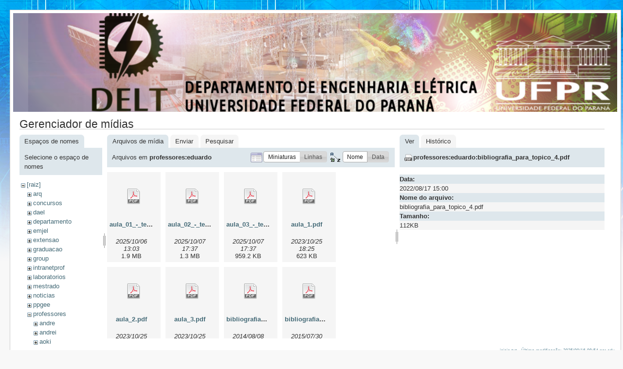

--- FILE ---
content_type: text/html; charset=utf-8
request_url: http://eletrica.ufpr.br/p/inicio?image=professores%3Aeduardo%3Abibliografia_para_topico_4.pdf&ns=professores%3Aeduardo&tab_details=view&do=media&tab_files=files
body_size: 22538
content:
<!DOCTYPE html PUBLIC "-//W3C//DTD XHTML 1.0 Transitional//EN"
 "http://www.w3.org/TR/xhtml1/DTD/xhtml1-transitional.dtd">
<html xmlns="http://www.w3.org/1999/xhtml" xml:lang="pt-br"
 lang="pt-br" dir="ltr">
<head>
  <meta http-equiv="Content-Type" content="text/html; charset=utf-8" />
  <title>
    inicio    [Engenharia Eletrica - UFPR]
  </title>

  <meta name="generator" content="DokuWiki"/>
<meta name="robots" content="noindex,nofollow"/>
<link rel="search" type="application/opensearchdescription+xml" href="/p/lib/exe/opensearch.php" title="Engenharia Eletrica - UFPR"/>
<link rel="start" href="/p/"/>
<link rel="contents" href="/p/inicio?do=index" title="Índice"/>
<link rel="alternate" type="application/rss+xml" title="Alterações recentes" href="/p/feed.php"/>
<link rel="alternate" type="application/rss+xml" title="Domínio atual" href="/p/feed.php?mode=list&amp;ns="/>
<link rel="alternate" type="text/html" title="HTML simples" href="/p/_export/xhtml/inicio"/>
<link rel="alternate" type="text/plain" title="Marcação wiki" href="/p/_export/raw/inicio"/>
<link rel="stylesheet" type="text/css" href="/p/lib/exe/css.php?t=delt&amp;tseed=f7fa390fccd76104c46e42891034b072"/>
<script type="text/javascript">/*<![CDATA[*/var NS='';var JSINFO = {"id":"inicio","namespace":""};
/*!]]>*/</script>
<script type="text/javascript" charset="utf-8" src="/p/lib/exe/js.php?tseed=f7fa390fccd76104c46e42891034b072"></script>

  <link rel="shortcut icon" href="/p/lib/tpl/delt/images/favicon.ico" />

  
</head>
<body>
<div id="wrapper" class='media'>
  <div class="dokuwiki">

    
    <div class="stylehead">
      <div class="header">
        <div class="pagename">
        <img src="/dokuwiki/lib/tpl/delt/images/toposobre.png" />
          <!--[[]]-->
        </div>
        <div class="logo">
          <a href="/p/inicio"  name="dokuwiki__top" accesskey="h" title="[ALT+H]">Engenharia Eletrica - UFPR</a>        </div>
      </div>
    
       
      <div class="breadcrumbs">
              </div>
      
            </div>

                
    
    
    
              <div class="page">
          <div id="mediamanager__page">
<h1>Gerenciador de mídias</h1>
<div class="panel namespaces">
<h2>Espaços de nomes</h2>
<div class="panelHeader">Selecione o espaço de nomes</div>
<div class="panelContent" id="media__tree">

<ul class="idx">
<li class="media level0 open"><img src="/p/lib/images/minus.gif" alt="−" /><div class="li"><a href="/p/inicio?ns=&amp;tab_files=files&amp;do=media&amp;tab_details=view&amp;image=professores%3Aeduardo%3Abibliografia_para_topico_4.pdf" class="idx_dir">[raiz]</a></div>
<ul class="idx">
<li class="media level1 closed"><img src="/p/lib/images/plus.gif" alt="+" /><div class="li"><a href="/p/inicio?ns=arq&amp;tab_files=files&amp;do=media&amp;tab_details=view&amp;image=professores%3Aeduardo%3Abibliografia_para_topico_4.pdf" class="idx_dir">arq</a></div></li>
<li class="media level1 closed"><img src="/p/lib/images/plus.gif" alt="+" /><div class="li"><a href="/p/inicio?ns=concursos&amp;tab_files=files&amp;do=media&amp;tab_details=view&amp;image=professores%3Aeduardo%3Abibliografia_para_topico_4.pdf" class="idx_dir">concursos</a></div></li>
<li class="media level1 closed"><img src="/p/lib/images/plus.gif" alt="+" /><div class="li"><a href="/p/inicio?ns=dael&amp;tab_files=files&amp;do=media&amp;tab_details=view&amp;image=professores%3Aeduardo%3Abibliografia_para_topico_4.pdf" class="idx_dir">dael</a></div></li>
<li class="media level1 closed"><img src="/p/lib/images/plus.gif" alt="+" /><div class="li"><a href="/p/inicio?ns=departamento&amp;tab_files=files&amp;do=media&amp;tab_details=view&amp;image=professores%3Aeduardo%3Abibliografia_para_topico_4.pdf" class="idx_dir">departamento</a></div></li>
<li class="media level1 closed"><img src="/p/lib/images/plus.gif" alt="+" /><div class="li"><a href="/p/inicio?ns=emjel&amp;tab_files=files&amp;do=media&amp;tab_details=view&amp;image=professores%3Aeduardo%3Abibliografia_para_topico_4.pdf" class="idx_dir">emjel</a></div></li>
<li class="media level1 closed"><img src="/p/lib/images/plus.gif" alt="+" /><div class="li"><a href="/p/inicio?ns=extensao&amp;tab_files=files&amp;do=media&amp;tab_details=view&amp;image=professores%3Aeduardo%3Abibliografia_para_topico_4.pdf" class="idx_dir">extensao</a></div></li>
<li class="media level1 closed"><img src="/p/lib/images/plus.gif" alt="+" /><div class="li"><a href="/p/inicio?ns=graduacao&amp;tab_files=files&amp;do=media&amp;tab_details=view&amp;image=professores%3Aeduardo%3Abibliografia_para_topico_4.pdf" class="idx_dir">graduacao</a></div></li>
<li class="media level1 closed"><img src="/p/lib/images/plus.gif" alt="+" /><div class="li"><a href="/p/inicio?ns=group&amp;tab_files=files&amp;do=media&amp;tab_details=view&amp;image=professores%3Aeduardo%3Abibliografia_para_topico_4.pdf" class="idx_dir">group</a></div></li>
<li class="media level1 closed"><img src="/p/lib/images/plus.gif" alt="+" /><div class="li"><a href="/p/inicio?ns=intranetprof&amp;tab_files=files&amp;do=media&amp;tab_details=view&amp;image=professores%3Aeduardo%3Abibliografia_para_topico_4.pdf" class="idx_dir">intranetprof</a></div></li>
<li class="media level1 closed"><img src="/p/lib/images/plus.gif" alt="+" /><div class="li"><a href="/p/inicio?ns=laboratorios&amp;tab_files=files&amp;do=media&amp;tab_details=view&amp;image=professores%3Aeduardo%3Abibliografia_para_topico_4.pdf" class="idx_dir">laboratorios</a></div></li>
<li class="media level1 closed"><img src="/p/lib/images/plus.gif" alt="+" /><div class="li"><a href="/p/inicio?ns=mestrado&amp;tab_files=files&amp;do=media&amp;tab_details=view&amp;image=professores%3Aeduardo%3Abibliografia_para_topico_4.pdf" class="idx_dir">mestrado</a></div></li>
<li class="media level1 closed"><img src="/p/lib/images/plus.gif" alt="+" /><div class="li"><a href="/p/inicio?ns=noticias&amp;tab_files=files&amp;do=media&amp;tab_details=view&amp;image=professores%3Aeduardo%3Abibliografia_para_topico_4.pdf" class="idx_dir">noticias</a></div></li>
<li class="media level1 closed"><img src="/p/lib/images/plus.gif" alt="+" /><div class="li"><a href="/p/inicio?ns=ppgee&amp;tab_files=files&amp;do=media&amp;tab_details=view&amp;image=professores%3Aeduardo%3Abibliografia_para_topico_4.pdf" class="idx_dir">ppgee</a></div></li>
<li class="media level1 open"><img src="/p/lib/images/minus.gif" alt="−" /><div class="li"><a href="/p/inicio?ns=professores&amp;tab_files=files&amp;do=media&amp;tab_details=view&amp;image=professores%3Aeduardo%3Abibliografia_para_topico_4.pdf" class="idx_dir">professores</a></div>
<ul class="idx">
<li class="media level2 closed"><img src="/p/lib/images/plus.gif" alt="+" /><div class="li"><a href="/p/inicio?ns=professores%3Aandre&amp;tab_files=files&amp;do=media&amp;tab_details=view&amp;image=professores%3Aeduardo%3Abibliografia_para_topico_4.pdf" class="idx_dir">andre</a></div></li>
<li class="media level2 closed"><img src="/p/lib/images/plus.gif" alt="+" /><div class="li"><a href="/p/inicio?ns=professores%3Aandrei&amp;tab_files=files&amp;do=media&amp;tab_details=view&amp;image=professores%3Aeduardo%3Abibliografia_para_topico_4.pdf" class="idx_dir">andrei</a></div></li>
<li class="media level2 closed"><img src="/p/lib/images/plus.gif" alt="+" /><div class="li"><a href="/p/inicio?ns=professores%3Aaoki&amp;tab_files=files&amp;do=media&amp;tab_details=view&amp;image=professores%3Aeduardo%3Abibliografia_para_topico_4.pdf" class="idx_dir">aoki</a></div></li>
<li class="media level2 closed"><img src="/p/lib/images/plus.gif" alt="+" /><div class="li"><a href="/p/inicio?ns=professores%3Acarlosgouvea&amp;tab_files=files&amp;do=media&amp;tab_details=view&amp;image=professores%3Aeduardo%3Abibliografia_para_topico_4.pdf" class="idx_dir">carlosgouvea</a></div></li>
<li class="media level2 closed"><img src="/p/lib/images/plus.gif" alt="+" /><div class="li"><a href="/p/inicio?ns=professores%3Aclodomiro&amp;tab_files=files&amp;do=media&amp;tab_details=view&amp;image=professores%3Aeduardo%3Abibliografia_para_topico_4.pdf" class="idx_dir">clodomiro</a></div></li>
<li class="media level2 closed"><img src="/p/lib/images/plus.gif" alt="+" /><div class="li"><a href="/p/inicio?ns=professores%3Adartora&amp;tab_files=files&amp;do=media&amp;tab_details=view&amp;image=professores%3Aeduardo%3Abibliografia_para_topico_4.pdf" class="idx_dir">dartora</a></div></li>
<li class="media level2 closed"><img src="/p/lib/images/plus.gif" alt="+" /><div class="li"><a href="/p/inicio?ns=professores%3Adavid&amp;tab_files=files&amp;do=media&amp;tab_details=view&amp;image=professores%3Aeduardo%3Abibliografia_para_topico_4.pdf" class="idx_dir">david</a></div></li>
<li class="media level2 closed"><img src="/p/lib/images/plus.gif" alt="+" /><div class="li"><a href="/p/inicio?ns=professores%3Aedemir&amp;tab_files=files&amp;do=media&amp;tab_details=view&amp;image=professores%3Aeduardo%3Abibliografia_para_topico_4.pdf" class="idx_dir">edemir</a></div></li>
<li class="media level2 open"><img src="/p/lib/images/minus.gif" alt="−" /><div class="li"><a href="/p/inicio?ns=professores%3Aeduardo&amp;tab_files=files&amp;do=media&amp;tab_details=view&amp;image=professores%3Aeduardo%3Abibliografia_para_topico_4.pdf" class="idx_dir">eduardo</a></div>
<ul class="idx">
<li class="media level3 closed"><img src="/p/lib/images/plus.gif" alt="+" /><div class="li"><a href="/p/inicio?ns=professores%3Aeduardo%3Ate046&amp;tab_files=files&amp;do=media&amp;tab_details=view&amp;image=professores%3Aeduardo%3Abibliografia_para_topico_4.pdf" class="idx_dir">te046</a></div></li>
<li class="media level3 closed"><img src="/p/lib/images/plus.gif" alt="+" /><div class="li"><a href="/p/inicio?ns=professores%3Aeduardo%3Ate054&amp;tab_files=files&amp;do=media&amp;tab_details=view&amp;image=professores%3Aeduardo%3Abibliografia_para_topico_4.pdf" class="idx_dir">te054</a></div></li>
</ul>
</li>
<li class="media level2 closed"><img src="/p/lib/images/plus.gif" alt="+" /><div class="li"><a href="/p/inicio?ns=professores%3Aelinton&amp;tab_files=files&amp;do=media&amp;tab_details=view&amp;image=professores%3Aeduardo%3Abibliografia_para_topico_4.pdf" class="idx_dir">elinton</a></div></li>
<li class="media level2 closed"><img src="/p/lib/images/plus.gif" alt="+" /><div class="li"><a href="/p/inicio?ns=professores%3Aelizete&amp;tab_files=files&amp;do=media&amp;tab_details=view&amp;image=professores%3Aeduardo%3Abibliografia_para_topico_4.pdf" class="idx_dir">elizete</a></div></li>
<li class="media level2 closed"><img src="/p/lib/images/plus.gif" alt="+" /><div class="li"><a href="/p/inicio?ns=professores%3Aevelio&amp;tab_files=files&amp;do=media&amp;tab_details=view&amp;image=professores%3Aeduardo%3Abibliografia_para_topico_4.pdf" class="idx_dir">evelio</a></div></li>
<li class="media level2 closed"><img src="/p/lib/images/plus.gif" alt="+" /><div class="li"><a href="/p/inicio?ns=professores%3Aewaldo&amp;tab_files=files&amp;do=media&amp;tab_details=view&amp;image=professores%3Aeduardo%3Abibliografia_para_topico_4.pdf" class="idx_dir">ewaldo</a></div></li>
<li class="media level2 closed"><img src="/p/lib/images/plus.gif" alt="+" /><div class="li"><a href="/p/inicio?ns=professores%3Afernando&amp;tab_files=files&amp;do=media&amp;tab_details=view&amp;image=professores%3Aeduardo%3Abibliografia_para_topico_4.pdf" class="idx_dir">fernando</a></div></li>
<li class="media level2 closed"><img src="/p/lib/images/plus.gif" alt="+" /><div class="li"><a href="/p/inicio?ns=professores%3Agics&amp;tab_files=files&amp;do=media&amp;tab_details=view&amp;image=professores%3Aeduardo%3Abibliografia_para_topico_4.pdf" class="idx_dir">gics</a></div></li>
<li class="media level2 closed"><img src="/p/lib/images/plus.gif" alt="+" /><div class="li"><a href="/p/inicio?ns=professores%3Agideon&amp;tab_files=files&amp;do=media&amp;tab_details=view&amp;image=professores%3Aeduardo%3Abibliografia_para_topico_4.pdf" class="idx_dir">gideon</a></div></li>
<li class="media level2 closed"><img src="/p/lib/images/plus.gif" alt="+" /><div class="li"><a href="/p/inicio?ns=professores%3Agiselle&amp;tab_files=files&amp;do=media&amp;tab_details=view&amp;image=professores%3Aeduardo%3Abibliografia_para_topico_4.pdf" class="idx_dir">giselle</a></div></li>
<li class="media level2 closed"><img src="/p/lib/images/plus.gif" alt="+" /><div class="li"><a href="/p/inicio?ns=professores%3Agustavo&amp;tab_files=files&amp;do=media&amp;tab_details=view&amp;image=professores%3Aeduardo%3Abibliografia_para_topico_4.pdf" class="idx_dir">gustavo</a></div></li>
<li class="media level2 closed"><img src="/p/lib/images/plus.gif" alt="+" /><div class="li"><a href="/p/inicio?ns=professores%3Ahallage&amp;tab_files=files&amp;do=media&amp;tab_details=view&amp;image=professores%3Aeduardo%3Abibliografia_para_topico_4.pdf" class="idx_dir">hallage</a></div></li>
<li class="media level2 closed"><img src="/p/lib/images/plus.gif" alt="+" /><div class="li"><a href="/p/inicio?ns=professores%3Ahenri&amp;tab_files=files&amp;do=media&amp;tab_details=view&amp;image=professores%3Aeduardo%3Abibliografia_para_topico_4.pdf" class="idx_dir">henri</a></div></li>
<li class="media level2 closed"><img src="/p/lib/images/plus.gif" alt="+" /><div class="li"><a href="/p/inicio?ns=professores%3Ahoracio&amp;tab_files=files&amp;do=media&amp;tab_details=view&amp;image=professores%3Aeduardo%3Abibliografia_para_topico_4.pdf" class="idx_dir">horacio</a></div></li>
<li class="media level2 closed"><img src="/p/lib/images/plus.gif" alt="+" /><div class="li"><a href="/p/inicio?ns=professores%3Aivan&amp;tab_files=files&amp;do=media&amp;tab_details=view&amp;image=professores%3Aeduardo%3Abibliografia_para_topico_4.pdf" class="idx_dir">ivan</a></div></li>
<li class="media level2 closed"><img src="/p/lib/images/plus.gif" alt="+" /><div class="li"><a href="/p/inicio?ns=professores%3Ajames&amp;tab_files=files&amp;do=media&amp;tab_details=view&amp;image=professores%3Aeduardo%3Abibliografia_para_topico_4.pdf" class="idx_dir">james</a></div></li>
<li class="media level2 closed"><img src="/p/lib/images/plus.gif" alt="+" /><div class="li"><a href="/p/inicio?ns=professores%3Ajayme&amp;tab_files=files&amp;do=media&amp;tab_details=view&amp;image=professores%3Aeduardo%3Abibliografia_para_topico_4.pdf" class="idx_dir">jayme</a></div></li>
<li class="media level2 closed"><img src="/p/lib/images/plus.gif" alt="+" /><div class="li"><a href="/p/inicio?ns=professores%3Ajoao_americo&amp;tab_files=files&amp;do=media&amp;tab_details=view&amp;image=professores%3Aeduardo%3Abibliografia_para_topico_4.pdf" class="idx_dir">joao_americo</a></div></li>
<li class="media level2 closed"><img src="/p/lib/images/plus.gif" alt="+" /><div class="li"><a href="/p/inicio?ns=professores%3Akoerich&amp;tab_files=files&amp;do=media&amp;tab_details=view&amp;image=professores%3Aeduardo%3Abibliografia_para_topico_4.pdf" class="idx_dir">koerich</a></div></li>
<li class="media level2 closed"><img src="/p/lib/images/plus.gif" alt="+" /><div class="li"><a href="/p/inicio?ns=professores%3Akuiava&amp;tab_files=files&amp;do=media&amp;tab_details=view&amp;image=professores%3Aeduardo%3Abibliografia_para_topico_4.pdf" class="idx_dir">kuiava</a></div></li>
<li class="media level2 closed"><img src="/p/lib/images/plus.gif" alt="+" /><div class="li"><a href="/p/inicio?ns=professores%3Aleandro&amp;tab_files=files&amp;do=media&amp;tab_details=view&amp;image=professores%3Aeduardo%3Abibliografia_para_topico_4.pdf" class="idx_dir">leandro</a></div></li>
<li class="media level2 closed"><img src="/p/lib/images/plus.gif" alt="+" /><div class="li"><a href="/p/inicio?ns=professores%3Aleite&amp;tab_files=files&amp;do=media&amp;tab_details=view&amp;image=professores%3Aeduardo%3Abibliografia_para_topico_4.pdf" class="idx_dir">leite</a></div></li>
<li class="media level2 closed"><img src="/p/lib/images/plus.gif" alt="+" /><div class="li"><a href="/p/inicio?ns=professores%3Alolis&amp;tab_files=files&amp;do=media&amp;tab_details=view&amp;image=professores%3Aeduardo%3Abibliografia_para_topico_4.pdf" class="idx_dir">lolis</a></div></li>
<li class="media level2 closed"><img src="/p/lib/images/plus.gif" alt="+" /><div class="li"><a href="/p/inicio?ns=professores%3Aluisschuartz&amp;tab_files=files&amp;do=media&amp;tab_details=view&amp;image=professores%3Aeduardo%3Abibliografia_para_topico_4.pdf" class="idx_dir">luisschuartz</a></div></li>
<li class="media level2 closed"><img src="/p/lib/images/plus.gif" alt="+" /><div class="li"><a href="/p/inicio?ns=professores%3Amariano&amp;tab_files=files&amp;do=media&amp;tab_details=view&amp;image=professores%3Aeduardo%3Abibliografia_para_topico_4.pdf" class="idx_dir">mariano</a></div></li>
<li class="media level2 closed"><img src="/p/lib/images/plus.gif" alt="+" /><div class="li"><a href="/p/inicio?ns=professores%3Amateus&amp;tab_files=files&amp;do=media&amp;tab_details=view&amp;image=professores%3Aeduardo%3Abibliografia_para_topico_4.pdf" class="idx_dir">mateus</a></div></li>
<li class="media level2 closed"><img src="/p/lib/images/plus.gif" alt="+" /><div class="li"><a href="/p/inicio?ns=professores%3Apacheco&amp;tab_files=files&amp;do=media&amp;tab_details=view&amp;image=professores%3Aeduardo%3Abibliografia_para_topico_4.pdf" class="idx_dir">pacheco</a></div></li>
<li class="media level2 closed"><img src="/p/lib/images/plus.gif" alt="+" /><div class="li"><a href="/p/inicio?ns=professores%3Aparente&amp;tab_files=files&amp;do=media&amp;tab_details=view&amp;image=professores%3Aeduardo%3Abibliografia_para_topico_4.pdf" class="idx_dir">parente</a></div></li>
<li class="media level2 closed"><img src="/p/lib/images/plus.gif" alt="+" /><div class="li"><a href="/p/inicio?ns=professores%3Apastro&amp;tab_files=files&amp;do=media&amp;tab_details=view&amp;image=professores%3Aeduardo%3Abibliografia_para_topico_4.pdf" class="idx_dir">pastro</a></div></li>
<li class="media level2 closed"><img src="/p/lib/images/plus.gif" alt="+" /><div class="li"><a href="/p/inicio?ns=professores%3Apatricio&amp;tab_files=files&amp;do=media&amp;tab_details=view&amp;image=professores%3Aeduardo%3Abibliografia_para_topico_4.pdf" class="idx_dir">patricio</a></div></li>
<li class="media level2 closed"><img src="/p/lib/images/plus.gif" alt="+" /><div class="li"><a href="/p/inicio?ns=professores%3Apedroso&amp;tab_files=files&amp;do=media&amp;tab_details=view&amp;image=professores%3Aeduardo%3Abibliografia_para_topico_4.pdf" class="idx_dir">pedroso</a></div></li>
<li class="media level2 closed"><img src="/p/lib/images/plus.gif" alt="+" /><div class="li"><a href="/p/inicio?ns=professores%3Arambo&amp;tab_files=files&amp;do=media&amp;tab_details=view&amp;image=professores%3Aeduardo%3Abibliografia_para_topico_4.pdf" class="idx_dir">rambo</a></div></li>
<li class="media level2 closed"><img src="/p/lib/images/plus.gif" alt="+" /><div class="li"><a href="/p/inicio?ns=professores%3Arogers&amp;tab_files=files&amp;do=media&amp;tab_details=view&amp;image=professores%3Aeduardo%3Abibliografia_para_topico_4.pdf" class="idx_dir">rogers</a></div></li>
<li class="media level2 closed"><img src="/p/lib/images/plus.gif" alt="+" /><div class="li"><a href="/p/inicio?ns=professores%3Asebastiao&amp;tab_files=files&amp;do=media&amp;tab_details=view&amp;image=professores%3Aeduardo%3Abibliografia_para_topico_4.pdf" class="idx_dir">sebastiao</a></div></li>
<li class="media level2 closed"><img src="/p/lib/images/plus.gif" alt="+" /><div class="li"><a href="/p/inicio?ns=professores%3Athelma&amp;tab_files=files&amp;do=media&amp;tab_details=view&amp;image=professores%3Aeduardo%3Abibliografia_para_topico_4.pdf" class="idx_dir">thelma</a></div></li>
<li class="media level2 closed"><img src="/p/lib/images/plus.gif" alt="+" /><div class="li"><a href="/p/inicio?ns=professores%3Atibirica&amp;tab_files=files&amp;do=media&amp;tab_details=view&amp;image=professores%3Aeduardo%3Abibliografia_para_topico_4.pdf" class="idx_dir">tibirica</a></div></li>
<li class="media level2 closed"><img src="/p/lib/images/plus.gif" alt="+" /><div class="li"><a href="/p/inicio?ns=professores%3Avilson&amp;tab_files=files&amp;do=media&amp;tab_details=view&amp;image=professores%3Aeduardo%3Abibliografia_para_topico_4.pdf" class="idx_dir">vilson</a></div></li>
<li class="media level2 closed"><img src="/p/lib/images/plus.gif" alt="+" /><div class="li"><a href="/p/inicio?ns=professores%3Aviviana&amp;tab_files=files&amp;do=media&amp;tab_details=view&amp;image=professores%3Aeduardo%3Abibliografia_para_topico_4.pdf" class="idx_dir">viviana</a></div></li>
<li class="media level2 closed"><img src="/p/lib/images/plus.gif" alt="+" /><div class="li"><a href="/p/inicio?ns=professores%3Awaldemiro&amp;tab_files=files&amp;do=media&amp;tab_details=view&amp;image=professores%3Aeduardo%3Abibliografia_para_topico_4.pdf" class="idx_dir">waldemiro</a></div></li>
<li class="media level2 closed"><img src="/p/lib/images/plus.gif" alt="+" /><div class="li"><a href="/p/inicio?ns=professores%3Awaldomiro&amp;tab_files=files&amp;do=media&amp;tab_details=view&amp;image=professores%3Aeduardo%3Abibliografia_para_topico_4.pdf" class="idx_dir">waldomiro</a></div></li>
<li class="media level2 closed"><img src="/p/lib/images/plus.gif" alt="+" /><div class="li"><a href="/p/inicio?ns=professores%3Awilson&amp;tab_files=files&amp;do=media&amp;tab_details=view&amp;image=professores%3Aeduardo%3Abibliografia_para_topico_4.pdf" class="idx_dir">wilson</a></div></li>
<li class="media level2 closed"><img src="/p/lib/images/plus.gif" alt="+" /><div class="li"><a href="/p/inicio?ns=professores%3Azimmer&amp;tab_files=files&amp;do=media&amp;tab_details=view&amp;image=professores%3Aeduardo%3Abibliografia_para_topico_4.pdf" class="idx_dir">zimmer</a></div></li>
</ul>
</li>
<li class="media level1 closed"><img src="/p/lib/images/plus.gif" alt="+" /><div class="li"><a href="/p/inicio?ns=user&amp;tab_files=files&amp;do=media&amp;tab_details=view&amp;image=professores%3Aeduardo%3Abibliografia_para_topico_4.pdf" class="idx_dir">user</a></div></li>
<li class="media level1 closed"><img src="/p/lib/images/plus.gif" alt="+" /><div class="li"><a href="/p/inicio?ns=wiki&amp;tab_files=files&amp;do=media&amp;tab_details=view&amp;image=professores%3Aeduardo%3Abibliografia_para_topico_4.pdf" class="idx_dir">wiki</a></div></li>
</ul></li>
</ul>
</div>
</div>
<div class="panel filelist">
<h2 class="a11y">Arquivos de mídia</h2>
<ul class="tabs">
<li><strong>Arquivos de mídia</strong></li>
<li><a href="/p/inicio?tab_files=upload&amp;do=media&amp;tab_details=view&amp;image=professores%3Aeduardo%3Abibliografia_para_topico_4.pdf&amp;ns=professores%3Aeduardo">Enviar</a></li>
<li><a href="/p/inicio?tab_files=search&amp;do=media&amp;tab_details=view&amp;image=professores%3Aeduardo%3Abibliografia_para_topico_4.pdf&amp;ns=professores%3Aeduardo">Pesquisar</a></li>
</ul>
<div class="panelHeader">
<h3>Arquivos em <strong>professores:eduardo</strong></h3>
<form class="options" method="get" action="/p/inicio" accept-charset="utf-8"><div class="no">
<input type="hidden" name="do" value="media" /><input type="hidden" name="tab_files" value="files" /><input type="hidden" name="tab_details" value="view" /><input type="hidden" name="image" value="professores:eduardo:bibliografia_para_topico_4.pdf" /><input type="hidden" name="ns" value="professores:eduardo" /><ul>
<li class="listType"><label class="thumbs" for="listType__thumbs"><input type="radio" id="listType__thumbs" name="list_dwmedia" value="thumbs" checked="checked" /> <span>Miniaturas</span></label>
<label class="rows" for="listType__rows"><input type="radio" id="listType__rows" name="list_dwmedia" value="rows" /> <span>Linhas</span></label>
</li>
<li class="sortBy"><label class="name" for="sortBy__name"><input type="radio" id="sortBy__name" name="sort_dwmedia" value="name" checked="checked" /> <span>Nome</span></label>
<label class="date" for="sortBy__date"><input type="radio" id="sortBy__date" name="sort_dwmedia" value="date" /> <span>Data</span></label>
</li>
<li><input type="submit" value="Aplicar" class="button" />
</li>
</ul>
</div></form>
</div>
<div class="panelContent">
<ul class="thumbs"><li><dl title="professores:eduardo:aula_01_-_te313_circuitos_eletricos_i.pdf">
<dt><a id="d_:professores:eduardo:aula_01_-_te313_circuitos_eletricos_i.pdf" class="image" title="professores:eduardo:aula_01_-_te313_circuitos_eletricos_i.pdf" href="/p/inicio?image=professores%3Aeduardo%3Aaula_01_-_te313_circuitos_eletricos_i.pdf&amp;ns=professores%3Aeduardo&amp;tab_details=view&amp;do=media&amp;tab_files=files"><img src="/p/lib/images/fileicons/32x32/pdf.png" alt="professores:eduardo:aula_01_-_te313_circuitos_eletricos_i.pdf" class="icon" /></a></dt>
<dd class="name"><a href="/p/inicio?image=professores%3Aeduardo%3Aaula_01_-_te313_circuitos_eletricos_i.pdf&amp;ns=professores%3Aeduardo&amp;tab_details=view&amp;do=media&amp;tab_files=files" id="h_:professores:eduardo:aula_01_-_te313_circuitos_eletricos_i.pdf">aula_01_-_te313_circuitos_eletricos_i.pdf</a></dd>
<dd class="size">&#160;</dd>
<dd class="date">2025/10/06 13:03</dd>
<dd class="filesize">1.9 MB</dd>
</dl></li>
<li><dl title="professores:eduardo:aula_02_-_te313_circuitos_eletricos_i.pdf">
<dt><a id="d_:professores:eduardo:aula_02_-_te313_circuitos_eletricos_i.pdf" class="image" title="professores:eduardo:aula_02_-_te313_circuitos_eletricos_i.pdf" href="/p/inicio?image=professores%3Aeduardo%3Aaula_02_-_te313_circuitos_eletricos_i.pdf&amp;ns=professores%3Aeduardo&amp;tab_details=view&amp;do=media&amp;tab_files=files"><img src="/p/lib/images/fileicons/32x32/pdf.png" alt="professores:eduardo:aula_02_-_te313_circuitos_eletricos_i.pdf" class="icon" /></a></dt>
<dd class="name"><a href="/p/inicio?image=professores%3Aeduardo%3Aaula_02_-_te313_circuitos_eletricos_i.pdf&amp;ns=professores%3Aeduardo&amp;tab_details=view&amp;do=media&amp;tab_files=files" id="h_:professores:eduardo:aula_02_-_te313_circuitos_eletricos_i.pdf">aula_02_-_te313_circuitos_eletricos_i.pdf</a></dd>
<dd class="size">&#160;</dd>
<dd class="date">2025/10/07 17:37</dd>
<dd class="filesize">1.3 MB</dd>
</dl></li>
<li><dl title="professores:eduardo:aula_03_-_te313_circuitos_eletricos_i.pdf">
<dt><a id="d_:professores:eduardo:aula_03_-_te313_circuitos_eletricos_i.pdf" class="image" title="professores:eduardo:aula_03_-_te313_circuitos_eletricos_i.pdf" href="/p/inicio?image=professores%3Aeduardo%3Aaula_03_-_te313_circuitos_eletricos_i.pdf&amp;ns=professores%3Aeduardo&amp;tab_details=view&amp;do=media&amp;tab_files=files"><img src="/p/lib/images/fileicons/32x32/pdf.png" alt="professores:eduardo:aula_03_-_te313_circuitos_eletricos_i.pdf" class="icon" /></a></dt>
<dd class="name"><a href="/p/inicio?image=professores%3Aeduardo%3Aaula_03_-_te313_circuitos_eletricos_i.pdf&amp;ns=professores%3Aeduardo&amp;tab_details=view&amp;do=media&amp;tab_files=files" id="h_:professores:eduardo:aula_03_-_te313_circuitos_eletricos_i.pdf">aula_03_-_te313_circuitos_eletricos_i.pdf</a></dd>
<dd class="size">&#160;</dd>
<dd class="date">2025/10/07 17:37</dd>
<dd class="filesize">959.2 KB</dd>
</dl></li>
<li><dl title="professores:eduardo:aula_1.pdf">
<dt><a id="d_:professores:eduardo:aula_1.pdf" class="image" title="professores:eduardo:aula_1.pdf" href="/p/inicio?image=professores%3Aeduardo%3Aaula_1.pdf&amp;ns=professores%3Aeduardo&amp;tab_details=view&amp;do=media&amp;tab_files=files"><img src="/p/lib/images/fileicons/32x32/pdf.png" alt="professores:eduardo:aula_1.pdf" class="icon" /></a></dt>
<dd class="name"><a href="/p/inicio?image=professores%3Aeduardo%3Aaula_1.pdf&amp;ns=professores%3Aeduardo&amp;tab_details=view&amp;do=media&amp;tab_files=files" id="h_:professores:eduardo:aula_1.pdf">aula_1.pdf</a></dd>
<dd class="size">&#160;</dd>
<dd class="date">2023/10/25 18:25</dd>
<dd class="filesize">623 KB</dd>
</dl></li>
<li><dl title="professores:eduardo:aula_2.pdf">
<dt><a id="d_:professores:eduardo:aula_2.pdf" class="image" title="professores:eduardo:aula_2.pdf" href="/p/inicio?image=professores%3Aeduardo%3Aaula_2.pdf&amp;ns=professores%3Aeduardo&amp;tab_details=view&amp;do=media&amp;tab_files=files"><img src="/p/lib/images/fileicons/32x32/pdf.png" alt="professores:eduardo:aula_2.pdf" class="icon" /></a></dt>
<dd class="name"><a href="/p/inicio?image=professores%3Aeduardo%3Aaula_2.pdf&amp;ns=professores%3Aeduardo&amp;tab_details=view&amp;do=media&amp;tab_files=files" id="h_:professores:eduardo:aula_2.pdf">aula_2.pdf</a></dd>
<dd class="size">&#160;</dd>
<dd class="date">2023/10/25 18:26</dd>
<dd class="filesize">447.6 KB</dd>
</dl></li>
<li><dl title="professores:eduardo:aula_3.pdf">
<dt><a id="d_:professores:eduardo:aula_3.pdf" class="image" title="professores:eduardo:aula_3.pdf" href="/p/inicio?image=professores%3Aeduardo%3Aaula_3.pdf&amp;ns=professores%3Aeduardo&amp;tab_details=view&amp;do=media&amp;tab_files=files"><img src="/p/lib/images/fileicons/32x32/pdf.png" alt="professores:eduardo:aula_3.pdf" class="icon" /></a></dt>
<dd class="name"><a href="/p/inicio?image=professores%3Aeduardo%3Aaula_3.pdf&amp;ns=professores%3Aeduardo&amp;tab_details=view&amp;do=media&amp;tab_files=files" id="h_:professores:eduardo:aula_3.pdf">aula_3.pdf</a></dd>
<dd class="size">&#160;</dd>
<dd class="date">2023/10/25 18:26</dd>
<dd class="filesize">419.7 KB</dd>
</dl></li>
<li><dl title="professores:eduardo:bibliografia_cap1.pdf">
<dt><a id="d_:professores:eduardo:bibliografia_cap1.pdf" class="image" title="professores:eduardo:bibliografia_cap1.pdf" href="/p/inicio?image=professores%3Aeduardo%3Abibliografia_cap1.pdf&amp;ns=professores%3Aeduardo&amp;tab_details=view&amp;do=media&amp;tab_files=files"><img src="/p/lib/images/fileicons/32x32/pdf.png" alt="professores:eduardo:bibliografia_cap1.pdf" class="icon" /></a></dt>
<dd class="name"><a href="/p/inicio?image=professores%3Aeduardo%3Abibliografia_cap1.pdf&amp;ns=professores%3Aeduardo&amp;tab_details=view&amp;do=media&amp;tab_files=files" id="h_:professores:eduardo:bibliografia_cap1.pdf">bibliografia_cap1.pdf</a></dd>
<dd class="size">&#160;</dd>
<dd class="date">2014/08/08 13:29</dd>
<dd class="filesize">9.7 KB</dd>
</dl></li>
<li><dl title="professores:eduardo:bibliografia_cap1_cap2_cap3_e_cap4.pdf">
<dt><a id="d_:professores:eduardo:bibliografia_cap1_cap2_cap3_e_cap4.pdf" class="image" title="professores:eduardo:bibliografia_cap1_cap2_cap3_e_cap4.pdf" href="/p/inicio?image=professores%3Aeduardo%3Abibliografia_cap1_cap2_cap3_e_cap4.pdf&amp;ns=professores%3Aeduardo&amp;tab_details=view&amp;do=media&amp;tab_files=files"><img src="/p/lib/images/fileicons/32x32/pdf.png" alt="professores:eduardo:bibliografia_cap1_cap2_cap3_e_cap4.pdf" class="icon" /></a></dt>
<dd class="name"><a href="/p/inicio?image=professores%3Aeduardo%3Abibliografia_cap1_cap2_cap3_e_cap4.pdf&amp;ns=professores%3Aeduardo&amp;tab_details=view&amp;do=media&amp;tab_files=files" id="h_:professores:eduardo:bibliografia_cap1_cap2_cap3_e_cap4.pdf">bibliografia_cap1_cap2_cap3_e_cap4.pdf</a></dd>
<dd class="size">&#160;</dd>
<dd class="date">2015/07/30 11:50</dd>
<dd class="filesize">35.8 KB</dd>
</dl></li>
<li><dl title="professores:eduardo:bibliografia_cap1_cap2_e_cap3.pdf">
<dt><a id="d_:professores:eduardo:bibliografia_cap1_cap2_e_cap3.pdf" class="image" title="professores:eduardo:bibliografia_cap1_cap2_e_cap3.pdf" href="/p/inicio?image=professores%3Aeduardo%3Abibliografia_cap1_cap2_e_cap3.pdf&amp;ns=professores%3Aeduardo&amp;tab_details=view&amp;do=media&amp;tab_files=files"><img src="/p/lib/images/fileicons/32x32/pdf.png" alt="professores:eduardo:bibliografia_cap1_cap2_e_cap3.pdf" class="icon" /></a></dt>
<dd class="name"><a href="/p/inicio?image=professores%3Aeduardo%3Abibliografia_cap1_cap2_e_cap3.pdf&amp;ns=professores%3Aeduardo&amp;tab_details=view&amp;do=media&amp;tab_files=files" id="h_:professores:eduardo:bibliografia_cap1_cap2_e_cap3.pdf">bibliografia_cap1_cap2_e_cap3.pdf</a></dd>
<dd class="size">&#160;</dd>
<dd class="date">2014/10/23 13:15</dd>
<dd class="filesize">10.7 KB</dd>
</dl></li>
<li><dl title="professores:eduardo:bibliografia_cap1_e_cap2.pdf">
<dt><a id="d_:professores:eduardo:bibliografia_cap1_e_cap2.pdf" class="image" title="professores:eduardo:bibliografia_cap1_e_cap2.pdf" href="/p/inicio?image=professores%3Aeduardo%3Abibliografia_cap1_e_cap2.pdf&amp;ns=professores%3Aeduardo&amp;tab_details=view&amp;do=media&amp;tab_files=files"><img src="/p/lib/images/fileicons/32x32/pdf.png" alt="professores:eduardo:bibliografia_cap1_e_cap2.pdf" class="icon" /></a></dt>
<dd class="name"><a href="/p/inicio?image=professores%3Aeduardo%3Abibliografia_cap1_e_cap2.pdf&amp;ns=professores%3Aeduardo&amp;tab_details=view&amp;do=media&amp;tab_files=files" id="h_:professores:eduardo:bibliografia_cap1_e_cap2.pdf">bibliografia_cap1_e_cap2.pdf</a></dd>
<dd class="size">&#160;</dd>
<dd class="date">2014/08/27 18:03</dd>
<dd class="filesize">10.3 KB</dd>
</dl></li>
<li><dl title="professores:eduardo:bibliografia_capitulo4.pdf">
<dt><a id="d_:professores:eduardo:bibliografia_capitulo4.pdf" class="image" title="professores:eduardo:bibliografia_capitulo4.pdf" href="/p/inicio?image=professores%3Aeduardo%3Abibliografia_capitulo4.pdf&amp;ns=professores%3Aeduardo&amp;tab_details=view&amp;do=media&amp;tab_files=files"><img src="/p/lib/images/fileicons/32x32/pdf.png" alt="professores:eduardo:bibliografia_capitulo4.pdf" class="icon" /></a></dt>
<dd class="name"><a href="/p/inicio?image=professores%3Aeduardo%3Abibliografia_capitulo4.pdf&amp;ns=professores%3Aeduardo&amp;tab_details=view&amp;do=media&amp;tab_files=files" id="h_:professores:eduardo:bibliografia_capitulo4.pdf">bibliografia_capitulo4.pdf</a></dd>
<dd class="size">&#160;</dd>
<dd class="date">2013/07/11 14:53</dd>
<dd class="filesize">12.1 KB</dd>
</dl></li>
<li><dl title="professores:eduardo:bibliografia_capitulos_2_e_3.pdf">
<dt><a id="d_:professores:eduardo:bibliografia_capitulos_2_e_3.pdf" class="image" title="professores:eduardo:bibliografia_capitulos_2_e_3.pdf" href="/p/inicio?image=professores%3Aeduardo%3Abibliografia_capitulos_2_e_3.pdf&amp;ns=professores%3Aeduardo&amp;tab_details=view&amp;do=media&amp;tab_files=files"><img src="/p/lib/images/fileicons/32x32/pdf.png" alt="professores:eduardo:bibliografia_capitulos_2_e_3.pdf" class="icon" /></a></dt>
<dd class="name"><a href="/p/inicio?image=professores%3Aeduardo%3Abibliografia_capitulos_2_e_3.pdf&amp;ns=professores%3Aeduardo&amp;tab_details=view&amp;do=media&amp;tab_files=files" id="h_:professores:eduardo:bibliografia_capitulos_2_e_3.pdf">bibliografia_capitulos_2_e_3.pdf</a></dd>
<dd class="size">&#160;</dd>
<dd class="date">2013/05/28 11:10</dd>
<dd class="filesize">12.5 KB</dd>
</dl></li>
<li><dl title="professores:eduardo:bibliografia_capitulos_4_e_5.pdf">
<dt><a id="d_:professores:eduardo:bibliografia_capitulos_4_e_5.pdf" class="image" title="professores:eduardo:bibliografia_capitulos_4_e_5.pdf" href="/p/inicio?image=professores%3Aeduardo%3Abibliografia_capitulos_4_e_5.pdf&amp;ns=professores%3Aeduardo&amp;tab_details=view&amp;do=media&amp;tab_files=files"><img src="/p/lib/images/fileicons/32x32/pdf.png" alt="professores:eduardo:bibliografia_capitulos_4_e_5.pdf" class="icon" /></a></dt>
<dd class="name"><a href="/p/inicio?image=professores%3Aeduardo%3Abibliografia_capitulos_4_e_5.pdf&amp;ns=professores%3Aeduardo&amp;tab_details=view&amp;do=media&amp;tab_files=files" id="h_:professores:eduardo:bibliografia_capitulos_4_e_5.pdf">bibliografia_capitulos_4_e_5.pdf</a></dd>
<dd class="size">&#160;</dd>
<dd class="date">2013/07/19 10:22</dd>
<dd class="filesize">13.1 KB</dd>
</dl></li>
<li><dl title="professores:eduardo:bibliografia_para_topico_1.pdf">
<dt><a id="d_:professores:eduardo:bibliografia_para_topico_1.pdf" class="image" title="professores:eduardo:bibliografia_para_topico_1.pdf" href="/p/inicio?image=professores%3Aeduardo%3Abibliografia_para_topico_1.pdf&amp;ns=professores%3Aeduardo&amp;tab_details=view&amp;do=media&amp;tab_files=files"><img src="/p/lib/images/fileicons/32x32/pdf.png" alt="professores:eduardo:bibliografia_para_topico_1.pdf" class="icon" /></a></dt>
<dd class="name"><a href="/p/inicio?image=professores%3Aeduardo%3Abibliografia_para_topico_1.pdf&amp;ns=professores%3Aeduardo&amp;tab_details=view&amp;do=media&amp;tab_files=files" id="h_:professores:eduardo:bibliografia_para_topico_1.pdf">bibliografia_para_topico_1.pdf</a></dd>
<dd class="size">&#160;</dd>
<dd class="date">2022/06/08 11:12</dd>
<dd class="filesize">58.6 KB</dd>
</dl></li>
<li><dl title="professores:eduardo:bibliografia_para_topico_2.pdf">
<dt><a id="d_:professores:eduardo:bibliografia_para_topico_2.pdf" class="image" title="professores:eduardo:bibliografia_para_topico_2.pdf" href="/p/inicio?image=professores%3Aeduardo%3Abibliografia_para_topico_2.pdf&amp;ns=professores%3Aeduardo&amp;tab_details=view&amp;do=media&amp;tab_files=files"><img src="/p/lib/images/fileicons/32x32/pdf.png" alt="professores:eduardo:bibliografia_para_topico_2.pdf" class="icon" /></a></dt>
<dd class="name"><a href="/p/inicio?image=professores%3Aeduardo%3Abibliografia_para_topico_2.pdf&amp;ns=professores%3Aeduardo&amp;tab_details=view&amp;do=media&amp;tab_files=files" id="h_:professores:eduardo:bibliografia_para_topico_2.pdf">bibliografia_para_topico_2.pdf</a></dd>
<dd class="size">&#160;</dd>
<dd class="date">2022/06/20 18:42</dd>
<dd class="filesize">60.7 KB</dd>
</dl></li>
<li><dl title="professores:eduardo:bibliografia_para_topico_3.pdf">
<dt><a id="d_:professores:eduardo:bibliografia_para_topico_3.pdf" class="image" title="professores:eduardo:bibliografia_para_topico_3.pdf" href="/p/inicio?image=professores%3Aeduardo%3Abibliografia_para_topico_3.pdf&amp;ns=professores%3Aeduardo&amp;tab_details=view&amp;do=media&amp;tab_files=files"><img src="/p/lib/images/fileicons/32x32/pdf.png" alt="professores:eduardo:bibliografia_para_topico_3.pdf" class="icon" /></a></dt>
<dd class="name"><a href="/p/inicio?image=professores%3Aeduardo%3Abibliografia_para_topico_3.pdf&amp;ns=professores%3Aeduardo&amp;tab_details=view&amp;do=media&amp;tab_files=files" id="h_:professores:eduardo:bibliografia_para_topico_3.pdf">bibliografia_para_topico_3.pdf</a></dd>
<dd class="size">&#160;</dd>
<dd class="date">2022/07/27 14:22</dd>
<dd class="filesize">65.3 KB</dd>
</dl></li>
<li><dl title="professores:eduardo:bibliografia_para_topico_4.pdf">
<dt><a id="d_:professores:eduardo:bibliografia_para_topico_4.pdf" class="image" title="professores:eduardo:bibliografia_para_topico_4.pdf" href="/p/inicio?image=professores%3Aeduardo%3Abibliografia_para_topico_4.pdf&amp;ns=professores%3Aeduardo&amp;tab_details=view&amp;do=media&amp;tab_files=files"><img src="/p/lib/images/fileicons/32x32/pdf.png" alt="professores:eduardo:bibliografia_para_topico_4.pdf" class="icon" /></a></dt>
<dd class="name"><a href="/p/inicio?image=professores%3Aeduardo%3Abibliografia_para_topico_4.pdf&amp;ns=professores%3Aeduardo&amp;tab_details=view&amp;do=media&amp;tab_files=files" id="h_:professores:eduardo:bibliografia_para_topico_4.pdf">bibliografia_para_topico_4.pdf</a></dd>
<dd class="size">&#160;</dd>
<dd class="date">2022/08/17 15:00</dd>
<dd class="filesize">112.5 KB</dd>
</dl></li>
<li><dl title="professores:eduardo:bonus_1o_semestre_2019.pdf">
<dt><a id="d_:professores:eduardo:bonus_1o_semestre_2019.pdf" class="image" title="professores:eduardo:bonus_1o_semestre_2019.pdf" href="/p/inicio?image=professores%3Aeduardo%3Abonus_1o_semestre_2019.pdf&amp;ns=professores%3Aeduardo&amp;tab_details=view&amp;do=media&amp;tab_files=files"><img src="/p/lib/images/fileicons/32x32/pdf.png" alt="professores:eduardo:bonus_1o_semestre_2019.pdf" class="icon" /></a></dt>
<dd class="name"><a href="/p/inicio?image=professores%3Aeduardo%3Abonus_1o_semestre_2019.pdf&amp;ns=professores%3Aeduardo&amp;tab_details=view&amp;do=media&amp;tab_files=files" id="h_:professores:eduardo:bonus_1o_semestre_2019.pdf">bonus_1o_semestre_2019.pdf</a></dd>
<dd class="size">&#160;</dd>
<dd class="date">2019/06/11 15:50</dd>
<dd class="filesize">36.6 KB</dd>
</dl></li>
<li><dl title="professores:eduardo:bonus_2o_semestre_2019.pdf">
<dt><a id="d_:professores:eduardo:bonus_2o_semestre_2019.pdf" class="image" title="professores:eduardo:bonus_2o_semestre_2019.pdf" href="/p/inicio?image=professores%3Aeduardo%3Abonus_2o_semestre_2019.pdf&amp;ns=professores%3Aeduardo&amp;tab_details=view&amp;do=media&amp;tab_files=files"><img src="/p/lib/images/fileicons/32x32/pdf.png" alt="professores:eduardo:bonus_2o_semestre_2019.pdf" class="icon" /></a></dt>
<dd class="name"><a href="/p/inicio?image=professores%3Aeduardo%3Abonus_2o_semestre_2019.pdf&amp;ns=professores%3Aeduardo&amp;tab_details=view&amp;do=media&amp;tab_files=files" id="h_:professores:eduardo:bonus_2o_semestre_2019.pdf">bonus_2o_semestre_2019.pdf</a></dd>
<dd class="size">&#160;</dd>
<dd class="date">2019/11/27 14:18</dd>
<dd class="filesize">36.4 KB</dd>
</dl></li>
<li><dl title="professores:eduardo:bonus_final_1o2025.pdf">
<dt><a id="d_:professores:eduardo:bonus_final_1o2025.pdf" class="image" title="professores:eduardo:bonus_final_1o2025.pdf" href="/p/inicio?image=professores%3Aeduardo%3Abonus_final_1o2025.pdf&amp;ns=professores%3Aeduardo&amp;tab_details=view&amp;do=media&amp;tab_files=files"><img src="/p/lib/images/fileicons/32x32/pdf.png" alt="professores:eduardo:bonus_final_1o2025.pdf" class="icon" /></a></dt>
<dd class="name"><a href="/p/inicio?image=professores%3Aeduardo%3Abonus_final_1o2025.pdf&amp;ns=professores%3Aeduardo&amp;tab_details=view&amp;do=media&amp;tab_files=files" id="h_:professores:eduardo:bonus_final_1o2025.pdf">bonus_final_1o2025.pdf</a></dd>
<dd class="size">&#160;</dd>
<dd class="date">2025/07/01 13:14</dd>
<dd class="filesize">40.9 KB</dd>
</dl></li>
<li><dl title="professores:eduardo:bonus_final_1o_2016.pdf">
<dt><a id="d_:professores:eduardo:bonus_final_1o_2016.pdf" class="image" title="professores:eduardo:bonus_final_1o_2016.pdf" href="/p/inicio?image=professores%3Aeduardo%3Abonus_final_1o_2016.pdf&amp;ns=professores%3Aeduardo&amp;tab_details=view&amp;do=media&amp;tab_files=files"><img src="/p/lib/images/fileicons/32x32/pdf.png" alt="professores:eduardo:bonus_final_1o_2016.pdf" class="icon" /></a></dt>
<dd class="name"><a href="/p/inicio?image=professores%3Aeduardo%3Abonus_final_1o_2016.pdf&amp;ns=professores%3Aeduardo&amp;tab_details=view&amp;do=media&amp;tab_files=files" id="h_:professores:eduardo:bonus_final_1o_2016.pdf">bonus_final_1o_2016.pdf</a></dd>
<dd class="size">&#160;</dd>
<dd class="date">2016/06/28 20:10</dd>
<dd class="filesize">43.7 KB</dd>
</dl></li>
<li><dl title="professores:eduardo:bonus_final_te313da_2o2022.pdf">
<dt><a id="d_:professores:eduardo:bonus_final_te313da_2o2022.pdf" class="image" title="professores:eduardo:bonus_final_te313da_2o2022.pdf" href="/p/inicio?image=professores%3Aeduardo%3Abonus_final_te313da_2o2022.pdf&amp;ns=professores%3Aeduardo&amp;tab_details=view&amp;do=media&amp;tab_files=files"><img src="/p/lib/images/fileicons/32x32/pdf.png" alt="professores:eduardo:bonus_final_te313da_2o2022.pdf" class="icon" /></a></dt>
<dd class="name"><a href="/p/inicio?image=professores%3Aeduardo%3Abonus_final_te313da_2o2022.pdf&amp;ns=professores%3Aeduardo&amp;tab_details=view&amp;do=media&amp;tab_files=files" id="h_:professores:eduardo:bonus_final_te313da_2o2022.pdf">bonus_final_te313da_2o2022.pdf</a></dd>
<dd class="size">&#160;</dd>
<dd class="date">2023/02/15 23:36</dd>
<dd class="filesize">43.4 KB</dd>
</dl></li>
<li><dl title="professores:eduardo:bonus_final_te313nb_2o2022.pdf">
<dt><a id="d_:professores:eduardo:bonus_final_te313nb_2o2022.pdf" class="image" title="professores:eduardo:bonus_final_te313nb_2o2022.pdf" href="/p/inicio?image=professores%3Aeduardo%3Abonus_final_te313nb_2o2022.pdf&amp;ns=professores%3Aeduardo&amp;tab_details=view&amp;do=media&amp;tab_files=files"><img src="/p/lib/images/fileicons/32x32/pdf.png" alt="professores:eduardo:bonus_final_te313nb_2o2022.pdf" class="icon" /></a></dt>
<dd class="name"><a href="/p/inicio?image=professores%3Aeduardo%3Abonus_final_te313nb_2o2022.pdf&amp;ns=professores%3Aeduardo&amp;tab_details=view&amp;do=media&amp;tab_files=files" id="h_:professores:eduardo:bonus_final_te313nb_2o2022.pdf">bonus_final_te313nb_2o2022.pdf</a></dd>
<dd class="size">&#160;</dd>
<dd class="date">2023/02/15 23:36</dd>
<dd class="filesize">44.5 KB</dd>
</dl></li>
<li><dl title="professores:eduardo:bonus_resultado_final.pdf">
<dt><a id="d_:professores:eduardo:bonus_resultado_final.pdf" class="image" title="professores:eduardo:bonus_resultado_final.pdf" href="/p/inicio?image=professores%3Aeduardo%3Abonus_resultado_final.pdf&amp;ns=professores%3Aeduardo&amp;tab_details=view&amp;do=media&amp;tab_files=files"><img src="/p/lib/images/fileicons/32x32/pdf.png" alt="professores:eduardo:bonus_resultado_final.pdf" class="icon" /></a></dt>
<dd class="name"><a href="/p/inicio?image=professores%3Aeduardo%3Abonus_resultado_final.pdf&amp;ns=professores%3Aeduardo&amp;tab_details=view&amp;do=media&amp;tab_files=files" id="h_:professores:eduardo:bonus_resultado_final.pdf">bonus_resultado_final.pdf</a></dd>
<dd class="size">&#160;</dd>
<dd class="date">2015/11/24 23:46</dd>
<dd class="filesize">53.6 KB</dd>
</dl></li>
<li><dl title="professores:eduardo:bonus_resultados_definitivos.pdf">
<dt><a id="d_:professores:eduardo:bonus_resultados_definitivos.pdf" class="image" title="professores:eduardo:bonus_resultados_definitivos.pdf" href="/p/inicio?image=professores%3Aeduardo%3Abonus_resultados_definitivos.pdf&amp;ns=professores%3Aeduardo&amp;tab_details=view&amp;do=media&amp;tab_files=files"><img src="/p/lib/images/fileicons/32x32/pdf.png" alt="professores:eduardo:bonus_resultados_definitivos.pdf" class="icon" /></a></dt>
<dd class="name"><a href="/p/inicio?image=professores%3Aeduardo%3Abonus_resultados_definitivos.pdf&amp;ns=professores%3Aeduardo&amp;tab_details=view&amp;do=media&amp;tab_files=files" id="h_:professores:eduardo:bonus_resultados_definitivos.pdf">bonus_resultados_definitivos.pdf</a></dd>
<dd class="size">&#160;</dd>
<dd class="date">2014/11/25 17:16</dd>
<dd class="filesize">20.1 KB</dd>
</dl></li>
<li><dl title="professores:eduardo:bonus_te048.pdf">
<dt><a id="d_:professores:eduardo:bonus_te048.pdf" class="image" title="professores:eduardo:bonus_te048.pdf" href="/p/inicio?image=professores%3Aeduardo%3Abonus_te048.pdf&amp;ns=professores%3Aeduardo&amp;tab_details=view&amp;do=media&amp;tab_files=files"><img src="/p/lib/images/fileicons/32x32/pdf.png" alt="professores:eduardo:bonus_te048.pdf" class="icon" /></a></dt>
<dd class="name"><a href="/p/inicio?image=professores%3Aeduardo%3Abonus_te048.pdf&amp;ns=professores%3Aeduardo&amp;tab_details=view&amp;do=media&amp;tab_files=files" id="h_:professores:eduardo:bonus_te048.pdf">bonus_te048.pdf</a></dd>
<dd class="size">&#160;</dd>
<dd class="date">2018/11/21 22:33</dd>
<dd class="filesize">40.1 KB</dd>
</dl></li>
<li><dl title="professores:eduardo:bonus_te145b.pdf">
<dt><a id="d_:professores:eduardo:bonus_te145b.pdf" class="image" title="professores:eduardo:bonus_te145b.pdf" href="/p/inicio?image=professores%3Aeduardo%3Abonus_te145b.pdf&amp;ns=professores%3Aeduardo&amp;tab_details=view&amp;do=media&amp;tab_files=files"><img src="/p/lib/images/fileicons/32x32/pdf.png" alt="professores:eduardo:bonus_te145b.pdf" class="icon" /></a></dt>
<dd class="name"><a href="/p/inicio?image=professores%3Aeduardo%3Abonus_te145b.pdf&amp;ns=professores%3Aeduardo&amp;tab_details=view&amp;do=media&amp;tab_files=files" id="h_:professores:eduardo:bonus_te145b.pdf">bonus_te145b.pdf</a></dd>
<dd class="size">&#160;</dd>
<dd class="date">2018/11/29 18:29</dd>
<dd class="filesize">24.9 KB</dd>
</dl></li>
<li><dl title="professores:eduardo:divulgar_bonus_extra_final_te313_1o_2023.pdf">
<dt><a id="d_:professores:eduardo:divulgar_bonus_extra_final_te313_1o_2023.pdf" class="image" title="professores:eduardo:divulgar_bonus_extra_final_te313_1o_2023.pdf" href="/p/inicio?image=professores%3Aeduardo%3Adivulgar_bonus_extra_final_te313_1o_2023.pdf&amp;ns=professores%3Aeduardo&amp;tab_details=view&amp;do=media&amp;tab_files=files"><img src="/p/lib/images/fileicons/32x32/pdf.png" alt="professores:eduardo:divulgar_bonus_extra_final_te313_1o_2023.pdf" class="icon" /></a></dt>
<dd class="name"><a href="/p/inicio?image=professores%3Aeduardo%3Adivulgar_bonus_extra_final_te313_1o_2023.pdf&amp;ns=professores%3Aeduardo&amp;tab_details=view&amp;do=media&amp;tab_files=files" id="h_:professores:eduardo:divulgar_bonus_extra_final_te313_1o_2023.pdf">divulgar_bonus_extra_final_te313_1o_2023.pdf</a></dd>
<dd class="size">&#160;</dd>
<dd class="date">2023/06/28 18:39</dd>
<dd class="filesize">34 KB</dd>
</dl></li>
<li><dl title="professores:eduardo:divulgar_bonus_final_te313_1o2022.pdf">
<dt><a id="d_:professores:eduardo:divulgar_bonus_final_te313_1o2022.pdf" class="image" title="professores:eduardo:divulgar_bonus_final_te313_1o2022.pdf" href="/p/inicio?image=professores%3Aeduardo%3Adivulgar_bonus_final_te313_1o2022.pdf&amp;ns=professores%3Aeduardo&amp;tab_details=view&amp;do=media&amp;tab_files=files"><img src="/p/lib/images/fileicons/32x32/pdf.png" alt="professores:eduardo:divulgar_bonus_final_te313_1o2022.pdf" class="icon" /></a></dt>
<dd class="name"><a href="/p/inicio?image=professores%3Aeduardo%3Adivulgar_bonus_final_te313_1o2022.pdf&amp;ns=professores%3Aeduardo&amp;tab_details=view&amp;do=media&amp;tab_files=files" id="h_:professores:eduardo:divulgar_bonus_final_te313_1o2022.pdf">divulgar_bonus_final_te313_1o2022.pdf</a></dd>
<dd class="size">&#160;</dd>
<dd class="date">2022/09/15 19:38</dd>
<dd class="filesize">37.8 KB</dd>
</dl></li>
<li><dl title="professores:eduardo:divulgar_bonus_final_te313_1o2023.pdf">
<dt><a id="d_:professores:eduardo:divulgar_bonus_final_te313_1o2023.pdf" class="image" title="professores:eduardo:divulgar_bonus_final_te313_1o2023.pdf" href="/p/inicio?image=professores%3Aeduardo%3Adivulgar_bonus_final_te313_1o2023.pdf&amp;ns=professores%3Aeduardo&amp;tab_details=view&amp;do=media&amp;tab_files=files"><img src="/p/lib/images/fileicons/32x32/pdf.png" alt="professores:eduardo:divulgar_bonus_final_te313_1o2023.pdf" class="icon" /></a></dt>
<dd class="name"><a href="/p/inicio?image=professores%3Aeduardo%3Adivulgar_bonus_final_te313_1o2023.pdf&amp;ns=professores%3Aeduardo&amp;tab_details=view&amp;do=media&amp;tab_files=files" id="h_:professores:eduardo:divulgar_bonus_final_te313_1o2023.pdf">divulgar_bonus_final_te313_1o2023.pdf</a></dd>
<dd class="size">&#160;</dd>
<dd class="date">2023/06/28 18:38</dd>
<dd class="filesize">39.4 KB</dd>
</dl></li>
<li><dl title="professores:eduardo:divulgar_bonus_final_te313_1o2024.pdf">
<dt><a id="d_:professores:eduardo:divulgar_bonus_final_te313_1o2024.pdf" class="image" title="professores:eduardo:divulgar_bonus_final_te313_1o2024.pdf" href="/p/inicio?image=professores%3Aeduardo%3Adivulgar_bonus_final_te313_1o2024.pdf&amp;ns=professores%3Aeduardo&amp;tab_details=view&amp;do=media&amp;tab_files=files"><img src="/p/lib/images/fileicons/32x32/pdf.png" alt="professores:eduardo:divulgar_bonus_final_te313_1o2024.pdf" class="icon" /></a></dt>
<dd class="name"><a href="/p/inicio?image=professores%3Aeduardo%3Adivulgar_bonus_final_te313_1o2024.pdf&amp;ns=professores%3Aeduardo&amp;tab_details=view&amp;do=media&amp;tab_files=files" id="h_:professores:eduardo:divulgar_bonus_final_te313_1o2024.pdf">divulgar_bonus_final_te313_1o2024.pdf</a></dd>
<dd class="size">&#160;</dd>
<dd class="date">2024/06/25 13:59</dd>
<dd class="filesize">43.9 KB</dd>
</dl></li>
<li><dl title="professores:eduardo:divulgar_bonus_final_te313_2o2024_da.pdf">
<dt><a id="d_:professores:eduardo:divulgar_bonus_final_te313_2o2024_da.pdf" class="image" title="professores:eduardo:divulgar_bonus_final_te313_2o2024_da.pdf" href="/p/inicio?image=professores%3Aeduardo%3Adivulgar_bonus_final_te313_2o2024_da.pdf&amp;ns=professores%3Aeduardo&amp;tab_details=view&amp;do=media&amp;tab_files=files"><img src="/p/lib/images/fileicons/32x32/pdf.png" alt="professores:eduardo:divulgar_bonus_final_te313_2o2024_da.pdf" class="icon" /></a></dt>
<dd class="name"><a href="/p/inicio?image=professores%3Aeduardo%3Adivulgar_bonus_final_te313_2o2024_da.pdf&amp;ns=professores%3Aeduardo&amp;tab_details=view&amp;do=media&amp;tab_files=files" id="h_:professores:eduardo:divulgar_bonus_final_te313_2o2024_da.pdf">divulgar_bonus_final_te313_2o2024_da.pdf</a></dd>
<dd class="size">&#160;</dd>
<dd class="date">2024/12/13 14:46</dd>
<dd class="filesize">40.3 KB</dd>
</dl></li>
<li><dl title="professores:eduardo:divulgar_bonus_final_te313_2o2024_na.pdf">
<dt><a id="d_:professores:eduardo:divulgar_bonus_final_te313_2o2024_na.pdf" class="image" title="professores:eduardo:divulgar_bonus_final_te313_2o2024_na.pdf" href="/p/inicio?image=professores%3Aeduardo%3Adivulgar_bonus_final_te313_2o2024_na.pdf&amp;ns=professores%3Aeduardo&amp;tab_details=view&amp;do=media&amp;tab_files=files"><img src="/p/lib/images/fileicons/32x32/pdf.png" alt="professores:eduardo:divulgar_bonus_final_te313_2o2024_na.pdf" class="icon" /></a></dt>
<dd class="name"><a href="/p/inicio?image=professores%3Aeduardo%3Adivulgar_bonus_final_te313_2o2024_na.pdf&amp;ns=professores%3Aeduardo&amp;tab_details=view&amp;do=media&amp;tab_files=files" id="h_:professores:eduardo:divulgar_bonus_final_te313_2o2024_na.pdf">divulgar_bonus_final_te313_2o2024_na.pdf</a></dd>
<dd class="size">&#160;</dd>
<dd class="date">2024/12/13 14:46</dd>
<dd class="filesize">43.1 KB</dd>
</dl></li>
<li><dl title="professores:eduardo:divulgar_bonus_final_te313_2o2025_da.pdf">
<dt><a id="d_:professores:eduardo:divulgar_bonus_final_te313_2o2025_da.pdf" class="image" title="professores:eduardo:divulgar_bonus_final_te313_2o2025_da.pdf" href="/p/inicio?image=professores%3Aeduardo%3Adivulgar_bonus_final_te313_2o2025_da.pdf&amp;ns=professores%3Aeduardo&amp;tab_details=view&amp;do=media&amp;tab_files=files"><img src="/p/lib/images/fileicons/32x32/pdf.png" alt="professores:eduardo:divulgar_bonus_final_te313_2o2025_da.pdf" class="icon" /></a></dt>
<dd class="name"><a href="/p/inicio?image=professores%3Aeduardo%3Adivulgar_bonus_final_te313_2o2025_da.pdf&amp;ns=professores%3Aeduardo&amp;tab_details=view&amp;do=media&amp;tab_files=files" id="h_:professores:eduardo:divulgar_bonus_final_te313_2o2025_da.pdf">divulgar_bonus_final_te313_2o2025_da.pdf</a></dd>
<dd class="size">&#160;</dd>
<dd class="date">2025/11/25 15:30</dd>
<dd class="filesize">40.9 KB</dd>
</dl></li>
<li><dl title="professores:eduardo:divulgar_bonus_final_te313_2o2025_na.pdf">
<dt><a id="d_:professores:eduardo:divulgar_bonus_final_te313_2o2025_na.pdf" class="image" title="professores:eduardo:divulgar_bonus_final_te313_2o2025_na.pdf" href="/p/inicio?image=professores%3Aeduardo%3Adivulgar_bonus_final_te313_2o2025_na.pdf&amp;ns=professores%3Aeduardo&amp;tab_details=view&amp;do=media&amp;tab_files=files"><img src="/p/lib/images/fileicons/32x32/pdf.png" alt="professores:eduardo:divulgar_bonus_final_te313_2o2025_na.pdf" class="icon" /></a></dt>
<dd class="name"><a href="/p/inicio?image=professores%3Aeduardo%3Adivulgar_bonus_final_te313_2o2025_na.pdf&amp;ns=professores%3Aeduardo&amp;tab_details=view&amp;do=media&amp;tab_files=files" id="h_:professores:eduardo:divulgar_bonus_final_te313_2o2025_na.pdf">divulgar_bonus_final_te313_2o2025_na.pdf</a></dd>
<dd class="size">&#160;</dd>
<dd class="date">2025/11/27 17:37</dd>
<dd class="filesize">44 KB</dd>
</dl></li>
<li><dl title="professores:eduardo:divulgar_bonus_final_te313da_2o2023.pdf">
<dt><a id="d_:professores:eduardo:divulgar_bonus_final_te313da_2o2023.pdf" class="image" title="professores:eduardo:divulgar_bonus_final_te313da_2o2023.pdf" href="/p/inicio?image=professores%3Aeduardo%3Adivulgar_bonus_final_te313da_2o2023.pdf&amp;ns=professores%3Aeduardo&amp;tab_details=view&amp;do=media&amp;tab_files=files"><img src="/p/lib/images/fileicons/32x32/pdf.png" alt="professores:eduardo:divulgar_bonus_final_te313da_2o2023.pdf" class="icon" /></a></dt>
<dd class="name"><a href="/p/inicio?image=professores%3Aeduardo%3Adivulgar_bonus_final_te313da_2o2023.pdf&amp;ns=professores%3Aeduardo&amp;tab_details=view&amp;do=media&amp;tab_files=files" id="h_:professores:eduardo:divulgar_bonus_final_te313da_2o2023.pdf">divulgar_bonus_final_te313da_2o2023.pdf</a></dd>
<dd class="size">&#160;</dd>
<dd class="date">2023/11/27 16:08</dd>
<dd class="filesize">35.9 KB</dd>
</dl></li>
<li><dl title="professores:eduardo:divulgar_bonus_final_te313na_2o2023.pdf">
<dt><a id="d_:professores:eduardo:divulgar_bonus_final_te313na_2o2023.pdf" class="image" title="professores:eduardo:divulgar_bonus_final_te313na_2o2023.pdf" href="/p/inicio?image=professores%3Aeduardo%3Adivulgar_bonus_final_te313na_2o2023.pdf&amp;ns=professores%3Aeduardo&amp;tab_details=view&amp;do=media&amp;tab_files=files"><img src="/p/lib/images/fileicons/32x32/pdf.png" alt="professores:eduardo:divulgar_bonus_final_te313na_2o2023.pdf" class="icon" /></a></dt>
<dd class="name"><a href="/p/inicio?image=professores%3Aeduardo%3Adivulgar_bonus_final_te313na_2o2023.pdf&amp;ns=professores%3Aeduardo&amp;tab_details=view&amp;do=media&amp;tab_files=files" id="h_:professores:eduardo:divulgar_bonus_final_te313na_2o2023.pdf">divulgar_bonus_final_te313na_2o2023.pdf</a></dd>
<dd class="size">&#160;</dd>
<dd class="date">2023/11/27 17:42</dd>
<dd class="filesize">37.8 KB</dd>
</dl></li>
<li><dl title="professores:eduardo:divulgar_bonus_final_te315_1o2022.pdf">
<dt><a id="d_:professores:eduardo:divulgar_bonus_final_te315_1o2022.pdf" class="image" title="professores:eduardo:divulgar_bonus_final_te315_1o2022.pdf" href="/p/inicio?image=professores%3Aeduardo%3Adivulgar_bonus_final_te315_1o2022.pdf&amp;ns=professores%3Aeduardo&amp;tab_details=view&amp;do=media&amp;tab_files=files"><img src="/p/lib/images/fileicons/32x32/pdf.png" alt="professores:eduardo:divulgar_bonus_final_te315_1o2022.pdf" class="icon" /></a></dt>
<dd class="name"><a href="/p/inicio?image=professores%3Aeduardo%3Adivulgar_bonus_final_te315_1o2022.pdf&amp;ns=professores%3Aeduardo&amp;tab_details=view&amp;do=media&amp;tab_files=files" id="h_:professores:eduardo:divulgar_bonus_final_te315_1o2022.pdf">divulgar_bonus_final_te315_1o2022.pdf</a></dd>
<dd class="size">&#160;</dd>
<dd class="date">2022/09/12 09:49</dd>
<dd class="filesize">35.5 KB</dd>
</dl></li>
<li><dl title="professores:eduardo:divulgar_bonus_final_te315_ferias.pdf">
<dt><a id="d_:professores:eduardo:divulgar_bonus_final_te315_ferias.pdf" class="image" title="professores:eduardo:divulgar_bonus_final_te315_ferias.pdf" href="/p/inicio?image=professores%3Aeduardo%3Adivulgar_bonus_final_te315_ferias.pdf&amp;ns=professores%3Aeduardo&amp;tab_details=view&amp;do=media&amp;tab_files=files"><img src="/p/lib/images/fileicons/32x32/pdf.png" alt="professores:eduardo:divulgar_bonus_final_te315_ferias.pdf" class="icon" /></a></dt>
<dd class="name"><a href="/p/inicio?image=professores%3Aeduardo%3Adivulgar_bonus_final_te315_ferias.pdf&amp;ns=professores%3Aeduardo&amp;tab_details=view&amp;do=media&amp;tab_files=files" id="h_:professores:eduardo:divulgar_bonus_final_te315_ferias.pdf">divulgar_bonus_final_te315_ferias.pdf</a></dd>
<dd class="size">&#160;</dd>
<dd class="date">2024/02/05 14:42</dd>
<dd class="filesize">35.1 KB</dd>
</dl></li>
<li><dl title="professores:eduardo:divulgar_exercicios_1o2022_te313_e1.pdf">
<dt><a id="d_:professores:eduardo:divulgar_exercicios_1o2022_te313_e1.pdf" class="image" title="professores:eduardo:divulgar_exercicios_1o2022_te313_e1.pdf" href="/p/inicio?image=professores%3Aeduardo%3Adivulgar_exercicios_1o2022_te313_e1.pdf&amp;ns=professores%3Aeduardo&amp;tab_details=view&amp;do=media&amp;tab_files=files"><img src="/p/lib/images/fileicons/32x32/pdf.png" alt="professores:eduardo:divulgar_exercicios_1o2022_te313_e1.pdf" class="icon" /></a></dt>
<dd class="name"><a href="/p/inicio?image=professores%3Aeduardo%3Adivulgar_exercicios_1o2022_te313_e1.pdf&amp;ns=professores%3Aeduardo&amp;tab_details=view&amp;do=media&amp;tab_files=files" id="h_:professores:eduardo:divulgar_exercicios_1o2022_te313_e1.pdf">divulgar_exercicios_1o2022_te313_e1.pdf</a></dd>
<dd class="size">&#160;</dd>
<dd class="date">2022/06/21 17:27</dd>
<dd class="filesize">28.3 KB</dd>
</dl></li>
<li><dl title="professores:eduardo:divulgar_exercicios_1o2022_te313_e1_e2.pdf">
<dt><a id="d_:professores:eduardo:divulgar_exercicios_1o2022_te313_e1_e2.pdf" class="image" title="professores:eduardo:divulgar_exercicios_1o2022_te313_e1_e2.pdf" href="/p/inicio?image=professores%3Aeduardo%3Adivulgar_exercicios_1o2022_te313_e1_e2.pdf&amp;ns=professores%3Aeduardo&amp;tab_details=view&amp;do=media&amp;tab_files=files"><img src="/p/lib/images/fileicons/32x32/pdf.png" alt="professores:eduardo:divulgar_exercicios_1o2022_te313_e1_e2.pdf" class="icon" /></a></dt>
<dd class="name"><a href="/p/inicio?image=professores%3Aeduardo%3Adivulgar_exercicios_1o2022_te313_e1_e2.pdf&amp;ns=professores%3Aeduardo&amp;tab_details=view&amp;do=media&amp;tab_files=files" id="h_:professores:eduardo:divulgar_exercicios_1o2022_te313_e1_e2.pdf">divulgar_exercicios_1o2022_te313_e1_e2.pdf</a></dd>
<dd class="size">&#160;</dd>
<dd class="date">2022/06/29 10:48</dd>
<dd class="filesize">28.7 KB</dd>
</dl></li>
<li><dl title="professores:eduardo:divulgar_exercicios_1o2022_te313_e1_e2_e3.pdf">
<dt><a id="d_:professores:eduardo:divulgar_exercicios_1o2022_te313_e1_e2_e3.pdf" class="image" title="professores:eduardo:divulgar_exercicios_1o2022_te313_e1_e2_e3.pdf" href="/p/inicio?image=professores%3Aeduardo%3Adivulgar_exercicios_1o2022_te313_e1_e2_e3.pdf&amp;ns=professores%3Aeduardo&amp;tab_details=view&amp;do=media&amp;tab_files=files"><img src="/p/lib/images/fileicons/32x32/pdf.png" alt="professores:eduardo:divulgar_exercicios_1o2022_te313_e1_e2_e3.pdf" class="icon" /></a></dt>
<dd class="name"><a href="/p/inicio?image=professores%3Aeduardo%3Adivulgar_exercicios_1o2022_te313_e1_e2_e3.pdf&amp;ns=professores%3Aeduardo&amp;tab_details=view&amp;do=media&amp;tab_files=files" id="h_:professores:eduardo:divulgar_exercicios_1o2022_te313_e1_e2_e3.pdf">divulgar_exercicios_1o2022_te313_e1_e2_e3.pdf</a></dd>
<dd class="size">&#160;</dd>
<dd class="date">2022/07/07 17:53</dd>
<dd class="filesize">28.8 KB</dd>
</dl></li>
<li><dl title="professores:eduardo:divulgar_exercicios_1o2022_te313_e1_e2_e3_e4.pdf">
<dt><a id="d_:professores:eduardo:divulgar_exercicios_1o2022_te313_e1_e2_e3_e4.pdf" class="image" title="professores:eduardo:divulgar_exercicios_1o2022_te313_e1_e2_e3_e4.pdf" href="/p/inicio?image=professores%3Aeduardo%3Adivulgar_exercicios_1o2022_te313_e1_e2_e3_e4.pdf&amp;ns=professores%3Aeduardo&amp;tab_details=view&amp;do=media&amp;tab_files=files"><img src="/p/lib/images/fileicons/32x32/pdf.png" alt="professores:eduardo:divulgar_exercicios_1o2022_te313_e1_e2_e3_e4.pdf" class="icon" /></a></dt>
<dd class="name"><a href="/p/inicio?image=professores%3Aeduardo%3Adivulgar_exercicios_1o2022_te313_e1_e2_e3_e4.pdf&amp;ns=professores%3Aeduardo&amp;tab_details=view&amp;do=media&amp;tab_files=files" id="h_:professores:eduardo:divulgar_exercicios_1o2022_te313_e1_e2_e3_e4.pdf">divulgar_exercicios_1o2022_te313_e1_e2_e3_e4.pdf</a></dd>
<dd class="size">&#160;</dd>
<dd class="date">2022/07/21 15:12</dd>
<dd class="filesize">28.9 KB</dd>
</dl></li>
<li><dl title="professores:eduardo:divulgar_exercicios_1o2022_te313_e1_e2_e3_e4_e5.pdf">
<dt><a id="d_:professores:eduardo:divulgar_exercicios_1o2022_te313_e1_e2_e3_e4_e5.pdf" class="image" title="professores:eduardo:divulgar_exercicios_1o2022_te313_e1_e2_e3_e4_e5.pdf" href="/p/inicio?image=professores%3Aeduardo%3Adivulgar_exercicios_1o2022_te313_e1_e2_e3_e4_e5.pdf&amp;ns=professores%3Aeduardo&amp;tab_details=view&amp;do=media&amp;tab_files=files"><img src="/p/lib/images/fileicons/32x32/pdf.png" alt="professores:eduardo:divulgar_exercicios_1o2022_te313_e1_e2_e3_e4_e5.pdf" class="icon" /></a></dt>
<dd class="name"><a href="/p/inicio?image=professores%3Aeduardo%3Adivulgar_exercicios_1o2022_te313_e1_e2_e3_e4_e5.pdf&amp;ns=professores%3Aeduardo&amp;tab_details=view&amp;do=media&amp;tab_files=files" id="h_:professores:eduardo:divulgar_exercicios_1o2022_te313_e1_e2_e3_e4_e5.pdf">divulgar_exercicios_1o2022_te313_e1_e2_e3_e4_e5.pdf</a></dd>
<dd class="size">&#160;</dd>
<dd class="date">2022/08/08 10:30</dd>
<dd class="filesize">29.3 KB</dd>
</dl></li>
<li><dl title="professores:eduardo:divulgar_exercicios_1o2022_te313_e1_e2_e3_e4_e5_e6.pdf">
<dt><a id="d_:professores:eduardo:divulgar_exercicios_1o2022_te313_e1_e2_e3_e4_e5_e6.pdf" class="image" title="professores:eduardo:divulgar_exercicios_1o2022_te313_e1_e2_e3_e4_e5_e6.pdf" href="/p/inicio?image=professores%3Aeduardo%3Adivulgar_exercicios_1o2022_te313_e1_e2_e3_e4_e5_e6.pdf&amp;ns=professores%3Aeduardo&amp;tab_details=view&amp;do=media&amp;tab_files=files"><img src="/p/lib/images/fileicons/32x32/pdf.png" alt="professores:eduardo:divulgar_exercicios_1o2022_te313_e1_e2_e3_e4_e5_e6.pdf" class="icon" /></a></dt>
<dd class="name"><a href="/p/inicio?image=professores%3Aeduardo%3Adivulgar_exercicios_1o2022_te313_e1_e2_e3_e4_e5_e6.pdf&amp;ns=professores%3Aeduardo&amp;tab_details=view&amp;do=media&amp;tab_files=files" id="h_:professores:eduardo:divulgar_exercicios_1o2022_te313_e1_e2_e3_e4_e5_e6.pdf">divulgar_exercicios_1o2022_te313_e1_e2_e3_e4_e5_e6.pdf</a></dd>
<dd class="size">&#160;</dd>
<dd class="date">2022/08/16 16:22</dd>
<dd class="filesize">29.7 KB</dd>
</dl></li>
<li><dl title="professores:eduardo:divulgar_exercicios_1o2022_te313_e1_e2_e3_e4_e5_e6_e7.pdf">
<dt><a id="d_:professores:eduardo:divulgar_exercicios_1o2022_te313_e1_e2_e3_e4_e5_e6_e7.pdf" class="image" title="professores:eduardo:divulgar_exercicios_1o2022_te313_e1_e2_e3_e4_e5_e6_e7.pdf" href="/p/inicio?image=professores%3Aeduardo%3Adivulgar_exercicios_1o2022_te313_e1_e2_e3_e4_e5_e6_e7.pdf&amp;ns=professores%3Aeduardo&amp;tab_details=view&amp;do=media&amp;tab_files=files"><img src="/p/lib/images/fileicons/32x32/pdf.png" alt="professores:eduardo:divulgar_exercicios_1o2022_te313_e1_e2_e3_e4_e5_e6_e7.pdf" class="icon" /></a></dt>
<dd class="name"><a href="/p/inicio?image=professores%3Aeduardo%3Adivulgar_exercicios_1o2022_te313_e1_e2_e3_e4_e5_e6_e7.pdf&amp;ns=professores%3Aeduardo&amp;tab_details=view&amp;do=media&amp;tab_files=files" id="h_:professores:eduardo:divulgar_exercicios_1o2022_te313_e1_e2_e3_e4_e5_e6_e7.pdf">divulgar_exercicios_1o2022_te313_e1_e2_e3_e4_e5_e6_e7.pdf</a></dd>
<dd class="size">&#160;</dd>
<dd class="date">2022/08/30 16:17</dd>
<dd class="filesize">29.8 KB</dd>
</dl></li>
<li><dl title="professores:eduardo:divulgar_exercicios_1o2022_te313_e1_e2_e3_e4_e5_e6_e7_e8.pdf">
<dt><a id="d_:professores:eduardo:divulgar_exercicios_1o2022_te313_e1_e2_e3_e4_e5_e6_e7_e8.pdf" class="image" title="professores:eduardo:divulgar_exercicios_1o2022_te313_e1_e2_e3_e4_e5_e6_e7_e8.pdf" href="/p/inicio?image=professores%3Aeduardo%3Adivulgar_exercicios_1o2022_te313_e1_e2_e3_e4_e5_e6_e7_e8.pdf&amp;ns=professores%3Aeduardo&amp;tab_details=view&amp;do=media&amp;tab_files=files"><img src="/p/lib/images/fileicons/32x32/pdf.png" alt="professores:eduardo:divulgar_exercicios_1o2022_te313_e1_e2_e3_e4_e5_e6_e7_e8.pdf" class="icon" /></a></dt>
<dd class="name"><a href="/p/inicio?image=professores%3Aeduardo%3Adivulgar_exercicios_1o2022_te313_e1_e2_e3_e4_e5_e6_e7_e8.pdf&amp;ns=professores%3Aeduardo&amp;tab_details=view&amp;do=media&amp;tab_files=files" id="h_:professores:eduardo:divulgar_exercicios_1o2022_te313_e1_e2_e3_e4_e5_e6_e7_e8.pdf">divulgar_exercicios_1o2022_te313_e1_e2_e3_e4_e5_e6_e7_e8.pdf</a></dd>
<dd class="size">&#160;</dd>
<dd class="date">2022/09/13 16:38</dd>
<dd class="filesize">30.1 KB</dd>
</dl></li>
<li><dl title="professores:eduardo:divulgar_exercicios_1o2022_te315_e1.pdf">
<dt><a id="d_:professores:eduardo:divulgar_exercicios_1o2022_te315_e1.pdf" class="image" title="professores:eduardo:divulgar_exercicios_1o2022_te315_e1.pdf" href="/p/inicio?image=professores%3Aeduardo%3Adivulgar_exercicios_1o2022_te315_e1.pdf&amp;ns=professores%3Aeduardo&amp;tab_details=view&amp;do=media&amp;tab_files=files"><img src="/p/lib/images/fileicons/32x32/pdf.png" alt="professores:eduardo:divulgar_exercicios_1o2022_te315_e1.pdf" class="icon" /></a></dt>
<dd class="name"><a href="/p/inicio?image=professores%3Aeduardo%3Adivulgar_exercicios_1o2022_te315_e1.pdf&amp;ns=professores%3Aeduardo&amp;tab_details=view&amp;do=media&amp;tab_files=files" id="h_:professores:eduardo:divulgar_exercicios_1o2022_te315_e1.pdf">divulgar_exercicios_1o2022_te315_e1.pdf</a></dd>
<dd class="size">&#160;</dd>
<dd class="date">2022/06/20 10:43</dd>
<dd class="filesize">27.1 KB</dd>
</dl></li>
<li><dl title="professores:eduardo:divulgar_exercicios_1o2022_te315_e1_e2.pdf">
<dt><a id="d_:professores:eduardo:divulgar_exercicios_1o2022_te315_e1_e2.pdf" class="image" title="professores:eduardo:divulgar_exercicios_1o2022_te315_e1_e2.pdf" href="/p/inicio?image=professores%3Aeduardo%3Adivulgar_exercicios_1o2022_te315_e1_e2.pdf&amp;ns=professores%3Aeduardo&amp;tab_details=view&amp;do=media&amp;tab_files=files"><img src="/p/lib/images/fileicons/32x32/pdf.png" alt="professores:eduardo:divulgar_exercicios_1o2022_te315_e1_e2.pdf" class="icon" /></a></dt>
<dd class="name"><a href="/p/inicio?image=professores%3Aeduardo%3Adivulgar_exercicios_1o2022_te315_e1_e2.pdf&amp;ns=professores%3Aeduardo&amp;tab_details=view&amp;do=media&amp;tab_files=files" id="h_:professores:eduardo:divulgar_exercicios_1o2022_te315_e1_e2.pdf">divulgar_exercicios_1o2022_te315_e1_e2.pdf</a></dd>
<dd class="size">&#160;</dd>
<dd class="date">2022/06/29 10:48</dd>
<dd class="filesize">27.5 KB</dd>
</dl></li>
<li><dl title="professores:eduardo:divulgar_exercicios_1o2022_te315_e1_e2_e3.pdf">
<dt><a id="d_:professores:eduardo:divulgar_exercicios_1o2022_te315_e1_e2_e3.pdf" class="image" title="professores:eduardo:divulgar_exercicios_1o2022_te315_e1_e2_e3.pdf" href="/p/inicio?image=professores%3Aeduardo%3Adivulgar_exercicios_1o2022_te315_e1_e2_e3.pdf&amp;ns=professores%3Aeduardo&amp;tab_details=view&amp;do=media&amp;tab_files=files"><img src="/p/lib/images/fileicons/32x32/pdf.png" alt="professores:eduardo:divulgar_exercicios_1o2022_te315_e1_e2_e3.pdf" class="icon" /></a></dt>
<dd class="name"><a href="/p/inicio?image=professores%3Aeduardo%3Adivulgar_exercicios_1o2022_te315_e1_e2_e3.pdf&amp;ns=professores%3Aeduardo&amp;tab_details=view&amp;do=media&amp;tab_files=files" id="h_:professores:eduardo:divulgar_exercicios_1o2022_te315_e1_e2_e3.pdf">divulgar_exercicios_1o2022_te315_e1_e2_e3.pdf</a></dd>
<dd class="size">&#160;</dd>
<dd class="date">2022/07/11 10:06</dd>
<dd class="filesize">27.5 KB</dd>
</dl></li>
<li><dl title="professores:eduardo:divulgar_exercicios_1o2022_te315_e1_e2_e3_e4.pdf">
<dt><a id="d_:professores:eduardo:divulgar_exercicios_1o2022_te315_e1_e2_e3_e4.pdf" class="image" title="professores:eduardo:divulgar_exercicios_1o2022_te315_e1_e2_e3_e4.pdf" href="/p/inicio?image=professores%3Aeduardo%3Adivulgar_exercicios_1o2022_te315_e1_e2_e3_e4.pdf&amp;ns=professores%3Aeduardo&amp;tab_details=view&amp;do=media&amp;tab_files=files"><img src="/p/lib/images/fileicons/32x32/pdf.png" alt="professores:eduardo:divulgar_exercicios_1o2022_te315_e1_e2_e3_e4.pdf" class="icon" /></a></dt>
<dd class="name"><a href="/p/inicio?image=professores%3Aeduardo%3Adivulgar_exercicios_1o2022_te315_e1_e2_e3_e4.pdf&amp;ns=professores%3Aeduardo&amp;tab_details=view&amp;do=media&amp;tab_files=files" id="h_:professores:eduardo:divulgar_exercicios_1o2022_te315_e1_e2_e3_e4.pdf">divulgar_exercicios_1o2022_te315_e1_e2_e3_e4.pdf</a></dd>
<dd class="size">&#160;</dd>
<dd class="date">2022/07/18 10:23</dd>
<dd class="filesize">27.8 KB</dd>
</dl></li>
<li><dl title="professores:eduardo:divulgar_exercicios_1o2022_te315_e1_e2_e3_e4_e5.pdf">
<dt><a id="d_:professores:eduardo:divulgar_exercicios_1o2022_te315_e1_e2_e3_e4_e5.pdf" class="image" title="professores:eduardo:divulgar_exercicios_1o2022_te315_e1_e2_e3_e4_e5.pdf" href="/p/inicio?image=professores%3Aeduardo%3Adivulgar_exercicios_1o2022_te315_e1_e2_e3_e4_e5.pdf&amp;ns=professores%3Aeduardo&amp;tab_details=view&amp;do=media&amp;tab_files=files"><img src="/p/lib/images/fileicons/32x32/pdf.png" alt="professores:eduardo:divulgar_exercicios_1o2022_te315_e1_e2_e3_e4_e5.pdf" class="icon" /></a></dt>
<dd class="name"><a href="/p/inicio?image=professores%3Aeduardo%3Adivulgar_exercicios_1o2022_te315_e1_e2_e3_e4_e5.pdf&amp;ns=professores%3Aeduardo&amp;tab_details=view&amp;do=media&amp;tab_files=files" id="h_:professores:eduardo:divulgar_exercicios_1o2022_te315_e1_e2_e3_e4_e5.pdf">divulgar_exercicios_1o2022_te315_e1_e2_e3_e4_e5.pdf</a></dd>
<dd class="size">&#160;</dd>
<dd class="date">2022/08/03 09:58</dd>
<dd class="filesize">27.7 KB</dd>
</dl></li>
<li><dl title="professores:eduardo:divulgar_exercicios_1o2022_te315_e1_e2_e3_e4_e5_e6.pdf">
<dt><a id="d_:professores:eduardo:divulgar_exercicios_1o2022_te315_e1_e2_e3_e4_e5_e6.pdf" class="image" title="professores:eduardo:divulgar_exercicios_1o2022_te315_e1_e2_e3_e4_e5_e6.pdf" href="/p/inicio?image=professores%3Aeduardo%3Adivulgar_exercicios_1o2022_te315_e1_e2_e3_e4_e5_e6.pdf&amp;ns=professores%3Aeduardo&amp;tab_details=view&amp;do=media&amp;tab_files=files"><img src="/p/lib/images/fileicons/32x32/pdf.png" alt="professores:eduardo:divulgar_exercicios_1o2022_te315_e1_e2_e3_e4_e5_e6.pdf" class="icon" /></a></dt>
<dd class="name"><a href="/p/inicio?image=professores%3Aeduardo%3Adivulgar_exercicios_1o2022_te315_e1_e2_e3_e4_e5_e6.pdf&amp;ns=professores%3Aeduardo&amp;tab_details=view&amp;do=media&amp;tab_files=files" id="h_:professores:eduardo:divulgar_exercicios_1o2022_te315_e1_e2_e3_e4_e5_e6.pdf">divulgar_exercicios_1o2022_te315_e1_e2_e3_e4_e5_e6.pdf</a></dd>
<dd class="size">&#160;</dd>
<dd class="date">2022/08/15 09:56</dd>
<dd class="filesize">27.9 KB</dd>
</dl></li>
<li><dl title="professores:eduardo:divulgar_exercicios_1o2022_te315_e1_e2_e3_e4_e5_e6_e7.pdf">
<dt><a id="d_:professores:eduardo:divulgar_exercicios_1o2022_te315_e1_e2_e3_e4_e5_e6_e7.pdf" class="image" title="professores:eduardo:divulgar_exercicios_1o2022_te315_e1_e2_e3_e4_e5_e6_e7.pdf" href="/p/inicio?image=professores%3Aeduardo%3Adivulgar_exercicios_1o2022_te315_e1_e2_e3_e4_e5_e6_e7.pdf&amp;ns=professores%3Aeduardo&amp;tab_details=view&amp;do=media&amp;tab_files=files"><img src="/p/lib/images/fileicons/32x32/pdf.png" alt="professores:eduardo:divulgar_exercicios_1o2022_te315_e1_e2_e3_e4_e5_e6_e7.pdf" class="icon" /></a></dt>
<dd class="name"><a href="/p/inicio?image=professores%3Aeduardo%3Adivulgar_exercicios_1o2022_te315_e1_e2_e3_e4_e5_e6_e7.pdf&amp;ns=professores%3Aeduardo&amp;tab_details=view&amp;do=media&amp;tab_files=files" id="h_:professores:eduardo:divulgar_exercicios_1o2022_te315_e1_e2_e3_e4_e5_e6_e7.pdf">divulgar_exercicios_1o2022_te315_e1_e2_e3_e4_e5_e6_e7.pdf</a></dd>
<dd class="size">&#160;</dd>
<dd class="date">2022/08/31 11:11</dd>
<dd class="filesize">28 KB</dd>
</dl></li>
<li><dl title="professores:eduardo:divulgar_exercicios_1o2022_te315_e1_e2_e3_e4_e5_e6_e7_e8.pdf">
<dt><a id="d_:professores:eduardo:divulgar_exercicios_1o2022_te315_e1_e2_e3_e4_e5_e6_e7_e8.pdf" class="image" title="professores:eduardo:divulgar_exercicios_1o2022_te315_e1_e2_e3_e4_e5_e6_e7_e8.pdf" href="/p/inicio?image=professores%3Aeduardo%3Adivulgar_exercicios_1o2022_te315_e1_e2_e3_e4_e5_e6_e7_e8.pdf&amp;ns=professores%3Aeduardo&amp;tab_details=view&amp;do=media&amp;tab_files=files"><img src="/p/lib/images/fileicons/32x32/pdf.png" alt="professores:eduardo:divulgar_exercicios_1o2022_te315_e1_e2_e3_e4_e5_e6_e7_e8.pdf" class="icon" /></a></dt>
<dd class="name"><a href="/p/inicio?image=professores%3Aeduardo%3Adivulgar_exercicios_1o2022_te315_e1_e2_e3_e4_e5_e6_e7_e8.pdf&amp;ns=professores%3Aeduardo&amp;tab_details=view&amp;do=media&amp;tab_files=files" id="h_:professores:eduardo:divulgar_exercicios_1o2022_te315_e1_e2_e3_e4_e5_e6_e7_e8.pdf">divulgar_exercicios_1o2022_te315_e1_e2_e3_e4_e5_e6_e7_e8.pdf</a></dd>
<dd class="size">&#160;</dd>
<dd class="date">2022/09/12 09:34</dd>
<dd class="filesize">28.2 KB</dd>
</dl></li>
<li><dl title="professores:eduardo:divulgar_exercicios_2o2021_te313_e1_e2.pdf">
<dt><a id="d_:professores:eduardo:divulgar_exercicios_2o2021_te313_e1_e2.pdf" class="image" title="professores:eduardo:divulgar_exercicios_2o2021_te313_e1_e2.pdf" href="/p/inicio?image=professores%3Aeduardo%3Adivulgar_exercicios_2o2021_te313_e1_e2.pdf&amp;ns=professores%3Aeduardo&amp;tab_details=view&amp;do=media&amp;tab_files=files"><img src="/p/lib/images/fileicons/32x32/pdf.png" alt="professores:eduardo:divulgar_exercicios_2o2021_te313_e1_e2.pdf" class="icon" /></a></dt>
<dd class="name"><a href="/p/inicio?image=professores%3Aeduardo%3Adivulgar_exercicios_2o2021_te313_e1_e2.pdf&amp;ns=professores%3Aeduardo&amp;tab_details=view&amp;do=media&amp;tab_files=files" id="h_:professores:eduardo:divulgar_exercicios_2o2021_te313_e1_e2.pdf">divulgar_exercicios_2o2021_te313_e1_e2.pdf</a></dd>
<dd class="size">&#160;</dd>
<dd class="date">2022/02/17 12:11</dd>
<dd class="filesize">31.8 KB</dd>
</dl></li>
<li><dl title="professores:eduardo:divulgar_exercicios_2o2021_te313_e1_e2_e3.pdf">
<dt><a id="d_:professores:eduardo:divulgar_exercicios_2o2021_te313_e1_e2_e3.pdf" class="image" title="professores:eduardo:divulgar_exercicios_2o2021_te313_e1_e2_e3.pdf" href="/p/inicio?image=professores%3Aeduardo%3Adivulgar_exercicios_2o2021_te313_e1_e2_e3.pdf&amp;ns=professores%3Aeduardo&amp;tab_details=view&amp;do=media&amp;tab_files=files"><img src="/p/lib/images/fileicons/32x32/pdf.png" alt="professores:eduardo:divulgar_exercicios_2o2021_te313_e1_e2_e3.pdf" class="icon" /></a></dt>
<dd class="name"><a href="/p/inicio?image=professores%3Aeduardo%3Adivulgar_exercicios_2o2021_te313_e1_e2_e3.pdf&amp;ns=professores%3Aeduardo&amp;tab_details=view&amp;do=media&amp;tab_files=files" id="h_:professores:eduardo:divulgar_exercicios_2o2021_te313_e1_e2_e3.pdf">divulgar_exercicios_2o2021_te313_e1_e2_e3.pdf</a></dd>
<dd class="size">&#160;</dd>
<dd class="date">2022/03/03 12:28</dd>
<dd class="filesize">33.4 KB</dd>
</dl></li>
<li><dl title="professores:eduardo:divulgar_exercicios_2o2021_te313_e1_e2_e3_e4.pdf">
<dt><a id="d_:professores:eduardo:divulgar_exercicios_2o2021_te313_e1_e2_e3_e4.pdf" class="image" title="professores:eduardo:divulgar_exercicios_2o2021_te313_e1_e2_e3_e4.pdf" href="/p/inicio?image=professores%3Aeduardo%3Adivulgar_exercicios_2o2021_te313_e1_e2_e3_e4.pdf&amp;ns=professores%3Aeduardo&amp;tab_details=view&amp;do=media&amp;tab_files=files"><img src="/p/lib/images/fileicons/32x32/pdf.png" alt="professores:eduardo:divulgar_exercicios_2o2021_te313_e1_e2_e3_e4.pdf" class="icon" /></a></dt>
<dd class="name"><a href="/p/inicio?image=professores%3Aeduardo%3Adivulgar_exercicios_2o2021_te313_e1_e2_e3_e4.pdf&amp;ns=professores%3Aeduardo&amp;tab_details=view&amp;do=media&amp;tab_files=files" id="h_:professores:eduardo:divulgar_exercicios_2o2021_te313_e1_e2_e3_e4.pdf">divulgar_exercicios_2o2021_te313_e1_e2_e3_e4.pdf</a></dd>
<dd class="size">&#160;</dd>
<dd class="date">2022/03/17 12:47</dd>
<dd class="filesize">33.7 KB</dd>
</dl></li>
<li><dl title="professores:eduardo:divulgar_exercicios_2o2021_te313_e1_e2_e3_e4_e5.pdf">
<dt><a id="d_:professores:eduardo:divulgar_exercicios_2o2021_te313_e1_e2_e3_e4_e5.pdf" class="image" title="professores:eduardo:divulgar_exercicios_2o2021_te313_e1_e2_e3_e4_e5.pdf" href="/p/inicio?image=professores%3Aeduardo%3Adivulgar_exercicios_2o2021_te313_e1_e2_e3_e4_e5.pdf&amp;ns=professores%3Aeduardo&amp;tab_details=view&amp;do=media&amp;tab_files=files"><img src="/p/lib/images/fileicons/32x32/pdf.png" alt="professores:eduardo:divulgar_exercicios_2o2021_te313_e1_e2_e3_e4_e5.pdf" class="icon" /></a></dt>
<dd class="name"><a href="/p/inicio?image=professores%3Aeduardo%3Adivulgar_exercicios_2o2021_te313_e1_e2_e3_e4_e5.pdf&amp;ns=professores%3Aeduardo&amp;tab_details=view&amp;do=media&amp;tab_files=files" id="h_:professores:eduardo:divulgar_exercicios_2o2021_te313_e1_e2_e3_e4_e5.pdf">divulgar_exercicios_2o2021_te313_e1_e2_e3_e4_e5.pdf</a></dd>
<dd class="size">&#160;</dd>
<dd class="date">2022/04/12 11:47</dd>
<dd class="filesize">33.8 KB</dd>
</dl></li>
<li><dl title="professores:eduardo:divulgar_exercicios_2o2021_te313_e1_e2_e3_e4_e5_e6.pdf">
<dt><a id="d_:professores:eduardo:divulgar_exercicios_2o2021_te313_e1_e2_e3_e4_e5_e6.pdf" class="image" title="professores:eduardo:divulgar_exercicios_2o2021_te313_e1_e2_e3_e4_e5_e6.pdf" href="/p/inicio?image=professores%3Aeduardo%3Adivulgar_exercicios_2o2021_te313_e1_e2_e3_e4_e5_e6.pdf&amp;ns=professores%3Aeduardo&amp;tab_details=view&amp;do=media&amp;tab_files=files"><img src="/p/lib/images/fileicons/32x32/pdf.png" alt="professores:eduardo:divulgar_exercicios_2o2021_te313_e1_e2_e3_e4_e5_e6.pdf" class="icon" /></a></dt>
<dd class="name"><a href="/p/inicio?image=professores%3Aeduardo%3Adivulgar_exercicios_2o2021_te313_e1_e2_e3_e4_e5_e6.pdf&amp;ns=professores%3Aeduardo&amp;tab_details=view&amp;do=media&amp;tab_files=files" id="h_:professores:eduardo:divulgar_exercicios_2o2021_te313_e1_e2_e3_e4_e5_e6.pdf">divulgar_exercicios_2o2021_te313_e1_e2_e3_e4_e5_e6.pdf</a></dd>
<dd class="size">&#160;</dd>
<dd class="date">2022/04/13 10:30</dd>
<dd class="filesize">34 KB</dd>
</dl></li>
<li><dl title="professores:eduardo:divulgar_exercicios_2o2021_te313_e1_e2_e3_e4_e5_e6_e7.pdf">
<dt><a id="d_:professores:eduardo:divulgar_exercicios_2o2021_te313_e1_e2_e3_e4_e5_e6_e7.pdf" class="image" title="professores:eduardo:divulgar_exercicios_2o2021_te313_e1_e2_e3_e4_e5_e6_e7.pdf" href="/p/inicio?image=professores%3Aeduardo%3Adivulgar_exercicios_2o2021_te313_e1_e2_e3_e4_e5_e6_e7.pdf&amp;ns=professores%3Aeduardo&amp;tab_details=view&amp;do=media&amp;tab_files=files"><img src="/p/lib/images/fileicons/32x32/pdf.png" alt="professores:eduardo:divulgar_exercicios_2o2021_te313_e1_e2_e3_e4_e5_e6_e7.pdf" class="icon" /></a></dt>
<dd class="name"><a href="/p/inicio?image=professores%3Aeduardo%3Adivulgar_exercicios_2o2021_te313_e1_e2_e3_e4_e5_e6_e7.pdf&amp;ns=professores%3Aeduardo&amp;tab_details=view&amp;do=media&amp;tab_files=files" id="h_:professores:eduardo:divulgar_exercicios_2o2021_te313_e1_e2_e3_e4_e5_e6_e7.pdf">divulgar_exercicios_2o2021_te313_e1_e2_e3_e4_e5_e6_e7.pdf</a></dd>
<dd class="size">&#160;</dd>
<dd class="date">2022/04/26 11:51</dd>
<dd class="filesize">34.3 KB</dd>
</dl></li>
<li><dl title="professores:eduardo:divulgar_exercicios_2o2021_te313_e1_e2_e3_e4_e5_e6_e7_e8.pdf">
<dt><a id="d_:professores:eduardo:divulgar_exercicios_2o2021_te313_e1_e2_e3_e4_e5_e6_e7_e8.pdf" class="image" title="professores:eduardo:divulgar_exercicios_2o2021_te313_e1_e2_e3_e4_e5_e6_e7_e8.pdf" href="/p/inicio?image=professores%3Aeduardo%3Adivulgar_exercicios_2o2021_te313_e1_e2_e3_e4_e5_e6_e7_e8.pdf&amp;ns=professores%3Aeduardo&amp;tab_details=view&amp;do=media&amp;tab_files=files"><img src="/p/lib/images/fileicons/32x32/pdf.png" alt="professores:eduardo:divulgar_exercicios_2o2021_te313_e1_e2_e3_e4_e5_e6_e7_e8.pdf" class="icon" /></a></dt>
<dd class="name"><a href="/p/inicio?image=professores%3Aeduardo%3Adivulgar_exercicios_2o2021_te313_e1_e2_e3_e4_e5_e6_e7_e8.pdf&amp;ns=professores%3Aeduardo&amp;tab_details=view&amp;do=media&amp;tab_files=files" id="h_:professores:eduardo:divulgar_exercicios_2o2021_te313_e1_e2_e3_e4_e5_e6_e7_e8.pdf">divulgar_exercicios_2o2021_te313_e1_e2_e3_e4_e5_e6_e7_e8.pdf</a></dd>
<dd class="size">&#160;</dd>
<dd class="date">2022/05/03 11:15</dd>
<dd class="filesize">34.4 KB</dd>
</dl></li>
<li><dl title="professores:eduardo:divulgar_exercicios_2o2021_te315_e1_e2.pdf">
<dt><a id="d_:professores:eduardo:divulgar_exercicios_2o2021_te315_e1_e2.pdf" class="image" title="professores:eduardo:divulgar_exercicios_2o2021_te315_e1_e2.pdf" href="/p/inicio?image=professores%3Aeduardo%3Adivulgar_exercicios_2o2021_te315_e1_e2.pdf&amp;ns=professores%3Aeduardo&amp;tab_details=view&amp;do=media&amp;tab_files=files"><img src="/p/lib/images/fileicons/32x32/pdf.png" alt="professores:eduardo:divulgar_exercicios_2o2021_te315_e1_e2.pdf" class="icon" /></a></dt>
<dd class="name"><a href="/p/inicio?image=professores%3Aeduardo%3Adivulgar_exercicios_2o2021_te315_e1_e2.pdf&amp;ns=professores%3Aeduardo&amp;tab_details=view&amp;do=media&amp;tab_files=files" id="h_:professores:eduardo:divulgar_exercicios_2o2021_te315_e1_e2.pdf">divulgar_exercicios_2o2021_te315_e1_e2.pdf</a></dd>
<dd class="size">&#160;</dd>
<dd class="date">2022/02/23 10:30</dd>
<dd class="filesize">33.9 KB</dd>
</dl></li>
<li><dl title="professores:eduardo:divulgar_exercicios_2o2021_te315_e1_e2_e3.pdf">
<dt><a id="d_:professores:eduardo:divulgar_exercicios_2o2021_te315_e1_e2_e3.pdf" class="image" title="professores:eduardo:divulgar_exercicios_2o2021_te315_e1_e2_e3.pdf" href="/p/inicio?image=professores%3Aeduardo%3Adivulgar_exercicios_2o2021_te315_e1_e2_e3.pdf&amp;ns=professores%3Aeduardo&amp;tab_details=view&amp;do=media&amp;tab_files=files"><img src="/p/lib/images/fileicons/32x32/pdf.png" alt="professores:eduardo:divulgar_exercicios_2o2021_te315_e1_e2_e3.pdf" class="icon" /></a></dt>
<dd class="name"><a href="/p/inicio?image=professores%3Aeduardo%3Adivulgar_exercicios_2o2021_te315_e1_e2_e3.pdf&amp;ns=professores%3Aeduardo&amp;tab_details=view&amp;do=media&amp;tab_files=files" id="h_:professores:eduardo:divulgar_exercicios_2o2021_te315_e1_e2_e3.pdf">divulgar_exercicios_2o2021_te315_e1_e2_e3.pdf</a></dd>
<dd class="size">&#160;</dd>
<dd class="date">2022/03/14 11:06</dd>
<dd class="filesize">34.6 KB</dd>
</dl></li>
<li><dl title="professores:eduardo:divulgar_exercicios_2o2021_te315_e1_e2_e3_e4.pdf">
<dt><a id="d_:professores:eduardo:divulgar_exercicios_2o2021_te315_e1_e2_e3_e4.pdf" class="image" title="professores:eduardo:divulgar_exercicios_2o2021_te315_e1_e2_e3_e4.pdf" href="/p/inicio?image=professores%3Aeduardo%3Adivulgar_exercicios_2o2021_te315_e1_e2_e3_e4.pdf&amp;ns=professores%3Aeduardo&amp;tab_details=view&amp;do=media&amp;tab_files=files"><img src="/p/lib/images/fileicons/32x32/pdf.png" alt="professores:eduardo:divulgar_exercicios_2o2021_te315_e1_e2_e3_e4.pdf" class="icon" /></a></dt>
<dd class="name"><a href="/p/inicio?image=professores%3Aeduardo%3Adivulgar_exercicios_2o2021_te315_e1_e2_e3_e4.pdf&amp;ns=professores%3Aeduardo&amp;tab_details=view&amp;do=media&amp;tab_files=files" id="h_:professores:eduardo:divulgar_exercicios_2o2021_te315_e1_e2_e3_e4.pdf">divulgar_exercicios_2o2021_te315_e1_e2_e3_e4.pdf</a></dd>
<dd class="size">&#160;</dd>
<dd class="date">2022/03/21 10:50</dd>
<dd class="filesize">33.8 KB</dd>
</dl></li>
<li><dl title="professores:eduardo:divulgar_exercicios_2o2021_te315_e1_e2_e3_e4_e5.pdf">
<dt><a id="d_:professores:eduardo:divulgar_exercicios_2o2021_te315_e1_e2_e3_e4_e5.pdf" class="image" title="professores:eduardo:divulgar_exercicios_2o2021_te315_e1_e2_e3_e4_e5.pdf" href="/p/inicio?image=professores%3Aeduardo%3Adivulgar_exercicios_2o2021_te315_e1_e2_e3_e4_e5.pdf&amp;ns=professores%3Aeduardo&amp;tab_details=view&amp;do=media&amp;tab_files=files"><img src="/p/lib/images/fileicons/32x32/pdf.png" alt="professores:eduardo:divulgar_exercicios_2o2021_te315_e1_e2_e3_e4_e5.pdf" class="icon" /></a></dt>
<dd class="name"><a href="/p/inicio?image=professores%3Aeduardo%3Adivulgar_exercicios_2o2021_te315_e1_e2_e3_e4_e5.pdf&amp;ns=professores%3Aeduardo&amp;tab_details=view&amp;do=media&amp;tab_files=files" id="h_:professores:eduardo:divulgar_exercicios_2o2021_te315_e1_e2_e3_e4_e5.pdf">divulgar_exercicios_2o2021_te315_e1_e2_e3_e4_e5.pdf</a></dd>
<dd class="size">&#160;</dd>
<dd class="date">2022/04/04 09:49</dd>
<dd class="filesize">34.1 KB</dd>
</dl></li>
<li><dl title="professores:eduardo:divulgar_exercicios_2o2021_te315_e1_e2_e3_e4_e5_e6.pdf">
<dt><a id="d_:professores:eduardo:divulgar_exercicios_2o2021_te315_e1_e2_e3_e4_e5_e6.pdf" class="image" title="professores:eduardo:divulgar_exercicios_2o2021_te315_e1_e2_e3_e4_e5_e6.pdf" href="/p/inicio?image=professores%3Aeduardo%3Adivulgar_exercicios_2o2021_te315_e1_e2_e3_e4_e5_e6.pdf&amp;ns=professores%3Aeduardo&amp;tab_details=view&amp;do=media&amp;tab_files=files"><img src="/p/lib/images/fileicons/32x32/pdf.png" alt="professores:eduardo:divulgar_exercicios_2o2021_te315_e1_e2_e3_e4_e5_e6.pdf" class="icon" /></a></dt>
<dd class="name"><a href="/p/inicio?image=professores%3Aeduardo%3Adivulgar_exercicios_2o2021_te315_e1_e2_e3_e4_e5_e6.pdf&amp;ns=professores%3Aeduardo&amp;tab_details=view&amp;do=media&amp;tab_files=files" id="h_:professores:eduardo:divulgar_exercicios_2o2021_te315_e1_e2_e3_e4_e5_e6.pdf">divulgar_exercicios_2o2021_te315_e1_e2_e3_e4_e5_e6.pdf</a></dd>
<dd class="size">&#160;</dd>
<dd class="date">2022/04/11 10:29</dd>
<dd class="filesize">34.3 KB</dd>
</dl></li>
<li><dl title="professores:eduardo:divulgar_exercicios_2o2021_te315_e1_e2_e3_e4_e5_e6_e7.pdf">
<dt><a id="d_:professores:eduardo:divulgar_exercicios_2o2021_te315_e1_e2_e3_e4_e5_e6_e7.pdf" class="image" title="professores:eduardo:divulgar_exercicios_2o2021_te315_e1_e2_e3_e4_e5_e6_e7.pdf" href="/p/inicio?image=professores%3Aeduardo%3Adivulgar_exercicios_2o2021_te315_e1_e2_e3_e4_e5_e6_e7.pdf&amp;ns=professores%3Aeduardo&amp;tab_details=view&amp;do=media&amp;tab_files=files"><img src="/p/lib/images/fileicons/32x32/pdf.png" alt="professores:eduardo:divulgar_exercicios_2o2021_te315_e1_e2_e3_e4_e5_e6_e7.pdf" class="icon" /></a></dt>
<dd class="name"><a href="/p/inicio?image=professores%3Aeduardo%3Adivulgar_exercicios_2o2021_te315_e1_e2_e3_e4_e5_e6_e7.pdf&amp;ns=professores%3Aeduardo&amp;tab_details=view&amp;do=media&amp;tab_files=files" id="h_:professores:eduardo:divulgar_exercicios_2o2021_te315_e1_e2_e3_e4_e5_e6_e7.pdf">divulgar_exercicios_2o2021_te315_e1_e2_e3_e4_e5_e6_e7.pdf</a></dd>
<dd class="size">&#160;</dd>
<dd class="date">2022/04/25 10:17</dd>
<dd class="filesize">35.6 KB</dd>
</dl></li>
<li><dl title="professores:eduardo:divulgar_exercicios_2o2021_te315_e1_e2_e3_e4_e5_e6_e7_e8.pdf">
<dt><a id="d_:professores:eduardo:divulgar_exercicios_2o2021_te315_e1_e2_e3_e4_e5_e6_e7_e8.pdf" class="image" title="professores:eduardo:divulgar_exercicios_2o2021_te315_e1_e2_e3_e4_e5_e6_e7_e8.pdf" href="/p/inicio?image=professores%3Aeduardo%3Adivulgar_exercicios_2o2021_te315_e1_e2_e3_e4_e5_e6_e7_e8.pdf&amp;ns=professores%3Aeduardo&amp;tab_details=view&amp;do=media&amp;tab_files=files"><img src="/p/lib/images/fileicons/32x32/pdf.png" alt="professores:eduardo:divulgar_exercicios_2o2021_te315_e1_e2_e3_e4_e5_e6_e7_e8.pdf" class="icon" /></a></dt>
<dd class="name"><a href="/p/inicio?image=professores%3Aeduardo%3Adivulgar_exercicios_2o2021_te315_e1_e2_e3_e4_e5_e6_e7_e8.pdf&amp;ns=professores%3Aeduardo&amp;tab_details=view&amp;do=media&amp;tab_files=files" id="h_:professores:eduardo:divulgar_exercicios_2o2021_te315_e1_e2_e3_e4_e5_e6_e7_e8.pdf">divulgar_exercicios_2o2021_te315_e1_e2_e3_e4_e5_e6_e7_e8.pdf</a></dd>
<dd class="size">&#160;</dd>
<dd class="date">2022/05/02 10:51</dd>
<dd class="filesize">35.7 KB</dd>
</dl></li>
<li><dl title="professores:eduardo:divulgar_exercicios_monitores_te313_1o2023_atee5.pdf">
<dt><a id="d_:professores:eduardo:divulgar_exercicios_monitores_te313_1o2023_atee5.pdf" class="image" title="professores:eduardo:divulgar_exercicios_monitores_te313_1o2023_atee5.pdf" href="/p/inicio?image=professores%3Aeduardo%3Adivulgar_exercicios_monitores_te313_1o2023_atee5.pdf&amp;ns=professores%3Aeduardo&amp;tab_details=view&amp;do=media&amp;tab_files=files"><img src="/p/lib/images/fileicons/32x32/pdf.png" alt="professores:eduardo:divulgar_exercicios_monitores_te313_1o2023_atee5.pdf" class="icon" /></a></dt>
<dd class="name"><a href="/p/inicio?image=professores%3Aeduardo%3Adivulgar_exercicios_monitores_te313_1o2023_atee5.pdf&amp;ns=professores%3Aeduardo&amp;tab_details=view&amp;do=media&amp;tab_files=files" id="h_:professores:eduardo:divulgar_exercicios_monitores_te313_1o2023_atee5.pdf">divulgar_exercicios_monitores_te313_1o2023_atee5.pdf</a></dd>
<dd class="size">&#160;</dd>
<dd class="date">2023/05/29 14:01</dd>
<dd class="filesize">32.9 KB</dd>
</dl></li>
<li><dl title="professores:eduardo:divulgar_exercicios_monitores_te313_1o2023_atee7.pdf">
<dt><a id="d_:professores:eduardo:divulgar_exercicios_monitores_te313_1o2023_atee7.pdf" class="image" title="professores:eduardo:divulgar_exercicios_monitores_te313_1o2023_atee7.pdf" href="/p/inicio?image=professores%3Aeduardo%3Adivulgar_exercicios_monitores_te313_1o2023_atee7.pdf&amp;ns=professores%3Aeduardo&amp;tab_details=view&amp;do=media&amp;tab_files=files"><img src="/p/lib/images/fileicons/32x32/pdf.png" alt="professores:eduardo:divulgar_exercicios_monitores_te313_1o2023_atee7.pdf" class="icon" /></a></dt>
<dd class="name"><a href="/p/inicio?image=professores%3Aeduardo%3Adivulgar_exercicios_monitores_te313_1o2023_atee7.pdf&amp;ns=professores%3Aeduardo&amp;tab_details=view&amp;do=media&amp;tab_files=files" id="h_:professores:eduardo:divulgar_exercicios_monitores_te313_1o2023_atee7.pdf">divulgar_exercicios_monitores_te313_1o2023_atee7.pdf</a></dd>
<dd class="size">&#160;</dd>
<dd class="date">2023/06/23 17:11</dd>
<dd class="filesize">31.6 KB</dd>
</dl></li>
<li><dl title="professores:eduardo:divulgar_exercicios_monitores_te313_1o2023_e1.pdf">
<dt><a id="d_:professores:eduardo:divulgar_exercicios_monitores_te313_1o2023_e1.pdf" class="image" title="professores:eduardo:divulgar_exercicios_monitores_te313_1o2023_e1.pdf" href="/p/inicio?image=professores%3Aeduardo%3Adivulgar_exercicios_monitores_te313_1o2023_e1.pdf&amp;ns=professores%3Aeduardo&amp;tab_details=view&amp;do=media&amp;tab_files=files"><img src="/p/lib/images/fileicons/32x32/pdf.png" alt="professores:eduardo:divulgar_exercicios_monitores_te313_1o2023_e1.pdf" class="icon" /></a></dt>
<dd class="name"><a href="/p/inicio?image=professores%3Aeduardo%3Adivulgar_exercicios_monitores_te313_1o2023_e1.pdf&amp;ns=professores%3Aeduardo&amp;tab_details=view&amp;do=media&amp;tab_files=files" id="h_:professores:eduardo:divulgar_exercicios_monitores_te313_1o2023_e1.pdf">divulgar_exercicios_monitores_te313_1o2023_e1.pdf</a></dd>
<dd class="size">&#160;</dd>
<dd class="date">2023/04/06 13:07</dd>
<dd class="filesize">31.8 KB</dd>
</dl></li>
<li><dl title="professores:eduardo:divulgar_exercicios_monitores_te313da_2o2023.pdf">
<dt><a id="d_:professores:eduardo:divulgar_exercicios_monitores_te313da_2o2023.pdf" class="image" title="professores:eduardo:divulgar_exercicios_monitores_te313da_2o2023.pdf" href="/p/inicio?image=professores%3Aeduardo%3Adivulgar_exercicios_monitores_te313da_2o2023.pdf&amp;ns=professores%3Aeduardo&amp;tab_details=view&amp;do=media&amp;tab_files=files"><img src="/p/lib/images/fileicons/32x32/pdf.png" alt="professores:eduardo:divulgar_exercicios_monitores_te313da_2o2023.pdf" class="icon" /></a></dt>
<dd class="name"><a href="/p/inicio?image=professores%3Aeduardo%3Adivulgar_exercicios_monitores_te313da_2o2023.pdf&amp;ns=professores%3Aeduardo&amp;tab_details=view&amp;do=media&amp;tab_files=files" id="h_:professores:eduardo:divulgar_exercicios_monitores_te313da_2o2023.pdf">divulgar_exercicios_monitores_te313da_2o2023.pdf</a></dd>
<dd class="size">&#160;</dd>
<dd class="date">2023/08/25 16:02</dd>
<dd class="filesize">27.9 KB</dd>
</dl></li>
<li><dl title="professores:eduardo:divulgar_exercicios_monitores_te313da_2o2023_ate_e5.pdf">
<dt><a id="d_:professores:eduardo:divulgar_exercicios_monitores_te313da_2o2023_ate_e5.pdf" class="image" title="professores:eduardo:divulgar_exercicios_monitores_te313da_2o2023_ate_e5.pdf" href="/p/inicio?image=professores%3Aeduardo%3Adivulgar_exercicios_monitores_te313da_2o2023_ate_e5.pdf&amp;ns=professores%3Aeduardo&amp;tab_details=view&amp;do=media&amp;tab_files=files"><img src="/p/lib/images/fileicons/32x32/pdf.png" alt="professores:eduardo:divulgar_exercicios_monitores_te313da_2o2023_ate_e5.pdf" class="icon" /></a></dt>
<dd class="name"><a href="/p/inicio?image=professores%3Aeduardo%3Adivulgar_exercicios_monitores_te313da_2o2023_ate_e5.pdf&amp;ns=professores%3Aeduardo&amp;tab_details=view&amp;do=media&amp;tab_files=files" id="h_:professores:eduardo:divulgar_exercicios_monitores_te313da_2o2023_ate_e5.pdf">divulgar_exercicios_monitores_te313da_2o2023_ate_e5.pdf</a></dd>
<dd class="size">&#160;</dd>
<dd class="date">2023/10/17 13:44</dd>
<dd class="filesize">33.7 KB</dd>
</dl></li>
<li><dl title="professores:eduardo:divulgar_exercicios_monitores_te313da_2o2023_e1_e2-1.pdf">
<dt><a id="d_:professores:eduardo:divulgar_exercicios_monitores_te313da_2o2023_e1_e2-1.pdf" class="image" title="professores:eduardo:divulgar_exercicios_monitores_te313da_2o2023_e1_e2-1.pdf" href="/p/inicio?image=professores%3Aeduardo%3Adivulgar_exercicios_monitores_te313da_2o2023_e1_e2-1.pdf&amp;ns=professores%3Aeduardo&amp;tab_details=view&amp;do=media&amp;tab_files=files"><img src="/p/lib/images/fileicons/32x32/pdf.png" alt="professores:eduardo:divulgar_exercicios_monitores_te313da_2o2023_e1_e2-1.pdf" class="icon" /></a></dt>
<dd class="name"><a href="/p/inicio?image=professores%3Aeduardo%3Adivulgar_exercicios_monitores_te313da_2o2023_e1_e2-1.pdf&amp;ns=professores%3Aeduardo&amp;tab_details=view&amp;do=media&amp;tab_files=files" id="h_:professores:eduardo:divulgar_exercicios_monitores_te313da_2o2023_e1_e2-1.pdf">divulgar_exercicios_monitores_te313da_2o2023_e1_e2-1.pdf</a></dd>
<dd class="size">&#160;</dd>
<dd class="date">2023/09/07 08:47</dd>
<dd class="filesize">29.5 KB</dd>
</dl></li>
<li><dl title="professores:eduardo:divulgar_exercicios_monitores_te313da_2o2023_e1_e2.pdf">
<dt><a id="d_:professores:eduardo:divulgar_exercicios_monitores_te313da_2o2023_e1_e2.pdf" class="image" title="professores:eduardo:divulgar_exercicios_monitores_te313da_2o2023_e1_e2.pdf" href="/p/inicio?image=professores%3Aeduardo%3Adivulgar_exercicios_monitores_te313da_2o2023_e1_e2.pdf&amp;ns=professores%3Aeduardo&amp;tab_details=view&amp;do=media&amp;tab_files=files"><img src="/p/lib/images/fileicons/32x32/pdf.png" alt="professores:eduardo:divulgar_exercicios_monitores_te313da_2o2023_e1_e2.pdf" class="icon" /></a></dt>
<dd class="name"><a href="/p/inicio?image=professores%3Aeduardo%3Adivulgar_exercicios_monitores_te313da_2o2023_e1_e2.pdf&amp;ns=professores%3Aeduardo&amp;tab_details=view&amp;do=media&amp;tab_files=files" id="h_:professores:eduardo:divulgar_exercicios_monitores_te313da_2o2023_e1_e2.pdf">divulgar_exercicios_monitores_te313da_2o2023_e1_e2.pdf</a></dd>
<dd class="size">&#160;</dd>
<dd class="date">2023/09/07 08:47</dd>
<dd class="filesize">28.2 KB</dd>
</dl></li>
<li><dl title="professores:eduardo:divulgar_exercicios_monitores_te313da_2o2023_e1_e2_e3.pdf">
<dt><a id="d_:professores:eduardo:divulgar_exercicios_monitores_te313da_2o2023_e1_e2_e3.pdf" class="image" title="professores:eduardo:divulgar_exercicios_monitores_te313da_2o2023_e1_e2_e3.pdf" href="/p/inicio?image=professores%3Aeduardo%3Adivulgar_exercicios_monitores_te313da_2o2023_e1_e2_e3.pdf&amp;ns=professores%3Aeduardo&amp;tab_details=view&amp;do=media&amp;tab_files=files"><img src="/p/lib/images/fileicons/32x32/pdf.png" alt="professores:eduardo:divulgar_exercicios_monitores_te313da_2o2023_e1_e2_e3.pdf" class="icon" /></a></dt>
<dd class="name"><a href="/p/inicio?image=professores%3Aeduardo%3Adivulgar_exercicios_monitores_te313da_2o2023_e1_e2_e3.pdf&amp;ns=professores%3Aeduardo&amp;tab_details=view&amp;do=media&amp;tab_files=files" id="h_:professores:eduardo:divulgar_exercicios_monitores_te313da_2o2023_e1_e2_e3.pdf">divulgar_exercicios_monitores_te313da_2o2023_e1_e2_e3.pdf</a></dd>
<dd class="size">&#160;</dd>
<dd class="date">2023/09/21 18:00</dd>
<dd class="filesize">28.3 KB</dd>
</dl></li>
<li><dl title="professores:eduardo:divulgar_exercicios_monitores_te313na_2o2023.pdf">
<dt><a id="d_:professores:eduardo:divulgar_exercicios_monitores_te313na_2o2023.pdf" class="image" title="professores:eduardo:divulgar_exercicios_monitores_te313na_2o2023.pdf" href="/p/inicio?image=professores%3Aeduardo%3Adivulgar_exercicios_monitores_te313na_2o2023.pdf&amp;ns=professores%3Aeduardo&amp;tab_details=view&amp;do=media&amp;tab_files=files"><img src="/p/lib/images/fileicons/32x32/pdf.png" alt="professores:eduardo:divulgar_exercicios_monitores_te313na_2o2023.pdf" class="icon" /></a></dt>
<dd class="name"><a href="/p/inicio?image=professores%3Aeduardo%3Adivulgar_exercicios_monitores_te313na_2o2023.pdf&amp;ns=professores%3Aeduardo&amp;tab_details=view&amp;do=media&amp;tab_files=files" id="h_:professores:eduardo:divulgar_exercicios_monitores_te313na_2o2023.pdf">divulgar_exercicios_monitores_te313na_2o2023.pdf</a></dd>
<dd class="size">&#160;</dd>
<dd class="date">2023/08/28 15:37</dd>
<dd class="filesize">29.1 KB</dd>
</dl></li>
<li><dl title="professores:eduardo:divulgar_exercicios_monitores_te313na_2o2023_ate_e5.pdf">
<dt><a id="d_:professores:eduardo:divulgar_exercicios_monitores_te313na_2o2023_ate_e5.pdf" class="image" title="professores:eduardo:divulgar_exercicios_monitores_te313na_2o2023_ate_e5.pdf" href="/p/inicio?image=professores%3Aeduardo%3Adivulgar_exercicios_monitores_te313na_2o2023_ate_e5.pdf&amp;ns=professores%3Aeduardo&amp;tab_details=view&amp;do=media&amp;tab_files=files"><img src="/p/lib/images/fileicons/32x32/pdf.png" alt="professores:eduardo:divulgar_exercicios_monitores_te313na_2o2023_ate_e5.pdf" class="icon" /></a></dt>
<dd class="name"><a href="/p/inicio?image=professores%3Aeduardo%3Adivulgar_exercicios_monitores_te313na_2o2023_ate_e5.pdf&amp;ns=professores%3Aeduardo&amp;tab_details=view&amp;do=media&amp;tab_files=files" id="h_:professores:eduardo:divulgar_exercicios_monitores_te313na_2o2023_ate_e5.pdf">divulgar_exercicios_monitores_te313na_2o2023_ate_e5.pdf</a></dd>
<dd class="size">&#160;</dd>
<dd class="date">2023/10/17 13:56</dd>
<dd class="filesize">35.6 KB</dd>
</dl></li>
<li><dl title="professores:eduardo:divulgar_exercicios_monitores_te313na_2o2023_e1_e2.pdf">
<dt><a id="d_:professores:eduardo:divulgar_exercicios_monitores_te313na_2o2023_e1_e2.pdf" class="image" title="professores:eduardo:divulgar_exercicios_monitores_te313na_2o2023_e1_e2.pdf" href="/p/inicio?image=professores%3Aeduardo%3Adivulgar_exercicios_monitores_te313na_2o2023_e1_e2.pdf&amp;ns=professores%3Aeduardo&amp;tab_details=view&amp;do=media&amp;tab_files=files"><img src="/p/lib/images/fileicons/32x32/pdf.png" alt="professores:eduardo:divulgar_exercicios_monitores_te313na_2o2023_e1_e2.pdf" class="icon" /></a></dt>
<dd class="name"><a href="/p/inicio?image=professores%3Aeduardo%3Adivulgar_exercicios_monitores_te313na_2o2023_e1_e2.pdf&amp;ns=professores%3Aeduardo&amp;tab_details=view&amp;do=media&amp;tab_files=files" id="h_:professores:eduardo:divulgar_exercicios_monitores_te313na_2o2023_e1_e2.pdf">divulgar_exercicios_monitores_te313na_2o2023_e1_e2.pdf</a></dd>
<dd class="size">&#160;</dd>
<dd class="date">2023/09/07 14:18</dd>
<dd class="filesize">29.5 KB</dd>
</dl></li>
<li><dl title="professores:eduardo:divulgar_exercicios_monitores_te313na_2o2023_e1_e2_e3.pdf">
<dt><a id="d_:professores:eduardo:divulgar_exercicios_monitores_te313na_2o2023_e1_e2_e3.pdf" class="image" title="professores:eduardo:divulgar_exercicios_monitores_te313na_2o2023_e1_e2_e3.pdf" href="/p/inicio?image=professores%3Aeduardo%3Adivulgar_exercicios_monitores_te313na_2o2023_e1_e2_e3.pdf&amp;ns=professores%3Aeduardo&amp;tab_details=view&amp;do=media&amp;tab_files=files"><img src="/p/lib/images/fileicons/32x32/pdf.png" alt="professores:eduardo:divulgar_exercicios_monitores_te313na_2o2023_e1_e2_e3.pdf" class="icon" /></a></dt>
<dd class="name"><a href="/p/inicio?image=professores%3Aeduardo%3Adivulgar_exercicios_monitores_te313na_2o2023_e1_e2_e3.pdf&amp;ns=professores%3Aeduardo&amp;tab_details=view&amp;do=media&amp;tab_files=files" id="h_:professores:eduardo:divulgar_exercicios_monitores_te313na_2o2023_e1_e2_e3.pdf">divulgar_exercicios_monitores_te313na_2o2023_e1_e2_e3.pdf</a></dd>
<dd class="size">&#160;</dd>
<dd class="date">2023/09/21 18:00</dd>
<dd class="filesize">29.6 KB</dd>
</dl></li>
<li><dl title="professores:eduardo:divulgar_exercicios_monitores_te313na_2o2023_final.pdf">
<dt><a id="d_:professores:eduardo:divulgar_exercicios_monitores_te313na_2o2023_final.pdf" class="image" title="professores:eduardo:divulgar_exercicios_monitores_te313na_2o2023_final.pdf" href="/p/inicio?image=professores%3Aeduardo%3Adivulgar_exercicios_monitores_te313na_2o2023_final.pdf&amp;ns=professores%3Aeduardo&amp;tab_details=view&amp;do=media&amp;tab_files=files"><img src="/p/lib/images/fileicons/32x32/pdf.png" alt="professores:eduardo:divulgar_exercicios_monitores_te313na_2o2023_final.pdf" class="icon" /></a></dt>
<dd class="name"><a href="/p/inicio?image=professores%3Aeduardo%3Adivulgar_exercicios_monitores_te313na_2o2023_final.pdf&amp;ns=professores%3Aeduardo&amp;tab_details=view&amp;do=media&amp;tab_files=files" id="h_:professores:eduardo:divulgar_exercicios_monitores_te313na_2o2023_final.pdf">divulgar_exercicios_monitores_te313na_2o2023_final.pdf</a></dd>
<dd class="size">&#160;</dd>
<dd class="date">2023/11/27 16:29</dd>
<dd class="filesize">30.8 KB</dd>
</dl></li>
<li><dl title="professores:eduardo:divulgar_exercicios_te313_1o2023_e1.pdf">
<dt><a id="d_:professores:eduardo:divulgar_exercicios_te313_1o2023_e1.pdf" class="image" title="professores:eduardo:divulgar_exercicios_te313_1o2023_e1.pdf" href="/p/inicio?image=professores%3Aeduardo%3Adivulgar_exercicios_te313_1o2023_e1.pdf&amp;ns=professores%3Aeduardo&amp;tab_details=view&amp;do=media&amp;tab_files=files"><img src="/p/lib/images/fileicons/32x32/pdf.png" alt="professores:eduardo:divulgar_exercicios_te313_1o2023_e1.pdf" class="icon" /></a></dt>
<dd class="name"><a href="/p/inicio?image=professores%3Aeduardo%3Adivulgar_exercicios_te313_1o2023_e1.pdf&amp;ns=professores%3Aeduardo&amp;tab_details=view&amp;do=media&amp;tab_files=files" id="h_:professores:eduardo:divulgar_exercicios_te313_1o2023_e1.pdf">divulgar_exercicios_te313_1o2023_e1.pdf</a></dd>
<dd class="size">&#160;</dd>
<dd class="date">2023/03/30 20:03</dd>
<dd class="filesize">32.5 KB</dd>
</dl></li>
<li><dl title="professores:eduardo:divulgar_exercicios_te313_1o2023_e1_e2.pdf">
<dt><a id="d_:professores:eduardo:divulgar_exercicios_te313_1o2023_e1_e2.pdf" class="image" title="professores:eduardo:divulgar_exercicios_te313_1o2023_e1_e2.pdf" href="/p/inicio?image=professores%3Aeduardo%3Adivulgar_exercicios_te313_1o2023_e1_e2.pdf&amp;ns=professores%3Aeduardo&amp;tab_details=view&amp;do=media&amp;tab_files=files"><img src="/p/lib/images/fileicons/32x32/pdf.png" alt="professores:eduardo:divulgar_exercicios_te313_1o2023_e1_e2.pdf" class="icon" /></a></dt>
<dd class="name"><a href="/p/inicio?image=professores%3Aeduardo%3Adivulgar_exercicios_te313_1o2023_e1_e2.pdf&amp;ns=professores%3Aeduardo&amp;tab_details=view&amp;do=media&amp;tab_files=files" id="h_:professores:eduardo:divulgar_exercicios_te313_1o2023_e1_e2.pdf">divulgar_exercicios_te313_1o2023_e1_e2.pdf</a></dd>
<dd class="size">&#160;</dd>
<dd class="date">2023/04/10 16:34</dd>
<dd class="filesize">30.2 KB</dd>
</dl></li>
<li><dl title="professores:eduardo:divulgar_exercicios_te313_1o2023_e1_e2_e3.pdf">
<dt><a id="d_:professores:eduardo:divulgar_exercicios_te313_1o2023_e1_e2_e3.pdf" class="image" title="professores:eduardo:divulgar_exercicios_te313_1o2023_e1_e2_e3.pdf" href="/p/inicio?image=professores%3Aeduardo%3Adivulgar_exercicios_te313_1o2023_e1_e2_e3.pdf&amp;ns=professores%3Aeduardo&amp;tab_details=view&amp;do=media&amp;tab_files=files"><img src="/p/lib/images/fileicons/32x32/pdf.png" alt="professores:eduardo:divulgar_exercicios_te313_1o2023_e1_e2_e3.pdf" class="icon" /></a></dt>
<dd class="name"><a href="/p/inicio?image=professores%3Aeduardo%3Adivulgar_exercicios_te313_1o2023_e1_e2_e3.pdf&amp;ns=professores%3Aeduardo&amp;tab_details=view&amp;do=media&amp;tab_files=files" id="h_:professores:eduardo:divulgar_exercicios_te313_1o2023_e1_e2_e3.pdf">divulgar_exercicios_te313_1o2023_e1_e2_e3.pdf</a></dd>
<dd class="size">&#160;</dd>
<dd class="date">2023/04/19 15:20</dd>
<dd class="filesize">30.6 KB</dd>
</dl></li>
<li><dl title="professores:eduardo:divulgar_exercicios_te313_1o2023_e1_e2_e3_e4.pdf">
<dt><a id="d_:professores:eduardo:divulgar_exercicios_te313_1o2023_e1_e2_e3_e4.pdf" class="image" title="professores:eduardo:divulgar_exercicios_te313_1o2023_e1_e2_e3_e4.pdf" href="/p/inicio?image=professores%3Aeduardo%3Adivulgar_exercicios_te313_1o2023_e1_e2_e3_e4.pdf&amp;ns=professores%3Aeduardo&amp;tab_details=view&amp;do=media&amp;tab_files=files"><img src="/p/lib/images/fileicons/32x32/pdf.png" alt="professores:eduardo:divulgar_exercicios_te313_1o2023_e1_e2_e3_e4.pdf" class="icon" /></a></dt>
<dd class="name"><a href="/p/inicio?image=professores%3Aeduardo%3Adivulgar_exercicios_te313_1o2023_e1_e2_e3_e4.pdf&amp;ns=professores%3Aeduardo&amp;tab_details=view&amp;do=media&amp;tab_files=files" id="h_:professores:eduardo:divulgar_exercicios_te313_1o2023_e1_e2_e3_e4.pdf">divulgar_exercicios_te313_1o2023_e1_e2_e3_e4.pdf</a></dd>
<dd class="size">&#160;</dd>
<dd class="date">2023/05/02 17:09</dd>
<dd class="filesize">30.8 KB</dd>
</dl></li>
<li><dl title="professores:eduardo:divulgar_exercicios_te313_1o2023_e1_e2_e3_e4_e5.pdf">
<dt><a id="d_:professores:eduardo:divulgar_exercicios_te313_1o2023_e1_e2_e3_e4_e5.pdf" class="image" title="professores:eduardo:divulgar_exercicios_te313_1o2023_e1_e2_e3_e4_e5.pdf" href="/p/inicio?image=professores%3Aeduardo%3Adivulgar_exercicios_te313_1o2023_e1_e2_e3_e4_e5.pdf&amp;ns=professores%3Aeduardo&amp;tab_details=view&amp;do=media&amp;tab_files=files"><img src="/p/lib/images/fileicons/32x32/pdf.png" alt="professores:eduardo:divulgar_exercicios_te313_1o2023_e1_e2_e3_e4_e5.pdf" class="icon" /></a></dt>
<dd class="name"><a href="/p/inicio?image=professores%3Aeduardo%3Adivulgar_exercicios_te313_1o2023_e1_e2_e3_e4_e5.pdf&amp;ns=professores%3Aeduardo&amp;tab_details=view&amp;do=media&amp;tab_files=files" id="h_:professores:eduardo:divulgar_exercicios_te313_1o2023_e1_e2_e3_e4_e5.pdf">divulgar_exercicios_te313_1o2023_e1_e2_e3_e4_e5.pdf</a></dd>
<dd class="size">&#160;</dd>
<dd class="date">2023/05/17 21:26</dd>
<dd class="filesize">30.4 KB</dd>
</dl></li>
<li><dl title="professores:eduardo:divulgar_exercicios_te313_1o2023_e1_e2_e3_e4_e5_e6.pdf">
<dt><a id="d_:professores:eduardo:divulgar_exercicios_te313_1o2023_e1_e2_e3_e4_e5_e6.pdf" class="image" title="professores:eduardo:divulgar_exercicios_te313_1o2023_e1_e2_e3_e4_e5_e6.pdf" href="/p/inicio?image=professores%3Aeduardo%3Adivulgar_exercicios_te313_1o2023_e1_e2_e3_e4_e5_e6.pdf&amp;ns=professores%3Aeduardo&amp;tab_details=view&amp;do=media&amp;tab_files=files"><img src="/p/lib/images/fileicons/32x32/pdf.png" alt="professores:eduardo:divulgar_exercicios_te313_1o2023_e1_e2_e3_e4_e5_e6.pdf" class="icon" /></a></dt>
<dd class="name"><a href="/p/inicio?image=professores%3Aeduardo%3Adivulgar_exercicios_te313_1o2023_e1_e2_e3_e4_e5_e6.pdf&amp;ns=professores%3Aeduardo&amp;tab_details=view&amp;do=media&amp;tab_files=files" id="h_:professores:eduardo:divulgar_exercicios_te313_1o2023_e1_e2_e3_e4_e5_e6.pdf">divulgar_exercicios_te313_1o2023_e1_e2_e3_e4_e5_e6.pdf</a></dd>
<dd class="size">&#160;</dd>
<dd class="date">2023/06/05 13:02</dd>
<dd class="filesize">30.5 KB</dd>
</dl></li>
<li><dl title="professores:eduardo:divulgar_exercicios_te313_1o2023_e1_e2_e3_e4_e5_e6_e7.pdf">
<dt><a id="d_:professores:eduardo:divulgar_exercicios_te313_1o2023_e1_e2_e3_e4_e5_e6_e7.pdf" class="image" title="professores:eduardo:divulgar_exercicios_te313_1o2023_e1_e2_e3_e4_e5_e6_e7.pdf" href="/p/inicio?image=professores%3Aeduardo%3Adivulgar_exercicios_te313_1o2023_e1_e2_e3_e4_e5_e6_e7.pdf&amp;ns=professores%3Aeduardo&amp;tab_details=view&amp;do=media&amp;tab_files=files"><img src="/p/lib/images/fileicons/32x32/pdf.png" alt="professores:eduardo:divulgar_exercicios_te313_1o2023_e1_e2_e3_e4_e5_e6_e7.pdf" class="icon" /></a></dt>
<dd class="name"><a href="/p/inicio?image=professores%3Aeduardo%3Adivulgar_exercicios_te313_1o2023_e1_e2_e3_e4_e5_e6_e7.pdf&amp;ns=professores%3Aeduardo&amp;tab_details=view&amp;do=media&amp;tab_files=files" id="h_:professores:eduardo:divulgar_exercicios_te313_1o2023_e1_e2_e3_e4_e5_e6_e7.pdf">divulgar_exercicios_te313_1o2023_e1_e2_e3_e4_e5_e6_e7.pdf</a></dd>
<dd class="size">&#160;</dd>
<dd class="date">2023/06/21 17:32</dd>
<dd class="filesize">30.8 KB</dd>
</dl></li>
<li><dl title="professores:eduardo:divulgar_exercicios_te313_1o2023_e1_e2_e3_e4_e5_e6_e7_e8.pdf">
<dt><a id="d_:professores:eduardo:divulgar_exercicios_te313_1o2023_e1_e2_e3_e4_e5_e6_e7_e8.pdf" class="image" title="professores:eduardo:divulgar_exercicios_te313_1o2023_e1_e2_e3_e4_e5_e6_e7_e8.pdf" href="/p/inicio?image=professores%3Aeduardo%3Adivulgar_exercicios_te313_1o2023_e1_e2_e3_e4_e5_e6_e7_e8.pdf&amp;ns=professores%3Aeduardo&amp;tab_details=view&amp;do=media&amp;tab_files=files"><img src="/p/lib/images/fileicons/32x32/pdf.png" alt="professores:eduardo:divulgar_exercicios_te313_1o2023_e1_e2_e3_e4_e5_e6_e7_e8.pdf" class="icon" /></a></dt>
<dd class="name"><a href="/p/inicio?image=professores%3Aeduardo%3Adivulgar_exercicios_te313_1o2023_e1_e2_e3_e4_e5_e6_e7_e8.pdf&amp;ns=professores%3Aeduardo&amp;tab_details=view&amp;do=media&amp;tab_files=files" id="h_:professores:eduardo:divulgar_exercicios_te313_1o2023_e1_e2_e3_e4_e5_e6_e7_e8.pdf">divulgar_exercicios_te313_1o2023_e1_e2_e3_e4_e5_e6_e7_e8.pdf</a></dd>
<dd class="size">&#160;</dd>
<dd class="date">2023/06/27 16:04</dd>
<dd class="filesize">31.2 KB</dd>
</dl></li>
<li><dl title="professores:eduardo:divulgar_exercicios_te313_1o2024_ate_e4.pdf">
<dt><a id="d_:professores:eduardo:divulgar_exercicios_te313_1o2024_ate_e4.pdf" class="image" title="professores:eduardo:divulgar_exercicios_te313_1o2024_ate_e4.pdf" href="/p/inicio?image=professores%3Aeduardo%3Adivulgar_exercicios_te313_1o2024_ate_e4.pdf&amp;ns=professores%3Aeduardo&amp;tab_details=view&amp;do=media&amp;tab_files=files"><img src="/p/lib/images/fileicons/32x32/pdf.png" alt="professores:eduardo:divulgar_exercicios_te313_1o2024_ate_e4.pdf" class="icon" /></a></dt>
<dd class="name"><a href="/p/inicio?image=professores%3Aeduardo%3Adivulgar_exercicios_te313_1o2024_ate_e4.pdf&amp;ns=professores%3Aeduardo&amp;tab_details=view&amp;do=media&amp;tab_files=files" id="h_:professores:eduardo:divulgar_exercicios_te313_1o2024_ate_e4.pdf">divulgar_exercicios_te313_1o2024_ate_e4.pdf</a></dd>
<dd class="size">&#160;</dd>
<dd class="date">2024/04/15 16:37</dd>
<dd class="filesize">35 KB</dd>
</dl></li>
<li><dl title="professores:eduardo:divulgar_exercicios_te313_1o2024_ate_e5.pdf">
<dt><a id="d_:professores:eduardo:divulgar_exercicios_te313_1o2024_ate_e5.pdf" class="image" title="professores:eduardo:divulgar_exercicios_te313_1o2024_ate_e5.pdf" href="/p/inicio?image=professores%3Aeduardo%3Adivulgar_exercicios_te313_1o2024_ate_e5.pdf&amp;ns=professores%3Aeduardo&amp;tab_details=view&amp;do=media&amp;tab_files=files"><img src="/p/lib/images/fileicons/32x32/pdf.png" alt="professores:eduardo:divulgar_exercicios_te313_1o2024_ate_e5.pdf" class="icon" /></a></dt>
<dd class="name"><a href="/p/inicio?image=professores%3Aeduardo%3Adivulgar_exercicios_te313_1o2024_ate_e5.pdf&amp;ns=professores%3Aeduardo&amp;tab_details=view&amp;do=media&amp;tab_files=files" id="h_:professores:eduardo:divulgar_exercicios_te313_1o2024_ate_e5.pdf">divulgar_exercicios_te313_1o2024_ate_e5.pdf</a></dd>
<dd class="size">&#160;</dd>
<dd class="date">2024/04/30 14:45</dd>
<dd class="filesize">35.4 KB</dd>
</dl></li>
<li><dl title="professores:eduardo:divulgar_exercicios_te313_1o2024_atee8.pdf">
<dt><a id="d_:professores:eduardo:divulgar_exercicios_te313_1o2024_atee8.pdf" class="image" title="professores:eduardo:divulgar_exercicios_te313_1o2024_atee8.pdf" href="/p/inicio?image=professores%3Aeduardo%3Adivulgar_exercicios_te313_1o2024_atee8.pdf&amp;ns=professores%3Aeduardo&amp;tab_details=view&amp;do=media&amp;tab_files=files"><img src="/p/lib/images/fileicons/32x32/pdf.png" alt="professores:eduardo:divulgar_exercicios_te313_1o2024_atee8.pdf" class="icon" /></a></dt>
<dd class="name"><a href="/p/inicio?image=professores%3Aeduardo%3Adivulgar_exercicios_te313_1o2024_atee8.pdf&amp;ns=professores%3Aeduardo&amp;tab_details=view&amp;do=media&amp;tab_files=files" id="h_:professores:eduardo:divulgar_exercicios_te313_1o2024_atee8.pdf">divulgar_exercicios_te313_1o2024_atee8.pdf</a></dd>
<dd class="size">&#160;</dd>
<dd class="date">2024/06/24 13:24</dd>
<dd class="filesize">36.4 KB</dd>
</dl></li>
<li><dl title="professores:eduardo:divulgar_exercicios_te313_1o2024_e1.pdf">
<dt><a id="d_:professores:eduardo:divulgar_exercicios_te313_1o2024_e1.pdf" class="image" title="professores:eduardo:divulgar_exercicios_te313_1o2024_e1.pdf" href="/p/inicio?image=professores%3Aeduardo%3Adivulgar_exercicios_te313_1o2024_e1.pdf&amp;ns=professores%3Aeduardo&amp;tab_details=view&amp;do=media&amp;tab_files=files"><img src="/p/lib/images/fileicons/32x32/pdf.png" alt="professores:eduardo:divulgar_exercicios_te313_1o2024_e1.pdf" class="icon" /></a></dt>
<dd class="name"><a href="/p/inicio?image=professores%3Aeduardo%3Adivulgar_exercicios_te313_1o2024_e1.pdf&amp;ns=professores%3Aeduardo&amp;tab_details=view&amp;do=media&amp;tab_files=files" id="h_:professores:eduardo:divulgar_exercicios_te313_1o2024_e1.pdf">divulgar_exercicios_te313_1o2024_e1.pdf</a></dd>
<dd class="size">&#160;</dd>
<dd class="date">2024/03/12 13:29</dd>
<dd class="filesize">28.6 KB</dd>
</dl></li>
<li><dl title="professores:eduardo:divulgar_exercicios_te313_1o2024_e1_ate_e7.pdf">
<dt><a id="d_:professores:eduardo:divulgar_exercicios_te313_1o2024_e1_ate_e7.pdf" class="image" title="professores:eduardo:divulgar_exercicios_te313_1o2024_e1_ate_e7.pdf" href="/p/inicio?image=professores%3Aeduardo%3Adivulgar_exercicios_te313_1o2024_e1_ate_e7.pdf&amp;ns=professores%3Aeduardo&amp;tab_details=view&amp;do=media&amp;tab_files=files"><img src="/p/lib/images/fileicons/32x32/pdf.png" alt="professores:eduardo:divulgar_exercicios_te313_1o2024_e1_ate_e7.pdf" class="icon" /></a></dt>
<dd class="name"><a href="/p/inicio?image=professores%3Aeduardo%3Adivulgar_exercicios_te313_1o2024_e1_ate_e7.pdf&amp;ns=professores%3Aeduardo&amp;tab_details=view&amp;do=media&amp;tab_files=files" id="h_:professores:eduardo:divulgar_exercicios_te313_1o2024_e1_ate_e7.pdf">divulgar_exercicios_te313_1o2024_e1_ate_e7.pdf</a></dd>
<dd class="size">&#160;</dd>
<dd class="date">2024/06/10 14:47</dd>
<dd class="filesize">36.1 KB</dd>
</dl></li>
<li><dl title="professores:eduardo:divulgar_exercicios_te313_1o2024_e1_e2.pdf">
<dt><a id="d_:professores:eduardo:divulgar_exercicios_te313_1o2024_e1_e2.pdf" class="image" title="professores:eduardo:divulgar_exercicios_te313_1o2024_e1_e2.pdf" href="/p/inicio?image=professores%3Aeduardo%3Adivulgar_exercicios_te313_1o2024_e1_e2.pdf&amp;ns=professores%3Aeduardo&amp;tab_details=view&amp;do=media&amp;tab_files=files"><img src="/p/lib/images/fileicons/32x32/pdf.png" alt="professores:eduardo:divulgar_exercicios_te313_1o2024_e1_e2.pdf" class="icon" /></a></dt>
<dd class="name"><a href="/p/inicio?image=professores%3Aeduardo%3Adivulgar_exercicios_te313_1o2024_e1_e2.pdf&amp;ns=professores%3Aeduardo&amp;tab_details=view&amp;do=media&amp;tab_files=files" id="h_:professores:eduardo:divulgar_exercicios_te313_1o2024_e1_e2.pdf">divulgar_exercicios_te313_1o2024_e1_e2.pdf</a></dd>
<dd class="size">&#160;</dd>
<dd class="date">2024/03/18 19:05</dd>
<dd class="filesize">29.2 KB</dd>
</dl></li>
<li><dl title="professores:eduardo:divulgar_exercicios_te313_1o2024_e1_e2_e3.pdf">
<dt><a id="d_:professores:eduardo:divulgar_exercicios_te313_1o2024_e1_e2_e3.pdf" class="image" title="professores:eduardo:divulgar_exercicios_te313_1o2024_e1_e2_e3.pdf" href="/p/inicio?image=professores%3Aeduardo%3Adivulgar_exercicios_te313_1o2024_e1_e2_e3.pdf&amp;ns=professores%3Aeduardo&amp;tab_details=view&amp;do=media&amp;tab_files=files"><img src="/p/lib/images/fileicons/32x32/pdf.png" alt="professores:eduardo:divulgar_exercicios_te313_1o2024_e1_e2_e3.pdf" class="icon" /></a></dt>
<dd class="name"><a href="/p/inicio?image=professores%3Aeduardo%3Adivulgar_exercicios_te313_1o2024_e1_e2_e3.pdf&amp;ns=professores%3Aeduardo&amp;tab_details=view&amp;do=media&amp;tab_files=files" id="h_:professores:eduardo:divulgar_exercicios_te313_1o2024_e1_e2_e3.pdf">divulgar_exercicios_te313_1o2024_e1_e2_e3.pdf</a></dd>
<dd class="size">&#160;</dd>
<dd class="date">2024/04/02 13:14</dd>
<dd class="filesize">35 KB</dd>
</dl></li>
<li><dl title="professores:eduardo:divulgar_exercicios_te313_1o2025_da.pdf">
<dt><a id="d_:professores:eduardo:divulgar_exercicios_te313_1o2025_da.pdf" class="image" title="professores:eduardo:divulgar_exercicios_te313_1o2025_da.pdf" href="/p/inicio?image=professores%3Aeduardo%3Adivulgar_exercicios_te313_1o2025_da.pdf&amp;ns=professores%3Aeduardo&amp;tab_details=view&amp;do=media&amp;tab_files=files"><img src="/p/lib/images/fileicons/32x32/pdf.png" alt="professores:eduardo:divulgar_exercicios_te313_1o2025_da.pdf" class="icon" /></a></dt>
<dd class="name"><a href="/p/inicio?image=professores%3Aeduardo%3Adivulgar_exercicios_te313_1o2025_da.pdf&amp;ns=professores%3Aeduardo&amp;tab_details=view&amp;do=media&amp;tab_files=files" id="h_:professores:eduardo:divulgar_exercicios_te313_1o2025_da.pdf">divulgar_exercicios_te313_1o2025_da.pdf</a></dd>
<dd class="size">&#160;</dd>
<dd class="date">2025/03/20 20:14</dd>
<dd class="filesize">32.1 KB</dd>
</dl></li>
<li><dl title="professores:eduardo:divulgar_exercicios_te313_1o2025_da_ate_e2.pdf">
<dt><a id="d_:professores:eduardo:divulgar_exercicios_te313_1o2025_da_ate_e2.pdf" class="image" title="professores:eduardo:divulgar_exercicios_te313_1o2025_da_ate_e2.pdf" href="/p/inicio?image=professores%3Aeduardo%3Adivulgar_exercicios_te313_1o2025_da_ate_e2.pdf&amp;ns=professores%3Aeduardo&amp;tab_details=view&amp;do=media&amp;tab_files=files"><img src="/p/lib/images/fileicons/32x32/pdf.png" alt="professores:eduardo:divulgar_exercicios_te313_1o2025_da_ate_e2.pdf" class="icon" /></a></dt>
<dd class="name"><a href="/p/inicio?image=professores%3Aeduardo%3Adivulgar_exercicios_te313_1o2025_da_ate_e2.pdf&amp;ns=professores%3Aeduardo&amp;tab_details=view&amp;do=media&amp;tab_files=files" id="h_:professores:eduardo:divulgar_exercicios_te313_1o2025_da_ate_e2.pdf">divulgar_exercicios_te313_1o2025_da_ate_e2.pdf</a></dd>
<dd class="size">&#160;</dd>
<dd class="date">2025/04/02 12:19</dd>
<dd class="filesize">32.5 KB</dd>
</dl></li>
<li><dl title="professores:eduardo:divulgar_exercicios_te313_1o2025_da_ate_e3.pdf">
<dt><a id="d_:professores:eduardo:divulgar_exercicios_te313_1o2025_da_ate_e3.pdf" class="image" title="professores:eduardo:divulgar_exercicios_te313_1o2025_da_ate_e3.pdf" href="/p/inicio?image=professores%3Aeduardo%3Adivulgar_exercicios_te313_1o2025_da_ate_e3.pdf&amp;ns=professores%3Aeduardo&amp;tab_details=view&amp;do=media&amp;tab_files=files"><img src="/p/lib/images/fileicons/32x32/pdf.png" alt="professores:eduardo:divulgar_exercicios_te313_1o2025_da_ate_e3.pdf" class="icon" /></a></dt>
<dd class="name"><a href="/p/inicio?image=professores%3Aeduardo%3Adivulgar_exercicios_te313_1o2025_da_ate_e3.pdf&amp;ns=professores%3Aeduardo&amp;tab_details=view&amp;do=media&amp;tab_files=files" id="h_:professores:eduardo:divulgar_exercicios_te313_1o2025_da_ate_e3.pdf">divulgar_exercicios_te313_1o2025_da_ate_e3.pdf</a></dd>
<dd class="size">&#160;</dd>
<dd class="date">2025/04/22 13:26</dd>
<dd class="filesize">32.8 KB</dd>
</dl></li>
<li><dl title="professores:eduardo:divulgar_exercicios_te313_1o2025_da_ate_e4.pdf">
<dt><a id="d_:professores:eduardo:divulgar_exercicios_te313_1o2025_da_ate_e4.pdf" class="image" title="professores:eduardo:divulgar_exercicios_te313_1o2025_da_ate_e4.pdf" href="/p/inicio?image=professores%3Aeduardo%3Adivulgar_exercicios_te313_1o2025_da_ate_e4.pdf&amp;ns=professores%3Aeduardo&amp;tab_details=view&amp;do=media&amp;tab_files=files"><img src="/p/lib/images/fileicons/32x32/pdf.png" alt="professores:eduardo:divulgar_exercicios_te313_1o2025_da_ate_e4.pdf" class="icon" /></a></dt>
<dd class="name"><a href="/p/inicio?image=professores%3Aeduardo%3Adivulgar_exercicios_te313_1o2025_da_ate_e4.pdf&amp;ns=professores%3Aeduardo&amp;tab_details=view&amp;do=media&amp;tab_files=files" id="h_:professores:eduardo:divulgar_exercicios_te313_1o2025_da_ate_e4.pdf">divulgar_exercicios_te313_1o2025_da_ate_e4.pdf</a></dd>
<dd class="size">&#160;</dd>
<dd class="date">2025/04/25 19:33</dd>
<dd class="filesize">33 KB</dd>
</dl></li>
<li><dl title="professores:eduardo:divulgar_exercicios_te313_1o2025_da_atee5.pdf">
<dt><a id="d_:professores:eduardo:divulgar_exercicios_te313_1o2025_da_atee5.pdf" class="image" title="professores:eduardo:divulgar_exercicios_te313_1o2025_da_atee5.pdf" href="/p/inicio?image=professores%3Aeduardo%3Adivulgar_exercicios_te313_1o2025_da_atee5.pdf&amp;ns=professores%3Aeduardo&amp;tab_details=view&amp;do=media&amp;tab_files=files"><img src="/p/lib/images/fileicons/32x32/pdf.png" alt="professores:eduardo:divulgar_exercicios_te313_1o2025_da_atee5.pdf" class="icon" /></a></dt>
<dd class="name"><a href="/p/inicio?image=professores%3Aeduardo%3Adivulgar_exercicios_te313_1o2025_da_atee5.pdf&amp;ns=professores%3Aeduardo&amp;tab_details=view&amp;do=media&amp;tab_files=files" id="h_:professores:eduardo:divulgar_exercicios_te313_1o2025_da_atee5.pdf">divulgar_exercicios_te313_1o2025_da_atee5.pdf</a></dd>
<dd class="size">&#160;</dd>
<dd class="date">2025/06/09 11:37</dd>
<dd class="filesize">33.4 KB</dd>
</dl></li>
<li><dl title="professores:eduardo:divulgar_exercicios_te313_1o2025_da_atee8.pdf">
<dt><a id="d_:professores:eduardo:divulgar_exercicios_te313_1o2025_da_atee8.pdf" class="image" title="professores:eduardo:divulgar_exercicios_te313_1o2025_da_atee8.pdf" href="/p/inicio?image=professores%3Aeduardo%3Adivulgar_exercicios_te313_1o2025_da_atee8.pdf&amp;ns=professores%3Aeduardo&amp;tab_details=view&amp;do=media&amp;tab_files=files"><img src="/p/lib/images/fileicons/32x32/pdf.png" alt="professores:eduardo:divulgar_exercicios_te313_1o2025_da_atee8.pdf" class="icon" /></a></dt>
<dd class="name"><a href="/p/inicio?image=professores%3Aeduardo%3Adivulgar_exercicios_te313_1o2025_da_atee8.pdf&amp;ns=professores%3Aeduardo&amp;tab_details=view&amp;do=media&amp;tab_files=files" id="h_:professores:eduardo:divulgar_exercicios_te313_1o2025_da_atee8.pdf">divulgar_exercicios_te313_1o2025_da_atee8.pdf</a></dd>
<dd class="size">&#160;</dd>
<dd class="date">2025/06/27 13:18</dd>
<dd class="filesize">34 KB</dd>
</dl></li>
<li><dl title="professores:eduardo:divulgar_exercicios_te313_1o2025_da_notae7.pdf">
<dt><a id="d_:professores:eduardo:divulgar_exercicios_te313_1o2025_da_notae7.pdf" class="image" title="professores:eduardo:divulgar_exercicios_te313_1o2025_da_notae7.pdf" href="/p/inicio?image=professores%3Aeduardo%3Adivulgar_exercicios_te313_1o2025_da_notae7.pdf&amp;ns=professores%3Aeduardo&amp;tab_details=view&amp;do=media&amp;tab_files=files"><img src="/p/lib/images/fileicons/32x32/pdf.png" alt="professores:eduardo:divulgar_exercicios_te313_1o2025_da_notae7.pdf" class="icon" /></a></dt>
<dd class="name"><a href="/p/inicio?image=professores%3Aeduardo%3Adivulgar_exercicios_te313_1o2025_da_notae7.pdf&amp;ns=professores%3Aeduardo&amp;tab_details=view&amp;do=media&amp;tab_files=files" id="h_:professores:eduardo:divulgar_exercicios_te313_1o2025_da_notae7.pdf">divulgar_exercicios_te313_1o2025_da_notae7.pdf</a></dd>
<dd class="size">&#160;</dd>
<dd class="date">2025/06/12 15:43</dd>
<dd class="filesize">33.5 KB</dd>
</dl></li>
<li><dl title="professores:eduardo:divulgar_exercicios_te313_2o2024_da_22_11.pdf">
<dt><a id="d_:professores:eduardo:divulgar_exercicios_te313_2o2024_da_22_11.pdf" class="image" title="professores:eduardo:divulgar_exercicios_te313_2o2024_da_22_11.pdf" href="/p/inicio?image=professores%3Aeduardo%3Adivulgar_exercicios_te313_2o2024_da_22_11.pdf&amp;ns=professores%3Aeduardo&amp;tab_details=view&amp;do=media&amp;tab_files=files"><img src="/p/lib/images/fileicons/32x32/pdf.png" alt="professores:eduardo:divulgar_exercicios_te313_2o2024_da_22_11.pdf" class="icon" /></a></dt>
<dd class="name"><a href="/p/inicio?image=professores%3Aeduardo%3Adivulgar_exercicios_te313_2o2024_da_22_11.pdf&amp;ns=professores%3Aeduardo&amp;tab_details=view&amp;do=media&amp;tab_files=files" id="h_:professores:eduardo:divulgar_exercicios_te313_2o2024_da_22_11.pdf">divulgar_exercicios_te313_2o2024_da_22_11.pdf</a></dd>
<dd class="size">&#160;</dd>
<dd class="date">2024/11/22 16:53</dd>
<dd class="filesize">33.2 KB</dd>
</dl></li>
<li><dl title="professores:eduardo:divulgar_exercicios_te313_2o2024_da_ate_e3.pdf">
<dt><a id="d_:professores:eduardo:divulgar_exercicios_te313_2o2024_da_ate_e3.pdf" class="image" title="professores:eduardo:divulgar_exercicios_te313_2o2024_da_ate_e3.pdf" href="/p/inicio?image=professores%3Aeduardo%3Adivulgar_exercicios_te313_2o2024_da_ate_e3.pdf&amp;ns=professores%3Aeduardo&amp;tab_details=view&amp;do=media&amp;tab_files=files"><img src="/p/lib/images/fileicons/32x32/pdf.png" alt="professores:eduardo:divulgar_exercicios_te313_2o2024_da_ate_e3.pdf" class="icon" /></a></dt>
<dd class="name"><a href="/p/inicio?image=professores%3Aeduardo%3Adivulgar_exercicios_te313_2o2024_da_ate_e3.pdf&amp;ns=professores%3Aeduardo&amp;tab_details=view&amp;do=media&amp;tab_files=files" id="h_:professores:eduardo:divulgar_exercicios_te313_2o2024_da_ate_e3.pdf">divulgar_exercicios_te313_2o2024_da_ate_e3.pdf</a></dd>
<dd class="size">&#160;</dd>
<dd class="date">2024/10/01 19:18</dd>
<dd class="filesize">32.4 KB</dd>
</dl></li>
<li><dl title="professores:eduardo:divulgar_exercicios_te313_2o2024_da_ate_e4.pdf">
<dt><a id="d_:professores:eduardo:divulgar_exercicios_te313_2o2024_da_ate_e4.pdf" class="image" title="professores:eduardo:divulgar_exercicios_te313_2o2024_da_ate_e4.pdf" href="/p/inicio?image=professores%3Aeduardo%3Adivulgar_exercicios_te313_2o2024_da_ate_e4.pdf&amp;ns=professores%3Aeduardo&amp;tab_details=view&amp;do=media&amp;tab_files=files"><img src="/p/lib/images/fileicons/32x32/pdf.png" alt="professores:eduardo:divulgar_exercicios_te313_2o2024_da_ate_e4.pdf" class="icon" /></a></dt>
<dd class="name"><a href="/p/inicio?image=professores%3Aeduardo%3Adivulgar_exercicios_te313_2o2024_da_ate_e4.pdf&amp;ns=professores%3Aeduardo&amp;tab_details=view&amp;do=media&amp;tab_files=files" id="h_:professores:eduardo:divulgar_exercicios_te313_2o2024_da_ate_e4.pdf">divulgar_exercicios_te313_2o2024_da_ate_e4.pdf</a></dd>
<dd class="size">&#160;</dd>
<dd class="date">2024/10/15 16:06</dd>
<dd class="filesize">32.7 KB</dd>
</dl></li>
<li><dl title="professores:eduardo:divulgar_exercicios_te313_2o2024_da_ate_e4_atualizado.pdf">
<dt><a id="d_:professores:eduardo:divulgar_exercicios_te313_2o2024_da_ate_e4_atualizado.pdf" class="image" title="professores:eduardo:divulgar_exercicios_te313_2o2024_da_ate_e4_atualizado.pdf" href="/p/inicio?image=professores%3Aeduardo%3Adivulgar_exercicios_te313_2o2024_da_ate_e4_atualizado.pdf&amp;ns=professores%3Aeduardo&amp;tab_details=view&amp;do=media&amp;tab_files=files"><img src="/p/lib/images/fileicons/32x32/pdf.png" alt="professores:eduardo:divulgar_exercicios_te313_2o2024_da_ate_e4_atualizado.pdf" class="icon" /></a></dt>
<dd class="name"><a href="/p/inicio?image=professores%3Aeduardo%3Adivulgar_exercicios_te313_2o2024_da_ate_e4_atualizado.pdf&amp;ns=professores%3Aeduardo&amp;tab_details=view&amp;do=media&amp;tab_files=files" id="h_:professores:eduardo:divulgar_exercicios_te313_2o2024_da_ate_e4_atualizado.pdf">divulgar_exercicios_te313_2o2024_da_ate_e4_atualizado.pdf</a></dd>
<dd class="size">&#160;</dd>
<dd class="date">2024/10/16 13:57</dd>
<dd class="filesize">32.7 KB</dd>
</dl></li>
<li><dl title="professores:eduardo:divulgar_exercicios_te313_2o2024_da_ate_e5.pdf">
<dt><a id="d_:professores:eduardo:divulgar_exercicios_te313_2o2024_da_ate_e5.pdf" class="image" title="professores:eduardo:divulgar_exercicios_te313_2o2024_da_ate_e5.pdf" href="/p/inicio?image=professores%3Aeduardo%3Adivulgar_exercicios_te313_2o2024_da_ate_e5.pdf&amp;ns=professores%3Aeduardo&amp;tab_details=view&amp;do=media&amp;tab_files=files"><img src="/p/lib/images/fileicons/32x32/pdf.png" alt="professores:eduardo:divulgar_exercicios_te313_2o2024_da_ate_e5.pdf" class="icon" /></a></dt>
<dd class="name"><a href="/p/inicio?image=professores%3Aeduardo%3Adivulgar_exercicios_te313_2o2024_da_ate_e5.pdf&amp;ns=professores%3Aeduardo&amp;tab_details=view&amp;do=media&amp;tab_files=files" id="h_:professores:eduardo:divulgar_exercicios_te313_2o2024_da_ate_e5.pdf">divulgar_exercicios_te313_2o2024_da_ate_e5.pdf</a></dd>
<dd class="size">&#160;</dd>
<dd class="date">2024/10/29 15:07</dd>
<dd class="filesize">32.9 KB</dd>
</dl></li>
<li><dl title="professores:eduardo:divulgar_exercicios_te313_2o2024_da_ate_e5_atualizado.pdf">
<dt><a id="d_:professores:eduardo:divulgar_exercicios_te313_2o2024_da_ate_e5_atualizado.pdf" class="image" title="professores:eduardo:divulgar_exercicios_te313_2o2024_da_ate_e5_atualizado.pdf" href="/p/inicio?image=professores%3Aeduardo%3Adivulgar_exercicios_te313_2o2024_da_ate_e5_atualizado.pdf&amp;ns=professores%3Aeduardo&amp;tab_details=view&amp;do=media&amp;tab_files=files"><img src="/p/lib/images/fileicons/32x32/pdf.png" alt="professores:eduardo:divulgar_exercicios_te313_2o2024_da_ate_e5_atualizado.pdf" class="icon" /></a></dt>
<dd class="name"><a href="/p/inicio?image=professores%3Aeduardo%3Adivulgar_exercicios_te313_2o2024_da_ate_e5_atualizado.pdf&amp;ns=professores%3Aeduardo&amp;tab_details=view&amp;do=media&amp;tab_files=files" id="h_:professores:eduardo:divulgar_exercicios_te313_2o2024_da_ate_e5_atualizado.pdf">divulgar_exercicios_te313_2o2024_da_ate_e5_atualizado.pdf</a></dd>
<dd class="size">&#160;</dd>
<dd class="date">2024/10/30 17:21</dd>
<dd class="filesize">32.8 KB</dd>
</dl></li>
<li><dl title="professores:eduardo:divulgar_exercicios_te313_2o2024_da_ate_e7.pdf">
<dt><a id="d_:professores:eduardo:divulgar_exercicios_te313_2o2024_da_ate_e7.pdf" class="image" title="professores:eduardo:divulgar_exercicios_te313_2o2024_da_ate_e7.pdf" href="/p/inicio?image=professores%3Aeduardo%3Adivulgar_exercicios_te313_2o2024_da_ate_e7.pdf&amp;ns=professores%3Aeduardo&amp;tab_details=view&amp;do=media&amp;tab_files=files"><img src="/p/lib/images/fileicons/32x32/pdf.png" alt="professores:eduardo:divulgar_exercicios_te313_2o2024_da_ate_e7.pdf" class="icon" /></a></dt>
<dd class="name"><a href="/p/inicio?image=professores%3Aeduardo%3Adivulgar_exercicios_te313_2o2024_da_ate_e7.pdf&amp;ns=professores%3Aeduardo&amp;tab_details=view&amp;do=media&amp;tab_files=files" id="h_:professores:eduardo:divulgar_exercicios_te313_2o2024_da_ate_e7.pdf">divulgar_exercicios_te313_2o2024_da_ate_e7.pdf</a></dd>
<dd class="size">&#160;</dd>
<dd class="date">2024/11/21 16:10</dd>
<dd class="filesize">33.2 KB</dd>
</dl></li>
<li><dl title="professores:eduardo:divulgar_exercicios_te313_2o2024_da_ate_e8.pdf">
<dt><a id="d_:professores:eduardo:divulgar_exercicios_te313_2o2024_da_ate_e8.pdf" class="image" title="professores:eduardo:divulgar_exercicios_te313_2o2024_da_ate_e8.pdf" href="/p/inicio?image=professores%3Aeduardo%3Adivulgar_exercicios_te313_2o2024_da_ate_e8.pdf&amp;ns=professores%3Aeduardo&amp;tab_details=view&amp;do=media&amp;tab_files=files"><img src="/p/lib/images/fileicons/32x32/pdf.png" alt="professores:eduardo:divulgar_exercicios_te313_2o2024_da_ate_e8.pdf" class="icon" /></a></dt>
<dd class="name"><a href="/p/inicio?image=professores%3Aeduardo%3Adivulgar_exercicios_te313_2o2024_da_ate_e8.pdf&amp;ns=professores%3Aeduardo&amp;tab_details=view&amp;do=media&amp;tab_files=files" id="h_:professores:eduardo:divulgar_exercicios_te313_2o2024_da_ate_e8.pdf">divulgar_exercicios_te313_2o2024_da_ate_e8.pdf</a></dd>
<dd class="size">&#160;</dd>
<dd class="date">2024/12/05 16:10</dd>
<dd class="filesize">33.5 KB</dd>
</dl></li>
<li><dl title="professores:eduardo:divulgar_exercicios_te313_2o2024_da_e1.pdf">
<dt><a id="d_:professores:eduardo:divulgar_exercicios_te313_2o2024_da_e1.pdf" class="image" title="professores:eduardo:divulgar_exercicios_te313_2o2024_da_e1.pdf" href="/p/inicio?image=professores%3Aeduardo%3Adivulgar_exercicios_te313_2o2024_da_e1.pdf&amp;ns=professores%3Aeduardo&amp;tab_details=view&amp;do=media&amp;tab_files=files"><img src="/p/lib/images/fileicons/32x32/pdf.png" alt="professores:eduardo:divulgar_exercicios_te313_2o2024_da_e1.pdf" class="icon" /></a></dt>
<dd class="name"><a href="/p/inicio?image=professores%3Aeduardo%3Adivulgar_exercicios_te313_2o2024_da_e1.pdf&amp;ns=professores%3Aeduardo&amp;tab_details=view&amp;do=media&amp;tab_files=files" id="h_:professores:eduardo:divulgar_exercicios_te313_2o2024_da_e1.pdf">divulgar_exercicios_te313_2o2024_da_e1.pdf</a></dd>
<dd class="size">&#160;</dd>
<dd class="date">2024/09/16 18:20</dd>
<dd class="filesize">32.2 KB</dd>
</dl></li>
<li><dl title="professores:eduardo:divulgar_exercicios_te313_2o2024_da_e1_e2.pdf">
<dt><a id="d_:professores:eduardo:divulgar_exercicios_te313_2o2024_da_e1_e2.pdf" class="image" title="professores:eduardo:divulgar_exercicios_te313_2o2024_da_e1_e2.pdf" href="/p/inicio?image=professores%3Aeduardo%3Adivulgar_exercicios_te313_2o2024_da_e1_e2.pdf&amp;ns=professores%3Aeduardo&amp;tab_details=view&amp;do=media&amp;tab_files=files"><img src="/p/lib/images/fileicons/32x32/pdf.png" alt="professores:eduardo:divulgar_exercicios_te313_2o2024_da_e1_e2.pdf" class="icon" /></a></dt>
<dd class="name"><a href="/p/inicio?image=professores%3Aeduardo%3Adivulgar_exercicios_te313_2o2024_da_e1_e2.pdf&amp;ns=professores%3Aeduardo&amp;tab_details=view&amp;do=media&amp;tab_files=files" id="h_:professores:eduardo:divulgar_exercicios_te313_2o2024_da_e1_e2.pdf">divulgar_exercicios_te313_2o2024_da_e1_e2.pdf</a></dd>
<dd class="size">&#160;</dd>
<dd class="date">2024/09/19 15:06</dd>
<dd class="filesize">32.3 KB</dd>
</dl></li>
<li><dl title="professores:eduardo:divulgar_exercicios_te313_2o2024_na_22_11.pdf">
<dt><a id="d_:professores:eduardo:divulgar_exercicios_te313_2o2024_na_22_11.pdf" class="image" title="professores:eduardo:divulgar_exercicios_te313_2o2024_na_22_11.pdf" href="/p/inicio?image=professores%3Aeduardo%3Adivulgar_exercicios_te313_2o2024_na_22_11.pdf&amp;ns=professores%3Aeduardo&amp;tab_details=view&amp;do=media&amp;tab_files=files"><img src="/p/lib/images/fileicons/32x32/pdf.png" alt="professores:eduardo:divulgar_exercicios_te313_2o2024_na_22_11.pdf" class="icon" /></a></dt>
<dd class="name"><a href="/p/inicio?image=professores%3Aeduardo%3Adivulgar_exercicios_te313_2o2024_na_22_11.pdf&amp;ns=professores%3Aeduardo&amp;tab_details=view&amp;do=media&amp;tab_files=files" id="h_:professores:eduardo:divulgar_exercicios_te313_2o2024_na_22_11.pdf">divulgar_exercicios_te313_2o2024_na_22_11.pdf</a></dd>
<dd class="size">&#160;</dd>
<dd class="date">2024/11/22 16:53</dd>
<dd class="filesize">41.9 KB</dd>
</dl></li>
<li><dl title="professores:eduardo:divulgar_exercicios_te313_2o2024_na_ate_e3.pdf">
<dt><a id="d_:professores:eduardo:divulgar_exercicios_te313_2o2024_na_ate_e3.pdf" class="image" title="professores:eduardo:divulgar_exercicios_te313_2o2024_na_ate_e3.pdf" href="/p/inicio?image=professores%3Aeduardo%3Adivulgar_exercicios_te313_2o2024_na_ate_e3.pdf&amp;ns=professores%3Aeduardo&amp;tab_details=view&amp;do=media&amp;tab_files=files"><img src="/p/lib/images/fileicons/32x32/pdf.png" alt="professores:eduardo:divulgar_exercicios_te313_2o2024_na_ate_e3.pdf" class="icon" /></a></dt>
<dd class="name"><a href="/p/inicio?image=professores%3Aeduardo%3Adivulgar_exercicios_te313_2o2024_na_ate_e3.pdf&amp;ns=professores%3Aeduardo&amp;tab_details=view&amp;do=media&amp;tab_files=files" id="h_:professores:eduardo:divulgar_exercicios_te313_2o2024_na_ate_e3.pdf">divulgar_exercicios_te313_2o2024_na_ate_e3.pdf</a></dd>
<dd class="size">&#160;</dd>
<dd class="date">2024/10/02 15:53</dd>
<dd class="filesize">34.3 KB</dd>
</dl></li>
<li><dl title="professores:eduardo:divulgar_exercicios_te313_2o2024_na_ate_e4.pdf">
<dt><a id="d_:professores:eduardo:divulgar_exercicios_te313_2o2024_na_ate_e4.pdf" class="image" title="professores:eduardo:divulgar_exercicios_te313_2o2024_na_ate_e4.pdf" href="/p/inicio?image=professores%3Aeduardo%3Adivulgar_exercicios_te313_2o2024_na_ate_e4.pdf&amp;ns=professores%3Aeduardo&amp;tab_details=view&amp;do=media&amp;tab_files=files"><img src="/p/lib/images/fileicons/32x32/pdf.png" alt="professores:eduardo:divulgar_exercicios_te313_2o2024_na_ate_e4.pdf" class="icon" /></a></dt>
<dd class="name"><a href="/p/inicio?image=professores%3Aeduardo%3Adivulgar_exercicios_te313_2o2024_na_ate_e4.pdf&amp;ns=professores%3Aeduardo&amp;tab_details=view&amp;do=media&amp;tab_files=files" id="h_:professores:eduardo:divulgar_exercicios_te313_2o2024_na_ate_e4.pdf">divulgar_exercicios_te313_2o2024_na_ate_e4.pdf</a></dd>
<dd class="size">&#160;</dd>
<dd class="date">2024/10/16 13:57</dd>
<dd class="filesize">34.7 KB</dd>
</dl></li>
<li><dl title="professores:eduardo:divulgar_exercicios_te313_2o2024_na_ate_e5.pdf">
<dt><a id="d_:professores:eduardo:divulgar_exercicios_te313_2o2024_na_ate_e5.pdf" class="image" title="professores:eduardo:divulgar_exercicios_te313_2o2024_na_ate_e5.pdf" href="/p/inicio?image=professores%3Aeduardo%3Adivulgar_exercicios_te313_2o2024_na_ate_e5.pdf&amp;ns=professores%3Aeduardo&amp;tab_details=view&amp;do=media&amp;tab_files=files"><img src="/p/lib/images/fileicons/32x32/pdf.png" alt="professores:eduardo:divulgar_exercicios_te313_2o2024_na_ate_e5.pdf" class="icon" /></a></dt>
<dd class="name"><a href="/p/inicio?image=professores%3Aeduardo%3Adivulgar_exercicios_te313_2o2024_na_ate_e5.pdf&amp;ns=professores%3Aeduardo&amp;tab_details=view&amp;do=media&amp;tab_files=files" id="h_:professores:eduardo:divulgar_exercicios_te313_2o2024_na_ate_e5.pdf">divulgar_exercicios_te313_2o2024_na_ate_e5.pdf</a></dd>
<dd class="size">&#160;</dd>
<dd class="date">2024/10/30 17:21</dd>
<dd class="filesize">34.8 KB</dd>
</dl></li>
<li><dl title="professores:eduardo:divulgar_exercicios_te313_2o2024_na_ate_e8.pdf">
<dt><a id="d_:professores:eduardo:divulgar_exercicios_te313_2o2024_na_ate_e8.pdf" class="image" title="professores:eduardo:divulgar_exercicios_te313_2o2024_na_ate_e8.pdf" href="/p/inicio?image=professores%3Aeduardo%3Adivulgar_exercicios_te313_2o2024_na_ate_e8.pdf&amp;ns=professores%3Aeduardo&amp;tab_details=view&amp;do=media&amp;tab_files=files"><img src="/p/lib/images/fileicons/32x32/pdf.png" alt="professores:eduardo:divulgar_exercicios_te313_2o2024_na_ate_e8.pdf" class="icon" /></a></dt>
<dd class="name"><a href="/p/inicio?image=professores%3Aeduardo%3Adivulgar_exercicios_te313_2o2024_na_ate_e8.pdf&amp;ns=professores%3Aeduardo&amp;tab_details=view&amp;do=media&amp;tab_files=files" id="h_:professores:eduardo:divulgar_exercicios_te313_2o2024_na_ate_e8.pdf">divulgar_exercicios_te313_2o2024_na_ate_e8.pdf</a></dd>
<dd class="size">&#160;</dd>
<dd class="date">2024/12/06 15:37</dd>
<dd class="filesize">42.3 KB</dd>
</dl></li>
<li><dl title="professores:eduardo:divulgar_exercicios_te313_2o2024_na_e1.pdf">
<dt><a id="d_:professores:eduardo:divulgar_exercicios_te313_2o2024_na_e1.pdf" class="image" title="professores:eduardo:divulgar_exercicios_te313_2o2024_na_e1.pdf" href="/p/inicio?image=professores%3Aeduardo%3Adivulgar_exercicios_te313_2o2024_na_e1.pdf&amp;ns=professores%3Aeduardo&amp;tab_details=view&amp;do=media&amp;tab_files=files"><img src="/p/lib/images/fileicons/32x32/pdf.png" alt="professores:eduardo:divulgar_exercicios_te313_2o2024_na_e1.pdf" class="icon" /></a></dt>
<dd class="name"><a href="/p/inicio?image=professores%3Aeduardo%3Adivulgar_exercicios_te313_2o2024_na_e1.pdf&amp;ns=professores%3Aeduardo&amp;tab_details=view&amp;do=media&amp;tab_files=files" id="h_:professores:eduardo:divulgar_exercicios_te313_2o2024_na_e1.pdf">divulgar_exercicios_te313_2o2024_na_e1.pdf</a></dd>
<dd class="size">&#160;</dd>
<dd class="date">2024/09/16 18:20</dd>
<dd class="filesize">34 KB</dd>
</dl></li>
<li><dl title="professores:eduardo:divulgar_exercicios_te313_2o2024_na_e1_e2.pdf">
<dt><a id="d_:professores:eduardo:divulgar_exercicios_te313_2o2024_na_e1_e2.pdf" class="image" title="professores:eduardo:divulgar_exercicios_te313_2o2024_na_e1_e2.pdf" href="/p/inicio?image=professores%3Aeduardo%3Adivulgar_exercicios_te313_2o2024_na_e1_e2.pdf&amp;ns=professores%3Aeduardo&amp;tab_details=view&amp;do=media&amp;tab_files=files"><img src="/p/lib/images/fileicons/32x32/pdf.png" alt="professores:eduardo:divulgar_exercicios_te313_2o2024_na_e1_e2.pdf" class="icon" /></a></dt>
<dd class="name"><a href="/p/inicio?image=professores%3Aeduardo%3Adivulgar_exercicios_te313_2o2024_na_e1_e2.pdf&amp;ns=professores%3Aeduardo&amp;tab_details=view&amp;do=media&amp;tab_files=files" id="h_:professores:eduardo:divulgar_exercicios_te313_2o2024_na_e1_e2.pdf">divulgar_exercicios_te313_2o2024_na_e1_e2.pdf</a></dd>
<dd class="size">&#160;</dd>
<dd class="date">2024/09/23 14:27</dd>
<dd class="filesize">34.1 KB</dd>
</dl></li>
<li><dl title="professores:eduardo:divulgar_exercicios_te313_2o2025_da.pdf">
<dt><a id="d_:professores:eduardo:divulgar_exercicios_te313_2o2025_da.pdf" class="image" title="professores:eduardo:divulgar_exercicios_te313_2o2025_da.pdf" href="/p/inicio?image=professores%3Aeduardo%3Adivulgar_exercicios_te313_2o2025_da.pdf&amp;ns=professores%3Aeduardo&amp;tab_details=view&amp;do=media&amp;tab_files=files"><img src="/p/lib/images/fileicons/32x32/pdf.png" alt="professores:eduardo:divulgar_exercicios_te313_2o2025_da.pdf" class="icon" /></a></dt>
<dd class="name"><a href="/p/inicio?image=professores%3Aeduardo%3Adivulgar_exercicios_te313_2o2025_da.pdf&amp;ns=professores%3Aeduardo&amp;tab_details=view&amp;do=media&amp;tab_files=files" id="h_:professores:eduardo:divulgar_exercicios_te313_2o2025_da.pdf">divulgar_exercicios_te313_2o2025_da.pdf</a></dd>
<dd class="size">&#160;</dd>
<dd class="date">2025/08/14 17:15</dd>
<dd class="filesize">32.6 KB</dd>
</dl></li>
<li><dl title="professores:eduardo:divulgar_exercicios_te313_2o2025_da_ate_e3.pdf">
<dt><a id="d_:professores:eduardo:divulgar_exercicios_te313_2o2025_da_ate_e3.pdf" class="image" title="professores:eduardo:divulgar_exercicios_te313_2o2025_da_ate_e3.pdf" href="/p/inicio?image=professores%3Aeduardo%3Adivulgar_exercicios_te313_2o2025_da_ate_e3.pdf&amp;ns=professores%3Aeduardo&amp;tab_details=view&amp;do=media&amp;tab_files=files"><img src="/p/lib/images/fileicons/32x32/pdf.png" alt="professores:eduardo:divulgar_exercicios_te313_2o2025_da_ate_e3.pdf" class="icon" /></a></dt>
<dd class="name"><a href="/p/inicio?image=professores%3Aeduardo%3Adivulgar_exercicios_te313_2o2025_da_ate_e3.pdf&amp;ns=professores%3Aeduardo&amp;tab_details=view&amp;do=media&amp;tab_files=files" id="h_:professores:eduardo:divulgar_exercicios_te313_2o2025_da_ate_e3.pdf">divulgar_exercicios_te313_2o2025_da_ate_e3.pdf</a></dd>
<dd class="size">&#160;</dd>
<dd class="date">2025/09/09 16:28</dd>
<dd class="filesize">32.9 KB</dd>
</dl></li>
<li><dl title="professores:eduardo:divulgar_exercicios_te313_2o2025_da_ate_e4.pdf">
<dt><a id="d_:professores:eduardo:divulgar_exercicios_te313_2o2025_da_ate_e4.pdf" class="image" title="professores:eduardo:divulgar_exercicios_te313_2o2025_da_ate_e4.pdf" href="/p/inicio?image=professores%3Aeduardo%3Adivulgar_exercicios_te313_2o2025_da_ate_e4.pdf&amp;ns=professores%3Aeduardo&amp;tab_details=view&amp;do=media&amp;tab_files=files"><img src="/p/lib/images/fileicons/32x32/pdf.png" alt="professores:eduardo:divulgar_exercicios_te313_2o2025_da_ate_e4.pdf" class="icon" /></a></dt>
<dd class="name"><a href="/p/inicio?image=professores%3Aeduardo%3Adivulgar_exercicios_te313_2o2025_da_ate_e4.pdf&amp;ns=professores%3Aeduardo&amp;tab_details=view&amp;do=media&amp;tab_files=files" id="h_:professores:eduardo:divulgar_exercicios_te313_2o2025_da_ate_e4.pdf">divulgar_exercicios_te313_2o2025_da_ate_e4.pdf</a></dd>
<dd class="size">&#160;</dd>
<dd class="date">2025/09/23 18:42</dd>
<dd class="filesize">33.2 KB</dd>
</dl></li>
<li><dl title="professores:eduardo:divulgar_exercicios_te313_2o2025_da_ate_e6.pdf">
<dt><a id="d_:professores:eduardo:divulgar_exercicios_te313_2o2025_da_ate_e6.pdf" class="image" title="professores:eduardo:divulgar_exercicios_te313_2o2025_da_ate_e6.pdf" href="/p/inicio?image=professores%3Aeduardo%3Adivulgar_exercicios_te313_2o2025_da_ate_e6.pdf&amp;ns=professores%3Aeduardo&amp;tab_details=view&amp;do=media&amp;tab_files=files"><img src="/p/lib/images/fileicons/32x32/pdf.png" alt="professores:eduardo:divulgar_exercicios_te313_2o2025_da_ate_e6.pdf" class="icon" /></a></dt>
<dd class="name"><a href="/p/inicio?image=professores%3Aeduardo%3Adivulgar_exercicios_te313_2o2025_da_ate_e6.pdf&amp;ns=professores%3Aeduardo&amp;tab_details=view&amp;do=media&amp;tab_files=files" id="h_:professores:eduardo:divulgar_exercicios_te313_2o2025_da_ate_e6.pdf">divulgar_exercicios_te313_2o2025_da_ate_e6.pdf</a></dd>
<dd class="size">&#160;</dd>
<dd class="date">2025/10/28 17:52</dd>
<dd class="filesize">33.7 KB</dd>
</dl></li>
<li><dl title="professores:eduardo:divulgar_exercicios_te313_2o2025_da_ate_e7.pdf">
<dt><a id="d_:professores:eduardo:divulgar_exercicios_te313_2o2025_da_ate_e7.pdf" class="image" title="professores:eduardo:divulgar_exercicios_te313_2o2025_da_ate_e7.pdf" href="/p/inicio?image=professores%3Aeduardo%3Adivulgar_exercicios_te313_2o2025_da_ate_e7.pdf&amp;ns=professores%3Aeduardo&amp;tab_details=view&amp;do=media&amp;tab_files=files"><img src="/p/lib/images/fileicons/32x32/pdf.png" alt="professores:eduardo:divulgar_exercicios_te313_2o2025_da_ate_e7.pdf" class="icon" /></a></dt>
<dd class="name"><a href="/p/inicio?image=professores%3Aeduardo%3Adivulgar_exercicios_te313_2o2025_da_ate_e7.pdf&amp;ns=professores%3Aeduardo&amp;tab_details=view&amp;do=media&amp;tab_files=files" id="h_:professores:eduardo:divulgar_exercicios_te313_2o2025_da_ate_e7.pdf">divulgar_exercicios_te313_2o2025_da_ate_e7.pdf</a></dd>
<dd class="size">&#160;</dd>
<dd class="date">2025/11/12 17:14</dd>
<dd class="filesize">33.7 KB</dd>
</dl></li>
<li><dl title="professores:eduardo:divulgar_exercicios_te313_2o2025_da_ate_e8.pdf">
<dt><a id="d_:professores:eduardo:divulgar_exercicios_te313_2o2025_da_ate_e8.pdf" class="image" title="professores:eduardo:divulgar_exercicios_te313_2o2025_da_ate_e8.pdf" href="/p/inicio?image=professores%3Aeduardo%3Adivulgar_exercicios_te313_2o2025_da_ate_e8.pdf&amp;ns=professores%3Aeduardo&amp;tab_details=view&amp;do=media&amp;tab_files=files"><img src="/p/lib/images/fileicons/32x32/pdf.png" alt="professores:eduardo:divulgar_exercicios_te313_2o2025_da_ate_e8.pdf" class="icon" /></a></dt>
<dd class="name"><a href="/p/inicio?image=professores%3Aeduardo%3Adivulgar_exercicios_te313_2o2025_da_ate_e8.pdf&amp;ns=professores%3Aeduardo&amp;tab_details=view&amp;do=media&amp;tab_files=files" id="h_:professores:eduardo:divulgar_exercicios_te313_2o2025_da_ate_e8.pdf">divulgar_exercicios_te313_2o2025_da_ate_e8.pdf</a></dd>
<dd class="size">&#160;</dd>
<dd class="date">2025/11/25 15:02</dd>
<dd class="filesize">40.7 KB</dd>
</dl></li>
<li><dl title="professores:eduardo:divulgar_exercicios_te313_2o2025_da_e1_e2.pdf">
<dt><a id="d_:professores:eduardo:divulgar_exercicios_te313_2o2025_da_e1_e2.pdf" class="image" title="professores:eduardo:divulgar_exercicios_te313_2o2025_da_e1_e2.pdf" href="/p/inicio?image=professores%3Aeduardo%3Adivulgar_exercicios_te313_2o2025_da_e1_e2.pdf&amp;ns=professores%3Aeduardo&amp;tab_details=view&amp;do=media&amp;tab_files=files"><img src="/p/lib/images/fileicons/32x32/pdf.png" alt="professores:eduardo:divulgar_exercicios_te313_2o2025_da_e1_e2.pdf" class="icon" /></a></dt>
<dd class="name"><a href="/p/inicio?image=professores%3Aeduardo%3Adivulgar_exercicios_te313_2o2025_da_e1_e2.pdf&amp;ns=professores%3Aeduardo&amp;tab_details=view&amp;do=media&amp;tab_files=files" id="h_:professores:eduardo:divulgar_exercicios_te313_2o2025_da_e1_e2.pdf">divulgar_exercicios_te313_2o2025_da_e1_e2.pdf</a></dd>
<dd class="size">&#160;</dd>
<dd class="date">2025/08/21 14:52</dd>
<dd class="filesize">32.7 KB</dd>
</dl></li>
<li><dl title="professores:eduardo:divulgar_exercicios_te313_2o2025_da_extra.pdf">
<dt><a id="d_:professores:eduardo:divulgar_exercicios_te313_2o2025_da_extra.pdf" class="image" title="professores:eduardo:divulgar_exercicios_te313_2o2025_da_extra.pdf" href="/p/inicio?image=professores%3Aeduardo%3Adivulgar_exercicios_te313_2o2025_da_extra.pdf&amp;ns=professores%3Aeduardo&amp;tab_details=view&amp;do=media&amp;tab_files=files"><img src="/p/lib/images/fileicons/32x32/pdf.png" alt="professores:eduardo:divulgar_exercicios_te313_2o2025_da_extra.pdf" class="icon" /></a></dt>
<dd class="name"><a href="/p/inicio?image=professores%3Aeduardo%3Adivulgar_exercicios_te313_2o2025_da_extra.pdf&amp;ns=professores%3Aeduardo&amp;tab_details=view&amp;do=media&amp;tab_files=files" id="h_:professores:eduardo:divulgar_exercicios_te313_2o2025_da_extra.pdf">divulgar_exercicios_te313_2o2025_da_extra.pdf</a></dd>
<dd class="size">&#160;</dd>
<dd class="date">2025/09/08 14:26</dd>
<dd class="filesize">39.2 KB</dd>
</dl></li>
<li><dl title="professores:eduardo:divulgar_exercicios_te313_2o2025_da_extra_ate_e3.pdf">
<dt><a id="d_:professores:eduardo:divulgar_exercicios_te313_2o2025_da_extra_ate_e3.pdf" class="image" title="professores:eduardo:divulgar_exercicios_te313_2o2025_da_extra_ate_e3.pdf" href="/p/inicio?image=professores%3Aeduardo%3Adivulgar_exercicios_te313_2o2025_da_extra_ate_e3.pdf&amp;ns=professores%3Aeduardo&amp;tab_details=view&amp;do=media&amp;tab_files=files"><img src="/p/lib/images/fileicons/32x32/pdf.png" alt="professores:eduardo:divulgar_exercicios_te313_2o2025_da_extra_ate_e3.pdf" class="icon" /></a></dt>
<dd class="name"><a href="/p/inicio?image=professores%3Aeduardo%3Adivulgar_exercicios_te313_2o2025_da_extra_ate_e3.pdf&amp;ns=professores%3Aeduardo&amp;tab_details=view&amp;do=media&amp;tab_files=files" id="h_:professores:eduardo:divulgar_exercicios_te313_2o2025_da_extra_ate_e3.pdf">divulgar_exercicios_te313_2o2025_da_extra_ate_e3.pdf</a></dd>
<dd class="size">&#160;</dd>
<dd class="date">2025/09/15 12:50</dd>
<dd class="filesize">40.2 KB</dd>
</dl></li>
<li><dl title="professores:eduardo:divulgar_exercicios_te313_2o2025_da_extra_ate_e6.pdf">
<dt><a id="d_:professores:eduardo:divulgar_exercicios_te313_2o2025_da_extra_ate_e6.pdf" class="image" title="professores:eduardo:divulgar_exercicios_te313_2o2025_da_extra_ate_e6.pdf" href="/p/inicio?image=professores%3Aeduardo%3Adivulgar_exercicios_te313_2o2025_da_extra_ate_e6.pdf&amp;ns=professores%3Aeduardo&amp;tab_details=view&amp;do=media&amp;tab_files=files"><img src="/p/lib/images/fileicons/32x32/pdf.png" alt="professores:eduardo:divulgar_exercicios_te313_2o2025_da_extra_ate_e6.pdf" class="icon" /></a></dt>
<dd class="name"><a href="/p/inicio?image=professores%3Aeduardo%3Adivulgar_exercicios_te313_2o2025_da_extra_ate_e6.pdf&amp;ns=professores%3Aeduardo&amp;tab_details=view&amp;do=media&amp;tab_files=files" id="h_:professores:eduardo:divulgar_exercicios_te313_2o2025_da_extra_ate_e6.pdf">divulgar_exercicios_te313_2o2025_da_extra_ate_e6.pdf</a></dd>
<dd class="size">&#160;</dd>
<dd class="date">2025/11/12 17:58</dd>
<dd class="filesize">34.3 KB</dd>
</dl></li>
<li><dl title="professores:eduardo:divulgar_exercicios_te313_2o2025_da_valor_final.pdf">
<dt><a id="d_:professores:eduardo:divulgar_exercicios_te313_2o2025_da_valor_final.pdf" class="image" title="professores:eduardo:divulgar_exercicios_te313_2o2025_da_valor_final.pdf" href="/p/inicio?image=professores%3Aeduardo%3Adivulgar_exercicios_te313_2o2025_da_valor_final.pdf&amp;ns=professores%3Aeduardo&amp;tab_details=view&amp;do=media&amp;tab_files=files"><img src="/p/lib/images/fileicons/32x32/pdf.png" alt="professores:eduardo:divulgar_exercicios_te313_2o2025_da_valor_final.pdf" class="icon" /></a></dt>
<dd class="name"><a href="/p/inicio?image=professores%3Aeduardo%3Adivulgar_exercicios_te313_2o2025_da_valor_final.pdf&amp;ns=professores%3Aeduardo&amp;tab_details=view&amp;do=media&amp;tab_files=files" id="h_:professores:eduardo:divulgar_exercicios_te313_2o2025_da_valor_final.pdf">divulgar_exercicios_te313_2o2025_da_valor_final.pdf</a></dd>
<dd class="size">&#160;</dd>
<dd class="date">2025/11/17 21:32</dd>
<dd class="filesize">37.1 KB</dd>
</dl></li>
<li><dl title="professores:eduardo:divulgar_exercicios_te313_2o2025_da_valor_final_1.pdf">
<dt><a id="d_:professores:eduardo:divulgar_exercicios_te313_2o2025_da_valor_final_1.pdf" class="image" title="professores:eduardo:divulgar_exercicios_te313_2o2025_da_valor_final_1.pdf" href="/p/inicio?image=professores%3Aeduardo%3Adivulgar_exercicios_te313_2o2025_da_valor_final_1.pdf&amp;ns=professores%3Aeduardo&amp;tab_details=view&amp;do=media&amp;tab_files=files"><img src="/p/lib/images/fileicons/32x32/pdf.png" alt="professores:eduardo:divulgar_exercicios_te313_2o2025_da_valor_final_1.pdf" class="icon" /></a></dt>
<dd class="name"><a href="/p/inicio?image=professores%3Aeduardo%3Adivulgar_exercicios_te313_2o2025_da_valor_final_1.pdf&amp;ns=professores%3Aeduardo&amp;tab_details=view&amp;do=media&amp;tab_files=files" id="h_:professores:eduardo:divulgar_exercicios_te313_2o2025_da_valor_final_1.pdf">divulgar_exercicios_te313_2o2025_da_valor_final_1.pdf</a></dd>
<dd class="size">&#160;</dd>
<dd class="date">2025/11/17 21:34</dd>
<dd class="filesize">35.1 KB</dd>
</dl></li>
<li><dl title="professores:eduardo:divulgar_exercicios_te313_2o2025_na.pdf">
<dt><a id="d_:professores:eduardo:divulgar_exercicios_te313_2o2025_na.pdf" class="image" title="professores:eduardo:divulgar_exercicios_te313_2o2025_na.pdf" href="/p/inicio?image=professores%3Aeduardo%3Adivulgar_exercicios_te313_2o2025_na.pdf&amp;ns=professores%3Aeduardo&amp;tab_details=view&amp;do=media&amp;tab_files=files"><img src="/p/lib/images/fileicons/32x32/pdf.png" alt="professores:eduardo:divulgar_exercicios_te313_2o2025_na.pdf" class="icon" /></a></dt>
<dd class="name"><a href="/p/inicio?image=professores%3Aeduardo%3Adivulgar_exercicios_te313_2o2025_na.pdf&amp;ns=professores%3Aeduardo&amp;tab_details=view&amp;do=media&amp;tab_files=files" id="h_:professores:eduardo:divulgar_exercicios_te313_2o2025_na.pdf">divulgar_exercicios_te313_2o2025_na.pdf</a></dd>
<dd class="size">&#160;</dd>
<dd class="date">2025/08/15 19:17</dd>
<dd class="filesize">34.3 KB</dd>
</dl></li>
<li><dl title="professores:eduardo:divulgar_exercicios_te313_2o2025_na_ate_e3.pdf">
<dt><a id="d_:professores:eduardo:divulgar_exercicios_te313_2o2025_na_ate_e3.pdf" class="image" title="professores:eduardo:divulgar_exercicios_te313_2o2025_na_ate_e3.pdf" href="/p/inicio?image=professores%3Aeduardo%3Adivulgar_exercicios_te313_2o2025_na_ate_e3.pdf&amp;ns=professores%3Aeduardo&amp;tab_details=view&amp;do=media&amp;tab_files=files"><img src="/p/lib/images/fileicons/32x32/pdf.png" alt="professores:eduardo:divulgar_exercicios_te313_2o2025_na_ate_e3.pdf" class="icon" /></a></dt>
<dd class="name"><a href="/p/inicio?image=professores%3Aeduardo%3Adivulgar_exercicios_te313_2o2025_na_ate_e3.pdf&amp;ns=professores%3Aeduardo&amp;tab_details=view&amp;do=media&amp;tab_files=files" id="h_:professores:eduardo:divulgar_exercicios_te313_2o2025_na_ate_e3.pdf">divulgar_exercicios_te313_2o2025_na_ate_e3.pdf</a></dd>
<dd class="size">&#160;</dd>
<dd class="date">2025/09/10 14:55</dd>
<dd class="filesize">34.9 KB</dd>
</dl></li>
<li><dl title="professores:eduardo:divulgar_exercicios_te313_2o2025_na_ate_e4.pdf">
<dt><a id="d_:professores:eduardo:divulgar_exercicios_te313_2o2025_na_ate_e4.pdf" class="image" title="professores:eduardo:divulgar_exercicios_te313_2o2025_na_ate_e4.pdf" href="/p/inicio?image=professores%3Aeduardo%3Adivulgar_exercicios_te313_2o2025_na_ate_e4.pdf&amp;ns=professores%3Aeduardo&amp;tab_details=view&amp;do=media&amp;tab_files=files"><img src="/p/lib/images/fileicons/32x32/pdf.png" alt="professores:eduardo:divulgar_exercicios_te313_2o2025_na_ate_e4.pdf" class="icon" /></a></dt>
<dd class="name"><a href="/p/inicio?image=professores%3Aeduardo%3Adivulgar_exercicios_te313_2o2025_na_ate_e4.pdf&amp;ns=professores%3Aeduardo&amp;tab_details=view&amp;do=media&amp;tab_files=files" id="h_:professores:eduardo:divulgar_exercicios_te313_2o2025_na_ate_e4.pdf">divulgar_exercicios_te313_2o2025_na_ate_e4.pdf</a></dd>
<dd class="size">&#160;</dd>
<dd class="date">2025/09/24 19:02</dd>
<dd class="filesize">35.3 KB</dd>
</dl></li>
<li><dl title="professores:eduardo:divulgar_exercicios_te313_2o2025_na_ate_e5.pdf">
<dt><a id="d_:professores:eduardo:divulgar_exercicios_te313_2o2025_na_ate_e5.pdf" class="image" title="professores:eduardo:divulgar_exercicios_te313_2o2025_na_ate_e5.pdf" href="/p/inicio?image=professores%3Aeduardo%3Adivulgar_exercicios_te313_2o2025_na_ate_e5.pdf&amp;ns=professores%3Aeduardo&amp;tab_details=view&amp;do=media&amp;tab_files=files"><img src="/p/lib/images/fileicons/32x32/pdf.png" alt="professores:eduardo:divulgar_exercicios_te313_2o2025_na_ate_e5.pdf" class="icon" /></a></dt>
<dd class="name"><a href="/p/inicio?image=professores%3Aeduardo%3Adivulgar_exercicios_te313_2o2025_na_ate_e5.pdf&amp;ns=professores%3Aeduardo&amp;tab_details=view&amp;do=media&amp;tab_files=files" id="h_:professores:eduardo:divulgar_exercicios_te313_2o2025_na_ate_e5.pdf">divulgar_exercicios_te313_2o2025_na_ate_e5.pdf</a></dd>
<dd class="size">&#160;</dd>
<dd class="date">2025/10/24 10:55</dd>
<dd class="filesize">35.5 KB</dd>
</dl></li>
<li><dl title="professores:eduardo:divulgar_exercicios_te313_2o2025_na_ate_e6.pdf">
<dt><a id="d_:professores:eduardo:divulgar_exercicios_te313_2o2025_na_ate_e6.pdf" class="image" title="professores:eduardo:divulgar_exercicios_te313_2o2025_na_ate_e6.pdf" href="/p/inicio?image=professores%3Aeduardo%3Adivulgar_exercicios_te313_2o2025_na_ate_e6.pdf&amp;ns=professores%3Aeduardo&amp;tab_details=view&amp;do=media&amp;tab_files=files"><img src="/p/lib/images/fileicons/32x32/pdf.png" alt="professores:eduardo:divulgar_exercicios_te313_2o2025_na_ate_e6.pdf" class="icon" /></a></dt>
<dd class="name"><a href="/p/inicio?image=professores%3Aeduardo%3Adivulgar_exercicios_te313_2o2025_na_ate_e6.pdf&amp;ns=professores%3Aeduardo&amp;tab_details=view&amp;do=media&amp;tab_files=files" id="h_:professores:eduardo:divulgar_exercicios_te313_2o2025_na_ate_e6.pdf">divulgar_exercicios_te313_2o2025_na_ate_e6.pdf</a></dd>
<dd class="size">&#160;</dd>
<dd class="date">2025/10/29 16:40</dd>
<dd class="filesize">35.8 KB</dd>
</dl></li>
<li><dl title="professores:eduardo:divulgar_exercicios_te313_2o2025_na_ate_e8.pdf">
<dt><a id="d_:professores:eduardo:divulgar_exercicios_te313_2o2025_na_ate_e8.pdf" class="image" title="professores:eduardo:divulgar_exercicios_te313_2o2025_na_ate_e8.pdf" href="/p/inicio?image=professores%3Aeduardo%3Adivulgar_exercicios_te313_2o2025_na_ate_e8.pdf&amp;ns=professores%3Aeduardo&amp;tab_details=view&amp;do=media&amp;tab_files=files"><img src="/p/lib/images/fileicons/32x32/pdf.png" alt="professores:eduardo:divulgar_exercicios_te313_2o2025_na_ate_e8.pdf" class="icon" /></a></dt>
<dd class="name"><a href="/p/inicio?image=professores%3Aeduardo%3Adivulgar_exercicios_te313_2o2025_na_ate_e8.pdf&amp;ns=professores%3Aeduardo&amp;tab_details=view&amp;do=media&amp;tab_files=files" id="h_:professores:eduardo:divulgar_exercicios_te313_2o2025_na_ate_e8.pdf">divulgar_exercicios_te313_2o2025_na_ate_e8.pdf</a></dd>
<dd class="size">&#160;</dd>
<dd class="date">2025/11/26 14:57</dd>
<dd class="filesize">36.4 KB</dd>
</dl></li>
<li><dl title="professores:eduardo:divulgar_exercicios_te313_2o2025_na_atee7.pdf">
<dt><a id="d_:professores:eduardo:divulgar_exercicios_te313_2o2025_na_atee7.pdf" class="image" title="professores:eduardo:divulgar_exercicios_te313_2o2025_na_atee7.pdf" href="/p/inicio?image=professores%3Aeduardo%3Adivulgar_exercicios_te313_2o2025_na_atee7.pdf&amp;ns=professores%3Aeduardo&amp;tab_details=view&amp;do=media&amp;tab_files=files"><img src="/p/lib/images/fileicons/32x32/pdf.png" alt="professores:eduardo:divulgar_exercicios_te313_2o2025_na_atee7.pdf" class="icon" /></a></dt>
<dd class="name"><a href="/p/inicio?image=professores%3Aeduardo%3Adivulgar_exercicios_te313_2o2025_na_atee7.pdf&amp;ns=professores%3Aeduardo&amp;tab_details=view&amp;do=media&amp;tab_files=files" id="h_:professores:eduardo:divulgar_exercicios_te313_2o2025_na_atee7.pdf">divulgar_exercicios_te313_2o2025_na_atee7.pdf</a></dd>
<dd class="size">&#160;</dd>
<dd class="date">2025/11/12 17:14</dd>
<dd class="filesize">36 KB</dd>
</dl></li>
<li><dl title="professores:eduardo:divulgar_exercicios_te313da_2o2023.pdf">
<dt><a id="d_:professores:eduardo:divulgar_exercicios_te313da_2o2023.pdf" class="image" title="professores:eduardo:divulgar_exercicios_te313da_2o2023.pdf" href="/p/inicio?image=professores%3Aeduardo%3Adivulgar_exercicios_te313da_2o2023.pdf&amp;ns=professores%3Aeduardo&amp;tab_details=view&amp;do=media&amp;tab_files=files"><img src="/p/lib/images/fileicons/32x32/pdf.png" alt="professores:eduardo:divulgar_exercicios_te313da_2o2023.pdf" class="icon" /></a></dt>
<dd class="name"><a href="/p/inicio?image=professores%3Aeduardo%3Adivulgar_exercicios_te313da_2o2023.pdf&amp;ns=professores%3Aeduardo&amp;tab_details=view&amp;do=media&amp;tab_files=files" id="h_:professores:eduardo:divulgar_exercicios_te313da_2o2023.pdf">divulgar_exercicios_te313da_2o2023.pdf</a></dd>
<dd class="size">&#160;</dd>
<dd class="date">2023/08/17 18:08</dd>
<dd class="filesize">27.1 KB</dd>
</dl></li>
<li><dl title="professores:eduardo:divulgar_exercicios_te313da_2o2023_e1_e2.pdf">
<dt><a id="d_:professores:eduardo:divulgar_exercicios_te313da_2o2023_e1_e2.pdf" class="image" title="professores:eduardo:divulgar_exercicios_te313da_2o2023_e1_e2.pdf" href="/p/inicio?image=professores%3Aeduardo%3Adivulgar_exercicios_te313da_2o2023_e1_e2.pdf&amp;ns=professores%3Aeduardo&amp;tab_details=view&amp;do=media&amp;tab_files=files"><img src="/p/lib/images/fileicons/32x32/pdf.png" alt="professores:eduardo:divulgar_exercicios_te313da_2o2023_e1_e2.pdf" class="icon" /></a></dt>
<dd class="name"><a href="/p/inicio?image=professores%3Aeduardo%3Adivulgar_exercicios_te313da_2o2023_e1_e2.pdf&amp;ns=professores%3Aeduardo&amp;tab_details=view&amp;do=media&amp;tab_files=files" id="h_:professores:eduardo:divulgar_exercicios_te313da_2o2023_e1_e2.pdf">divulgar_exercicios_te313da_2o2023_e1_e2.pdf</a></dd>
<dd class="size">&#160;</dd>
<dd class="date">2023/08/24 16:00</dd>
<dd class="filesize">27.4 KB</dd>
</dl></li>
<li><dl title="professores:eduardo:divulgar_exercicios_te313da_2o2023_e1_e2_e3.pdf">
<dt><a id="d_:professores:eduardo:divulgar_exercicios_te313da_2o2023_e1_e2_e3.pdf" class="image" title="professores:eduardo:divulgar_exercicios_te313da_2o2023_e1_e2_e3.pdf" href="/p/inicio?image=professores%3Aeduardo%3Adivulgar_exercicios_te313da_2o2023_e1_e2_e3.pdf&amp;ns=professores%3Aeduardo&amp;tab_details=view&amp;do=media&amp;tab_files=files"><img src="/p/lib/images/fileicons/32x32/pdf.png" alt="professores:eduardo:divulgar_exercicios_te313da_2o2023_e1_e2_e3.pdf" class="icon" /></a></dt>
<dd class="name"><a href="/p/inicio?image=professores%3Aeduardo%3Adivulgar_exercicios_te313da_2o2023_e1_e2_e3.pdf&amp;ns=professores%3Aeduardo&amp;tab_details=view&amp;do=media&amp;tab_files=files" id="h_:professores:eduardo:divulgar_exercicios_te313da_2o2023_e1_e2_e3.pdf">divulgar_exercicios_te313da_2o2023_e1_e2_e3.pdf</a></dd>
<dd class="size">&#160;</dd>
<dd class="date">2023/09/07 08:47</dd>
<dd class="filesize">27.6 KB</dd>
</dl></li>
<li><dl title="professores:eduardo:divulgar_exercicios_te313da_2o2023_e1_e2_e3_e4.pdf">
<dt><a id="d_:professores:eduardo:divulgar_exercicios_te313da_2o2023_e1_e2_e3_e4.pdf" class="image" title="professores:eduardo:divulgar_exercicios_te313da_2o2023_e1_e2_e3_e4.pdf" href="/p/inicio?image=professores%3Aeduardo%3Adivulgar_exercicios_te313da_2o2023_e1_e2_e3_e4.pdf&amp;ns=professores%3Aeduardo&amp;tab_details=view&amp;do=media&amp;tab_files=files"><img src="/p/lib/images/fileicons/32x32/pdf.png" alt="professores:eduardo:divulgar_exercicios_te313da_2o2023_e1_e2_e3_e4.pdf" class="icon" /></a></dt>
<dd class="name"><a href="/p/inicio?image=professores%3Aeduardo%3Adivulgar_exercicios_te313da_2o2023_e1_e2_e3_e4.pdf&amp;ns=professores%3Aeduardo&amp;tab_details=view&amp;do=media&amp;tab_files=files" id="h_:professores:eduardo:divulgar_exercicios_te313da_2o2023_e1_e2_e3_e4.pdf">divulgar_exercicios_te313da_2o2023_e1_e2_e3_e4.pdf</a></dd>
<dd class="size">&#160;</dd>
<dd class="date">2023/09/21 18:00</dd>
<dd class="filesize">27.7 KB</dd>
</dl></li>
<li><dl title="professores:eduardo:divulgar_exercicios_te313da_2o2023_e1_e2_e3_e4_e5.pdf">
<dt><a id="d_:professores:eduardo:divulgar_exercicios_te313da_2o2023_e1_e2_e3_e4_e5.pdf" class="image" title="professores:eduardo:divulgar_exercicios_te313da_2o2023_e1_e2_e3_e4_e5.pdf" href="/p/inicio?image=professores%3Aeduardo%3Adivulgar_exercicios_te313da_2o2023_e1_e2_e3_e4_e5.pdf&amp;ns=professores%3Aeduardo&amp;tab_details=view&amp;do=media&amp;tab_files=files"><img src="/p/lib/images/fileicons/32x32/pdf.png" alt="professores:eduardo:divulgar_exercicios_te313da_2o2023_e1_e2_e3_e4_e5.pdf" class="icon" /></a></dt>
<dd class="name"><a href="/p/inicio?image=professores%3Aeduardo%3Adivulgar_exercicios_te313da_2o2023_e1_e2_e3_e4_e5.pdf&amp;ns=professores%3Aeduardo&amp;tab_details=view&amp;do=media&amp;tab_files=files" id="h_:professores:eduardo:divulgar_exercicios_te313da_2o2023_e1_e2_e3_e4_e5.pdf">divulgar_exercicios_te313da_2o2023_e1_e2_e3_e4_e5.pdf</a></dd>
<dd class="size">&#160;</dd>
<dd class="date">2023/10/05 16:17</dd>
<dd class="filesize">27.9 KB</dd>
</dl></li>
<li><dl title="professores:eduardo:divulgar_exercicios_te313da_2o2023_e1_e2_e3_e4_e5_e6.pdf">
<dt><a id="d_:professores:eduardo:divulgar_exercicios_te313da_2o2023_e1_e2_e3_e4_e5_e6.pdf" class="image" title="professores:eduardo:divulgar_exercicios_te313da_2o2023_e1_e2_e3_e4_e5_e6.pdf" href="/p/inicio?image=professores%3Aeduardo%3Adivulgar_exercicios_te313da_2o2023_e1_e2_e3_e4_e5_e6.pdf&amp;ns=professores%3Aeduardo&amp;tab_details=view&amp;do=media&amp;tab_files=files"><img src="/p/lib/images/fileicons/32x32/pdf.png" alt="professores:eduardo:divulgar_exercicios_te313da_2o2023_e1_e2_e3_e4_e5_e6.pdf" class="icon" /></a></dt>
<dd class="name"><a href="/p/inicio?image=professores%3Aeduardo%3Adivulgar_exercicios_te313da_2o2023_e1_e2_e3_e4_e5_e6.pdf&amp;ns=professores%3Aeduardo&amp;tab_details=view&amp;do=media&amp;tab_files=files" id="h_:professores:eduardo:divulgar_exercicios_te313da_2o2023_e1_e2_e3_e4_e5_e6.pdf">divulgar_exercicios_te313da_2o2023_e1_e2_e3_e4_e5_e6.pdf</a></dd>
<dd class="size">&#160;</dd>
<dd class="date">2023/11/01 15:08</dd>
<dd class="filesize">28 KB</dd>
</dl></li>
<li><dl title="professores:eduardo:divulgar_exercicios_te313da_2o2023_e1_e2_e3_e4_e5_e6_e7.pdf">
<dt><a id="d_:professores:eduardo:divulgar_exercicios_te313da_2o2023_e1_e2_e3_e4_e5_e6_e7.pdf" class="image" title="professores:eduardo:divulgar_exercicios_te313da_2o2023_e1_e2_e3_e4_e5_e6_e7.pdf" href="/p/inicio?image=professores%3Aeduardo%3Adivulgar_exercicios_te313da_2o2023_e1_e2_e3_e4_e5_e6_e7.pdf&amp;ns=professores%3Aeduardo&amp;tab_details=view&amp;do=media&amp;tab_files=files"><img src="/p/lib/images/fileicons/32x32/pdf.png" alt="professores:eduardo:divulgar_exercicios_te313da_2o2023_e1_e2_e3_e4_e5_e6_e7.pdf" class="icon" /></a></dt>
<dd class="name"><a href="/p/inicio?image=professores%3Aeduardo%3Adivulgar_exercicios_te313da_2o2023_e1_e2_e3_e4_e5_e6_e7.pdf&amp;ns=professores%3Aeduardo&amp;tab_details=view&amp;do=media&amp;tab_files=files" id="h_:professores:eduardo:divulgar_exercicios_te313da_2o2023_e1_e2_e3_e4_e5_e6_e7.pdf">divulgar_exercicios_te313da_2o2023_e1_e2_e3_e4_e5_e6_e7.pdf</a></dd>
<dd class="size">&#160;</dd>
<dd class="date">2023/11/14 15:59</dd>
<dd class="filesize">28.3 KB</dd>
</dl></li>
<li><dl title="professores:eduardo:divulgar_exercicios_te313da_2o2023_e1_e2_e3_e4_e5_e6_e7_e8.pdf">
<dt><a id="d_:professores:eduardo:divulgar_exercicios_te313da_2o2023_e1_e2_e3_e4_e5_e6_e7_e8.pdf" class="image" title="professores:eduardo:divulgar_exercicios_te313da_2o2023_e1_e2_e3_e4_e5_e6_e7_e8.pdf" href="/p/inicio?image=professores%3Aeduardo%3Adivulgar_exercicios_te313da_2o2023_e1_e2_e3_e4_e5_e6_e7_e8.pdf&amp;ns=professores%3Aeduardo&amp;tab_details=view&amp;do=media&amp;tab_files=files"><img src="/p/lib/images/fileicons/32x32/pdf.png" alt="professores:eduardo:divulgar_exercicios_te313da_2o2023_e1_e2_e3_e4_e5_e6_e7_e8.pdf" class="icon" /></a></dt>
<dd class="name"><a href="/p/inicio?image=professores%3Aeduardo%3Adivulgar_exercicios_te313da_2o2023_e1_e2_e3_e4_e5_e6_e7_e8.pdf&amp;ns=professores%3Aeduardo&amp;tab_details=view&amp;do=media&amp;tab_files=files" id="h_:professores:eduardo:divulgar_exercicios_te313da_2o2023_e1_e2_e3_e4_e5_e6_e7_e8.pdf">divulgar_exercicios_te313da_2o2023_e1_e2_e3_e4_e5_e6_e7_e8.pdf</a></dd>
<dd class="size">&#160;</dd>
<dd class="date">2023/11/23 15:36</dd>
<dd class="filesize">35.1 KB</dd>
</dl></li>
<li><dl title="professores:eduardo:divulgar_exercicios_te313da_e1_2o2022.pdf">
<dt><a id="d_:professores:eduardo:divulgar_exercicios_te313da_e1_2o2022.pdf" class="image" title="professores:eduardo:divulgar_exercicios_te313da_e1_2o2022.pdf" href="/p/inicio?image=professores%3Aeduardo%3Adivulgar_exercicios_te313da_e1_2o2022.pdf&amp;ns=professores%3Aeduardo&amp;tab_details=view&amp;do=media&amp;tab_files=files"><img src="/p/lib/images/fileicons/32x32/pdf.png" alt="professores:eduardo:divulgar_exercicios_te313da_e1_2o2022.pdf" class="icon" /></a></dt>
<dd class="name"><a href="/p/inicio?image=professores%3Aeduardo%3Adivulgar_exercicios_te313da_e1_2o2022.pdf&amp;ns=professores%3Aeduardo&amp;tab_details=view&amp;do=media&amp;tab_files=files" id="h_:professores:eduardo:divulgar_exercicios_te313da_e1_2o2022.pdf">divulgar_exercicios_te313da_e1_2o2022.pdf</a></dd>
<dd class="size">&#160;</dd>
<dd class="date">2022/11/03 20:27</dd>
<dd class="filesize">29.1 KB</dd>
</dl></li>
<li><dl title="professores:eduardo:divulgar_exercicios_te313da_e1_e2_2o2022.pdf">
<dt><a id="d_:professores:eduardo:divulgar_exercicios_te313da_e1_e2_2o2022.pdf" class="image" title="professores:eduardo:divulgar_exercicios_te313da_e1_e2_2o2022.pdf" href="/p/inicio?image=professores%3Aeduardo%3Adivulgar_exercicios_te313da_e1_e2_2o2022.pdf&amp;ns=professores%3Aeduardo&amp;tab_details=view&amp;do=media&amp;tab_files=files"><img src="/p/lib/images/fileicons/32x32/pdf.png" alt="professores:eduardo:divulgar_exercicios_te313da_e1_e2_2o2022.pdf" class="icon" /></a></dt>
<dd class="name"><a href="/p/inicio?image=professores%3Aeduardo%3Adivulgar_exercicios_te313da_e1_e2_2o2022.pdf&amp;ns=professores%3Aeduardo&amp;tab_details=view&amp;do=media&amp;tab_files=files" id="h_:professores:eduardo:divulgar_exercicios_te313da_e1_e2_2o2022.pdf">divulgar_exercicios_te313da_e1_e2_2o2022.pdf</a></dd>
<dd class="size">&#160;</dd>
<dd class="date">2022/11/10 15:49</dd>
<dd class="filesize">29.5 KB</dd>
</dl></li>
<li><dl title="professores:eduardo:divulgar_exercicios_te313da_e1_e2_e3_2o2022.pdf">
<dt><a id="d_:professores:eduardo:divulgar_exercicios_te313da_e1_e2_e3_2o2022.pdf" class="image" title="professores:eduardo:divulgar_exercicios_te313da_e1_e2_e3_2o2022.pdf" href="/p/inicio?image=professores%3Aeduardo%3Adivulgar_exercicios_te313da_e1_e2_e3_2o2022.pdf&amp;ns=professores%3Aeduardo&amp;tab_details=view&amp;do=media&amp;tab_files=files"><img src="/p/lib/images/fileicons/32x32/pdf.png" alt="professores:eduardo:divulgar_exercicios_te313da_e1_e2_e3_2o2022.pdf" class="icon" /></a></dt>
<dd class="name"><a href="/p/inicio?image=professores%3Aeduardo%3Adivulgar_exercicios_te313da_e1_e2_e3_2o2022.pdf&amp;ns=professores%3Aeduardo&amp;tab_details=view&amp;do=media&amp;tab_files=files" id="h_:professores:eduardo:divulgar_exercicios_te313da_e1_e2_e3_2o2022.pdf">divulgar_exercicios_te313da_e1_e2_e3_2o2022.pdf</a></dd>
<dd class="size">&#160;</dd>
<dd class="date">2022/12/07 11:47</dd>
<dd class="filesize">29.9 KB</dd>
</dl></li>
<li><dl title="professores:eduardo:divulgar_exercicios_te313da_e1_e2_e3_e4_2o2022.pdf">
<dt><a id="d_:professores:eduardo:divulgar_exercicios_te313da_e1_e2_e3_e4_2o2022.pdf" class="image" title="professores:eduardo:divulgar_exercicios_te313da_e1_e2_e3_e4_2o2022.pdf" href="/p/inicio?image=professores%3Aeduardo%3Adivulgar_exercicios_te313da_e1_e2_e3_e4_2o2022.pdf&amp;ns=professores%3Aeduardo&amp;tab_details=view&amp;do=media&amp;tab_files=files"><img src="/p/lib/images/fileicons/32x32/pdf.png" alt="professores:eduardo:divulgar_exercicios_te313da_e1_e2_e3_e4_2o2022.pdf" class="icon" /></a></dt>
<dd class="name"><a href="/p/inicio?image=professores%3Aeduardo%3Adivulgar_exercicios_te313da_e1_e2_e3_e4_2o2022.pdf&amp;ns=professores%3Aeduardo&amp;tab_details=view&amp;do=media&amp;tab_files=files" id="h_:professores:eduardo:divulgar_exercicios_te313da_e1_e2_e3_e4_2o2022.pdf">divulgar_exercicios_te313da_e1_e2_e3_e4_2o2022.pdf</a></dd>
<dd class="size">&#160;</dd>
<dd class="date">2022/12/15 15:30</dd>
<dd class="filesize">30.4 KB</dd>
</dl></li>
<li><dl title="professores:eduardo:divulgar_exercicios_te313da_e1_e2_e3_e4_e5_e6_2o2022.pdf">
<dt><a id="d_:professores:eduardo:divulgar_exercicios_te313da_e1_e2_e3_e4_e5_e6_2o2022.pdf" class="image" title="professores:eduardo:divulgar_exercicios_te313da_e1_e2_e3_e4_e5_e6_2o2022.pdf" href="/p/inicio?image=professores%3Aeduardo%3Adivulgar_exercicios_te313da_e1_e2_e3_e4_e5_e6_2o2022.pdf&amp;ns=professores%3Aeduardo&amp;tab_details=view&amp;do=media&amp;tab_files=files"><img src="/p/lib/images/fileicons/32x32/pdf.png" alt="professores:eduardo:divulgar_exercicios_te313da_e1_e2_e3_e4_e5_e6_2o2022.pdf" class="icon" /></a></dt>
<dd class="name"><a href="/p/inicio?image=professores%3Aeduardo%3Adivulgar_exercicios_te313da_e1_e2_e3_e4_e5_e6_2o2022.pdf&amp;ns=professores%3Aeduardo&amp;tab_details=view&amp;do=media&amp;tab_files=files" id="h_:professores:eduardo:divulgar_exercicios_te313da_e1_e2_e3_e4_e5_e6_2o2022.pdf">divulgar_exercicios_te313da_e1_e2_e3_e4_e5_e6_2o2022.pdf</a></dd>
<dd class="size">&#160;</dd>
<dd class="date">2023/01/26 20:06</dd>
<dd class="filesize">31.1 KB</dd>
</dl></li>
<li><dl title="professores:eduardo:divulgar_exercicios_te313da_e1_e2_e3_e4_e5_e6_e7_e8_2o2022.pdf">
<dt><a id="d_:professores:eduardo:divulgar_exercicios_te313da_e1_e2_e3_e4_e5_e6_e7_e8_2o2022.pdf" class="image" title="professores:eduardo:divulgar_exercicios_te313da_e1_e2_e3_e4_e5_e6_e7_e8_2o2022.pdf" href="/p/inicio?image=professores%3Aeduardo%3Adivulgar_exercicios_te313da_e1_e2_e3_e4_e5_e6_e7_e8_2o2022.pdf&amp;ns=professores%3Aeduardo&amp;tab_details=view&amp;do=media&amp;tab_files=files"><img src="/p/lib/images/fileicons/32x32/pdf.png" alt="professores:eduardo:divulgar_exercicios_te313da_e1_e2_e3_e4_e5_e6_e7_e8_2o2022.pdf" class="icon" /></a></dt>
<dd class="name"><a href="/p/inicio?image=professores%3Aeduardo%3Adivulgar_exercicios_te313da_e1_e2_e3_e4_e5_e6_e7_e8_2o2022.pdf&amp;ns=professores%3Aeduardo&amp;tab_details=view&amp;do=media&amp;tab_files=files" id="h_:professores:eduardo:divulgar_exercicios_te313da_e1_e2_e3_e4_e5_e6_e7_e8_2o2022.pdf">divulgar_exercicios_te313da_e1_e2_e3_e4_e5_e6_e7_e8_2o2022.pdf</a></dd>
<dd class="size">&#160;</dd>
<dd class="date">2023/02/15 19:10</dd>
<dd class="filesize">31.8 KB</dd>
</dl></li>
<li><dl title="professores:eduardo:divulgar_exercicios_te313na_2o2023.pdf">
<dt><a id="d_:professores:eduardo:divulgar_exercicios_te313na_2o2023.pdf" class="image" title="professores:eduardo:divulgar_exercicios_te313na_2o2023.pdf" href="/p/inicio?image=professores%3Aeduardo%3Adivulgar_exercicios_te313na_2o2023.pdf&amp;ns=professores%3Aeduardo&amp;tab_details=view&amp;do=media&amp;tab_files=files"><img src="/p/lib/images/fileicons/32x32/pdf.png" alt="professores:eduardo:divulgar_exercicios_te313na_2o2023.pdf" class="icon" /></a></dt>
<dd class="name"><a href="/p/inicio?image=professores%3Aeduardo%3Adivulgar_exercicios_te313na_2o2023.pdf&amp;ns=professores%3Aeduardo&amp;tab_details=view&amp;do=media&amp;tab_files=files" id="h_:professores:eduardo:divulgar_exercicios_te313na_2o2023.pdf">divulgar_exercicios_te313na_2o2023.pdf</a></dd>
<dd class="size">&#160;</dd>
<dd class="date">2023/08/22 18:02</dd>
<dd class="filesize">28.4 KB</dd>
</dl></li>
<li><dl title="professores:eduardo:divulgar_exercicios_te313na_2o2023_e1_e2.pdf">
<dt><a id="d_:professores:eduardo:divulgar_exercicios_te313na_2o2023_e1_e2.pdf" class="image" title="professores:eduardo:divulgar_exercicios_te313na_2o2023_e1_e2.pdf" href="/p/inicio?image=professores%3Aeduardo%3Adivulgar_exercicios_te313na_2o2023_e1_e2.pdf&amp;ns=professores%3Aeduardo&amp;tab_details=view&amp;do=media&amp;tab_files=files"><img src="/p/lib/images/fileicons/32x32/pdf.png" alt="professores:eduardo:divulgar_exercicios_te313na_2o2023_e1_e2.pdf" class="icon" /></a></dt>
<dd class="name"><a href="/p/inicio?image=professores%3Aeduardo%3Adivulgar_exercicios_te313na_2o2023_e1_e2.pdf&amp;ns=professores%3Aeduardo&amp;tab_details=view&amp;do=media&amp;tab_files=files" id="h_:professores:eduardo:divulgar_exercicios_te313na_2o2023_e1_e2.pdf">divulgar_exercicios_te313na_2o2023_e1_e2.pdf</a></dd>
<dd class="size">&#160;</dd>
<dd class="date">2023/08/25 16:00</dd>
<dd class="filesize">28.9 KB</dd>
</dl></li>
<li><dl title="professores:eduardo:divulgar_exercicios_te313na_2o2023_e1_e2_e3.pdf">
<dt><a id="d_:professores:eduardo:divulgar_exercicios_te313na_2o2023_e1_e2_e3.pdf" class="image" title="professores:eduardo:divulgar_exercicios_te313na_2o2023_e1_e2_e3.pdf" href="/p/inicio?image=professores%3Aeduardo%3Adivulgar_exercicios_te313na_2o2023_e1_e2_e3.pdf&amp;ns=professores%3Aeduardo&amp;tab_details=view&amp;do=media&amp;tab_files=files"><img src="/p/lib/images/fileicons/32x32/pdf.png" alt="professores:eduardo:divulgar_exercicios_te313na_2o2023_e1_e2_e3.pdf" class="icon" /></a></dt>
<dd class="name"><a href="/p/inicio?image=professores%3Aeduardo%3Adivulgar_exercicios_te313na_2o2023_e1_e2_e3.pdf&amp;ns=professores%3Aeduardo&amp;tab_details=view&amp;do=media&amp;tab_files=files" id="h_:professores:eduardo:divulgar_exercicios_te313na_2o2023_e1_e2_e3.pdf">divulgar_exercicios_te313na_2o2023_e1_e2_e3.pdf</a></dd>
<dd class="size">&#160;</dd>
<dd class="date">2023/09/07 08:47</dd>
<dd class="filesize">29.1 KB</dd>
</dl></li>
<li><dl title="professores:eduardo:divulgar_exercicios_te313na_2o2023_e1_e2_e3_e4.pdf">
<dt><a id="d_:professores:eduardo:divulgar_exercicios_te313na_2o2023_e1_e2_e3_e4.pdf" class="image" title="professores:eduardo:divulgar_exercicios_te313na_2o2023_e1_e2_e3_e4.pdf" href="/p/inicio?image=professores%3Aeduardo%3Adivulgar_exercicios_te313na_2o2023_e1_e2_e3_e4.pdf&amp;ns=professores%3Aeduardo&amp;tab_details=view&amp;do=media&amp;tab_files=files"><img src="/p/lib/images/fileicons/32x32/pdf.png" alt="professores:eduardo:divulgar_exercicios_te313na_2o2023_e1_e2_e3_e4.pdf" class="icon" /></a></dt>
<dd class="name"><a href="/p/inicio?image=professores%3Aeduardo%3Adivulgar_exercicios_te313na_2o2023_e1_e2_e3_e4.pdf&amp;ns=professores%3Aeduardo&amp;tab_details=view&amp;do=media&amp;tab_files=files" id="h_:professores:eduardo:divulgar_exercicios_te313na_2o2023_e1_e2_e3_e4.pdf">divulgar_exercicios_te313na_2o2023_e1_e2_e3_e4.pdf</a></dd>
<dd class="size">&#160;</dd>
<dd class="date">2023/09/22 14:28</dd>
<dd class="filesize">29.2 KB</dd>
</dl></li>
<li><dl title="professores:eduardo:divulgar_exercicios_te313na_2o2023_e1_e2_e3_e4_e5.pdf">
<dt><a id="d_:professores:eduardo:divulgar_exercicios_te313na_2o2023_e1_e2_e3_e4_e5.pdf" class="image" title="professores:eduardo:divulgar_exercicios_te313na_2o2023_e1_e2_e3_e4_e5.pdf" href="/p/inicio?image=professores%3Aeduardo%3Adivulgar_exercicios_te313na_2o2023_e1_e2_e3_e4_e5.pdf&amp;ns=professores%3Aeduardo&amp;tab_details=view&amp;do=media&amp;tab_files=files"><img src="/p/lib/images/fileicons/32x32/pdf.png" alt="professores:eduardo:divulgar_exercicios_te313na_2o2023_e1_e2_e3_e4_e5.pdf" class="icon" /></a></dt>
<dd class="name"><a href="/p/inicio?image=professores%3Aeduardo%3Adivulgar_exercicios_te313na_2o2023_e1_e2_e3_e4_e5.pdf&amp;ns=professores%3Aeduardo&amp;tab_details=view&amp;do=media&amp;tab_files=files" id="h_:professores:eduardo:divulgar_exercicios_te313na_2o2023_e1_e2_e3_e4_e5.pdf">divulgar_exercicios_te313na_2o2023_e1_e2_e3_e4_e5.pdf</a></dd>
<dd class="size">&#160;</dd>
<dd class="date">2023/10/06 13:50</dd>
<dd class="filesize">29.5 KB</dd>
</dl></li>
<li><dl title="professores:eduardo:divulgar_exercicios_te313na_2o2023_e1_e2_e3_e4_e5_e6_e7.pdf">
<dt><a id="d_:professores:eduardo:divulgar_exercicios_te313na_2o2023_e1_e2_e3_e4_e5_e6_e7.pdf" class="image" title="professores:eduardo:divulgar_exercicios_te313na_2o2023_e1_e2_e3_e4_e5_e6_e7.pdf" href="/p/inicio?image=professores%3Aeduardo%3Adivulgar_exercicios_te313na_2o2023_e1_e2_e3_e4_e5_e6_e7.pdf&amp;ns=professores%3Aeduardo&amp;tab_details=view&amp;do=media&amp;tab_files=files"><img src="/p/lib/images/fileicons/32x32/pdf.png" alt="professores:eduardo:divulgar_exercicios_te313na_2o2023_e1_e2_e3_e4_e5_e6_e7.pdf" class="icon" /></a></dt>
<dd class="name"><a href="/p/inicio?image=professores%3Aeduardo%3Adivulgar_exercicios_te313na_2o2023_e1_e2_e3_e4_e5_e6_e7.pdf&amp;ns=professores%3Aeduardo&amp;tab_details=view&amp;do=media&amp;tab_files=files" id="h_:professores:eduardo:divulgar_exercicios_te313na_2o2023_e1_e2_e3_e4_e5_e6_e7.pdf">divulgar_exercicios_te313na_2o2023_e1_e2_e3_e4_e5_e6_e7.pdf</a></dd>
<dd class="size">&#160;</dd>
<dd class="date">2023/11/16 17:21</dd>
<dd class="filesize">29.8 KB</dd>
</dl></li>
<li><dl title="professores:eduardo:divulgar_exercicios_te313na_2o2023_e1_e2_e3_e4_e5_e6_e7_e8.pdf">
<dt><a id="d_:professores:eduardo:divulgar_exercicios_te313na_2o2023_e1_e2_e3_e4_e5_e6_e7_e8.pdf" class="image" title="professores:eduardo:divulgar_exercicios_te313na_2o2023_e1_e2_e3_e4_e5_e6_e7_e8.pdf" href="/p/inicio?image=professores%3Aeduardo%3Adivulgar_exercicios_te313na_2o2023_e1_e2_e3_e4_e5_e6_e7_e8.pdf&amp;ns=professores%3Aeduardo&amp;tab_details=view&amp;do=media&amp;tab_files=files"><img src="/p/lib/images/fileicons/32x32/pdf.png" alt="professores:eduardo:divulgar_exercicios_te313na_2o2023_e1_e2_e3_e4_e5_e6_e7_e8.pdf" class="icon" /></a></dt>
<dd class="name"><a href="/p/inicio?image=professores%3Aeduardo%3Adivulgar_exercicios_te313na_2o2023_e1_e2_e3_e4_e5_e6_e7_e8.pdf&amp;ns=professores%3Aeduardo&amp;tab_details=view&amp;do=media&amp;tab_files=files" id="h_:professores:eduardo:divulgar_exercicios_te313na_2o2023_e1_e2_e3_e4_e5_e6_e7_e8.pdf">divulgar_exercicios_te313na_2o2023_e1_e2_e3_e4_e5_e6_e7_e8.pdf</a></dd>
<dd class="size">&#160;</dd>
<dd class="date">2023/11/24 14:20</dd>
<dd class="filesize">37 KB</dd>
</dl></li>
<li><dl title="professores:eduardo:divulgar_exercicios_te313na_2o2023_e1_e2_e3_e4_e5_e6_e7_e8_come6.pdf">
<dt><a id="d_:professores:eduardo:divulgar_exercicios_te313na_2o2023_e1_e2_e3_e4_e5_e6_e7_e8_come6.pdf" class="image" title="professores:eduardo:divulgar_exercicios_te313na_2o2023_e1_e2_e3_e4_e5_e6_e7_e8_come6.pdf" href="/p/inicio?image=professores%3Aeduardo%3Adivulgar_exercicios_te313na_2o2023_e1_e2_e3_e4_e5_e6_e7_e8_come6.pdf&amp;ns=professores%3Aeduardo&amp;tab_details=view&amp;do=media&amp;tab_files=files"><img src="/p/lib/images/fileicons/32x32/pdf.png" alt="professores:eduardo:divulgar_exercicios_te313na_2o2023_e1_e2_e3_e4_e5_e6_e7_e8_come6.pdf" class="icon" /></a></dt>
<dd class="name"><a href="/p/inicio?image=professores%3Aeduardo%3Adivulgar_exercicios_te313na_2o2023_e1_e2_e3_e4_e5_e6_e7_e8_come6.pdf&amp;ns=professores%3Aeduardo&amp;tab_details=view&amp;do=media&amp;tab_files=files" id="h_:professores:eduardo:divulgar_exercicios_te313na_2o2023_e1_e2_e3_e4_e5_e6_e7_e8_come6.pdf">divulgar_exercicios_te313na_2o2023_e1_e2_e3_e4_e5_e6_e7_e8_come6.pdf</a></dd>
<dd class="size">&#160;</dd>
<dd class="date">2023/11/27 16:20</dd>
<dd class="filesize">37.2 KB</dd>
</dl></li>
<li><dl title="professores:eduardo:divulgar_exercicios_te313nb_e1_2o2022.pdf">
<dt><a id="d_:professores:eduardo:divulgar_exercicios_te313nb_e1_2o2022.pdf" class="image" title="professores:eduardo:divulgar_exercicios_te313nb_e1_2o2022.pdf" href="/p/inicio?image=professores%3Aeduardo%3Adivulgar_exercicios_te313nb_e1_2o2022.pdf&amp;ns=professores%3Aeduardo&amp;tab_details=view&amp;do=media&amp;tab_files=files"><img src="/p/lib/images/fileicons/32x32/pdf.png" alt="professores:eduardo:divulgar_exercicios_te313nb_e1_2o2022.pdf" class="icon" /></a></dt>
<dd class="name"><a href="/p/inicio?image=professores%3Aeduardo%3Adivulgar_exercicios_te313nb_e1_2o2022.pdf&amp;ns=professores%3Aeduardo&amp;tab_details=view&amp;do=media&amp;tab_files=files" id="h_:professores:eduardo:divulgar_exercicios_te313nb_e1_2o2022.pdf">divulgar_exercicios_te313nb_e1_2o2022.pdf</a></dd>
<dd class="size">&#160;</dd>
<dd class="date">2022/11/04 11:28</dd>
<dd class="filesize">29.6 KB</dd>
</dl></li>
<li><dl title="professores:eduardo:divulgar_exercicios_te313nb_e1_e2_2o2022.pdf">
<dt><a id="d_:professores:eduardo:divulgar_exercicios_te313nb_e1_e2_2o2022.pdf" class="image" title="professores:eduardo:divulgar_exercicios_te313nb_e1_e2_2o2022.pdf" href="/p/inicio?image=professores%3Aeduardo%3Adivulgar_exercicios_te313nb_e1_e2_2o2022.pdf&amp;ns=professores%3Aeduardo&amp;tab_details=view&amp;do=media&amp;tab_files=files"><img src="/p/lib/images/fileicons/32x32/pdf.png" alt="professores:eduardo:divulgar_exercicios_te313nb_e1_e2_2o2022.pdf" class="icon" /></a></dt>
<dd class="name"><a href="/p/inicio?image=professores%3Aeduardo%3Adivulgar_exercicios_te313nb_e1_e2_2o2022.pdf&amp;ns=professores%3Aeduardo&amp;tab_details=view&amp;do=media&amp;tab_files=files" id="h_:professores:eduardo:divulgar_exercicios_te313nb_e1_e2_2o2022.pdf">divulgar_exercicios_te313nb_e1_e2_2o2022.pdf</a></dd>
<dd class="size">&#160;</dd>
<dd class="date">2022/11/10 22:21</dd>
<dd class="filesize">29.9 KB</dd>
</dl></li>
<li><dl title="professores:eduardo:divulgar_exercicios_te313nb_e1_e2_e3_2o2022.pdf">
<dt><a id="d_:professores:eduardo:divulgar_exercicios_te313nb_e1_e2_e3_2o2022.pdf" class="image" title="professores:eduardo:divulgar_exercicios_te313nb_e1_e2_e3_2o2022.pdf" href="/p/inicio?image=professores%3Aeduardo%3Adivulgar_exercicios_te313nb_e1_e2_e3_2o2022.pdf&amp;ns=professores%3Aeduardo&amp;tab_details=view&amp;do=media&amp;tab_files=files"><img src="/p/lib/images/fileicons/32x32/pdf.png" alt="professores:eduardo:divulgar_exercicios_te313nb_e1_e2_e3_2o2022.pdf" class="icon" /></a></dt>
<dd class="name"><a href="/p/inicio?image=professores%3Aeduardo%3Adivulgar_exercicios_te313nb_e1_e2_e3_2o2022.pdf&amp;ns=professores%3Aeduardo&amp;tab_details=view&amp;do=media&amp;tab_files=files" id="h_:professores:eduardo:divulgar_exercicios_te313nb_e1_e2_e3_2o2022.pdf">divulgar_exercicios_te313nb_e1_e2_e3_2o2022.pdf</a></dd>
<dd class="size">&#160;</dd>
<dd class="date">2022/12/07 11:56</dd>
<dd class="filesize">30.3 KB</dd>
</dl></li>
<li><dl title="professores:eduardo:divulgar_exercicios_te313nb_e1_e2_e3_e4_2o2022.pdf">
<dt><a id="d_:professores:eduardo:divulgar_exercicios_te313nb_e1_e2_e3_e4_2o2022.pdf" class="image" title="professores:eduardo:divulgar_exercicios_te313nb_e1_e2_e3_e4_2o2022.pdf" href="/p/inicio?image=professores%3Aeduardo%3Adivulgar_exercicios_te313nb_e1_e2_e3_e4_2o2022.pdf&amp;ns=professores%3Aeduardo&amp;tab_details=view&amp;do=media&amp;tab_files=files"><img src="/p/lib/images/fileicons/32x32/pdf.png" alt="professores:eduardo:divulgar_exercicios_te313nb_e1_e2_e3_e4_2o2022.pdf" class="icon" /></a></dt>
<dd class="name"><a href="/p/inicio?image=professores%3Aeduardo%3Adivulgar_exercicios_te313nb_e1_e2_e3_e4_2o2022.pdf&amp;ns=professores%3Aeduardo&amp;tab_details=view&amp;do=media&amp;tab_files=files" id="h_:professores:eduardo:divulgar_exercicios_te313nb_e1_e2_e3_e4_2o2022.pdf">divulgar_exercicios_te313nb_e1_e2_e3_e4_2o2022.pdf</a></dd>
<dd class="size">&#160;</dd>
<dd class="date">2022/12/15 22:19</dd>
<dd class="filesize">30.7 KB</dd>
</dl></li>
<li><dl title="professores:eduardo:divulgar_exercicios_te313nb_e1_e2_e3_e4_e5_e6_2o2022.pdf">
<dt><a id="d_:professores:eduardo:divulgar_exercicios_te313nb_e1_e2_e3_e4_e5_e6_2o2022.pdf" class="image" title="professores:eduardo:divulgar_exercicios_te313nb_e1_e2_e3_e4_e5_e6_2o2022.pdf" href="/p/inicio?image=professores%3Aeduardo%3Adivulgar_exercicios_te313nb_e1_e2_e3_e4_e5_e6_2o2022.pdf&amp;ns=professores%3Aeduardo&amp;tab_details=view&amp;do=media&amp;tab_files=files"><img src="/p/lib/images/fileicons/32x32/pdf.png" alt="professores:eduardo:divulgar_exercicios_te313nb_e1_e2_e3_e4_e5_e6_2o2022.pdf" class="icon" /></a></dt>
<dd class="name"><a href="/p/inicio?image=professores%3Aeduardo%3Adivulgar_exercicios_te313nb_e1_e2_e3_e4_e5_e6_2o2022.pdf&amp;ns=professores%3Aeduardo&amp;tab_details=view&amp;do=media&amp;tab_files=files" id="h_:professores:eduardo:divulgar_exercicios_te313nb_e1_e2_e3_e4_e5_e6_2o2022.pdf">divulgar_exercicios_te313nb_e1_e2_e3_e4_e5_e6_2o2022.pdf</a></dd>
<dd class="size">&#160;</dd>
<dd class="date">2023/02/06 21:31</dd>
<dd class="filesize">31.6 KB</dd>
</dl></li>
<li><dl title="professores:eduardo:divulgar_exercicios_te313nb_e1_e2_e3_e4_e5_e6_e7_2o2022.pdf">
<dt><a id="d_:professores:eduardo:divulgar_exercicios_te313nb_e1_e2_e3_e4_e5_e6_e7_2o2022.pdf" class="image" title="professores:eduardo:divulgar_exercicios_te313nb_e1_e2_e3_e4_e5_e6_e7_2o2022.pdf" href="/p/inicio?image=professores%3Aeduardo%3Adivulgar_exercicios_te313nb_e1_e2_e3_e4_e5_e6_e7_2o2022.pdf&amp;ns=professores%3Aeduardo&amp;tab_details=view&amp;do=media&amp;tab_files=files"><img src="/p/lib/images/fileicons/32x32/pdf.png" alt="professores:eduardo:divulgar_exercicios_te313nb_e1_e2_e3_e4_e5_e6_e7_2o2022.pdf" class="icon" /></a></dt>
<dd class="name"><a href="/p/inicio?image=professores%3Aeduardo%3Adivulgar_exercicios_te313nb_e1_e2_e3_e4_e5_e6_e7_2o2022.pdf&amp;ns=professores%3Aeduardo&amp;tab_details=view&amp;do=media&amp;tab_files=files" id="h_:professores:eduardo:divulgar_exercicios_te313nb_e1_e2_e3_e4_e5_e6_e7_2o2022.pdf">divulgar_exercicios_te313nb_e1_e2_e3_e4_e5_e6_e7_2o2022.pdf</a></dd>
<dd class="size">&#160;</dd>
<dd class="date">2023/02/08 12:03</dd>
<dd class="filesize">32 KB</dd>
</dl></li>
<li><dl title="professores:eduardo:divulgar_exercicios_te313nb_e1_e2_e3_e4_e5_e6_e7_e8_2o2022.pdf">
<dt><a id="d_:professores:eduardo:divulgar_exercicios_te313nb_e1_e2_e3_e4_e5_e6_e7_e8_2o2022.pdf" class="image" title="professores:eduardo:divulgar_exercicios_te313nb_e1_e2_e3_e4_e5_e6_e7_e8_2o2022.pdf" href="/p/inicio?image=professores%3Aeduardo%3Adivulgar_exercicios_te313nb_e1_e2_e3_e4_e5_e6_e7_e8_2o2022.pdf&amp;ns=professores%3Aeduardo&amp;tab_details=view&amp;do=media&amp;tab_files=files"><img src="/p/lib/images/fileicons/32x32/pdf.png" alt="professores:eduardo:divulgar_exercicios_te313nb_e1_e2_e3_e4_e5_e6_e7_e8_2o2022.pdf" class="icon" /></a></dt>
<dd class="name"><a href="/p/inicio?image=professores%3Aeduardo%3Adivulgar_exercicios_te313nb_e1_e2_e3_e4_e5_e6_e7_e8_2o2022.pdf&amp;ns=professores%3Aeduardo&amp;tab_details=view&amp;do=media&amp;tab_files=files" id="h_:professores:eduardo:divulgar_exercicios_te313nb_e1_e2_e3_e4_e5_e6_e7_e8_2o2022.pdf">divulgar_exercicios_te313nb_e1_e2_e3_e4_e5_e6_e7_e8_2o2022.pdf</a></dd>
<dd class="size">&#160;</dd>
<dd class="date">2023/02/15 19:10</dd>
<dd class="filesize">32.3 KB</dd>
</dl></li>
<li><dl title="professores:eduardo:divulgar_exercicios_te313nb_e1_e2_e3_e4_e6_2o2022.pdf">
<dt><a id="d_:professores:eduardo:divulgar_exercicios_te313nb_e1_e2_e3_e4_e6_2o2022.pdf" class="image" title="professores:eduardo:divulgar_exercicios_te313nb_e1_e2_e3_e4_e6_2o2022.pdf" href="/p/inicio?image=professores%3Aeduardo%3Adivulgar_exercicios_te313nb_e1_e2_e3_e4_e6_2o2022.pdf&amp;ns=professores%3Aeduardo&amp;tab_details=view&amp;do=media&amp;tab_files=files"><img src="/p/lib/images/fileicons/32x32/pdf.png" alt="professores:eduardo:divulgar_exercicios_te313nb_e1_e2_e3_e4_e6_2o2022.pdf" class="icon" /></a></dt>
<dd class="name"><a href="/p/inicio?image=professores%3Aeduardo%3Adivulgar_exercicios_te313nb_e1_e2_e3_e4_e6_2o2022.pdf&amp;ns=professores%3Aeduardo&amp;tab_details=view&amp;do=media&amp;tab_files=files" id="h_:professores:eduardo:divulgar_exercicios_te313nb_e1_e2_e3_e4_e6_2o2022.pdf">divulgar_exercicios_te313nb_e1_e2_e3_e4_e6_2o2022.pdf</a></dd>
<dd class="size">&#160;</dd>
<dd class="date">2023/02/01 17:25</dd>
<dd class="filesize">30.9 KB</dd>
</dl></li>
<li><dl title="professores:eduardo:divulgar_exercicios_te315_ferias_e1.pdf">
<dt><a id="d_:professores:eduardo:divulgar_exercicios_te315_ferias_e1.pdf" class="image" title="professores:eduardo:divulgar_exercicios_te315_ferias_e1.pdf" href="/p/inicio?image=professores%3Aeduardo%3Adivulgar_exercicios_te315_ferias_e1.pdf&amp;ns=professores%3Aeduardo&amp;tab_details=view&amp;do=media&amp;tab_files=files"><img src="/p/lib/images/fileicons/32x32/pdf.png" alt="professores:eduardo:divulgar_exercicios_te315_ferias_e1.pdf" class="icon" /></a></dt>
<dd class="name"><a href="/p/inicio?image=professores%3Aeduardo%3Adivulgar_exercicios_te315_ferias_e1.pdf&amp;ns=professores%3Aeduardo&amp;tab_details=view&amp;do=media&amp;tab_files=files" id="h_:professores:eduardo:divulgar_exercicios_te315_ferias_e1.pdf">divulgar_exercicios_te315_ferias_e1.pdf</a></dd>
<dd class="size">&#160;</dd>
<dd class="date">2024/01/18 17:19</dd>
<dd class="filesize">27.3 KB</dd>
</dl></li>
<li><dl title="professores:eduardo:divulgar_exercicios_te315_ferias_e1_e2.pdf">
<dt><a id="d_:professores:eduardo:divulgar_exercicios_te315_ferias_e1_e2.pdf" class="image" title="professores:eduardo:divulgar_exercicios_te315_ferias_e1_e2.pdf" href="/p/inicio?image=professores%3Aeduardo%3Adivulgar_exercicios_te315_ferias_e1_e2.pdf&amp;ns=professores%3Aeduardo&amp;tab_details=view&amp;do=media&amp;tab_files=files"><img src="/p/lib/images/fileicons/32x32/pdf.png" alt="professores:eduardo:divulgar_exercicios_te315_ferias_e1_e2.pdf" class="icon" /></a></dt>
<dd class="name"><a href="/p/inicio?image=professores%3Aeduardo%3Adivulgar_exercicios_te315_ferias_e1_e2.pdf&amp;ns=professores%3Aeduardo&amp;tab_details=view&amp;do=media&amp;tab_files=files" id="h_:professores:eduardo:divulgar_exercicios_te315_ferias_e1_e2.pdf">divulgar_exercicios_te315_ferias_e1_e2.pdf</a></dd>
<dd class="size">&#160;</dd>
<dd class="date">2024/01/22 17:51</dd>
<dd class="filesize">27.3 KB</dd>
</dl></li>
<li><dl title="professores:eduardo:divulgar_exercicios_te315_ferias_e1_e2_e3.pdf">
<dt><a id="d_:professores:eduardo:divulgar_exercicios_te315_ferias_e1_e2_e3.pdf" class="image" title="professores:eduardo:divulgar_exercicios_te315_ferias_e1_e2_e3.pdf" href="/p/inicio?image=professores%3Aeduardo%3Adivulgar_exercicios_te315_ferias_e1_e2_e3.pdf&amp;ns=professores%3Aeduardo&amp;tab_details=view&amp;do=media&amp;tab_files=files"><img src="/p/lib/images/fileicons/32x32/pdf.png" alt="professores:eduardo:divulgar_exercicios_te315_ferias_e1_e2_e3.pdf" class="icon" /></a></dt>
<dd class="name"><a href="/p/inicio?image=professores%3Aeduardo%3Adivulgar_exercicios_te315_ferias_e1_e2_e3.pdf&amp;ns=professores%3Aeduardo&amp;tab_details=view&amp;do=media&amp;tab_files=files" id="h_:professores:eduardo:divulgar_exercicios_te315_ferias_e1_e2_e3.pdf">divulgar_exercicios_te315_ferias_e1_e2_e3.pdf</a></dd>
<dd class="size">&#160;</dd>
<dd class="date">2024/01/23 13:56</dd>
<dd class="filesize">27.5 KB</dd>
</dl></li>
<li><dl title="professores:eduardo:divulgar_exercicios_te315_ferias_e1_e2_e3_e4.pdf">
<dt><a id="d_:professores:eduardo:divulgar_exercicios_te315_ferias_e1_e2_e3_e4.pdf" class="image" title="professores:eduardo:divulgar_exercicios_te315_ferias_e1_e2_e3_e4.pdf" href="/p/inicio?image=professores%3Aeduardo%3Adivulgar_exercicios_te315_ferias_e1_e2_e3_e4.pdf&amp;ns=professores%3Aeduardo&amp;tab_details=view&amp;do=media&amp;tab_files=files"><img src="/p/lib/images/fileicons/32x32/pdf.png" alt="professores:eduardo:divulgar_exercicios_te315_ferias_e1_e2_e3_e4.pdf" class="icon" /></a></dt>
<dd class="name"><a href="/p/inicio?image=professores%3Aeduardo%3Adivulgar_exercicios_te315_ferias_e1_e2_e3_e4.pdf&amp;ns=professores%3Aeduardo&amp;tab_details=view&amp;do=media&amp;tab_files=files" id="h_:professores:eduardo:divulgar_exercicios_te315_ferias_e1_e2_e3_e4.pdf">divulgar_exercicios_te315_ferias_e1_e2_e3_e4.pdf</a></dd>
<dd class="size">&#160;</dd>
<dd class="date">2024/01/24 17:55</dd>
<dd class="filesize">27.6 KB</dd>
</dl></li>
<li><dl title="professores:eduardo:divulgar_exercicios_te315_ferias_e1_e2_e3_e4_e5.pdf">
<dt><a id="d_:professores:eduardo:divulgar_exercicios_te315_ferias_e1_e2_e3_e4_e5.pdf" class="image" title="professores:eduardo:divulgar_exercicios_te315_ferias_e1_e2_e3_e4_e5.pdf" href="/p/inicio?image=professores%3Aeduardo%3Adivulgar_exercicios_te315_ferias_e1_e2_e3_e4_e5.pdf&amp;ns=professores%3Aeduardo&amp;tab_details=view&amp;do=media&amp;tab_files=files"><img src="/p/lib/images/fileicons/32x32/pdf.png" alt="professores:eduardo:divulgar_exercicios_te315_ferias_e1_e2_e3_e4_e5.pdf" class="icon" /></a></dt>
<dd class="name"><a href="/p/inicio?image=professores%3Aeduardo%3Adivulgar_exercicios_te315_ferias_e1_e2_e3_e4_e5.pdf&amp;ns=professores%3Aeduardo&amp;tab_details=view&amp;do=media&amp;tab_files=files" id="h_:professores:eduardo:divulgar_exercicios_te315_ferias_e1_e2_e3_e4_e5.pdf">divulgar_exercicios_te315_ferias_e1_e2_e3_e4_e5.pdf</a></dd>
<dd class="size">&#160;</dd>
<dd class="date">2024/01/29 14:57</dd>
<dd class="filesize">28 KB</dd>
</dl></li>
<li><dl title="professores:eduardo:divulgar_exercicios_te315_ferias_e1_e2_e3_e4_e5_e6_e7_e8.pdf">
<dt><a id="d_:professores:eduardo:divulgar_exercicios_te315_ferias_e1_e2_e3_e4_e5_e6_e7_e8.pdf" class="image" title="professores:eduardo:divulgar_exercicios_te315_ferias_e1_e2_e3_e4_e5_e6_e7_e8.pdf" href="/p/inicio?image=professores%3Aeduardo%3Adivulgar_exercicios_te315_ferias_e1_e2_e3_e4_e5_e6_e7_e8.pdf&amp;ns=professores%3Aeduardo&amp;tab_details=view&amp;do=media&amp;tab_files=files"><img src="/p/lib/images/fileicons/32x32/pdf.png" alt="professores:eduardo:divulgar_exercicios_te315_ferias_e1_e2_e3_e4_e5_e6_e7_e8.pdf" class="icon" /></a></dt>
<dd class="name"><a href="/p/inicio?image=professores%3Aeduardo%3Adivulgar_exercicios_te315_ferias_e1_e2_e3_e4_e5_e6_e7_e8.pdf&amp;ns=professores%3Aeduardo&amp;tab_details=view&amp;do=media&amp;tab_files=files" id="h_:professores:eduardo:divulgar_exercicios_te315_ferias_e1_e2_e3_e4_e5_e6_e7_e8.pdf">divulgar_exercicios_te315_ferias_e1_e2_e3_e4_e5_e6_e7_e8.pdf</a></dd>
<dd class="size">&#160;</dd>
<dd class="date">2024/02/02 15:29</dd>
<dd class="filesize">28.2 KB</dd>
</dl></li>
<li><dl title="professores:eduardo:divulgar_notas_finais_te313_1o_2022.pdf">
<dt><a id="d_:professores:eduardo:divulgar_notas_finais_te313_1o_2022.pdf" class="image" title="professores:eduardo:divulgar_notas_finais_te313_1o_2022.pdf" href="/p/inicio?image=professores%3Aeduardo%3Adivulgar_notas_finais_te313_1o_2022.pdf&amp;ns=professores%3Aeduardo&amp;tab_details=view&amp;do=media&amp;tab_files=files"><img src="/p/lib/images/fileicons/32x32/pdf.png" alt="professores:eduardo:divulgar_notas_finais_te313_1o_2022.pdf" class="icon" /></a></dt>
<dd class="name"><a href="/p/inicio?image=professores%3Aeduardo%3Adivulgar_notas_finais_te313_1o_2022.pdf&amp;ns=professores%3Aeduardo&amp;tab_details=view&amp;do=media&amp;tab_files=files" id="h_:professores:eduardo:divulgar_notas_finais_te313_1o_2022.pdf">divulgar_notas_finais_te313_1o_2022.pdf</a></dd>
<dd class="size">&#160;</dd>
<dd class="date">2022/09/20 22:08</dd>
<dd class="filesize">30.5 KB</dd>
</dl></li>
<li><dl title="professores:eduardo:divulgar_notas_finais_te313da.pdf">
<dt><a id="d_:professores:eduardo:divulgar_notas_finais_te313da.pdf" class="image" title="professores:eduardo:divulgar_notas_finais_te313da.pdf" href="/p/inicio?image=professores%3Aeduardo%3Adivulgar_notas_finais_te313da.pdf&amp;ns=professores%3Aeduardo&amp;tab_details=view&amp;do=media&amp;tab_files=files"><img src="/p/lib/images/fileicons/32x32/pdf.png" alt="professores:eduardo:divulgar_notas_finais_te313da.pdf" class="icon" /></a></dt>
<dd class="name"><a href="/p/inicio?image=professores%3Aeduardo%3Adivulgar_notas_finais_te313da.pdf&amp;ns=professores%3Aeduardo&amp;tab_details=view&amp;do=media&amp;tab_files=files" id="h_:professores:eduardo:divulgar_notas_finais_te313da.pdf">divulgar_notas_finais_te313da.pdf</a></dd>
<dd class="size">&#160;</dd>
<dd class="date">2024/12/17 17:55</dd>
<dd class="filesize">32.4 KB</dd>
</dl></li>
<li><dl title="professores:eduardo:divulgar_notas_finais_te313da_1o2025.pdf">
<dt><a id="d_:professores:eduardo:divulgar_notas_finais_te313da_1o2025.pdf" class="image" title="professores:eduardo:divulgar_notas_finais_te313da_1o2025.pdf" href="/p/inicio?image=professores%3Aeduardo%3Adivulgar_notas_finais_te313da_1o2025.pdf&amp;ns=professores%3Aeduardo&amp;tab_details=view&amp;do=media&amp;tab_files=files"><img src="/p/lib/images/fileicons/32x32/pdf.png" alt="professores:eduardo:divulgar_notas_finais_te313da_1o2025.pdf" class="icon" /></a></dt>
<dd class="name"><a href="/p/inicio?image=professores%3Aeduardo%3Adivulgar_notas_finais_te313da_1o2025.pdf&amp;ns=professores%3Aeduardo&amp;tab_details=view&amp;do=media&amp;tab_files=files" id="h_:professores:eduardo:divulgar_notas_finais_te313da_1o2025.pdf">divulgar_notas_finais_te313da_1o2025.pdf</a></dd>
<dd class="size">&#160;</dd>
<dd class="date">2025/07/10 08:17</dd>
<dd class="filesize">35.9 KB</dd>
</dl></li>
<li><dl title="professores:eduardo:divulgar_notas_finais_te313da_2o2023.pdf">
<dt><a id="d_:professores:eduardo:divulgar_notas_finais_te313da_2o2023.pdf" class="image" title="professores:eduardo:divulgar_notas_finais_te313da_2o2023.pdf" href="/p/inicio?image=professores%3Aeduardo%3Adivulgar_notas_finais_te313da_2o2023.pdf&amp;ns=professores%3Aeduardo&amp;tab_details=view&amp;do=media&amp;tab_files=files"><img src="/p/lib/images/fileicons/32x32/pdf.png" alt="professores:eduardo:divulgar_notas_finais_te313da_2o2023.pdf" class="icon" /></a></dt>
<dd class="name"><a href="/p/inicio?image=professores%3Aeduardo%3Adivulgar_notas_finais_te313da_2o2023.pdf&amp;ns=professores%3Aeduardo&amp;tab_details=view&amp;do=media&amp;tab_files=files" id="h_:professores:eduardo:divulgar_notas_finais_te313da_2o2023.pdf">divulgar_notas_finais_te313da_2o2023.pdf</a></dd>
<dd class="size">&#160;</dd>
<dd class="date">2023/12/05 15:07</dd>
<dd class="filesize">27.2 KB</dd>
</dl></li>
<li><dl title="professores:eduardo:divulgar_notas_finais_te313da_16_12.pdf">
<dt><a id="d_:professores:eduardo:divulgar_notas_finais_te313da_16_12.pdf" class="image" title="professores:eduardo:divulgar_notas_finais_te313da_16_12.pdf" href="/p/inicio?image=professores%3Aeduardo%3Adivulgar_notas_finais_te313da_16_12.pdf&amp;ns=professores%3Aeduardo&amp;tab_details=view&amp;do=media&amp;tab_files=files"><img src="/p/lib/images/fileicons/32x32/pdf.png" alt="professores:eduardo:divulgar_notas_finais_te313da_16_12.pdf" class="icon" /></a></dt>
<dd class="name"><a href="/p/inicio?image=professores%3Aeduardo%3Adivulgar_notas_finais_te313da_16_12.pdf&amp;ns=professores%3Aeduardo&amp;tab_details=view&amp;do=media&amp;tab_files=files" id="h_:professores:eduardo:divulgar_notas_finais_te313da_16_12.pdf">divulgar_notas_finais_te313da_16_12.pdf</a></dd>
<dd class="size">&#160;</dd>
<dd class="date">2025/12/16 17:52</dd>
<dd class="filesize">33.7 KB</dd>
</dl></li>
<li><dl title="professores:eduardo:divulgar_notas_finais_te313na.pdf">
<dt><a id="d_:professores:eduardo:divulgar_notas_finais_te313na.pdf" class="image" title="professores:eduardo:divulgar_notas_finais_te313na.pdf" href="/p/inicio?image=professores%3Aeduardo%3Adivulgar_notas_finais_te313na.pdf&amp;ns=professores%3Aeduardo&amp;tab_details=view&amp;do=media&amp;tab_files=files"><img src="/p/lib/images/fileicons/32x32/pdf.png" alt="professores:eduardo:divulgar_notas_finais_te313na.pdf" class="icon" /></a></dt>
<dd class="name"><a href="/p/inicio?image=professores%3Aeduardo%3Adivulgar_notas_finais_te313na.pdf&amp;ns=professores%3Aeduardo&amp;tab_details=view&amp;do=media&amp;tab_files=files" id="h_:professores:eduardo:divulgar_notas_finais_te313na.pdf">divulgar_notas_finais_te313na.pdf</a></dd>
<dd class="size">&#160;</dd>
<dd class="date">2024/12/17 20:52</dd>
<dd class="filesize">33.7 KB</dd>
</dl></li>
<li><dl title="professores:eduardo:divulgar_notas_finais_te313na_2o2023.pdf">
<dt><a id="d_:professores:eduardo:divulgar_notas_finais_te313na_2o2023.pdf" class="image" title="professores:eduardo:divulgar_notas_finais_te313na_2o2023.pdf" href="/p/inicio?image=professores%3Aeduardo%3Adivulgar_notas_finais_te313na_2o2023.pdf&amp;ns=professores%3Aeduardo&amp;tab_details=view&amp;do=media&amp;tab_files=files"><img src="/p/lib/images/fileicons/32x32/pdf.png" alt="professores:eduardo:divulgar_notas_finais_te313na_2o2023.pdf" class="icon" /></a></dt>
<dd class="name"><a href="/p/inicio?image=professores%3Aeduardo%3Adivulgar_notas_finais_te313na_2o2023.pdf&amp;ns=professores%3Aeduardo&amp;tab_details=view&amp;do=media&amp;tab_files=files" id="h_:professores:eduardo:divulgar_notas_finais_te313na_2o2023.pdf">divulgar_notas_finais_te313na_2o2023.pdf</a></dd>
<dd class="size">&#160;</dd>
<dd class="date">2023/12/06 20:52</dd>
<dd class="filesize">33.9 KB</dd>
</dl></li>
<li><dl title="professores:eduardo:divulgar_notas_finais_te313na_17_12.pdf">
<dt><a id="d_:professores:eduardo:divulgar_notas_finais_te313na_17_12.pdf" class="image" title="professores:eduardo:divulgar_notas_finais_te313na_17_12.pdf" href="/p/inicio?image=professores%3Aeduardo%3Adivulgar_notas_finais_te313na_17_12.pdf&amp;ns=professores%3Aeduardo&amp;tab_details=view&amp;do=media&amp;tab_files=files"><img src="/p/lib/images/fileicons/32x32/pdf.png" alt="professores:eduardo:divulgar_notas_finais_te313na_17_12.pdf" class="icon" /></a></dt>
<dd class="name"><a href="/p/inicio?image=professores%3Aeduardo%3Adivulgar_notas_finais_te313na_17_12.pdf&amp;ns=professores%3Aeduardo&amp;tab_details=view&amp;do=media&amp;tab_files=files" id="h_:professores:eduardo:divulgar_notas_finais_te313na_17_12.pdf">divulgar_notas_finais_te313na_17_12.pdf</a></dd>
<dd class="size">&#160;</dd>
<dd class="date">2025/12/17 09:13</dd>
<dd class="filesize">33.8 KB</dd>
</dl></li>
<li><dl title="professores:eduardo:divulgar_notas_finais_te315_1o2022.pdf">
<dt><a id="d_:professores:eduardo:divulgar_notas_finais_te315_1o2022.pdf" class="image" title="professores:eduardo:divulgar_notas_finais_te315_1o2022.pdf" href="/p/inicio?image=professores%3Aeduardo%3Adivulgar_notas_finais_te315_1o2022.pdf&amp;ns=professores%3Aeduardo&amp;tab_details=view&amp;do=media&amp;tab_files=files"><img src="/p/lib/images/fileicons/32x32/pdf.png" alt="professores:eduardo:divulgar_notas_finais_te315_1o2022.pdf" class="icon" /></a></dt>
<dd class="name"><a href="/p/inicio?image=professores%3Aeduardo%3Adivulgar_notas_finais_te315_1o2022.pdf&amp;ns=professores%3Aeduardo&amp;tab_details=view&amp;do=media&amp;tab_files=files" id="h_:professores:eduardo:divulgar_notas_finais_te315_1o2022.pdf">divulgar_notas_finais_te315_1o2022.pdf</a></dd>
<dd class="size">&#160;</dd>
<dd class="date">2022/09/19 13:36</dd>
<dd class="filesize">26.9 KB</dd>
</dl></li>
<li><dl title="professores:eduardo:divulgar_notas_final_te313da_1o2023.pdf">
<dt><a id="d_:professores:eduardo:divulgar_notas_final_te313da_1o2023.pdf" class="image" title="professores:eduardo:divulgar_notas_final_te313da_1o2023.pdf" href="/p/inicio?image=professores%3Aeduardo%3Adivulgar_notas_final_te313da_1o2023.pdf&amp;ns=professores%3Aeduardo&amp;tab_details=view&amp;do=media&amp;tab_files=files"><img src="/p/lib/images/fileicons/32x32/pdf.png" alt="professores:eduardo:divulgar_notas_final_te313da_1o2023.pdf" class="icon" /></a></dt>
<dd class="name"><a href="/p/inicio?image=professores%3Aeduardo%3Adivulgar_notas_final_te313da_1o2023.pdf&amp;ns=professores%3Aeduardo&amp;tab_details=view&amp;do=media&amp;tab_files=files" id="h_:professores:eduardo:divulgar_notas_final_te313da_1o2023.pdf">divulgar_notas_final_te313da_1o2023.pdf</a></dd>
<dd class="size">&#160;</dd>
<dd class="date">2023/07/04 18:23</dd>
<dd class="filesize">30.1 KB</dd>
</dl></li>
<li><dl title="professores:eduardo:divulgar_notas_final_te313da_2o2022.pdf">
<dt><a id="d_:professores:eduardo:divulgar_notas_final_te313da_2o2022.pdf" class="image" title="professores:eduardo:divulgar_notas_final_te313da_2o2022.pdf" href="/p/inicio?image=professores%3Aeduardo%3Adivulgar_notas_final_te313da_2o2022.pdf&amp;ns=professores%3Aeduardo&amp;tab_details=view&amp;do=media&amp;tab_files=files"><img src="/p/lib/images/fileicons/32x32/pdf.png" alt="professores:eduardo:divulgar_notas_final_te313da_2o2022.pdf" class="icon" /></a></dt>
<dd class="name"><a href="/p/inicio?image=professores%3Aeduardo%3Adivulgar_notas_final_te313da_2o2022.pdf&amp;ns=professores%3Aeduardo&amp;tab_details=view&amp;do=media&amp;tab_files=files" id="h_:professores:eduardo:divulgar_notas_final_te313da_2o2022.pdf">divulgar_notas_final_te313da_2o2022.pdf</a></dd>
<dd class="size">&#160;</dd>
<dd class="date">2023/03/01 14:54</dd>
<dd class="filesize">30.7 KB</dd>
</dl></li>
<li><dl title="professores:eduardo:divulgar_notas_final_te313nb_2o2022.pdf">
<dt><a id="d_:professores:eduardo:divulgar_notas_final_te313nb_2o2022.pdf" class="image" title="professores:eduardo:divulgar_notas_final_te313nb_2o2022.pdf" href="/p/inicio?image=professores%3Aeduardo%3Adivulgar_notas_final_te313nb_2o2022.pdf&amp;ns=professores%3Aeduardo&amp;tab_details=view&amp;do=media&amp;tab_files=files"><img src="/p/lib/images/fileicons/32x32/pdf.png" alt="professores:eduardo:divulgar_notas_final_te313nb_2o2022.pdf" class="icon" /></a></dt>
<dd class="name"><a href="/p/inicio?image=professores%3Aeduardo%3Adivulgar_notas_final_te313nb_2o2022.pdf&amp;ns=professores%3Aeduardo&amp;tab_details=view&amp;do=media&amp;tab_files=files" id="h_:professores:eduardo:divulgar_notas_final_te313nb_2o2022.pdf">divulgar_notas_final_te313nb_2o2022.pdf</a></dd>
<dd class="size">&#160;</dd>
<dd class="date">2023/03/01 14:54</dd>
<dd class="filesize">29.2 KB</dd>
</dl></li>
<li><dl title="professores:eduardo:divulgar_notas_p1_1o2022_te313.pdf">
<dt><a id="d_:professores:eduardo:divulgar_notas_p1_1o2022_te313.pdf" class="image" title="professores:eduardo:divulgar_notas_p1_1o2022_te313.pdf" href="/p/inicio?image=professores%3Aeduardo%3Adivulgar_notas_p1_1o2022_te313.pdf&amp;ns=professores%3Aeduardo&amp;tab_details=view&amp;do=media&amp;tab_files=files"><img src="/p/lib/images/fileicons/32x32/pdf.png" alt="professores:eduardo:divulgar_notas_p1_1o2022_te313.pdf" class="icon" /></a></dt>
<dd class="name"><a href="/p/inicio?image=professores%3Aeduardo%3Adivulgar_notas_p1_1o2022_te313.pdf&amp;ns=professores%3Aeduardo&amp;tab_details=view&amp;do=media&amp;tab_files=files" id="h_:professores:eduardo:divulgar_notas_p1_1o2022_te313.pdf">divulgar_notas_p1_1o2022_te313.pdf</a></dd>
<dd class="size">&#160;</dd>
<dd class="date">2022/07/26 18:05</dd>
<dd class="filesize">28.4 KB</dd>
</dl></li>
<li><dl title="professores:eduardo:divulgar_notas_p1_1o2022_te315.pdf">
<dt><a id="d_:professores:eduardo:divulgar_notas_p1_1o2022_te315.pdf" class="image" title="professores:eduardo:divulgar_notas_p1_1o2022_te315.pdf" href="/p/inicio?image=professores%3Aeduardo%3Adivulgar_notas_p1_1o2022_te315.pdf&amp;ns=professores%3Aeduardo&amp;tab_details=view&amp;do=media&amp;tab_files=files"><img src="/p/lib/images/fileicons/32x32/pdf.png" alt="professores:eduardo:divulgar_notas_p1_1o2022_te315.pdf" class="icon" /></a></dt>
<dd class="name"><a href="/p/inicio?image=professores%3Aeduardo%3Adivulgar_notas_p1_1o2022_te315.pdf&amp;ns=professores%3Aeduardo&amp;tab_details=view&amp;do=media&amp;tab_files=files" id="h_:professores:eduardo:divulgar_notas_p1_1o2022_te315.pdf">divulgar_notas_p1_1o2022_te315.pdf</a></dd>
<dd class="size">&#160;</dd>
<dd class="date">2022/07/20 10:38</dd>
<dd class="filesize">27.1 KB</dd>
</dl></li>
<li><dl title="professores:eduardo:divulgar_notas_p1_1o2024_te313da.pdf">
<dt><a id="d_:professores:eduardo:divulgar_notas_p1_1o2024_te313da.pdf" class="image" title="professores:eduardo:divulgar_notas_p1_1o2024_te313da.pdf" href="/p/inicio?image=professores%3Aeduardo%3Adivulgar_notas_p1_1o2024_te313da.pdf&amp;ns=professores%3Aeduardo&amp;tab_details=view&amp;do=media&amp;tab_files=files"><img src="/p/lib/images/fileicons/32x32/pdf.png" alt="professores:eduardo:divulgar_notas_p1_1o2024_te313da.pdf" class="icon" /></a></dt>
<dd class="name"><a href="/p/inicio?image=professores%3Aeduardo%3Adivulgar_notas_p1_1o2024_te313da.pdf&amp;ns=professores%3Aeduardo&amp;tab_details=view&amp;do=media&amp;tab_files=files" id="h_:professores:eduardo:divulgar_notas_p1_1o2024_te313da.pdf">divulgar_notas_p1_1o2024_te313da.pdf</a></dd>
<dd class="size">&#160;</dd>
<dd class="date">2024/04/17 22:23</dd>
<dd class="filesize">34.4 KB</dd>
</dl></li>
<li><dl title="professores:eduardo:divulgar_notas_p1_1o2025_te313da.pdf">
<dt><a id="d_:professores:eduardo:divulgar_notas_p1_1o2025_te313da.pdf" class="image" title="professores:eduardo:divulgar_notas_p1_1o2025_te313da.pdf" href="/p/inicio?image=professores%3Aeduardo%3Adivulgar_notas_p1_1o2025_te313da.pdf&amp;ns=professores%3Aeduardo&amp;tab_details=view&amp;do=media&amp;tab_files=files"><img src="/p/lib/images/fileicons/32x32/pdf.png" alt="professores:eduardo:divulgar_notas_p1_1o2025_te313da.pdf" class="icon" /></a></dt>
<dd class="name"><a href="/p/inicio?image=professores%3Aeduardo%3Adivulgar_notas_p1_1o2025_te313da.pdf&amp;ns=professores%3Aeduardo&amp;tab_details=view&amp;do=media&amp;tab_files=files" id="h_:professores:eduardo:divulgar_notas_p1_1o2025_te313da.pdf">divulgar_notas_p1_1o2025_te313da.pdf</a></dd>
<dd class="size">&#160;</dd>
<dd class="date">2025/04/29 20:38</dd>
<dd class="filesize">32.7 KB</dd>
</dl></li>
<li><dl title="professores:eduardo:divulgar_notas_p1_2o2021.pdf">
<dt><a id="d_:professores:eduardo:divulgar_notas_p1_2o2021.pdf" class="image" title="professores:eduardo:divulgar_notas_p1_2o2021.pdf" href="/p/inicio?image=professores%3Aeduardo%3Adivulgar_notas_p1_2o2021.pdf&amp;ns=professores%3Aeduardo&amp;tab_details=view&amp;do=media&amp;tab_files=files"><img src="/p/lib/images/fileicons/32x32/pdf.png" alt="professores:eduardo:divulgar_notas_p1_2o2021.pdf" class="icon" /></a></dt>
<dd class="name"><a href="/p/inicio?image=professores%3Aeduardo%3Adivulgar_notas_p1_2o2021.pdf&amp;ns=professores%3Aeduardo&amp;tab_details=view&amp;do=media&amp;tab_files=files" id="h_:professores:eduardo:divulgar_notas_p1_2o2021.pdf">divulgar_notas_p1_2o2021.pdf</a></dd>
<dd class="size">&#160;</dd>
<dd class="date">2022/03/22 12:14</dd>
<dd class="filesize">34.8 KB</dd>
</dl></li>
<li><dl title="professores:eduardo:divulgar_notas_p1_2o2021_te315.pdf">
<dt><a id="d_:professores:eduardo:divulgar_notas_p1_2o2021_te315.pdf" class="image" title="professores:eduardo:divulgar_notas_p1_2o2021_te315.pdf" href="/p/inicio?image=professores%3Aeduardo%3Adivulgar_notas_p1_2o2021_te315.pdf&amp;ns=professores%3Aeduardo&amp;tab_details=view&amp;do=media&amp;tab_files=files"><img src="/p/lib/images/fileicons/32x32/pdf.png" alt="professores:eduardo:divulgar_notas_p1_2o2021_te315.pdf" class="icon" /></a></dt>
<dd class="name"><a href="/p/inicio?image=professores%3Aeduardo%3Adivulgar_notas_p1_2o2021_te315.pdf&amp;ns=professores%3Aeduardo&amp;tab_details=view&amp;do=media&amp;tab_files=files" id="h_:professores:eduardo:divulgar_notas_p1_2o2021_te315.pdf">divulgar_notas_p1_2o2021_te315.pdf</a></dd>
<dd class="size">&#160;</dd>
<dd class="date">2022/03/23 10:51</dd>
<dd class="filesize">30.3 KB</dd>
</dl></li>
<li><dl title="professores:eduardo:divulgar_notas_p1_2o2022_te313da.pdf">
<dt><a id="d_:professores:eduardo:divulgar_notas_p1_2o2022_te313da.pdf" class="image" title="professores:eduardo:divulgar_notas_p1_2o2022_te313da.pdf" href="/p/inicio?image=professores%3Aeduardo%3Adivulgar_notas_p1_2o2022_te313da.pdf&amp;ns=professores%3Aeduardo&amp;tab_details=view&amp;do=media&amp;tab_files=files"><img src="/p/lib/images/fileicons/32x32/pdf.png" alt="professores:eduardo:divulgar_notas_p1_2o2022_te313da.pdf" class="icon" /></a></dt>
<dd class="name"><a href="/p/inicio?image=professores%3Aeduardo%3Adivulgar_notas_p1_2o2022_te313da.pdf&amp;ns=professores%3Aeduardo&amp;tab_details=view&amp;do=media&amp;tab_files=files" id="h_:professores:eduardo:divulgar_notas_p1_2o2022_te313da.pdf">divulgar_notas_p1_2o2022_te313da.pdf</a></dd>
<dd class="size">&#160;</dd>
<dd class="date">2022/12/20 21:16</dd>
<dd class="filesize">29.1 KB</dd>
</dl></li>
<li><dl title="professores:eduardo:divulgar_notas_p1_2o2022_te313nb.pdf">
<dt><a id="d_:professores:eduardo:divulgar_notas_p1_2o2022_te313nb.pdf" class="image" title="professores:eduardo:divulgar_notas_p1_2o2022_te313nb.pdf" href="/p/inicio?image=professores%3Aeduardo%3Adivulgar_notas_p1_2o2022_te313nb.pdf&amp;ns=professores%3Aeduardo&amp;tab_details=view&amp;do=media&amp;tab_files=files"><img src="/p/lib/images/fileicons/32x32/pdf.png" alt="professores:eduardo:divulgar_notas_p1_2o2022_te313nb.pdf" class="icon" /></a></dt>
<dd class="name"><a href="/p/inicio?image=professores%3Aeduardo%3Adivulgar_notas_p1_2o2022_te313nb.pdf&amp;ns=professores%3Aeduardo&amp;tab_details=view&amp;do=media&amp;tab_files=files" id="h_:professores:eduardo:divulgar_notas_p1_2o2022_te313nb.pdf">divulgar_notas_p1_2o2022_te313nb.pdf</a></dd>
<dd class="size">&#160;</dd>
<dd class="date">2022/12/21 12:23</dd>
<dd class="filesize">29.2 KB</dd>
</dl></li>
<li><dl title="professores:eduardo:divulgar_notas_p1_2o2023_te313da.pdf">
<dt><a id="d_:professores:eduardo:divulgar_notas_p1_2o2023_te313da.pdf" class="image" title="professores:eduardo:divulgar_notas_p1_2o2023_te313da.pdf" href="/p/inicio?image=professores%3Aeduardo%3Adivulgar_notas_p1_2o2023_te313da.pdf&amp;ns=professores%3Aeduardo&amp;tab_details=view&amp;do=media&amp;tab_files=files"><img src="/p/lib/images/fileicons/32x32/pdf.png" alt="professores:eduardo:divulgar_notas_p1_2o2023_te313da.pdf" class="icon" /></a></dt>
<dd class="name"><a href="/p/inicio?image=professores%3Aeduardo%3Adivulgar_notas_p1_2o2023_te313da.pdf&amp;ns=professores%3Aeduardo&amp;tab_details=view&amp;do=media&amp;tab_files=files" id="h_:professores:eduardo:divulgar_notas_p1_2o2023_te313da.pdf">divulgar_notas_p1_2o2023_te313da.pdf</a></dd>
<dd class="size">&#160;</dd>
<dd class="date">2023/09/26 16:20</dd>
<dd class="filesize">27.4 KB</dd>
</dl></li>
<li><dl title="professores:eduardo:divulgar_notas_p1_2o2023_te313na.pdf">
<dt><a id="d_:professores:eduardo:divulgar_notas_p1_2o2023_te313na.pdf" class="image" title="professores:eduardo:divulgar_notas_p1_2o2023_te313na.pdf" href="/p/inicio?image=professores%3Aeduardo%3Adivulgar_notas_p1_2o2023_te313na.pdf&amp;ns=professores%3Aeduardo&amp;tab_details=view&amp;do=media&amp;tab_files=files"><img src="/p/lib/images/fileicons/32x32/pdf.png" alt="professores:eduardo:divulgar_notas_p1_2o2023_te313na.pdf" class="icon" /></a></dt>
<dd class="name"><a href="/p/inicio?image=professores%3Aeduardo%3Adivulgar_notas_p1_2o2023_te313na.pdf&amp;ns=professores%3Aeduardo&amp;tab_details=view&amp;do=media&amp;tab_files=files" id="h_:professores:eduardo:divulgar_notas_p1_2o2023_te313na.pdf">divulgar_notas_p1_2o2023_te313na.pdf</a></dd>
<dd class="size">&#160;</dd>
<dd class="date">2023/09/27 13:44</dd>
<dd class="filesize">28.6 KB</dd>
</dl></li>
<li><dl title="professores:eduardo:divulgar_notas_p1_2o2024_te313da.pdf">
<dt><a id="d_:professores:eduardo:divulgar_notas_p1_2o2024_te313da.pdf" class="image" title="professores:eduardo:divulgar_notas_p1_2o2024_te313da.pdf" href="/p/inicio?image=professores%3Aeduardo%3Adivulgar_notas_p1_2o2024_te313da.pdf&amp;ns=professores%3Aeduardo&amp;tab_details=view&amp;do=media&amp;tab_files=files"><img src="/p/lib/images/fileicons/32x32/pdf.png" alt="professores:eduardo:divulgar_notas_p1_2o2024_te313da.pdf" class="icon" /></a></dt>
<dd class="name"><a href="/p/inicio?image=professores%3Aeduardo%3Adivulgar_notas_p1_2o2024_te313da.pdf&amp;ns=professores%3Aeduardo&amp;tab_details=view&amp;do=media&amp;tab_files=files" id="h_:professores:eduardo:divulgar_notas_p1_2o2024_te313da.pdf">divulgar_notas_p1_2o2024_te313da.pdf</a></dd>
<dd class="size">&#160;</dd>
<dd class="date">2024/10/17 16:16</dd>
<dd class="filesize">34.7 KB</dd>
</dl></li>
<li><dl title="professores:eduardo:divulgar_notas_p1_2o2024_te313na.pdf">
<dt><a id="d_:professores:eduardo:divulgar_notas_p1_2o2024_te313na.pdf" class="image" title="professores:eduardo:divulgar_notas_p1_2o2024_te313na.pdf" href="/p/inicio?image=professores%3Aeduardo%3Adivulgar_notas_p1_2o2024_te313na.pdf&amp;ns=professores%3Aeduardo&amp;tab_details=view&amp;do=media&amp;tab_files=files"><img src="/p/lib/images/fileicons/32x32/pdf.png" alt="professores:eduardo:divulgar_notas_p1_2o2024_te313na.pdf" class="icon" /></a></dt>
<dd class="name"><a href="/p/inicio?image=professores%3Aeduardo%3Adivulgar_notas_p1_2o2024_te313na.pdf&amp;ns=professores%3Aeduardo&amp;tab_details=view&amp;do=media&amp;tab_files=files" id="h_:professores:eduardo:divulgar_notas_p1_2o2024_te313na.pdf">divulgar_notas_p1_2o2024_te313na.pdf</a></dd>
<dd class="size">&#160;</dd>
<dd class="date">2024/10/18 13:37</dd>
<dd class="filesize">41.6 KB</dd>
</dl></li>
<li><dl title="professores:eduardo:divulgar_notas_p1_2o2025_te313da.pdf">
<dt><a id="d_:professores:eduardo:divulgar_notas_p1_2o2025_te313da.pdf" class="image" title="professores:eduardo:divulgar_notas_p1_2o2025_te313da.pdf" href="/p/inicio?image=professores%3Aeduardo%3Adivulgar_notas_p1_2o2025_te313da.pdf&amp;ns=professores%3Aeduardo&amp;tab_details=view&amp;do=media&amp;tab_files=files"><img src="/p/lib/images/fileicons/32x32/pdf.png" alt="professores:eduardo:divulgar_notas_p1_2o2025_te313da.pdf" class="icon" /></a></dt>
<dd class="name"><a href="/p/inicio?image=professores%3Aeduardo%3Adivulgar_notas_p1_2o2025_te313da.pdf&amp;ns=professores%3Aeduardo&amp;tab_details=view&amp;do=media&amp;tab_files=files" id="h_:professores:eduardo:divulgar_notas_p1_2o2025_te313da.pdf">divulgar_notas_p1_2o2025_te313da.pdf</a></dd>
<dd class="size">&#160;</dd>
<dd class="date">2025/09/25 16:46</dd>
<dd class="filesize">32.6 KB</dd>
</dl></li>
<li><dl title="professores:eduardo:divulgar_notas_p1_2o2025_te313da_atualizado_26_09.pdf">
<dt><a id="d_:professores:eduardo:divulgar_notas_p1_2o2025_te313da_atualizado_26_09.pdf" class="image" title="professores:eduardo:divulgar_notas_p1_2o2025_te313da_atualizado_26_09.pdf" href="/p/inicio?image=professores%3Aeduardo%3Adivulgar_notas_p1_2o2025_te313da_atualizado_26_09.pdf&amp;ns=professores%3Aeduardo&amp;tab_details=view&amp;do=media&amp;tab_files=files"><img src="/p/lib/images/fileicons/32x32/pdf.png" alt="professores:eduardo:divulgar_notas_p1_2o2025_te313da_atualizado_26_09.pdf" class="icon" /></a></dt>
<dd class="name"><a href="/p/inicio?image=professores%3Aeduardo%3Adivulgar_notas_p1_2o2025_te313da_atualizado_26_09.pdf&amp;ns=professores%3Aeduardo&amp;tab_details=view&amp;do=media&amp;tab_files=files" id="h_:professores:eduardo:divulgar_notas_p1_2o2025_te313da_atualizado_26_09.pdf">divulgar_notas_p1_2o2025_te313da_atualizado_26_09.pdf</a></dd>
<dd class="size">&#160;</dd>
<dd class="date">2025/09/26 10:52</dd>
<dd class="filesize">32.8 KB</dd>
</dl></li>
<li><dl title="professores:eduardo:divulgar_notas_p1_2o2025_te313na.pdf">
<dt><a id="d_:professores:eduardo:divulgar_notas_p1_2o2025_te313na.pdf" class="image" title="professores:eduardo:divulgar_notas_p1_2o2025_te313na.pdf" href="/p/inicio?image=professores%3Aeduardo%3Adivulgar_notas_p1_2o2025_te313na.pdf&amp;ns=professores%3Aeduardo&amp;tab_details=view&amp;do=media&amp;tab_files=files"><img src="/p/lib/images/fileicons/32x32/pdf.png" alt="professores:eduardo:divulgar_notas_p1_2o2025_te313na.pdf" class="icon" /></a></dt>
<dd class="name"><a href="/p/inicio?image=professores%3Aeduardo%3Adivulgar_notas_p1_2o2025_te313na.pdf&amp;ns=professores%3Aeduardo&amp;tab_details=view&amp;do=media&amp;tab_files=files" id="h_:professores:eduardo:divulgar_notas_p1_2o2025_te313na.pdf">divulgar_notas_p1_2o2025_te313na.pdf</a></dd>
<dd class="size">&#160;</dd>
<dd class="date">2025/09/26 10:52</dd>
<dd class="filesize">34.8 KB</dd>
</dl></li>
<li><dl title="professores:eduardo:divulgar_notas_p1_te313da_2o2023_apos_substitutiva.pdf">
<dt><a id="d_:professores:eduardo:divulgar_notas_p1_te313da_2o2023_apos_substitutiva.pdf" class="image" title="professores:eduardo:divulgar_notas_p1_te313da_2o2023_apos_substitutiva.pdf" href="/p/inicio?image=professores%3Aeduardo%3Adivulgar_notas_p1_te313da_2o2023_apos_substitutiva.pdf&amp;ns=professores%3Aeduardo&amp;tab_details=view&amp;do=media&amp;tab_files=files"><img src="/p/lib/images/fileicons/32x32/pdf.png" alt="professores:eduardo:divulgar_notas_p1_te313da_2o2023_apos_substitutiva.pdf" class="icon" /></a></dt>
<dd class="name"><a href="/p/inicio?image=professores%3Aeduardo%3Adivulgar_notas_p1_te313da_2o2023_apos_substitutiva.pdf&amp;ns=professores%3Aeduardo&amp;tab_details=view&amp;do=media&amp;tab_files=files" id="h_:professores:eduardo:divulgar_notas_p1_te313da_2o2023_apos_substitutiva.pdf">divulgar_notas_p1_te313da_2o2023_apos_substitutiva.pdf</a></dd>
<dd class="size">&#160;</dd>
<dd class="date">2023/11/10 15:12</dd>
<dd class="filesize">36.7 KB</dd>
</dl></li>
<li><dl title="professores:eduardo:divulgar_notas_p1_te313na_2o2023_apos_substitutiva.pdf">
<dt><a id="d_:professores:eduardo:divulgar_notas_p1_te313na_2o2023_apos_substitutiva.pdf" class="image" title="professores:eduardo:divulgar_notas_p1_te313na_2o2023_apos_substitutiva.pdf" href="/p/inicio?image=professores%3Aeduardo%3Adivulgar_notas_p1_te313na_2o2023_apos_substitutiva.pdf&amp;ns=professores%3Aeduardo&amp;tab_details=view&amp;do=media&amp;tab_files=files"><img src="/p/lib/images/fileicons/32x32/pdf.png" alt="professores:eduardo:divulgar_notas_p1_te313na_2o2023_apos_substitutiva.pdf" class="icon" /></a></dt>
<dd class="name"><a href="/p/inicio?image=professores%3Aeduardo%3Adivulgar_notas_p1_te313na_2o2023_apos_substitutiva.pdf&amp;ns=professores%3Aeduardo&amp;tab_details=view&amp;do=media&amp;tab_files=files" id="h_:professores:eduardo:divulgar_notas_p1_te313na_2o2023_apos_substitutiva.pdf">divulgar_notas_p1_te313na_2o2023_apos_substitutiva.pdf</a></dd>
<dd class="size">&#160;</dd>
<dd class="date">2023/11/10 15:12</dd>
<dd class="filesize">38.2 KB</dd>
</dl></li>
<li><dl title="professores:eduardo:divulgar_notas_parciais_te313_1o2022.pdf">
<dt><a id="d_:professores:eduardo:divulgar_notas_parciais_te313_1o2022.pdf" class="image" title="professores:eduardo:divulgar_notas_parciais_te313_1o2022.pdf" href="/p/inicio?image=professores%3Aeduardo%3Adivulgar_notas_parciais_te313_1o2022.pdf&amp;ns=professores%3Aeduardo&amp;tab_details=view&amp;do=media&amp;tab_files=files"><img src="/p/lib/images/fileicons/32x32/pdf.png" alt="professores:eduardo:divulgar_notas_parciais_te313_1o2022.pdf" class="icon" /></a></dt>
<dd class="name"><a href="/p/inicio?image=professores%3Aeduardo%3Adivulgar_notas_parciais_te313_1o2022.pdf&amp;ns=professores%3Aeduardo&amp;tab_details=view&amp;do=media&amp;tab_files=files" id="h_:professores:eduardo:divulgar_notas_parciais_te313_1o2022.pdf">divulgar_notas_parciais_te313_1o2022.pdf</a></dd>
<dd class="size">&#160;</dd>
<dd class="date">2022/09/15 19:34</dd>
<dd class="filesize">31.8 KB</dd>
</dl></li>
<li><dl title="professores:eduardo:divulgar_notas_parciais_te313da_1o2023.pdf">
<dt><a id="d_:professores:eduardo:divulgar_notas_parciais_te313da_1o2023.pdf" class="image" title="professores:eduardo:divulgar_notas_parciais_te313da_1o2023.pdf" href="/p/inicio?image=professores%3Aeduardo%3Adivulgar_notas_parciais_te313da_1o2023.pdf&amp;ns=professores%3Aeduardo&amp;tab_details=view&amp;do=media&amp;tab_files=files"><img src="/p/lib/images/fileicons/32x32/pdf.png" alt="professores:eduardo:divulgar_notas_parciais_te313da_1o2023.pdf" class="icon" /></a></dt>
<dd class="name"><a href="/p/inicio?image=professores%3Aeduardo%3Adivulgar_notas_parciais_te313da_1o2023.pdf&amp;ns=professores%3Aeduardo&amp;tab_details=view&amp;do=media&amp;tab_files=files" id="h_:professores:eduardo:divulgar_notas_parciais_te313da_1o2023.pdf">divulgar_notas_parciais_te313da_1o2023.pdf</a></dd>
<dd class="size">&#160;</dd>
<dd class="date">2023/06/29 18:58</dd>
<dd class="filesize">32.6 KB</dd>
</dl></li>
<li><dl title="professores:eduardo:divulgar_notas_parciais_te313da_1o2024.pdf">
<dt><a id="d_:professores:eduardo:divulgar_notas_parciais_te313da_1o2024.pdf" class="image" title="professores:eduardo:divulgar_notas_parciais_te313da_1o2024.pdf" href="/p/inicio?image=professores%3Aeduardo%3Adivulgar_notas_parciais_te313da_1o2024.pdf&amp;ns=professores%3Aeduardo&amp;tab_details=view&amp;do=media&amp;tab_files=files"><img src="/p/lib/images/fileicons/32x32/pdf.png" alt="professores:eduardo:divulgar_notas_parciais_te313da_1o2024.pdf" class="icon" /></a></dt>
<dd class="name"><a href="/p/inicio?image=professores%3Aeduardo%3Adivulgar_notas_parciais_te313da_1o2024.pdf&amp;ns=professores%3Aeduardo&amp;tab_details=view&amp;do=media&amp;tab_files=files" id="h_:professores:eduardo:divulgar_notas_parciais_te313da_1o2024.pdf">divulgar_notas_parciais_te313da_1o2024.pdf</a></dd>
<dd class="size">&#160;</dd>
<dd class="date">2024/06/26 15:31</dd>
<dd class="filesize">40.2 KB</dd>
</dl></li>
<li><dl title="professores:eduardo:divulgar_notas_parciais_te313da_1o2025.pdf">
<dt><a id="d_:professores:eduardo:divulgar_notas_parciais_te313da_1o2025.pdf" class="image" title="professores:eduardo:divulgar_notas_parciais_te313da_1o2025.pdf" href="/p/inicio?image=professores%3Aeduardo%3Adivulgar_notas_parciais_te313da_1o2025.pdf&amp;ns=professores%3Aeduardo&amp;tab_details=view&amp;do=media&amp;tab_files=files"><img src="/p/lib/images/fileicons/32x32/pdf.png" alt="professores:eduardo:divulgar_notas_parciais_te313da_1o2025.pdf" class="icon" /></a></dt>
<dd class="name"><a href="/p/inicio?image=professores%3Aeduardo%3Adivulgar_notas_parciais_te313da_1o2025.pdf&amp;ns=professores%3Aeduardo&amp;tab_details=view&amp;do=media&amp;tab_files=files" id="h_:professores:eduardo:divulgar_notas_parciais_te313da_1o2025.pdf">divulgar_notas_parciais_te313da_1o2025.pdf</a></dd>
<dd class="size">&#160;</dd>
<dd class="date">2025/07/01 18:21</dd>
<dd class="filesize">36.5 KB</dd>
</dl></li>
<li><dl title="professores:eduardo:divulgar_notas_parciais_te313da_2o2023.pdf">
<dt><a id="d_:professores:eduardo:divulgar_notas_parciais_te313da_2o2023.pdf" class="image" title="professores:eduardo:divulgar_notas_parciais_te313da_2o2023.pdf" href="/p/inicio?image=professores%3Aeduardo%3Adivulgar_notas_parciais_te313da_2o2023.pdf&amp;ns=professores%3Aeduardo&amp;tab_details=view&amp;do=media&amp;tab_files=files"><img src="/p/lib/images/fileicons/32x32/pdf.png" alt="professores:eduardo:divulgar_notas_parciais_te313da_2o2023.pdf" class="icon" /></a></dt>
<dd class="name"><a href="/p/inicio?image=professores%3Aeduardo%3Adivulgar_notas_parciais_te313da_2o2023.pdf&amp;ns=professores%3Aeduardo&amp;tab_details=view&amp;do=media&amp;tab_files=files" id="h_:professores:eduardo:divulgar_notas_parciais_te313da_2o2023.pdf">divulgar_notas_parciais_te313da_2o2023.pdf</a></dd>
<dd class="size">&#160;</dd>
<dd class="date">2023/11/28 16:22</dd>
<dd class="filesize">30.5 KB</dd>
</dl></li>
<li><dl title="professores:eduardo:divulgar_notas_parciais_te313da_2o2024.pdf">
<dt><a id="d_:professores:eduardo:divulgar_notas_parciais_te313da_2o2024.pdf" class="image" title="professores:eduardo:divulgar_notas_parciais_te313da_2o2024.pdf" href="/p/inicio?image=professores%3Aeduardo%3Adivulgar_notas_parciais_te313da_2o2024.pdf&amp;ns=professores%3Aeduardo&amp;tab_details=view&amp;do=media&amp;tab_files=files"><img src="/p/lib/images/fileicons/32x32/pdf.png" alt="professores:eduardo:divulgar_notas_parciais_te313da_2o2024.pdf" class="icon" /></a></dt>
<dd class="name"><a href="/p/inicio?image=professores%3Aeduardo%3Adivulgar_notas_parciais_te313da_2o2024.pdf&amp;ns=professores%3Aeduardo&amp;tab_details=view&amp;do=media&amp;tab_files=files" id="h_:professores:eduardo:divulgar_notas_parciais_te313da_2o2024.pdf">divulgar_notas_parciais_te313da_2o2024.pdf</a></dd>
<dd class="size">&#160;</dd>
<dd class="date">2024/12/13 14:46</dd>
<dd class="filesize">35.9 KB</dd>
</dl></li>
<li><dl title="professores:eduardo:divulgar_notas_parciais_te313da_2o2025.pdf">
<dt><a id="d_:professores:eduardo:divulgar_notas_parciais_te313da_2o2025.pdf" class="image" title="professores:eduardo:divulgar_notas_parciais_te313da_2o2025.pdf" href="/p/inicio?image=professores%3Aeduardo%3Adivulgar_notas_parciais_te313da_2o2025.pdf&amp;ns=professores%3Aeduardo&amp;tab_details=view&amp;do=media&amp;tab_files=files"><img src="/p/lib/images/fileicons/32x32/pdf.png" alt="professores:eduardo:divulgar_notas_parciais_te313da_2o2025.pdf" class="icon" /></a></dt>
<dd class="name"><a href="/p/inicio?image=professores%3Aeduardo%3Adivulgar_notas_parciais_te313da_2o2025.pdf&amp;ns=professores%3Aeduardo&amp;tab_details=view&amp;do=media&amp;tab_files=files" id="h_:professores:eduardo:divulgar_notas_parciais_te313da_2o2025.pdf">divulgar_notas_parciais_te313da_2o2025.pdf</a></dd>
<dd class="size">&#160;</dd>
<dd class="date">2025/11/27 17:11</dd>
<dd class="filesize">36.3 KB</dd>
</dl></li>
<li><dl title="professores:eduardo:divulgar_notas_parciais_te313na_2o2023.pdf">
<dt><a id="d_:professores:eduardo:divulgar_notas_parciais_te313na_2o2023.pdf" class="image" title="professores:eduardo:divulgar_notas_parciais_te313na_2o2023.pdf" href="/p/inicio?image=professores%3Aeduardo%3Adivulgar_notas_parciais_te313na_2o2023.pdf&amp;ns=professores%3Aeduardo&amp;tab_details=view&amp;do=media&amp;tab_files=files"><img src="/p/lib/images/fileicons/32x32/pdf.png" alt="professores:eduardo:divulgar_notas_parciais_te313na_2o2023.pdf" class="icon" /></a></dt>
<dd class="name"><a href="/p/inicio?image=professores%3Aeduardo%3Adivulgar_notas_parciais_te313na_2o2023.pdf&amp;ns=professores%3Aeduardo&amp;tab_details=view&amp;do=media&amp;tab_files=files" id="h_:professores:eduardo:divulgar_notas_parciais_te313na_2o2023.pdf">divulgar_notas_parciais_te313na_2o2023.pdf</a></dd>
<dd class="size">&#160;</dd>
<dd class="date">2023/11/29 11:27</dd>
<dd class="filesize">31.9 KB</dd>
</dl></li>
<li><dl title="professores:eduardo:divulgar_notas_parciais_te313na_2o2024.pdf">
<dt><a id="d_:professores:eduardo:divulgar_notas_parciais_te313na_2o2024.pdf" class="image" title="professores:eduardo:divulgar_notas_parciais_te313na_2o2024.pdf" href="/p/inicio?image=professores%3Aeduardo%3Adivulgar_notas_parciais_te313na_2o2024.pdf&amp;ns=professores%3Aeduardo&amp;tab_details=view&amp;do=media&amp;tab_files=files"><img src="/p/lib/images/fileicons/32x32/pdf.png" alt="professores:eduardo:divulgar_notas_parciais_te313na_2o2024.pdf" class="icon" /></a></dt>
<dd class="name"><a href="/p/inicio?image=professores%3Aeduardo%3Adivulgar_notas_parciais_te313na_2o2024.pdf&amp;ns=professores%3Aeduardo&amp;tab_details=view&amp;do=media&amp;tab_files=files" id="h_:professores:eduardo:divulgar_notas_parciais_te313na_2o2024.pdf">divulgar_notas_parciais_te313na_2o2024.pdf</a></dd>
<dd class="size">&#160;</dd>
<dd class="date">2024/12/13 16:47</dd>
<dd class="filesize">37.9 KB</dd>
</dl></li>
<li><dl title="professores:eduardo:divulgar_notas_parciais_te313na_2o2025.pdf">
<dt><a id="d_:professores:eduardo:divulgar_notas_parciais_te313na_2o2025.pdf" class="image" title="professores:eduardo:divulgar_notas_parciais_te313na_2o2025.pdf" href="/p/inicio?image=professores%3Aeduardo%3Adivulgar_notas_parciais_te313na_2o2025.pdf&amp;ns=professores%3Aeduardo&amp;tab_details=view&amp;do=media&amp;tab_files=files"><img src="/p/lib/images/fileicons/32x32/pdf.png" alt="professores:eduardo:divulgar_notas_parciais_te313na_2o2025.pdf" class="icon" /></a></dt>
<dd class="name"><a href="/p/inicio?image=professores%3Aeduardo%3Adivulgar_notas_parciais_te313na_2o2025.pdf&amp;ns=professores%3Aeduardo&amp;tab_details=view&amp;do=media&amp;tab_files=files" id="h_:professores:eduardo:divulgar_notas_parciais_te313na_2o2025.pdf">divulgar_notas_parciais_te313na_2o2025.pdf</a></dd>
<dd class="size">&#160;</dd>
<dd class="date">2025/11/28 18:05</dd>
<dd class="filesize">38.5 KB</dd>
</dl></li>
<li><dl title="professores:eduardo:divulgar_notas_parciais_te315_1o2022.pdf">
<dt><a id="d_:professores:eduardo:divulgar_notas_parciais_te315_1o2022.pdf" class="image" title="professores:eduardo:divulgar_notas_parciais_te315_1o2022.pdf" href="/p/inicio?image=professores%3Aeduardo%3Adivulgar_notas_parciais_te315_1o2022.pdf&amp;ns=professores%3Aeduardo&amp;tab_details=view&amp;do=media&amp;tab_files=files"><img src="/p/lib/images/fileicons/32x32/pdf.png" alt="professores:eduardo:divulgar_notas_parciais_te315_1o2022.pdf" class="icon" /></a></dt>
<dd class="name"><a href="/p/inicio?image=professores%3Aeduardo%3Adivulgar_notas_parciais_te315_1o2022.pdf&amp;ns=professores%3Aeduardo&amp;tab_details=view&amp;do=media&amp;tab_files=files" id="h_:professores:eduardo:divulgar_notas_parciais_te315_1o2022.pdf">divulgar_notas_parciais_te315_1o2022.pdf</a></dd>
<dd class="size">&#160;</dd>
<dd class="date">2022/09/14 16:55</dd>
<dd class="filesize">30.4 KB</dd>
</dl></li>
<li><dl title="professores:eduardo:divulgar_notas_parciais_te315_ferias.pdf">
<dt><a id="d_:professores:eduardo:divulgar_notas_parciais_te315_ferias.pdf" class="image" title="professores:eduardo:divulgar_notas_parciais_te315_ferias.pdf" href="/p/inicio?image=professores%3Aeduardo%3Adivulgar_notas_parciais_te315_ferias.pdf&amp;ns=professores%3Aeduardo&amp;tab_details=view&amp;do=media&amp;tab_files=files"><img src="/p/lib/images/fileicons/32x32/pdf.png" alt="professores:eduardo:divulgar_notas_parciais_te315_ferias.pdf" class="icon" /></a></dt>
<dd class="name"><a href="/p/inicio?image=professores%3Aeduardo%3Adivulgar_notas_parciais_te315_ferias.pdf&amp;ns=professores%3Aeduardo&amp;tab_details=view&amp;do=media&amp;tab_files=files" id="h_:professores:eduardo:divulgar_notas_parciais_te315_ferias.pdf">divulgar_notas_parciais_te315_ferias.pdf</a></dd>
<dd class="size">&#160;</dd>
<dd class="date">2024/02/05 14:42</dd>
<dd class="filesize">28.7 KB</dd>
</dl></li>
<li><dl title="professores:eduardo:divulgar_notasp1_te313_1o2023.pdf">
<dt><a id="d_:professores:eduardo:divulgar_notasp1_te313_1o2023.pdf" class="image" title="professores:eduardo:divulgar_notasp1_te313_1o2023.pdf" href="/p/inicio?image=professores%3Aeduardo%3Adivulgar_notasp1_te313_1o2023.pdf&amp;ns=professores%3Aeduardo&amp;tab_details=view&amp;do=media&amp;tab_files=files"><img src="/p/lib/images/fileicons/32x32/pdf.png" alt="professores:eduardo:divulgar_notasp1_te313_1o2023.pdf" class="icon" /></a></dt>
<dd class="name"><a href="/p/inicio?image=professores%3Aeduardo%3Adivulgar_notasp1_te313_1o2023.pdf&amp;ns=professores%3Aeduardo&amp;tab_details=view&amp;do=media&amp;tab_files=files" id="h_:professores:eduardo:divulgar_notasp1_te313_1o2023.pdf">divulgar_notasp1_te313_1o2023.pdf</a></dd>
<dd class="size">&#160;</dd>
<dd class="date">2023/05/05 17:16</dd>
<dd class="filesize">37.1 KB</dd>
</dl></li>
<li><dl title="professores:eduardo:divulgar_notasp1_te313_1o2023_apos_substitutiva.pdf">
<dt><a id="d_:professores:eduardo:divulgar_notasp1_te313_1o2023_apos_substitutiva.pdf" class="image" title="professores:eduardo:divulgar_notasp1_te313_1o2023_apos_substitutiva.pdf" href="/p/inicio?image=professores%3Aeduardo%3Adivulgar_notasp1_te313_1o2023_apos_substitutiva.pdf&amp;ns=professores%3Aeduardo&amp;tab_details=view&amp;do=media&amp;tab_files=files"><img src="/p/lib/images/fileicons/32x32/pdf.png" alt="professores:eduardo:divulgar_notasp1_te313_1o2023_apos_substitutiva.pdf" class="icon" /></a></dt>
<dd class="name"><a href="/p/inicio?image=professores%3Aeduardo%3Adivulgar_notasp1_te313_1o2023_apos_substitutiva.pdf&amp;ns=professores%3Aeduardo&amp;tab_details=view&amp;do=media&amp;tab_files=files" id="h_:professores:eduardo:divulgar_notasp1_te313_1o2023_apos_substitutiva.pdf">divulgar_notasp1_te313_1o2023_apos_substitutiva.pdf</a></dd>
<dd class="size">&#160;</dd>
<dd class="date">2023/06/15 21:33</dd>
<dd class="filesize">39 KB</dd>
</dl></li>
<li><dl title="professores:eduardo:divulgar_notasp1_te315_ferias.pdf">
<dt><a id="d_:professores:eduardo:divulgar_notasp1_te315_ferias.pdf" class="image" title="professores:eduardo:divulgar_notasp1_te315_ferias.pdf" href="/p/inicio?image=professores%3Aeduardo%3Adivulgar_notasp1_te315_ferias.pdf&amp;ns=professores%3Aeduardo&amp;tab_details=view&amp;do=media&amp;tab_files=files"><img src="/p/lib/images/fileicons/32x32/pdf.png" alt="professores:eduardo:divulgar_notasp1_te315_ferias.pdf" class="icon" /></a></dt>
<dd class="name"><a href="/p/inicio?image=professores%3Aeduardo%3Adivulgar_notasp1_te315_ferias.pdf&amp;ns=professores%3Aeduardo&amp;tab_details=view&amp;do=media&amp;tab_files=files" id="h_:professores:eduardo:divulgar_notasp1_te315_ferias.pdf">divulgar_notasp1_te315_ferias.pdf</a></dd>
<dd class="size">&#160;</dd>
<dd class="date">2024/01/25 17:07</dd>
<dd class="filesize">33.2 KB</dd>
</dl></li>
<li><dl title="professores:eduardo:e4.pdf">
<dt><a id="d_:professores:eduardo:e4.pdf" class="image" title="professores:eduardo:e4.pdf" href="/p/inicio?image=professores%3Aeduardo%3Ae4.pdf&amp;ns=professores%3Aeduardo&amp;tab_details=view&amp;do=media&amp;tab_files=files"><img src="/p/lib/images/fileicons/32x32/pdf.png" alt="professores:eduardo:e4.pdf" class="icon" /></a></dt>
<dd class="name"><a href="/p/inicio?image=professores%3Aeduardo%3Ae4.pdf&amp;ns=professores%3Aeduardo&amp;tab_details=view&amp;do=media&amp;tab_files=files" id="h_:professores:eduardo:e4.pdf">e4.pdf</a></dd>
<dd class="size">&#160;</dd>
<dd class="date">2025/04/25 19:32</dd>
<dd class="filesize">528.1 KB</dd>
</dl></li>
<li><dl title="professores:eduardo:ficha2_te313_prof_lima_1o_2023.pdf">
<dt><a id="d_:professores:eduardo:ficha2_te313_prof_lima_1o_2023.pdf" class="image" title="professores:eduardo:ficha2_te313_prof_lima_1o_2023.pdf" href="/p/inicio?image=professores%3Aeduardo%3Aficha2_te313_prof_lima_1o_2023.pdf&amp;ns=professores%3Aeduardo&amp;tab_details=view&amp;do=media&amp;tab_files=files"><img src="/p/lib/images/fileicons/32x32/pdf.png" alt="professores:eduardo:ficha2_te313_prof_lima_1o_2023.pdf" class="icon" /></a></dt>
<dd class="name"><a href="/p/inicio?image=professores%3Aeduardo%3Aficha2_te313_prof_lima_1o_2023.pdf&amp;ns=professores%3Aeduardo&amp;tab_details=view&amp;do=media&amp;tab_files=files" id="h_:professores:eduardo:ficha2_te313_prof_lima_1o_2023.pdf">ficha2_te313_prof_lima_1o_2023.pdf</a></dd>
<dd class="size">&#160;</dd>
<dd class="date">2023/01/31 17:17</dd>
<dd class="filesize">45.9 KB</dd>
</dl></li>
<li><dl title="professores:eduardo:ficha2_te313_prof_lima_1o_2023_1_.pdf">
<dt><a id="d_:professores:eduardo:ficha2_te313_prof_lima_1o_2023_1_.pdf" class="image" title="professores:eduardo:ficha2_te313_prof_lima_1o_2023_1_.pdf" href="/p/inicio?image=professores%3Aeduardo%3Aficha2_te313_prof_lima_1o_2023_1_.pdf&amp;ns=professores%3Aeduardo&amp;tab_details=view&amp;do=media&amp;tab_files=files"><img src="/p/lib/images/fileicons/32x32/pdf.png" alt="professores:eduardo:ficha2_te313_prof_lima_1o_2023_1_.pdf" class="icon" /></a></dt>
<dd class="name"><a href="/p/inicio?image=professores%3Aeduardo%3Aficha2_te313_prof_lima_1o_2023_1_.pdf&amp;ns=professores%3Aeduardo&amp;tab_details=view&amp;do=media&amp;tab_files=files" id="h_:professores:eduardo:ficha2_te313_prof_lima_1o_2023_1_.pdf">ficha2_te313_prof_lima_1o_2023_1_.pdf</a></dd>
<dd class="size">&#160;</dd>
<dd class="date">2023/02/06 21:31</dd>
<dd class="filesize">45.9 KB</dd>
</dl></li>
<li><dl title="professores:eduardo:ficha2_te313_prof_lima_1o_2024_atualizado.pdf">
<dt><a id="d_:professores:eduardo:ficha2_te313_prof_lima_1o_2024_atualizado.pdf" class="image" title="professores:eduardo:ficha2_te313_prof_lima_1o_2024_atualizado.pdf" href="/p/inicio?image=professores%3Aeduardo%3Aficha2_te313_prof_lima_1o_2024_atualizado.pdf&amp;ns=professores%3Aeduardo&amp;tab_details=view&amp;do=media&amp;tab_files=files"><img src="/p/lib/images/fileicons/32x32/pdf.png" alt="professores:eduardo:ficha2_te313_prof_lima_1o_2024_atualizado.pdf" class="icon" /></a></dt>
<dd class="name"><a href="/p/inicio?image=professores%3Aeduardo%3Aficha2_te313_prof_lima_1o_2024_atualizado.pdf&amp;ns=professores%3Aeduardo&amp;tab_details=view&amp;do=media&amp;tab_files=files" id="h_:professores:eduardo:ficha2_te313_prof_lima_1o_2024_atualizado.pdf">ficha2_te313_prof_lima_1o_2024_atualizado.pdf</a></dd>
<dd class="size">&#160;</dd>
<dd class="date">2023/12/07 11:25</dd>
<dd class="filesize">46.2 KB</dd>
</dl></li>
<li><dl title="professores:eduardo:ficha2_te313_prof_lima_1o_2024_atualizado_27_02_24.pdf">
<dt><a id="d_:professores:eduardo:ficha2_te313_prof_lima_1o_2024_atualizado_27_02_24.pdf" class="image" title="professores:eduardo:ficha2_te313_prof_lima_1o_2024_atualizado_27_02_24.pdf" href="/p/inicio?image=professores%3Aeduardo%3Aficha2_te313_prof_lima_1o_2024_atualizado_27_02_24.pdf&amp;ns=professores%3Aeduardo&amp;tab_details=view&amp;do=media&amp;tab_files=files"><img src="/p/lib/images/fileicons/32x32/pdf.png" alt="professores:eduardo:ficha2_te313_prof_lima_1o_2024_atualizado_27_02_24.pdf" class="icon" /></a></dt>
<dd class="name"><a href="/p/inicio?image=professores%3Aeduardo%3Aficha2_te313_prof_lima_1o_2024_atualizado_27_02_24.pdf&amp;ns=professores%3Aeduardo&amp;tab_details=view&amp;do=media&amp;tab_files=files" id="h_:professores:eduardo:ficha2_te313_prof_lima_1o_2024_atualizado_27_02_24.pdf">ficha2_te313_prof_lima_1o_2024_atualizado_27_02_24.pdf</a></dd>
<dd class="size">&#160;</dd>
<dd class="date">2024/02/27 16:21</dd>
<dd class="filesize">46.2 KB</dd>
</dl></li>
<li><dl title="professores:eduardo:ficha2_te313_prof_lima_1o_2025.pdf">
<dt><a id="d_:professores:eduardo:ficha2_te313_prof_lima_1o_2025.pdf" class="image" title="professores:eduardo:ficha2_te313_prof_lima_1o_2025.pdf" href="/p/inicio?image=professores%3Aeduardo%3Aficha2_te313_prof_lima_1o_2025.pdf&amp;ns=professores%3Aeduardo&amp;tab_details=view&amp;do=media&amp;tab_files=files"><img src="/p/lib/images/fileicons/32x32/pdf.png" alt="professores:eduardo:ficha2_te313_prof_lima_1o_2025.pdf" class="icon" /></a></dt>
<dd class="name"><a href="/p/inicio?image=professores%3Aeduardo%3Aficha2_te313_prof_lima_1o_2025.pdf&amp;ns=professores%3Aeduardo&amp;tab_details=view&amp;do=media&amp;tab_files=files" id="h_:professores:eduardo:ficha2_te313_prof_lima_1o_2025.pdf">ficha2_te313_prof_lima_1o_2025.pdf</a></dd>
<dd class="size">&#160;</dd>
<dd class="date">2025/03/18 19:13</dd>
<dd class="filesize">46 KB</dd>
</dl></li>
<li><dl title="professores:eduardo:ficha2_te313_prof_lima_2o_2021.pdf">
<dt><a id="d_:professores:eduardo:ficha2_te313_prof_lima_2o_2021.pdf" class="image" title="professores:eduardo:ficha2_te313_prof_lima_2o_2021.pdf" href="/p/inicio?image=professores%3Aeduardo%3Aficha2_te313_prof_lima_2o_2021.pdf&amp;ns=professores%3Aeduardo&amp;tab_details=view&amp;do=media&amp;tab_files=files"><img src="/p/lib/images/fileicons/32x32/pdf.png" alt="professores:eduardo:ficha2_te313_prof_lima_2o_2021.pdf" class="icon" /></a></dt>
<dd class="name"><a href="/p/inicio?image=professores%3Aeduardo%3Aficha2_te313_prof_lima_2o_2021.pdf&amp;ns=professores%3Aeduardo&amp;tab_details=view&amp;do=media&amp;tab_files=files" id="h_:professores:eduardo:ficha2_te313_prof_lima_2o_2021.pdf">ficha2_te313_prof_lima_2o_2021.pdf</a></dd>
<dd class="size">&#160;</dd>
<dd class="date">2021/12/21 15:21</dd>
<dd class="filesize">46.2 KB</dd>
</dl></li>
<li><dl title="professores:eduardo:ficha2_te313_prof_lima_2o_2022.pdf">
<dt><a id="d_:professores:eduardo:ficha2_te313_prof_lima_2o_2022.pdf" class="image" title="professores:eduardo:ficha2_te313_prof_lima_2o_2022.pdf" href="/p/inicio?image=professores%3Aeduardo%3Aficha2_te313_prof_lima_2o_2022.pdf&amp;ns=professores%3Aeduardo&amp;tab_details=view&amp;do=media&amp;tab_files=files"><img src="/p/lib/images/fileicons/32x32/pdf.png" alt="professores:eduardo:ficha2_te313_prof_lima_2o_2022.pdf" class="icon" /></a></dt>
<dd class="name"><a href="/p/inicio?image=professores%3Aeduardo%3Aficha2_te313_prof_lima_2o_2022.pdf&amp;ns=professores%3Aeduardo&amp;tab_details=view&amp;do=media&amp;tab_files=files" id="h_:professores:eduardo:ficha2_te313_prof_lima_2o_2022.pdf">ficha2_te313_prof_lima_2o_2022.pdf</a></dd>
<dd class="size">&#160;</dd>
<dd class="date">2022/08/25 12:30</dd>
<dd class="filesize">46 KB</dd>
</dl></li>
<li><dl title="professores:eduardo:ficha2_te313_prof_lima_2o_2023.pdf">
<dt><a id="d_:professores:eduardo:ficha2_te313_prof_lima_2o_2023.pdf" class="image" title="professores:eduardo:ficha2_te313_prof_lima_2o_2023.pdf" href="/p/inicio?image=professores%3Aeduardo%3Aficha2_te313_prof_lima_2o_2023.pdf&amp;ns=professores%3Aeduardo&amp;tab_details=view&amp;do=media&amp;tab_files=files"><img src="/p/lib/images/fileicons/32x32/pdf.png" alt="professores:eduardo:ficha2_te313_prof_lima_2o_2023.pdf" class="icon" /></a></dt>
<dd class="name"><a href="/p/inicio?image=professores%3Aeduardo%3Aficha2_te313_prof_lima_2o_2023.pdf&amp;ns=professores%3Aeduardo&amp;tab_details=view&amp;do=media&amp;tab_files=files" id="h_:professores:eduardo:ficha2_te313_prof_lima_2o_2023.pdf">ficha2_te313_prof_lima_2o_2023.pdf</a></dd>
<dd class="size">&#160;</dd>
<dd class="date">2023/06/21 17:40</dd>
<dd class="filesize">46.1 KB</dd>
</dl></li>
<li><dl title="professores:eduardo:ficha2_te313_prof_lima_2o_2023_atualizado_12_07_2023.pdf">
<dt><a id="d_:professores:eduardo:ficha2_te313_prof_lima_2o_2023_atualizado_12_07_2023.pdf" class="image" title="professores:eduardo:ficha2_te313_prof_lima_2o_2023_atualizado_12_07_2023.pdf" href="/p/inicio?image=professores%3Aeduardo%3Aficha2_te313_prof_lima_2o_2023_atualizado_12_07_2023.pdf&amp;ns=professores%3Aeduardo&amp;tab_details=view&amp;do=media&amp;tab_files=files"><img src="/p/lib/images/fileicons/32x32/pdf.png" alt="professores:eduardo:ficha2_te313_prof_lima_2o_2023_atualizado_12_07_2023.pdf" class="icon" /></a></dt>
<dd class="name"><a href="/p/inicio?image=professores%3Aeduardo%3Aficha2_te313_prof_lima_2o_2023_atualizado_12_07_2023.pdf&amp;ns=professores%3Aeduardo&amp;tab_details=view&amp;do=media&amp;tab_files=files" id="h_:professores:eduardo:ficha2_te313_prof_lima_2o_2023_atualizado_12_07_2023.pdf">ficha2_te313_prof_lima_2o_2023_atualizado_12_07_2023.pdf</a></dd>
<dd class="size">&#160;</dd>
<dd class="date">2023/07/12 20:59</dd>
<dd class="filesize">46.1 KB</dd>
</dl></li>
<li><dl title="professores:eduardo:ficha2_te313_prof_lima_2o_2024.pdf">
<dt><a id="d_:professores:eduardo:ficha2_te313_prof_lima_2o_2024.pdf" class="image" title="professores:eduardo:ficha2_te313_prof_lima_2o_2024.pdf" href="/p/inicio?image=professores%3Aeduardo%3Aficha2_te313_prof_lima_2o_2024.pdf&amp;ns=professores%3Aeduardo&amp;tab_details=view&amp;do=media&amp;tab_files=files"><img src="/p/lib/images/fileicons/32x32/pdf.png" alt="professores:eduardo:ficha2_te313_prof_lima_2o_2024.pdf" class="icon" /></a></dt>
<dd class="name"><a href="/p/inicio?image=professores%3Aeduardo%3Aficha2_te313_prof_lima_2o_2024.pdf&amp;ns=professores%3Aeduardo&amp;tab_details=view&amp;do=media&amp;tab_files=files" id="h_:professores:eduardo:ficha2_te313_prof_lima_2o_2024.pdf">ficha2_te313_prof_lima_2o_2024.pdf</a></dd>
<dd class="size">&#160;</dd>
<dd class="date">2024/06/29 15:41</dd>
<dd class="filesize">46 KB</dd>
</dl></li>
<li><dl title="professores:eduardo:ficha2_te313_prof_lima_2o_2025.pdf">
<dt><a id="d_:professores:eduardo:ficha2_te313_prof_lima_2o_2025.pdf" class="image" title="professores:eduardo:ficha2_te313_prof_lima_2o_2025.pdf" href="/p/inicio?image=professores%3Aeduardo%3Aficha2_te313_prof_lima_2o_2025.pdf&amp;ns=professores%3Aeduardo&amp;tab_details=view&amp;do=media&amp;tab_files=files"><img src="/p/lib/images/fileicons/32x32/pdf.png" alt="professores:eduardo:ficha2_te313_prof_lima_2o_2025.pdf" class="icon" /></a></dt>
<dd class="name"><a href="/p/inicio?image=professores%3Aeduardo%3Aficha2_te313_prof_lima_2o_2025.pdf&amp;ns=professores%3Aeduardo&amp;tab_details=view&amp;do=media&amp;tab_files=files" id="h_:professores:eduardo:ficha2_te313_prof_lima_2o_2025.pdf">ficha2_te313_prof_lima_2o_2025.pdf</a></dd>
<dd class="size">&#160;</dd>
<dd class="date">2025/07/10 14:07</dd>
<dd class="filesize">146.4 KB</dd>
</dl></li>
<li><dl title="professores:eduardo:ficha2_te313da_prof_lima_1o_2022.pdf">
<dt><a id="d_:professores:eduardo:ficha2_te313da_prof_lima_1o_2022.pdf" class="image" title="professores:eduardo:ficha2_te313da_prof_lima_1o_2022.pdf" href="/p/inicio?image=professores%3Aeduardo%3Aficha2_te313da_prof_lima_1o_2022.pdf&amp;ns=professores%3Aeduardo&amp;tab_details=view&amp;do=media&amp;tab_files=files"><img src="/p/lib/images/fileicons/32x32/pdf.png" alt="professores:eduardo:ficha2_te313da_prof_lima_1o_2022.pdf" class="icon" /></a></dt>
<dd class="name"><a href="/p/inicio?image=professores%3Aeduardo%3Aficha2_te313da_prof_lima_1o_2022.pdf&amp;ns=professores%3Aeduardo&amp;tab_details=view&amp;do=media&amp;tab_files=files" id="h_:professores:eduardo:ficha2_te313da_prof_lima_1o_2022.pdf">ficha2_te313da_prof_lima_1o_2022.pdf</a></dd>
<dd class="size">&#160;</dd>
<dd class="date">2022/04/29 09:12</dd>
<dd class="filesize">46.1 KB</dd>
</dl></li>
<li><dl title="professores:eduardo:ficha2_te315_prof_lima_2o_2021.pdf">
<dt><a id="d_:professores:eduardo:ficha2_te315_prof_lima_2o_2021.pdf" class="image" title="professores:eduardo:ficha2_te315_prof_lima_2o_2021.pdf" href="/p/inicio?image=professores%3Aeduardo%3Aficha2_te315_prof_lima_2o_2021.pdf&amp;ns=professores%3Aeduardo&amp;tab_details=view&amp;do=media&amp;tab_files=files"><img src="/p/lib/images/fileicons/32x32/pdf.png" alt="professores:eduardo:ficha2_te315_prof_lima_2o_2021.pdf" class="icon" /></a></dt>
<dd class="name"><a href="/p/inicio?image=professores%3Aeduardo%3Aficha2_te315_prof_lima_2o_2021.pdf&amp;ns=professores%3Aeduardo&amp;tab_details=view&amp;do=media&amp;tab_files=files" id="h_:professores:eduardo:ficha2_te315_prof_lima_2o_2021.pdf">ficha2_te315_prof_lima_2o_2021.pdf</a></dd>
<dd class="size">&#160;</dd>
<dd class="date">2021/12/21 15:21</dd>
<dd class="filesize">45.5 KB</dd>
</dl></li>
<li><dl title="professores:eduardo:ficha2_te315_prof_lima_periodo_especial.pdf">
<dt><a id="d_:professores:eduardo:ficha2_te315_prof_lima_periodo_especial.pdf" class="image" title="professores:eduardo:ficha2_te315_prof_lima_periodo_especial.pdf" href="/p/inicio?image=professores%3Aeduardo%3Aficha2_te315_prof_lima_periodo_especial.pdf&amp;ns=professores%3Aeduardo&amp;tab_details=view&amp;do=media&amp;tab_files=files"><img src="/p/lib/images/fileicons/32x32/pdf.png" alt="professores:eduardo:ficha2_te315_prof_lima_periodo_especial.pdf" class="icon" /></a></dt>
<dd class="name"><a href="/p/inicio?image=professores%3Aeduardo%3Aficha2_te315_prof_lima_periodo_especial.pdf&amp;ns=professores%3Aeduardo&amp;tab_details=view&amp;do=media&amp;tab_files=files" id="h_:professores:eduardo:ficha2_te315_prof_lima_periodo_especial.pdf">ficha2_te315_prof_lima_periodo_especial.pdf</a></dd>
<dd class="size">&#160;</dd>
<dd class="date">2023/12/07 11:32</dd>
<dd class="filesize">45.6 KB</dd>
</dl></li>
<li><dl title="professores:eduardo:ficha2_te315da_prof_lima_1o_2022.pdf">
<dt><a id="d_:professores:eduardo:ficha2_te315da_prof_lima_1o_2022.pdf" class="image" title="professores:eduardo:ficha2_te315da_prof_lima_1o_2022.pdf" href="/p/inicio?image=professores%3Aeduardo%3Aficha2_te315da_prof_lima_1o_2022.pdf&amp;ns=professores%3Aeduardo&amp;tab_details=view&amp;do=media&amp;tab_files=files"><img src="/p/lib/images/fileicons/32x32/pdf.png" alt="professores:eduardo:ficha2_te315da_prof_lima_1o_2022.pdf" class="icon" /></a></dt>
<dd class="name"><a href="/p/inicio?image=professores%3Aeduardo%3Aficha2_te315da_prof_lima_1o_2022.pdf&amp;ns=professores%3Aeduardo&amp;tab_details=view&amp;do=media&amp;tab_files=files" id="h_:professores:eduardo:ficha2_te315da_prof_lima_1o_2022.pdf">ficha2_te315da_prof_lima_1o_2022.pdf</a></dd>
<dd class="size">&#160;</dd>
<dd class="date">2022/04/29 09:12</dd>
<dd class="filesize">45.4 KB</dd>
</dl></li>
<li><dl title="professores:eduardo:formulario_a_ser_fornecido_na_p2.pdf">
<dt><a id="d_:professores:eduardo:formulario_a_ser_fornecido_na_p2.pdf" class="image" title="professores:eduardo:formulario_a_ser_fornecido_na_p2.pdf" href="/p/inicio?image=professores%3Aeduardo%3Aformulario_a_ser_fornecido_na_p2.pdf&amp;ns=professores%3Aeduardo&amp;tab_details=view&amp;do=media&amp;tab_files=files"><img src="/p/lib/images/fileicons/32x32/pdf.png" alt="professores:eduardo:formulario_a_ser_fornecido_na_p2.pdf" class="icon" /></a></dt>
<dd class="name"><a href="/p/inicio?image=professores%3Aeduardo%3Aformulario_a_ser_fornecido_na_p2.pdf&amp;ns=professores%3Aeduardo&amp;tab_details=view&amp;do=media&amp;tab_files=files" id="h_:professores:eduardo:formulario_a_ser_fornecido_na_p2.pdf">formulario_a_ser_fornecido_na_p2.pdf</a></dd>
<dd class="size">&#160;</dd>
<dd class="date">2015/07/30 11:50</dd>
<dd class="filesize">266.6 KB</dd>
</dl></li>
<li><dl title="professores:eduardo:foto.jpg">
<dt><a id="l_:professores:eduardo:foto.jpg" class="image thumb" href="/p/inicio?image=professores%3Aeduardo%3Afoto.jpg&amp;ns=professores%3Aeduardo&amp;tab_details=view&amp;do=media&amp;tab_files=files"><img src="/p/_media/professores:eduardo:foto.jpg?w=90&amp;h=84&amp;t=1328098418&amp;tok=7ea631" alt="professores:eduardo:foto.jpg" /></a></dt>
<dd class="name"><a href="/p/inicio?image=professores%3Aeduardo%3Afoto.jpg&amp;ns=professores%3Aeduardo&amp;tab_details=view&amp;do=media&amp;tab_files=files" id="h_:professores:eduardo:foto.jpg">foto.jpg</a></dd>
<dd class="size">118&#215;111</dd>
<dd class="date">2012/02/01 09:13</dd>
<dd class="filesize">1.8 KB</dd>
</dl></li>
<li><dl title="professores:eduardo:links_de_videos_aulas_sobre_topico_3_-_metodo_das_malhas.pdf">
<dt><a id="d_:professores:eduardo:links_de_videos_aulas_sobre_topico_3_-_metodo_das_malhas.pdf" class="image" title="professores:eduardo:links_de_videos_aulas_sobre_topico_3_-_metodo_das_malhas.pdf" href="/p/inicio?image=professores%3Aeduardo%3Alinks_de_videos_aulas_sobre_topico_3_-_metodo_das_malhas.pdf&amp;ns=professores%3Aeduardo&amp;tab_details=view&amp;do=media&amp;tab_files=files"><img src="/p/lib/images/fileicons/32x32/pdf.png" alt="professores:eduardo:links_de_videos_aulas_sobre_topico_3_-_metodo_das_malhas.pdf" class="icon" /></a></dt>
<dd class="name"><a href="/p/inicio?image=professores%3Aeduardo%3Alinks_de_videos_aulas_sobre_topico_3_-_metodo_das_malhas.pdf&amp;ns=professores%3Aeduardo&amp;tab_details=view&amp;do=media&amp;tab_files=files" id="h_:professores:eduardo:links_de_videos_aulas_sobre_topico_3_-_metodo_das_malhas.pdf">links_de_videos_aulas_sobre_topico_3_-_metodo_das_malhas.pdf</a></dd>
<dd class="size">&#160;</dd>
<dd class="date">2022/07/07 10:08</dd>
<dd class="filesize">97.2 KB</dd>
</dl></li>
<li><dl title="professores:eduardo:links_de_videos_aulas_sobre_topico_5_-_conceitos_complementares_e_teoremas_basicos.pdf">
<dt><a id="d_:professores:eduardo:links_de_videos_aulas_sobre_topico_5_-_conceitos_complementares_e_teoremas_basicos.pdf" class="image" title="professores:eduardo:links_de_videos_aulas_sobre_topico_5_-_conceitos_complementares_e_teoremas_basicos.pdf" href="/p/inicio?image=professores%3Aeduardo%3Alinks_de_videos_aulas_sobre_topico_5_-_conceitos_complementares_e_teoremas_basicos.pdf&amp;ns=professores%3Aeduardo&amp;tab_details=view&amp;do=media&amp;tab_files=files"><img src="/p/lib/images/fileicons/32x32/pdf.png" alt="professores:eduardo:links_de_videos_aulas_sobre_topico_5_-_conceitos_complementares_e_teoremas_basicos.pdf" class="icon" /></a></dt>
<dd class="name"><a href="/p/inicio?image=professores%3Aeduardo%3Alinks_de_videos_aulas_sobre_topico_5_-_conceitos_complementares_e_teoremas_basicos.pdf&amp;ns=professores%3Aeduardo&amp;tab_details=view&amp;do=media&amp;tab_files=files" id="h_:professores:eduardo:links_de_videos_aulas_sobre_topico_5_-_conceitos_complementares_e_teoremas_basicos.pdf">links_de_videos_aulas_sobre_topico_5_-_conceitos_complementares_e_teoremas_basicos.pdf</a></dd>
<dd class="size">&#160;</dd>
<dd class="date">2022/08/08 20:39</dd>
<dd class="filesize">139.6 KB</dd>
</dl></li>
<li><dl title="professores:eduardo:links_de_videos_aulas_sobre_topico_6_-_analise_de_circuitos_com_elementos_armazenadores_de_energia.pdf">
<dt><a id="d_:professores:eduardo:links_de_videos_aulas_sobre_topico_6_-_analise_de_circuitos_com_elementos_armazenadores_de_energia.pdf" class="image" title="professores:eduardo:links_de_videos_aulas_sobre_topico_6_-_analise_de_circuitos_com_elementos_armazenadores_de_energia.pdf" href="/p/inicio?image=professores%3Aeduardo%3Alinks_de_videos_aulas_sobre_topico_6_-_analise_de_circuitos_com_elementos_armazenadores_de_energia.pdf&amp;ns=professores%3Aeduardo&amp;tab_details=view&amp;do=media&amp;tab_files=files"><img src="/p/lib/images/fileicons/32x32/pdf.png" alt="professores:eduardo:links_de_videos_aulas_sobre_topico_6_-_analise_de_circuitos_com_elementos_armazenadores_de_energia.pdf" class="icon" /></a></dt>
<dd class="name"><a href="/p/inicio?image=professores%3Aeduardo%3Alinks_de_videos_aulas_sobre_topico_6_-_analise_de_circuitos_com_elementos_armazenadores_de_energia.pdf&amp;ns=professores%3Aeduardo&amp;tab_details=view&amp;do=media&amp;tab_files=files" id="h_:professores:eduardo:links_de_videos_aulas_sobre_topico_6_-_analise_de_circuitos_com_elementos_armazenadores_de_energia.pdf">links_de_videos_aulas_sobre_topico_6_-_analise_de_circuitos_com_elementos_armazenadores_de_energia.pdf</a></dd>
<dd class="size">&#160;</dd>
<dd class="date">2022/08/19 12:09</dd>
<dd class="filesize">90.9 KB</dd>
</dl></li>
<li><dl title="professores:eduardo:material_a_ser_disponibilizado_p1.pdf">
<dt><a id="d_:professores:eduardo:material_a_ser_disponibilizado_p1.pdf" class="image" title="professores:eduardo:material_a_ser_disponibilizado_p1.pdf" href="/p/inicio?image=professores%3Aeduardo%3Amaterial_a_ser_disponibilizado_p1.pdf&amp;ns=professores%3Aeduardo&amp;tab_details=view&amp;do=media&amp;tab_files=files"><img src="/p/lib/images/fileicons/32x32/pdf.png" alt="professores:eduardo:material_a_ser_disponibilizado_p1.pdf" class="icon" /></a></dt>
<dd class="name"><a href="/p/inicio?image=professores%3Aeduardo%3Amaterial_a_ser_disponibilizado_p1.pdf&amp;ns=professores%3Aeduardo&amp;tab_details=view&amp;do=media&amp;tab_files=files" id="h_:professores:eduardo:material_a_ser_disponibilizado_p1.pdf">material_a_ser_disponibilizado_p1.pdf</a></dd>
<dd class="size">&#160;</dd>
<dd class="date">2013/05/02 14:09</dd>
<dd class="filesize">277.1 KB</dd>
</dl></li>
<li><dl title="professores:eduardo:material_a_ser_disponibilizado_p1_cap2.pdf">
<dt><a id="d_:professores:eduardo:material_a_ser_disponibilizado_p1_cap2.pdf" class="image" title="professores:eduardo:material_a_ser_disponibilizado_p1_cap2.pdf" href="/p/inicio?image=professores%3Aeduardo%3Amaterial_a_ser_disponibilizado_p1_cap2.pdf&amp;ns=professores%3Aeduardo&amp;tab_details=view&amp;do=media&amp;tab_files=files"><img src="/p/lib/images/fileicons/32x32/pdf.png" alt="professores:eduardo:material_a_ser_disponibilizado_p1_cap2.pdf" class="icon" /></a></dt>
<dd class="name"><a href="/p/inicio?image=professores%3Aeduardo%3Amaterial_a_ser_disponibilizado_p1_cap2.pdf&amp;ns=professores%3Aeduardo&amp;tab_details=view&amp;do=media&amp;tab_files=files" id="h_:professores:eduardo:material_a_ser_disponibilizado_p1_cap2.pdf">material_a_ser_disponibilizado_p1_cap2.pdf</a></dd>
<dd class="size">&#160;</dd>
<dd class="date">2013/05/28 11:10</dd>
<dd class="filesize">277.1 KB</dd>
</dl></li>
<li><dl title="professores:eduardo:material_a_ser_disponibilizado_p1_cap3.pdf">
<dt><a id="d_:professores:eduardo:material_a_ser_disponibilizado_p1_cap3.pdf" class="image" title="professores:eduardo:material_a_ser_disponibilizado_p1_cap3.pdf" href="/p/inicio?image=professores%3Aeduardo%3Amaterial_a_ser_disponibilizado_p1_cap3.pdf&amp;ns=professores%3Aeduardo&amp;tab_details=view&amp;do=media&amp;tab_files=files"><img src="/p/lib/images/fileicons/32x32/pdf.png" alt="professores:eduardo:material_a_ser_disponibilizado_p1_cap3.pdf" class="icon" /></a></dt>
<dd class="name"><a href="/p/inicio?image=professores%3Aeduardo%3Amaterial_a_ser_disponibilizado_p1_cap3.pdf&amp;ns=professores%3Aeduardo&amp;tab_details=view&amp;do=media&amp;tab_files=files" id="h_:professores:eduardo:material_a_ser_disponibilizado_p1_cap3.pdf">material_a_ser_disponibilizado_p1_cap3.pdf</a></dd>
<dd class="size">&#160;</dd>
<dd class="date">2013/05/28 11:10</dd>
<dd class="filesize">595.9 KB</dd>
</dl></li>
<li><dl title="professores:eduardo:material_a_ser_disponibilizado_p2_cap4.pdf">
<dt><a id="d_:professores:eduardo:material_a_ser_disponibilizado_p2_cap4.pdf" class="image" title="professores:eduardo:material_a_ser_disponibilizado_p2_cap4.pdf" href="/p/inicio?image=professores%3Aeduardo%3Amaterial_a_ser_disponibilizado_p2_cap4.pdf&amp;ns=professores%3Aeduardo&amp;tab_details=view&amp;do=media&amp;tab_files=files"><img src="/p/lib/images/fileicons/32x32/pdf.png" alt="professores:eduardo:material_a_ser_disponibilizado_p2_cap4.pdf" class="icon" /></a></dt>
<dd class="name"><a href="/p/inicio?image=professores%3Aeduardo%3Amaterial_a_ser_disponibilizado_p2_cap4.pdf&amp;ns=professores%3Aeduardo&amp;tab_details=view&amp;do=media&amp;tab_files=files" id="h_:professores:eduardo:material_a_ser_disponibilizado_p2_cap4.pdf">material_a_ser_disponibilizado_p2_cap4.pdf</a></dd>
<dd class="size">&#160;</dd>
<dd class="date">2013/07/11 14:53</dd>
<dd class="filesize">641 KB</dd>
</dl></li>
<li><dl title="professores:eduardo:material_a_ser_disponibilizado_p2_cap5.pdf">
<dt><a id="d_:professores:eduardo:material_a_ser_disponibilizado_p2_cap5.pdf" class="image" title="professores:eduardo:material_a_ser_disponibilizado_p2_cap5.pdf" href="/p/inicio?image=professores%3Aeduardo%3Amaterial_a_ser_disponibilizado_p2_cap5.pdf&amp;ns=professores%3Aeduardo&amp;tab_details=view&amp;do=media&amp;tab_files=files"><img src="/p/lib/images/fileicons/32x32/pdf.png" alt="professores:eduardo:material_a_ser_disponibilizado_p2_cap5.pdf" class="icon" /></a></dt>
<dd class="name"><a href="/p/inicio?image=professores%3Aeduardo%3Amaterial_a_ser_disponibilizado_p2_cap5.pdf&amp;ns=professores%3Aeduardo&amp;tab_details=view&amp;do=media&amp;tab_files=files" id="h_:professores:eduardo:material_a_ser_disponibilizado_p2_cap5.pdf">material_a_ser_disponibilizado_p2_cap5.pdf</a></dd>
<dd class="size">&#160;</dd>
<dd class="date">2013/07/19 10:22</dd>
<dd class="filesize">564.4 KB</dd>
</dl></li>
<li><dl title="professores:eduardo:material_a_ser_disponibilizado_p2_equacionamento_circuitos.pdf">
<dt><a id="d_:professores:eduardo:material_a_ser_disponibilizado_p2_equacionamento_circuitos.pdf" class="image" title="professores:eduardo:material_a_ser_disponibilizado_p2_equacionamento_circuitos.pdf" href="/p/inicio?image=professores%3Aeduardo%3Amaterial_a_ser_disponibilizado_p2_equacionamento_circuitos.pdf&amp;ns=professores%3Aeduardo&amp;tab_details=view&amp;do=media&amp;tab_files=files"><img src="/p/lib/images/fileicons/32x32/pdf.png" alt="professores:eduardo:material_a_ser_disponibilizado_p2_equacionamento_circuitos.pdf" class="icon" /></a></dt>
<dd class="name"><a href="/p/inicio?image=professores%3Aeduardo%3Amaterial_a_ser_disponibilizado_p2_equacionamento_circuitos.pdf&amp;ns=professores%3Aeduardo&amp;tab_details=view&amp;do=media&amp;tab_files=files" id="h_:professores:eduardo:material_a_ser_disponibilizado_p2_equacionamento_circuitos.pdf">material_a_ser_disponibilizado_p2_equacionamento_circuitos.pdf</a></dd>
<dd class="size">&#160;</dd>
<dd class="date">2016/10/17 09:54</dd>
<dd class="filesize">340 KB</dd>
</dl></li>
<li><dl title="professores:eduardo:material_a_ser_disponibilizado_p2_equacionamento_circuitos_corrigido.pdf">
<dt><a id="d_:professores:eduardo:material_a_ser_disponibilizado_p2_equacionamento_circuitos_corrigido.pdf" class="image" title="professores:eduardo:material_a_ser_disponibilizado_p2_equacionamento_circuitos_corrigido.pdf" href="/p/inicio?image=professores%3Aeduardo%3Amaterial_a_ser_disponibilizado_p2_equacionamento_circuitos_corrigido.pdf&amp;ns=professores%3Aeduardo&amp;tab_details=view&amp;do=media&amp;tab_files=files"><img src="/p/lib/images/fileicons/32x32/pdf.png" alt="professores:eduardo:material_a_ser_disponibilizado_p2_equacionamento_circuitos_corrigido.pdf" class="icon" /></a></dt>
<dd class="name"><a href="/p/inicio?image=professores%3Aeduardo%3Amaterial_a_ser_disponibilizado_p2_equacionamento_circuitos_corrigido.pdf&amp;ns=professores%3Aeduardo&amp;tab_details=view&amp;do=media&amp;tab_files=files" id="h_:professores:eduardo:material_a_ser_disponibilizado_p2_equacionamento_circuitos_corrigido.pdf">material_a_ser_disponibilizado_p2_equacionamento_circuitos_corrigido.pdf</a></dd>
<dd class="size">&#160;</dd>
<dd class="date">2016/10/18 09:16</dd>
<dd class="filesize">327.2 KB</dd>
</dl></li>
<li><dl title="professores:eduardo:medias_finais_te145b.pdf">
<dt><a id="d_:professores:eduardo:medias_finais_te145b.pdf" class="image" title="professores:eduardo:medias_finais_te145b.pdf" href="/p/inicio?image=professores%3Aeduardo%3Amedias_finais_te145b.pdf&amp;ns=professores%3Aeduardo&amp;tab_details=view&amp;do=media&amp;tab_files=files"><img src="/p/lib/images/fileicons/32x32/pdf.png" alt="professores:eduardo:medias_finais_te145b.pdf" class="icon" /></a></dt>
<dd class="name"><a href="/p/inicio?image=professores%3Aeduardo%3Amedias_finais_te145b.pdf&amp;ns=professores%3Aeduardo&amp;tab_details=view&amp;do=media&amp;tab_files=files" id="h_:professores:eduardo:medias_finais_te145b.pdf">medias_finais_te145b.pdf</a></dd>
<dd class="size">&#160;</dd>
<dd class="date">2017/07/04 20:04</dd>
<dd class="filesize">41.3 KB</dd>
</dl></li>
<li><dl title="professores:eduardo:medias_parciais_te048.pdf">
<dt><a id="d_:professores:eduardo:medias_parciais_te048.pdf" class="image" title="professores:eduardo:medias_parciais_te048.pdf" href="/p/inicio?image=professores%3Aeduardo%3Amedias_parciais_te048.pdf&amp;ns=professores%3Aeduardo&amp;tab_details=view&amp;do=media&amp;tab_files=files"><img src="/p/lib/images/fileicons/32x32/pdf.png" alt="professores:eduardo:medias_parciais_te048.pdf" class="icon" /></a></dt>
<dd class="name"><a href="/p/inicio?image=professores%3Aeduardo%3Amedias_parciais_te048.pdf&amp;ns=professores%3Aeduardo&amp;tab_details=view&amp;do=media&amp;tab_files=files" id="h_:professores:eduardo:medias_parciais_te048.pdf">medias_parciais_te048.pdf</a></dd>
<dd class="size">&#160;</dd>
<dd class="date">2016/12/06 00:26</dd>
<dd class="filesize">41.7 KB</dd>
</dl></li>
<li><dl title="professores:eduardo:medias_parciais_te145b.pdf">
<dt><a id="d_:professores:eduardo:medias_parciais_te145b.pdf" class="image" title="professores:eduardo:medias_parciais_te145b.pdf" href="/p/inicio?image=professores%3Aeduardo%3Amedias_parciais_te145b.pdf&amp;ns=professores%3Aeduardo&amp;tab_details=view&amp;do=media&amp;tab_files=files"><img src="/p/lib/images/fileicons/32x32/pdf.png" alt="professores:eduardo:medias_parciais_te145b.pdf" class="icon" /></a></dt>
<dd class="name"><a href="/p/inicio?image=professores%3Aeduardo%3Amedias_parciais_te145b.pdf&amp;ns=professores%3Aeduardo&amp;tab_details=view&amp;do=media&amp;tab_files=files" id="h_:professores:eduardo:medias_parciais_te145b.pdf">medias_parciais_te145b.pdf</a></dd>
<dd class="size">&#160;</dd>
<dd class="date">2017/06/23 02:44</dd>
<dd class="filesize">49.8 KB</dd>
</dl></li>
<li><dl title="professores:eduardo:modelo_ebbers_moll.pdf">
<dt><a id="d_:professores:eduardo:modelo_ebbers_moll.pdf" class="image" title="professores:eduardo:modelo_ebbers_moll.pdf" href="/p/inicio?image=professores%3Aeduardo%3Amodelo_ebbers_moll.pdf&amp;ns=professores%3Aeduardo&amp;tab_details=view&amp;do=media&amp;tab_files=files"><img src="/p/lib/images/fileicons/32x32/pdf.png" alt="professores:eduardo:modelo_ebbers_moll.pdf" class="icon" /></a></dt>
<dd class="name"><a href="/p/inicio?image=professores%3Aeduardo%3Amodelo_ebbers_moll.pdf&amp;ns=professores%3Aeduardo&amp;tab_details=view&amp;do=media&amp;tab_files=files" id="h_:professores:eduardo:modelo_ebbers_moll.pdf">modelo_ebbers_moll.pdf</a></dd>
<dd class="size">&#160;</dd>
<dd class="date">2017/03/13 16:20</dd>
<dd class="filesize">108.8 KB</dd>
</dl></li>
<li><dl title="professores:eduardo:nota_final_te145b.pdf">
<dt><a id="d_:professores:eduardo:nota_final_te145b.pdf" class="image" title="professores:eduardo:nota_final_te145b.pdf" href="/p/inicio?image=professores%3Aeduardo%3Anota_final_te145b.pdf&amp;ns=professores%3Aeduardo&amp;tab_details=view&amp;do=media&amp;tab_files=files"><img src="/p/lib/images/fileicons/32x32/pdf.png" alt="professores:eduardo:nota_final_te145b.pdf" class="icon" /></a></dt>
<dd class="name"><a href="/p/inicio?image=professores%3Aeduardo%3Anota_final_te145b.pdf&amp;ns=professores%3Aeduardo&amp;tab_details=view&amp;do=media&amp;tab_files=files" id="h_:professores:eduardo:nota_final_te145b.pdf">nota_final_te145b.pdf</a></dd>
<dd class="size">&#160;</dd>
<dd class="date">2018/07/03 18:59</dd>
<dd class="filesize">29.6 KB</dd>
</dl></li>
<li><dl title="professores:eduardo:notas_e1_e_e2.pdf">
<dt><a id="d_:professores:eduardo:notas_e1_e_e2.pdf" class="image" title="professores:eduardo:notas_e1_e_e2.pdf" href="/p/inicio?image=professores%3Aeduardo%3Anotas_e1_e_e2.pdf&amp;ns=professores%3Aeduardo&amp;tab_details=view&amp;do=media&amp;tab_files=files"><img src="/p/lib/images/fileicons/32x32/pdf.png" alt="professores:eduardo:notas_e1_e_e2.pdf" class="icon" /></a></dt>
<dd class="name"><a href="/p/inicio?image=professores%3Aeduardo%3Anotas_e1_e_e2.pdf&amp;ns=professores%3Aeduardo&amp;tab_details=view&amp;do=media&amp;tab_files=files" id="h_:professores:eduardo:notas_e1_e_e2.pdf">notas_e1_e_e2.pdf</a></dd>
<dd class="size">&#160;</dd>
<dd class="date">2015/03/24 19:25</dd>
<dd class="filesize">41.2 KB</dd>
</dl></li>
<li><dl title="professores:eduardo:notas_e1_e_e2_e_e3.pdf">
<dt><a id="d_:professores:eduardo:notas_e1_e_e2_e_e3.pdf" class="image" title="professores:eduardo:notas_e1_e_e2_e_e3.pdf" href="/p/inicio?image=professores%3Aeduardo%3Anotas_e1_e_e2_e_e3.pdf&amp;ns=professores%3Aeduardo&amp;tab_details=view&amp;do=media&amp;tab_files=files"><img src="/p/lib/images/fileicons/32x32/pdf.png" alt="professores:eduardo:notas_e1_e_e2_e_e3.pdf" class="icon" /></a></dt>
<dd class="name"><a href="/p/inicio?image=professores%3Aeduardo%3Anotas_e1_e_e2_e_e3.pdf&amp;ns=professores%3Aeduardo&amp;tab_details=view&amp;do=media&amp;tab_files=files" id="h_:professores:eduardo:notas_e1_e_e2_e_e3.pdf">notas_e1_e_e2_e_e3.pdf</a></dd>
<dd class="size">&#160;</dd>
<dd class="date">2015/04/02 18:41</dd>
<dd class="filesize">40.6 KB</dd>
</dl></li>
<li><dl title="professores:eduardo:notas_e1_e_e2_e_e3_e_e4.pdf">
<dt><a id="d_:professores:eduardo:notas_e1_e_e2_e_e3_e_e4.pdf" class="image" title="professores:eduardo:notas_e1_e_e2_e_e3_e_e4.pdf" href="/p/inicio?image=professores%3Aeduardo%3Anotas_e1_e_e2_e_e3_e_e4.pdf&amp;ns=professores%3Aeduardo&amp;tab_details=view&amp;do=media&amp;tab_files=files"><img src="/p/lib/images/fileicons/32x32/pdf.png" alt="professores:eduardo:notas_e1_e_e2_e_e3_e_e4.pdf" class="icon" /></a></dt>
<dd class="name"><a href="/p/inicio?image=professores%3Aeduardo%3Anotas_e1_e_e2_e_e3_e_e4.pdf&amp;ns=professores%3Aeduardo&amp;tab_details=view&amp;do=media&amp;tab_files=files" id="h_:professores:eduardo:notas_e1_e_e2_e_e3_e_e4.pdf">notas_e1_e_e2_e_e3_e_e4.pdf</a></dd>
<dd class="size">&#160;</dd>
<dd class="date">2015/04/14 18:03</dd>
<dd class="filesize">40 KB</dd>
</dl></li>
<li><dl title="professores:eduardo:notas_e1_e_e2_e_e3_e_e4_e_e5.pdf">
<dt><a id="d_:professores:eduardo:notas_e1_e_e2_e_e3_e_e4_e_e5.pdf" class="image" title="professores:eduardo:notas_e1_e_e2_e_e3_e_e4_e_e5.pdf" href="/p/inicio?image=professores%3Aeduardo%3Anotas_e1_e_e2_e_e3_e_e4_e_e5.pdf&amp;ns=professores%3Aeduardo&amp;tab_details=view&amp;do=media&amp;tab_files=files"><img src="/p/lib/images/fileicons/32x32/pdf.png" alt="professores:eduardo:notas_e1_e_e2_e_e3_e_e4_e_e5.pdf" class="icon" /></a></dt>
<dd class="name"><a href="/p/inicio?image=professores%3Aeduardo%3Anotas_e1_e_e2_e_e3_e_e4_e_e5.pdf&amp;ns=professores%3Aeduardo&amp;tab_details=view&amp;do=media&amp;tab_files=files" id="h_:professores:eduardo:notas_e1_e_e2_e_e3_e_e4_e_e5.pdf">notas_e1_e_e2_e_e3_e_e4_e_e5.pdf</a></dd>
<dd class="size">&#160;</dd>
<dd class="date">2015/05/19 14:50</dd>
<dd class="filesize">41.4 KB</dd>
</dl></li>
<li><dl title="professores:eduardo:notas_e1_e_e2_e_e3_e_e4_e_e5_e_e6_e_e7.pdf">
<dt><a id="d_:professores:eduardo:notas_e1_e_e2_e_e3_e_e4_e_e5_e_e6_e_e7.pdf" class="image" title="professores:eduardo:notas_e1_e_e2_e_e3_e_e4_e_e5_e_e6_e_e7.pdf" href="/p/inicio?image=professores%3Aeduardo%3Anotas_e1_e_e2_e_e3_e_e4_e_e5_e_e6_e_e7.pdf&amp;ns=professores%3Aeduardo&amp;tab_details=view&amp;do=media&amp;tab_files=files"><img src="/p/lib/images/fileicons/32x32/pdf.png" alt="professores:eduardo:notas_e1_e_e2_e_e3_e_e4_e_e5_e_e6_e_e7.pdf" class="icon" /></a></dt>
<dd class="name"><a href="/p/inicio?image=professores%3Aeduardo%3Anotas_e1_e_e2_e_e3_e_e4_e_e5_e_e6_e_e7.pdf&amp;ns=professores%3Aeduardo&amp;tab_details=view&amp;do=media&amp;tab_files=files" id="h_:professores:eduardo:notas_e1_e_e2_e_e3_e_e4_e_e5_e_e6_e_e7.pdf">notas_e1_e_e2_e_e3_e_e4_e_e5_e_e6_e_e7.pdf</a></dd>
<dd class="size">&#160;</dd>
<dd class="date">2015/06/09 18:54</dd>
<dd class="filesize">40.4 KB</dd>
</dl></li>
<li><dl title="professores:eduardo:notas_e1_e_e2_e_e3_e_e4_e_e5_e_e6_e_e7_e_e8_te048.pdf">
<dt><a id="d_:professores:eduardo:notas_e1_e_e2_e_e3_e_e4_e_e5_e_e6_e_e7_e_e8_te048.pdf" class="image" title="professores:eduardo:notas_e1_e_e2_e_e3_e_e4_e_e5_e_e6_e_e7_e_e8_te048.pdf" href="/p/inicio?image=professores%3Aeduardo%3Anotas_e1_e_e2_e_e3_e_e4_e_e5_e_e6_e_e7_e_e8_te048.pdf&amp;ns=professores%3Aeduardo&amp;tab_details=view&amp;do=media&amp;tab_files=files"><img src="/p/lib/images/fileicons/32x32/pdf.png" alt="professores:eduardo:notas_e1_e_e2_e_e3_e_e4_e_e5_e_e6_e_e7_e_e8_te048.pdf" class="icon" /></a></dt>
<dd class="name"><a href="/p/inicio?image=professores%3Aeduardo%3Anotas_e1_e_e2_e_e3_e_e4_e_e5_e_e6_e_e7_e_e8_te048.pdf&amp;ns=professores%3Aeduardo&amp;tab_details=view&amp;do=media&amp;tab_files=files" id="h_:professores:eduardo:notas_e1_e_e2_e_e3_e_e4_e_e5_e_e6_e_e7_e_e8_te048.pdf">notas_e1_e_e2_e_e3_e_e4_e_e5_e_e6_e_e7_e_e8_te048.pdf</a></dd>
<dd class="size">&#160;</dd>
<dd class="date">2018/11/19 13:43</dd>
<dd class="filesize">37.7 KB</dd>
</dl></li>
<li><dl title="professores:eduardo:notas_e1_e_e2_e_e3_e_e4_e_e5_e_e6_e_e7_e_e8_te145.pdf">
<dt><a id="d_:professores:eduardo:notas_e1_e_e2_e_e3_e_e4_e_e5_e_e6_e_e7_e_e8_te145.pdf" class="image" title="professores:eduardo:notas_e1_e_e2_e_e3_e_e4_e_e5_e_e6_e_e7_e_e8_te145.pdf" href="/p/inicio?image=professores%3Aeduardo%3Anotas_e1_e_e2_e_e3_e_e4_e_e5_e_e6_e_e7_e_e8_te145.pdf&amp;ns=professores%3Aeduardo&amp;tab_details=view&amp;do=media&amp;tab_files=files"><img src="/p/lib/images/fileicons/32x32/pdf.png" alt="professores:eduardo:notas_e1_e_e2_e_e3_e_e4_e_e5_e_e6_e_e7_e_e8_te145.pdf" class="icon" /></a></dt>
<dd class="name"><a href="/p/inicio?image=professores%3Aeduardo%3Anotas_e1_e_e2_e_e3_e_e4_e_e5_e_e6_e_e7_e_e8_te145.pdf&amp;ns=professores%3Aeduardo&amp;tab_details=view&amp;do=media&amp;tab_files=files" id="h_:professores:eduardo:notas_e1_e_e2_e_e3_e_e4_e_e5_e_e6_e_e7_e_e8_te145.pdf">notas_e1_e_e2_e_e3_e_e4_e_e5_e_e6_e_e7_e_e8_te145.pdf</a></dd>
<dd class="size">&#160;</dd>
<dd class="date">2015/11/19 18:38</dd>
<dd class="filesize">42.5 KB</dd>
</dl></li>
<li><dl title="professores:eduardo:notas_e1_e_e2_e_e3_e_e4_e_e5_e_e6_e_e7_e_e8_te145b.pdf">
<dt><a id="d_:professores:eduardo:notas_e1_e_e2_e_e3_e_e4_e_e5_e_e6_e_e7_e_e8_te145b.pdf" class="image" title="professores:eduardo:notas_e1_e_e2_e_e3_e_e4_e_e5_e_e6_e_e7_e_e8_te145b.pdf" href="/p/inicio?image=professores%3Aeduardo%3Anotas_e1_e_e2_e_e3_e_e4_e_e5_e_e6_e_e7_e_e8_te145b.pdf&amp;ns=professores%3Aeduardo&amp;tab_details=view&amp;do=media&amp;tab_files=files"><img src="/p/lib/images/fileicons/32x32/pdf.png" alt="professores:eduardo:notas_e1_e_e2_e_e3_e_e4_e_e5_e_e6_e_e7_e_e8_te145b.pdf" class="icon" /></a></dt>
<dd class="name"><a href="/p/inicio?image=professores%3Aeduardo%3Anotas_e1_e_e2_e_e3_e_e4_e_e5_e_e6_e_e7_e_e8_te145b.pdf&amp;ns=professores%3Aeduardo&amp;tab_details=view&amp;do=media&amp;tab_files=files" id="h_:professores:eduardo:notas_e1_e_e2_e_e3_e_e4_e_e5_e_e6_e_e7_e_e8_te145b.pdf">notas_e1_e_e2_e_e3_e_e4_e_e5_e_e6_e_e7_e_e8_te145b.pdf</a></dd>
<dd class="size">&#160;</dd>
<dd class="date">2018/11/28 10:25</dd>
<dd class="filesize">37.9 KB</dd>
</dl></li>
<li><dl title="professores:eduardo:notas_e1_e_e2_e_e3_e_e4_e_e5_e_e6_e_e7_e_e8_te313dc_1o2019.pdf">
<dt><a id="d_:professores:eduardo:notas_e1_e_e2_e_e3_e_e4_e_e5_e_e6_e_e7_e_e8_te313dc_1o2019.pdf" class="image" title="professores:eduardo:notas_e1_e_e2_e_e3_e_e4_e_e5_e_e6_e_e7_e_e8_te313dc_1o2019.pdf" href="/p/inicio?image=professores%3Aeduardo%3Anotas_e1_e_e2_e_e3_e_e4_e_e5_e_e6_e_e7_e_e8_te313dc_1o2019.pdf&amp;ns=professores%3Aeduardo&amp;tab_details=view&amp;do=media&amp;tab_files=files"><img src="/p/lib/images/fileicons/32x32/pdf.png" alt="professores:eduardo:notas_e1_e_e2_e_e3_e_e4_e_e5_e_e6_e_e7_e_e8_te313dc_1o2019.pdf" class="icon" /></a></dt>
<dd class="name"><a href="/p/inicio?image=professores%3Aeduardo%3Anotas_e1_e_e2_e_e3_e_e4_e_e5_e_e6_e_e7_e_e8_te313dc_1o2019.pdf&amp;ns=professores%3Aeduardo&amp;tab_details=view&amp;do=media&amp;tab_files=files" id="h_:professores:eduardo:notas_e1_e_e2_e_e3_e_e4_e_e5_e_e6_e_e7_e_e8_te313dc_1o2019.pdf">notas_e1_e_e2_e_e3_e_e4_e_e5_e_e6_e_e7_e_e8_te313dc_1o2019.pdf</a></dd>
<dd class="size">&#160;</dd>
<dd class="date">2019/06/06 18:19</dd>
<dd class="filesize">39.2 KB</dd>
</dl></li>
<li><dl title="professores:eduardo:notas_e1_e_e2_e_e3_e_e4_e_e5_e_e6_e_e7_te048.pdf">
<dt><a id="d_:professores:eduardo:notas_e1_e_e2_e_e3_e_e4_e_e5_e_e6_e_e7_te048.pdf" class="image" title="professores:eduardo:notas_e1_e_e2_e_e3_e_e4_e_e5_e_e6_e_e7_te048.pdf" href="/p/inicio?image=professores%3Aeduardo%3Anotas_e1_e_e2_e_e3_e_e4_e_e5_e_e6_e_e7_te048.pdf&amp;ns=professores%3Aeduardo&amp;tab_details=view&amp;do=media&amp;tab_files=files"><img src="/p/lib/images/fileicons/32x32/pdf.png" alt="professores:eduardo:notas_e1_e_e2_e_e3_e_e4_e_e5_e_e6_e_e7_te048.pdf" class="icon" /></a></dt>
<dd class="name"><a href="/p/inicio?image=professores%3Aeduardo%3Anotas_e1_e_e2_e_e3_e_e4_e_e5_e_e6_e_e7_te048.pdf&amp;ns=professores%3Aeduardo&amp;tab_details=view&amp;do=media&amp;tab_files=files" id="h_:professores:eduardo:notas_e1_e_e2_e_e3_e_e4_e_e5_e_e6_e_e7_te048.pdf">notas_e1_e_e2_e_e3_e_e4_e_e5_e_e6_e_e7_te048.pdf</a></dd>
<dd class="size">&#160;</dd>
<dd class="date">2018/11/06 12:27</dd>
<dd class="filesize">37.4 KB</dd>
</dl></li>
<li><dl title="professores:eduardo:notas_e1_e_e2_e_e3_e_e4_e_e5_e_e6_e_e7_te145.pdf">
<dt><a id="d_:professores:eduardo:notas_e1_e_e2_e_e3_e_e4_e_e5_e_e6_e_e7_te145.pdf" class="image" title="professores:eduardo:notas_e1_e_e2_e_e3_e_e4_e_e5_e_e6_e_e7_te145.pdf" href="/p/inicio?image=professores%3Aeduardo%3Anotas_e1_e_e2_e_e3_e_e4_e_e5_e_e6_e_e7_te145.pdf&amp;ns=professores%3Aeduardo&amp;tab_details=view&amp;do=media&amp;tab_files=files"><img src="/p/lib/images/fileicons/32x32/pdf.png" alt="professores:eduardo:notas_e1_e_e2_e_e3_e_e4_e_e5_e_e6_e_e7_te145.pdf" class="icon" /></a></dt>
<dd class="name"><a href="/p/inicio?image=professores%3Aeduardo%3Anotas_e1_e_e2_e_e3_e_e4_e_e5_e_e6_e_e7_te145.pdf&amp;ns=professores%3Aeduardo&amp;tab_details=view&amp;do=media&amp;tab_files=files" id="h_:professores:eduardo:notas_e1_e_e2_e_e3_e_e4_e_e5_e_e6_e_e7_te145.pdf">notas_e1_e_e2_e_e3_e_e4_e_e5_e_e6_e_e7_te145.pdf</a></dd>
<dd class="size">&#160;</dd>
<dd class="date">2015/11/11 15:50</dd>
<dd class="filesize">43.4 KB</dd>
</dl></li>
<li><dl title="professores:eduardo:notas_e1_e_e2_e_e3_e_e4_e_e5_e_e6_e_e7_te145b.pdf">
<dt><a id="d_:professores:eduardo:notas_e1_e_e2_e_e3_e_e4_e_e5_e_e6_e_e7_te145b.pdf" class="image" title="professores:eduardo:notas_e1_e_e2_e_e3_e_e4_e_e5_e_e6_e_e7_te145b.pdf" href="/p/inicio?image=professores%3Aeduardo%3Anotas_e1_e_e2_e_e3_e_e4_e_e5_e_e6_e_e7_te145b.pdf&amp;ns=professores%3Aeduardo&amp;tab_details=view&amp;do=media&amp;tab_files=files"><img src="/p/lib/images/fileicons/32x32/pdf.png" alt="professores:eduardo:notas_e1_e_e2_e_e3_e_e4_e_e5_e_e6_e_e7_te145b.pdf" class="icon" /></a></dt>
<dd class="name"><a href="/p/inicio?image=professores%3Aeduardo%3Anotas_e1_e_e2_e_e3_e_e4_e_e5_e_e6_e_e7_te145b.pdf&amp;ns=professores%3Aeduardo&amp;tab_details=view&amp;do=media&amp;tab_files=files" id="h_:professores:eduardo:notas_e1_e_e2_e_e3_e_e4_e_e5_e_e6_e_e7_te145b.pdf">notas_e1_e_e2_e_e3_e_e4_e_e5_e_e6_e_e7_te145b.pdf</a></dd>
<dd class="size">&#160;</dd>
<dd class="date">2018/11/13 17:08</dd>
<dd class="filesize">37.3 KB</dd>
</dl></li>
<li><dl title="professores:eduardo:notas_e1_e_e2_e_e3_e_e4_e_e5_e_e6_e_e7_te313dc_1o2019.pdf">
<dt><a id="d_:professores:eduardo:notas_e1_e_e2_e_e3_e_e4_e_e5_e_e6_e_e7_te313dc_1o2019.pdf" class="image" title="professores:eduardo:notas_e1_e_e2_e_e3_e_e4_e_e5_e_e6_e_e7_te313dc_1o2019.pdf" href="/p/inicio?image=professores%3Aeduardo%3Anotas_e1_e_e2_e_e3_e_e4_e_e5_e_e6_e_e7_te313dc_1o2019.pdf&amp;ns=professores%3Aeduardo&amp;tab_details=view&amp;do=media&amp;tab_files=files"><img src="/p/lib/images/fileicons/32x32/pdf.png" alt="professores:eduardo:notas_e1_e_e2_e_e3_e_e4_e_e5_e_e6_e_e7_te313dc_1o2019.pdf" class="icon" /></a></dt>
<dd class="name"><a href="/p/inicio?image=professores%3Aeduardo%3Anotas_e1_e_e2_e_e3_e_e4_e_e5_e_e6_e_e7_te313dc_1o2019.pdf&amp;ns=professores%3Aeduardo&amp;tab_details=view&amp;do=media&amp;tab_files=files" id="h_:professores:eduardo:notas_e1_e_e2_e_e3_e_e4_e_e5_e_e6_e_e7_te313dc_1o2019.pdf">notas_e1_e_e2_e_e3_e_e4_e_e5_e_e6_e_e7_te313dc_1o2019.pdf</a></dd>
<dd class="size">&#160;</dd>
<dd class="date">2019/05/28 18:20</dd>
<dd class="filesize">38.8 KB</dd>
</dl></li>
<li><dl title="professores:eduardo:notas_e1_e_e2_e_e3_e_e4_e_e5_e_e6_te048.pdf">
<dt><a id="d_:professores:eduardo:notas_e1_e_e2_e_e3_e_e4_e_e5_e_e6_te048.pdf" class="image" title="professores:eduardo:notas_e1_e_e2_e_e3_e_e4_e_e5_e_e6_te048.pdf" href="/p/inicio?image=professores%3Aeduardo%3Anotas_e1_e_e2_e_e3_e_e4_e_e5_e_e6_te048.pdf&amp;ns=professores%3Aeduardo&amp;tab_details=view&amp;do=media&amp;tab_files=files"><img src="/p/lib/images/fileicons/32x32/pdf.png" alt="professores:eduardo:notas_e1_e_e2_e_e3_e_e4_e_e5_e_e6_te048.pdf" class="icon" /></a></dt>
<dd class="name"><a href="/p/inicio?image=professores%3Aeduardo%3Anotas_e1_e_e2_e_e3_e_e4_e_e5_e_e6_te048.pdf&amp;ns=professores%3Aeduardo&amp;tab_details=view&amp;do=media&amp;tab_files=files" id="h_:professores:eduardo:notas_e1_e_e2_e_e3_e_e4_e_e5_e_e6_te048.pdf">notas_e1_e_e2_e_e3_e_e4_e_e5_e_e6_te048.pdf</a></dd>
<dd class="size">&#160;</dd>
<dd class="date">2018/10/29 18:00</dd>
<dd class="filesize">37.2 KB</dd>
</dl></li>
<li><dl title="professores:eduardo:notas_e1_e_e2_e_e3_e_e4_e_e5_e_e6_te145b.pdf">
<dt><a id="d_:professores:eduardo:notas_e1_e_e2_e_e3_e_e4_e_e5_e_e6_te145b.pdf" class="image" title="professores:eduardo:notas_e1_e_e2_e_e3_e_e4_e_e5_e_e6_te145b.pdf" href="/p/inicio?image=professores%3Aeduardo%3Anotas_e1_e_e2_e_e3_e_e4_e_e5_e_e6_te145b.pdf&amp;ns=professores%3Aeduardo&amp;tab_details=view&amp;do=media&amp;tab_files=files"><img src="/p/lib/images/fileicons/32x32/pdf.png" alt="professores:eduardo:notas_e1_e_e2_e_e3_e_e4_e_e5_e_e6_te145b.pdf" class="icon" /></a></dt>
<dd class="name"><a href="/p/inicio?image=professores%3Aeduardo%3Anotas_e1_e_e2_e_e3_e_e4_e_e5_e_e6_te145b.pdf&amp;ns=professores%3Aeduardo&amp;tab_details=view&amp;do=media&amp;tab_files=files" id="h_:professores:eduardo:notas_e1_e_e2_e_e3_e_e4_e_e5_e_e6_te145b.pdf">notas_e1_e_e2_e_e3_e_e4_e_e5_e_e6_te145b.pdf</a></dd>
<dd class="size">&#160;</dd>
<dd class="date">2018/10/30 15:13</dd>
<dd class="filesize">34 KB</dd>
</dl></li>
<li><dl title="professores:eduardo:notas_e1_e_e2_e_e3_e_e4_e_e5_e_e6_te313dc_1o2019.pdf">
<dt><a id="d_:professores:eduardo:notas_e1_e_e2_e_e3_e_e4_e_e5_e_e6_te313dc_1o2019.pdf" class="image" title="professores:eduardo:notas_e1_e_e2_e_e3_e_e4_e_e5_e_e6_te313dc_1o2019.pdf" href="/p/inicio?image=professores%3Aeduardo%3Anotas_e1_e_e2_e_e3_e_e4_e_e5_e_e6_te313dc_1o2019.pdf&amp;ns=professores%3Aeduardo&amp;tab_details=view&amp;do=media&amp;tab_files=files"><img src="/p/lib/images/fileicons/32x32/pdf.png" alt="professores:eduardo:notas_e1_e_e2_e_e3_e_e4_e_e5_e_e6_te313dc_1o2019.pdf" class="icon" /></a></dt>
<dd class="name"><a href="/p/inicio?image=professores%3Aeduardo%3Anotas_e1_e_e2_e_e3_e_e4_e_e5_e_e6_te313dc_1o2019.pdf&amp;ns=professores%3Aeduardo&amp;tab_details=view&amp;do=media&amp;tab_files=files" id="h_:professores:eduardo:notas_e1_e_e2_e_e3_e_e4_e_e5_e_e6_te313dc_1o2019.pdf">notas_e1_e_e2_e_e3_e_e4_e_e5_e_e6_te313dc_1o2019.pdf</a></dd>
<dd class="size">&#160;</dd>
<dd class="date">2019/05/06 21:21</dd>
<dd class="filesize">39 KB</dd>
</dl></li>
<li><dl title="professores:eduardo:notas_e1_e_e2_e_e3_e_e4_e_e5_te048.pdf">
<dt><a id="d_:professores:eduardo:notas_e1_e_e2_e_e3_e_e4_e_e5_te048.pdf" class="image" title="professores:eduardo:notas_e1_e_e2_e_e3_e_e4_e_e5_te048.pdf" href="/p/inicio?image=professores%3Aeduardo%3Anotas_e1_e_e2_e_e3_e_e4_e_e5_te048.pdf&amp;ns=professores%3Aeduardo&amp;tab_details=view&amp;do=media&amp;tab_files=files"><img src="/p/lib/images/fileicons/32x32/pdf.png" alt="professores:eduardo:notas_e1_e_e2_e_e3_e_e4_e_e5_te048.pdf" class="icon" /></a></dt>
<dd class="name"><a href="/p/inicio?image=professores%3Aeduardo%3Anotas_e1_e_e2_e_e3_e_e4_e_e5_te048.pdf&amp;ns=professores%3Aeduardo&amp;tab_details=view&amp;do=media&amp;tab_files=files" id="h_:professores:eduardo:notas_e1_e_e2_e_e3_e_e4_e_e5_te048.pdf">notas_e1_e_e2_e_e3_e_e4_e_e5_te048.pdf</a></dd>
<dd class="size">&#160;</dd>
<dd class="date">2018/10/08 17:46</dd>
<dd class="filesize">36.8 KB</dd>
</dl></li>
<li><dl title="professores:eduardo:notas_e1_e_e2_e_e3_e_e4_e_e5_te145b.pdf">
<dt><a id="d_:professores:eduardo:notas_e1_e_e2_e_e3_e_e4_e_e5_te145b.pdf" class="image" title="professores:eduardo:notas_e1_e_e2_e_e3_e_e4_e_e5_te145b.pdf" href="/p/inicio?image=professores%3Aeduardo%3Anotas_e1_e_e2_e_e3_e_e4_e_e5_te145b.pdf&amp;ns=professores%3Aeduardo&amp;tab_details=view&amp;do=media&amp;tab_files=files"><img src="/p/lib/images/fileicons/32x32/pdf.png" alt="professores:eduardo:notas_e1_e_e2_e_e3_e_e4_e_e5_te145b.pdf" class="icon" /></a></dt>
<dd class="name"><a href="/p/inicio?image=professores%3Aeduardo%3Anotas_e1_e_e2_e_e3_e_e4_e_e5_te145b.pdf&amp;ns=professores%3Aeduardo&amp;tab_details=view&amp;do=media&amp;tab_files=files" id="h_:professores:eduardo:notas_e1_e_e2_e_e3_e_e4_e_e5_te145b.pdf">notas_e1_e_e2_e_e3_e_e4_e_e5_te145b.pdf</a></dd>
<dd class="size">&#160;</dd>
<dd class="date">2018/10/16 18:26</dd>
<dd class="filesize">38.3 KB</dd>
</dl></li>
<li><dl title="professores:eduardo:notas_e1_e_e2_e_e3_e_e4_e_e5_te313dc_1o2019.pdf">
<dt><a id="d_:professores:eduardo:notas_e1_e_e2_e_e3_e_e4_e_e5_te313dc_1o2019.pdf" class="image" title="professores:eduardo:notas_e1_e_e2_e_e3_e_e4_e_e5_te313dc_1o2019.pdf" href="/p/inicio?image=professores%3Aeduardo%3Anotas_e1_e_e2_e_e3_e_e4_e_e5_te313dc_1o2019.pdf&amp;ns=professores%3Aeduardo&amp;tab_details=view&amp;do=media&amp;tab_files=files"><img src="/p/lib/images/fileicons/32x32/pdf.png" alt="professores:eduardo:notas_e1_e_e2_e_e3_e_e4_e_e5_te313dc_1o2019.pdf" class="icon" /></a></dt>
<dd class="name"><a href="/p/inicio?image=professores%3Aeduardo%3Anotas_e1_e_e2_e_e3_e_e4_e_e5_te313dc_1o2019.pdf&amp;ns=professores%3Aeduardo&amp;tab_details=view&amp;do=media&amp;tab_files=files" id="h_:professores:eduardo:notas_e1_e_e2_e_e3_e_e4_e_e5_te313dc_1o2019.pdf">notas_e1_e_e2_e_e3_e_e4_e_e5_te313dc_1o2019.pdf</a></dd>
<dd class="size">&#160;</dd>
<dd class="date">2019/04/29 17:26</dd>
<dd class="filesize">35 KB</dd>
</dl></li>
<li><dl title="professores:eduardo:notas_e1_e_e2_e_e3_e_e4_te048.pdf">
<dt><a id="d_:professores:eduardo:notas_e1_e_e2_e_e3_e_e4_te048.pdf" class="image" title="professores:eduardo:notas_e1_e_e2_e_e3_e_e4_te048.pdf" href="/p/inicio?image=professores%3Aeduardo%3Anotas_e1_e_e2_e_e3_e_e4_te048.pdf&amp;ns=professores%3Aeduardo&amp;tab_details=view&amp;do=media&amp;tab_files=files"><img src="/p/lib/images/fileicons/32x32/pdf.png" alt="professores:eduardo:notas_e1_e_e2_e_e3_e_e4_te048.pdf" class="icon" /></a></dt>
<dd class="name"><a href="/p/inicio?image=professores%3Aeduardo%3Anotas_e1_e_e2_e_e3_e_e4_te048.pdf&amp;ns=professores%3Aeduardo&amp;tab_details=view&amp;do=media&amp;tab_files=files" id="h_:professores:eduardo:notas_e1_e_e2_e_e3_e_e4_te048.pdf">notas_e1_e_e2_e_e3_e_e4_te048.pdf</a></dd>
<dd class="size">&#160;</dd>
<dd class="date">2018/09/12 21:49</dd>
<dd class="filesize">37.1 KB</dd>
</dl></li>
<li><dl title="professores:eduardo:notas_e1_e_e2_e_e3_e_e4_te145b.pdf">
<dt><a id="d_:professores:eduardo:notas_e1_e_e2_e_e3_e_e4_te145b.pdf" class="image" title="professores:eduardo:notas_e1_e_e2_e_e3_e_e4_te145b.pdf" href="/p/inicio?image=professores%3Aeduardo%3Anotas_e1_e_e2_e_e3_e_e4_te145b.pdf&amp;ns=professores%3Aeduardo&amp;tab_details=view&amp;do=media&amp;tab_files=files"><img src="/p/lib/images/fileicons/32x32/pdf.png" alt="professores:eduardo:notas_e1_e_e2_e_e3_e_e4_te145b.pdf" class="icon" /></a></dt>
<dd class="name"><a href="/p/inicio?image=professores%3Aeduardo%3Anotas_e1_e_e2_e_e3_e_e4_te145b.pdf&amp;ns=professores%3Aeduardo&amp;tab_details=view&amp;do=media&amp;tab_files=files" id="h_:professores:eduardo:notas_e1_e_e2_e_e3_e_e4_te145b.pdf">notas_e1_e_e2_e_e3_e_e4_te145b.pdf</a></dd>
<dd class="size">&#160;</dd>
<dd class="date">2018/09/20 17:58</dd>
<dd class="filesize">38.6 KB</dd>
</dl></li>
<li><dl title="professores:eduardo:notas_e1_e_e2_e_e3_e_e4_te313dc_1o2019.pdf">
<dt><a id="d_:professores:eduardo:notas_e1_e_e2_e_e3_e_e4_te313dc_1o2019.pdf" class="image" title="professores:eduardo:notas_e1_e_e2_e_e3_e_e4_te313dc_1o2019.pdf" href="/p/inicio?image=professores%3Aeduardo%3Anotas_e1_e_e2_e_e3_e_e4_te313dc_1o2019.pdf&amp;ns=professores%3Aeduardo&amp;tab_details=view&amp;do=media&amp;tab_files=files"><img src="/p/lib/images/fileicons/32x32/pdf.png" alt="professores:eduardo:notas_e1_e_e2_e_e3_e_e4_te313dc_1o2019.pdf" class="icon" /></a></dt>
<dd class="name"><a href="/p/inicio?image=professores%3Aeduardo%3Anotas_e1_e_e2_e_e3_e_e4_te313dc_1o2019.pdf&amp;ns=professores%3Aeduardo&amp;tab_details=view&amp;do=media&amp;tab_files=files" id="h_:professores:eduardo:notas_e1_e_e2_e_e3_e_e4_te313dc_1o2019.pdf">notas_e1_e_e2_e_e3_e_e4_te313dc_1o2019.pdf</a></dd>
<dd class="size">&#160;</dd>
<dd class="date">2019/04/09 18:55</dd>
<dd class="filesize">37 KB</dd>
</dl></li>
<li><dl title="professores:eduardo:notas_e1_e_e2_e_e3_te145b.pdf">
<dt><a id="d_:professores:eduardo:notas_e1_e_e2_e_e3_te145b.pdf" class="image" title="professores:eduardo:notas_e1_e_e2_e_e3_te145b.pdf" href="/p/inicio?image=professores%3Aeduardo%3Anotas_e1_e_e2_e_e3_te145b.pdf&amp;ns=professores%3Aeduardo&amp;tab_details=view&amp;do=media&amp;tab_files=files"><img src="/p/lib/images/fileicons/32x32/pdf.png" alt="professores:eduardo:notas_e1_e_e2_e_e3_te145b.pdf" class="icon" /></a></dt>
<dd class="name"><a href="/p/inicio?image=professores%3Aeduardo%3Anotas_e1_e_e2_e_e3_te145b.pdf&amp;ns=professores%3Aeduardo&amp;tab_details=view&amp;do=media&amp;tab_files=files" id="h_:professores:eduardo:notas_e1_e_e2_e_e3_te145b.pdf">notas_e1_e_e2_e_e3_te145b.pdf</a></dd>
<dd class="size">&#160;</dd>
<dd class="date">2018/09/10 11:21</dd>
<dd class="filesize">37.6 KB</dd>
</dl></li>
<li><dl title="professores:eduardo:notas_e1_e_e2_e_e3_te313dc_1o2019.pdf">
<dt><a id="d_:professores:eduardo:notas_e1_e_e2_e_e3_te313dc_1o2019.pdf" class="image" title="professores:eduardo:notas_e1_e_e2_e_e3_te313dc_1o2019.pdf" href="/p/inicio?image=professores%3Aeduardo%3Anotas_e1_e_e2_e_e3_te313dc_1o2019.pdf&amp;ns=professores%3Aeduardo&amp;tab_details=view&amp;do=media&amp;tab_files=files"><img src="/p/lib/images/fileicons/32x32/pdf.png" alt="professores:eduardo:notas_e1_e_e2_e_e3_te313dc_1o2019.pdf" class="icon" /></a></dt>
<dd class="name"><a href="/p/inicio?image=professores%3Aeduardo%3Anotas_e1_e_e2_e_e3_te313dc_1o2019.pdf&amp;ns=professores%3Aeduardo&amp;tab_details=view&amp;do=media&amp;tab_files=files" id="h_:professores:eduardo:notas_e1_e_e2_e_e3_te313dc_1o2019.pdf">notas_e1_e_e2_e_e3_te313dc_1o2019.pdf</a></dd>
<dd class="size">&#160;</dd>
<dd class="date">2019/03/27 11:13</dd>
<dd class="filesize">37.8 KB</dd>
</dl></li>
<li><dl title="professores:eduardo:notas_e1_e_e2_te048.pdf">
<dt><a id="d_:professores:eduardo:notas_e1_e_e2_te048.pdf" class="image" title="professores:eduardo:notas_e1_e_e2_te048.pdf" href="/p/inicio?image=professores%3Aeduardo%3Anotas_e1_e_e2_te048.pdf&amp;ns=professores%3Aeduardo&amp;tab_details=view&amp;do=media&amp;tab_files=files"><img src="/p/lib/images/fileicons/32x32/pdf.png" alt="professores:eduardo:notas_e1_e_e2_te048.pdf" class="icon" /></a></dt>
<dd class="name"><a href="/p/inicio?image=professores%3Aeduardo%3Anotas_e1_e_e2_te048.pdf&amp;ns=professores%3Aeduardo&amp;tab_details=view&amp;do=media&amp;tab_files=files" id="h_:professores:eduardo:notas_e1_e_e2_te048.pdf">notas_e1_e_e2_te048.pdf</a></dd>
<dd class="size">&#160;</dd>
<dd class="date">2018/08/22 17:13</dd>
<dd class="filesize">36.1 KB</dd>
</dl></li>
<li><dl title="professores:eduardo:notas_e1_e_e2_te145b.pdf">
<dt><a id="d_:professores:eduardo:notas_e1_e_e2_te145b.pdf" class="image" title="professores:eduardo:notas_e1_e_e2_te145b.pdf" href="/p/inicio?image=professores%3Aeduardo%3Anotas_e1_e_e2_te145b.pdf&amp;ns=professores%3Aeduardo&amp;tab_details=view&amp;do=media&amp;tab_files=files"><img src="/p/lib/images/fileicons/32x32/pdf.png" alt="professores:eduardo:notas_e1_e_e2_te145b.pdf" class="icon" /></a></dt>
<dd class="name"><a href="/p/inicio?image=professores%3Aeduardo%3Anotas_e1_e_e2_te145b.pdf&amp;ns=professores%3Aeduardo&amp;tab_details=view&amp;do=media&amp;tab_files=files" id="h_:professores:eduardo:notas_e1_e_e2_te145b.pdf">notas_e1_e_e2_te145b.pdf</a></dd>
<dd class="size">&#160;</dd>
<dd class="date">2018/08/21 18:46</dd>
<dd class="filesize">37.1 KB</dd>
</dl></li>
<li><dl title="professores:eduardo:notas_e1_e_e2_te313dc_1o2019.pdf">
<dt><a id="d_:professores:eduardo:notas_e1_e_e2_te313dc_1o2019.pdf" class="image" title="professores:eduardo:notas_e1_e_e2_te313dc_1o2019.pdf" href="/p/inicio?image=professores%3Aeduardo%3Anotas_e1_e_e2_te313dc_1o2019.pdf&amp;ns=professores%3Aeduardo&amp;tab_details=view&amp;do=media&amp;tab_files=files"><img src="/p/lib/images/fileicons/32x32/pdf.png" alt="professores:eduardo:notas_e1_e_e2_te313dc_1o2019.pdf" class="icon" /></a></dt>
<dd class="name"><a href="/p/inicio?image=professores%3Aeduardo%3Anotas_e1_e_e2_te313dc_1o2019.pdf&amp;ns=professores%3Aeduardo&amp;tab_details=view&amp;do=media&amp;tab_files=files" id="h_:professores:eduardo:notas_e1_e_e2_te313dc_1o2019.pdf">notas_e1_e_e2_te313dc_1o2019.pdf</a></dd>
<dd class="size">&#160;</dd>
<dd class="date">2019/03/14 17:58</dd>
<dd class="filesize">39 KB</dd>
</dl></li>
<li><dl title="professores:eduardo:notas_e1_te048.pdf">
<dt><a id="d_:professores:eduardo:notas_e1_te048.pdf" class="image" title="professores:eduardo:notas_e1_te048.pdf" href="/p/inicio?image=professores%3Aeduardo%3Anotas_e1_te048.pdf&amp;ns=professores%3Aeduardo&amp;tab_details=view&amp;do=media&amp;tab_files=files"><img src="/p/lib/images/fileicons/32x32/pdf.png" alt="professores:eduardo:notas_e1_te048.pdf" class="icon" /></a></dt>
<dd class="name"><a href="/p/inicio?image=professores%3Aeduardo%3Anotas_e1_te048.pdf&amp;ns=professores%3Aeduardo&amp;tab_details=view&amp;do=media&amp;tab_files=files" id="h_:professores:eduardo:notas_e1_te048.pdf">notas_e1_te048.pdf</a></dd>
<dd class="size">&#160;</dd>
<dd class="date">2018/08/13 18:23</dd>
<dd class="filesize">35.7 KB</dd>
</dl></li>
<li><dl title="professores:eduardo:notas_e1_te145b.pdf">
<dt><a id="d_:professores:eduardo:notas_e1_te145b.pdf" class="image" title="professores:eduardo:notas_e1_te145b.pdf" href="/p/inicio?image=professores%3Aeduardo%3Anotas_e1_te145b.pdf&amp;ns=professores%3Aeduardo&amp;tab_details=view&amp;do=media&amp;tab_files=files"><img src="/p/lib/images/fileicons/32x32/pdf.png" alt="professores:eduardo:notas_e1_te145b.pdf" class="icon" /></a></dt>
<dd class="name"><a href="/p/inicio?image=professores%3Aeduardo%3Anotas_e1_te145b.pdf&amp;ns=professores%3Aeduardo&amp;tab_details=view&amp;do=media&amp;tab_files=files" id="h_:professores:eduardo:notas_e1_te145b.pdf">notas_e1_te145b.pdf</a></dd>
<dd class="size">&#160;</dd>
<dd class="date">2018/08/10 11:21</dd>
<dd class="filesize">36.3 KB</dd>
</dl></li>
<li><dl title="professores:eduardo:notas_e1_te313dc_1o2019.pdf">
<dt><a id="d_:professores:eduardo:notas_e1_te313dc_1o2019.pdf" class="image" title="professores:eduardo:notas_e1_te313dc_1o2019.pdf" href="/p/inicio?image=professores%3Aeduardo%3Anotas_e1_te313dc_1o2019.pdf&amp;ns=professores%3Aeduardo&amp;tab_details=view&amp;do=media&amp;tab_files=files"><img src="/p/lib/images/fileicons/32x32/pdf.png" alt="professores:eduardo:notas_e1_te313dc_1o2019.pdf" class="icon" /></a></dt>
<dd class="name"><a href="/p/inicio?image=professores%3Aeduardo%3Anotas_e1_te313dc_1o2019.pdf&amp;ns=professores%3Aeduardo&amp;tab_details=view&amp;do=media&amp;tab_files=files" id="h_:professores:eduardo:notas_e1_te313dc_1o2019.pdf">notas_e1_te313dc_1o2019.pdf</a></dd>
<dd class="size">&#160;</dd>
<dd class="date">2019/02/28 18:59</dd>
<dd class="filesize">36.4 KB</dd>
</dl></li>
<li><dl title="professores:eduardo:notas_e3_te048.pdf">
<dt><a id="d_:professores:eduardo:notas_e3_te048.pdf" class="image" title="professores:eduardo:notas_e3_te048.pdf" href="/p/inicio?image=professores%3Aeduardo%3Anotas_e3_te048.pdf&amp;ns=professores%3Aeduardo&amp;tab_details=view&amp;do=media&amp;tab_files=files"><img src="/p/lib/images/fileicons/32x32/pdf.png" alt="professores:eduardo:notas_e3_te048.pdf" class="icon" /></a></dt>
<dd class="name"><a href="/p/inicio?image=professores%3Aeduardo%3Anotas_e3_te048.pdf&amp;ns=professores%3Aeduardo&amp;tab_details=view&amp;do=media&amp;tab_files=files" id="h_:professores:eduardo:notas_e3_te048.pdf">notas_e3_te048.pdf</a></dd>
<dd class="size">&#160;</dd>
<dd class="date">2018/09/06 10:07</dd>
<dd class="filesize">39.1 KB</dd>
</dl></li>
<li><dl title="professores:eduardo:notas_e6.pdf">
<dt><a id="d_:professores:eduardo:notas_e6.pdf" class="image" title="professores:eduardo:notas_e6.pdf" href="/p/inicio?image=professores%3Aeduardo%3Anotas_e6.pdf&amp;ns=professores%3Aeduardo&amp;tab_details=view&amp;do=media&amp;tab_files=files"><img src="/p/lib/images/fileicons/32x32/pdf.png" alt="professores:eduardo:notas_e6.pdf" class="icon" /></a></dt>
<dd class="name"><a href="/p/inicio?image=professores%3Aeduardo%3Anotas_e6.pdf&amp;ns=professores%3Aeduardo&amp;tab_details=view&amp;do=media&amp;tab_files=files" id="h_:professores:eduardo:notas_e6.pdf">notas_e6.pdf</a></dd>
<dd class="size">&#160;</dd>
<dd class="date">2015/05/26 20:33</dd>
<dd class="filesize">50.8 KB</dd>
</dl></li>
<li><dl title="professores:eduardo:notas_exercicios_1_2_3_4_5_6_e_7.pdf">
<dt><a id="d_:professores:eduardo:notas_exercicios_1_2_3_4_5_6_e_7.pdf" class="image" title="professores:eduardo:notas_exercicios_1_2_3_4_5_6_e_7.pdf" href="/p/inicio?image=professores%3Aeduardo%3Anotas_exercicios_1_2_3_4_5_6_e_7.pdf&amp;ns=professores%3Aeduardo&amp;tab_details=view&amp;do=media&amp;tab_files=files"><img src="/p/lib/images/fileicons/32x32/pdf.png" alt="professores:eduardo:notas_exercicios_1_2_3_4_5_6_e_7.pdf" class="icon" /></a></dt>
<dd class="name"><a href="/p/inicio?image=professores%3Aeduardo%3Anotas_exercicios_1_2_3_4_5_6_e_7.pdf&amp;ns=professores%3Aeduardo&amp;tab_details=view&amp;do=media&amp;tab_files=files" id="h_:professores:eduardo:notas_exercicios_1_2_3_4_5_6_e_7.pdf">notas_exercicios_1_2_3_4_5_6_e_7.pdf</a></dd>
<dd class="size">&#160;</dd>
<dd class="date">2014/11/14 13:34</dd>
<dd class="filesize">15.5 KB</dd>
</dl></li>
<li><dl title="professores:eduardo:notas_exercicios_1_2_3_4_5_e_6.pdf">
<dt><a id="d_:professores:eduardo:notas_exercicios_1_2_3_4_5_e_6.pdf" class="image" title="professores:eduardo:notas_exercicios_1_2_3_4_5_e_6.pdf" href="/p/inicio?image=professores%3Aeduardo%3Anotas_exercicios_1_2_3_4_5_e_6.pdf&amp;ns=professores%3Aeduardo&amp;tab_details=view&amp;do=media&amp;tab_files=files"><img src="/p/lib/images/fileicons/32x32/pdf.png" alt="professores:eduardo:notas_exercicios_1_2_3_4_5_e_6.pdf" class="icon" /></a></dt>
<dd class="name"><a href="/p/inicio?image=professores%3Aeduardo%3Anotas_exercicios_1_2_3_4_5_e_6.pdf&amp;ns=professores%3Aeduardo&amp;tab_details=view&amp;do=media&amp;tab_files=files" id="h_:professores:eduardo:notas_exercicios_1_2_3_4_5_e_6.pdf">notas_exercicios_1_2_3_4_5_e_6.pdf</a></dd>
<dd class="size">&#160;</dd>
<dd class="date">2014/11/04 12:39</dd>
<dd class="filesize">15.3 KB</dd>
</dl></li>
<li><dl title="professores:eduardo:notas_exercicios_1_2_3_4_e_6.pdf">
<dt><a id="d_:professores:eduardo:notas_exercicios_1_2_3_4_e_6.pdf" class="image" title="professores:eduardo:notas_exercicios_1_2_3_4_e_6.pdf" href="/p/inicio?image=professores%3Aeduardo%3Anotas_exercicios_1_2_3_4_e_6.pdf&amp;ns=professores%3Aeduardo&amp;tab_details=view&amp;do=media&amp;tab_files=files"><img src="/p/lib/images/fileicons/32x32/pdf.png" alt="professores:eduardo:notas_exercicios_1_2_3_4_e_6.pdf" class="icon" /></a></dt>
<dd class="name"><a href="/p/inicio?image=professores%3Aeduardo%3Anotas_exercicios_1_2_3_4_e_6.pdf&amp;ns=professores%3Aeduardo&amp;tab_details=view&amp;do=media&amp;tab_files=files" id="h_:professores:eduardo:notas_exercicios_1_2_3_4_e_6.pdf">notas_exercicios_1_2_3_4_e_6.pdf</a></dd>
<dd class="size">&#160;</dd>
<dd class="date">2014/10/31 10:13</dd>
<dd class="filesize">15.3 KB</dd>
</dl></li>
<li><dl title="professores:eduardo:notas_exercicios_1_2_3_e_4.pdf">
<dt><a id="d_:professores:eduardo:notas_exercicios_1_2_3_e_4.pdf" class="image" title="professores:eduardo:notas_exercicios_1_2_3_e_4.pdf" href="/p/inicio?image=professores%3Aeduardo%3Anotas_exercicios_1_2_3_e_4.pdf&amp;ns=professores%3Aeduardo&amp;tab_details=view&amp;do=media&amp;tab_files=files"><img src="/p/lib/images/fileicons/32x32/pdf.png" alt="professores:eduardo:notas_exercicios_1_2_3_e_4.pdf" class="icon" /></a></dt>
<dd class="name"><a href="/p/inicio?image=professores%3Aeduardo%3Anotas_exercicios_1_2_3_e_4.pdf&amp;ns=professores%3Aeduardo&amp;tab_details=view&amp;do=media&amp;tab_files=files" id="h_:professores:eduardo:notas_exercicios_1_2_3_e_4.pdf">notas_exercicios_1_2_3_e_4.pdf</a></dd>
<dd class="size">&#160;</dd>
<dd class="date">2014/09/19 17:07</dd>
<dd class="filesize">15.1 KB</dd>
</dl></li>
<li><dl title="professores:eduardo:notas_exercicios_1_2_e_3.pdf">
<dt><a id="d_:professores:eduardo:notas_exercicios_1_2_e_3.pdf" class="image" title="professores:eduardo:notas_exercicios_1_2_e_3.pdf" href="/p/inicio?image=professores%3Aeduardo%3Anotas_exercicios_1_2_e_3.pdf&amp;ns=professores%3Aeduardo&amp;tab_details=view&amp;do=media&amp;tab_files=files"><img src="/p/lib/images/fileicons/32x32/pdf.png" alt="professores:eduardo:notas_exercicios_1_2_e_3.pdf" class="icon" /></a></dt>
<dd class="name"><a href="/p/inicio?image=professores%3Aeduardo%3Anotas_exercicios_1_2_e_3.pdf&amp;ns=professores%3Aeduardo&amp;tab_details=view&amp;do=media&amp;tab_files=files" id="h_:professores:eduardo:notas_exercicios_1_2_e_3.pdf">notas_exercicios_1_2_e_3.pdf</a></dd>
<dd class="size">&#160;</dd>
<dd class="date">2014/09/10 10:42</dd>
<dd class="filesize">18.7 KB</dd>
</dl></li>
<li><dl title="professores:eduardo:notas_finais_te313_2o2021.pdf">
<dt><a id="d_:professores:eduardo:notas_finais_te313_2o2021.pdf" class="image" title="professores:eduardo:notas_finais_te313_2o2021.pdf" href="/p/inicio?image=professores%3Aeduardo%3Anotas_finais_te313_2o2021.pdf&amp;ns=professores%3Aeduardo&amp;tab_details=view&amp;do=media&amp;tab_files=files"><img src="/p/lib/images/fileicons/32x32/pdf.png" alt="professores:eduardo:notas_finais_te313_2o2021.pdf" class="icon" /></a></dt>
<dd class="name"><a href="/p/inicio?image=professores%3Aeduardo%3Anotas_finais_te313_2o2021.pdf&amp;ns=professores%3Aeduardo&amp;tab_details=view&amp;do=media&amp;tab_files=files" id="h_:professores:eduardo:notas_finais_te313_2o2021.pdf">notas_finais_te313_2o2021.pdf</a></dd>
<dd class="size">&#160;</dd>
<dd class="date">2022/05/10 11:34</dd>
<dd class="filesize">27.2 KB</dd>
</dl></li>
<li><dl title="professores:eduardo:notas_finais_te315_2o2021.pdf">
<dt><a id="d_:professores:eduardo:notas_finais_te315_2o2021.pdf" class="image" title="professores:eduardo:notas_finais_te315_2o2021.pdf" href="/p/inicio?image=professores%3Aeduardo%3Anotas_finais_te315_2o2021.pdf&amp;ns=professores%3Aeduardo&amp;tab_details=view&amp;do=media&amp;tab_files=files"><img src="/p/lib/images/fileicons/32x32/pdf.png" alt="professores:eduardo:notas_finais_te315_2o2021.pdf" class="icon" /></a></dt>
<dd class="name"><a href="/p/inicio?image=professores%3Aeduardo%3Anotas_finais_te315_2o2021.pdf&amp;ns=professores%3Aeduardo&amp;tab_details=view&amp;do=media&amp;tab_files=files" id="h_:professores:eduardo:notas_finais_te315_2o2021.pdf">notas_finais_te315_2o2021.pdf</a></dd>
<dd class="size">&#160;</dd>
<dd class="date">2022/05/09 09:35</dd>
<dd class="filesize">27.9 KB</dd>
</dl></li>
<li><dl title="professores:eduardo:notas_p1_te313dc_1o2019.pdf">
<dt><a id="d_:professores:eduardo:notas_p1_te313dc_1o2019.pdf" class="image" title="professores:eduardo:notas_p1_te313dc_1o2019.pdf" href="/p/inicio?image=professores%3Aeduardo%3Anotas_p1_te313dc_1o2019.pdf&amp;ns=professores%3Aeduardo&amp;tab_details=view&amp;do=media&amp;tab_files=files"><img src="/p/lib/images/fileicons/32x32/pdf.png" alt="professores:eduardo:notas_p1_te313dc_1o2019.pdf" class="icon" /></a></dt>
<dd class="name"><a href="/p/inicio?image=professores%3Aeduardo%3Anotas_p1_te313dc_1o2019.pdf&amp;ns=professores%3Aeduardo&amp;tab_details=view&amp;do=media&amp;tab_files=files" id="h_:professores:eduardo:notas_p1_te313dc_1o2019.pdf">notas_p1_te313dc_1o2019.pdf</a></dd>
<dd class="size">&#160;</dd>
<dd class="date">2019/04/11 19:14</dd>
<dd class="filesize">36.9 KB</dd>
</dl></li>
<li><dl title="professores:eduardo:notas_p2_e_medias_parciais_te145b.pdf">
<dt><a id="d_:professores:eduardo:notas_p2_e_medias_parciais_te145b.pdf" class="image" title="professores:eduardo:notas_p2_e_medias_parciais_te145b.pdf" href="/p/inicio?image=professores%3Aeduardo%3Anotas_p2_e_medias_parciais_te145b.pdf&amp;ns=professores%3Aeduardo&amp;tab_details=view&amp;do=media&amp;tab_files=files"><img src="/p/lib/images/fileicons/32x32/pdf.png" alt="professores:eduardo:notas_p2_e_medias_parciais_te145b.pdf" class="icon" /></a></dt>
<dd class="name"><a href="/p/inicio?image=professores%3Aeduardo%3Anotas_p2_e_medias_parciais_te145b.pdf&amp;ns=professores%3Aeduardo&amp;tab_details=view&amp;do=media&amp;tab_files=files" id="h_:professores:eduardo:notas_p2_e_medias_parciais_te145b.pdf">notas_p2_e_medias_parciais_te145b.pdf</a></dd>
<dd class="size">&#160;</dd>
<dd class="date">2018/06/14 22:04</dd>
<dd class="filesize">51.4 KB</dd>
</dl></li>
<li><dl title="professores:eduardo:notas_p2_e_medias_parciais_te313_2o2021.pdf">
<dt><a id="d_:professores:eduardo:notas_p2_e_medias_parciais_te313_2o2021.pdf" class="image" title="professores:eduardo:notas_p2_e_medias_parciais_te313_2o2021.pdf" href="/p/inicio?image=professores%3Aeduardo%3Anotas_p2_e_medias_parciais_te313_2o2021.pdf&amp;ns=professores%3Aeduardo&amp;tab_details=view&amp;do=media&amp;tab_files=files"><img src="/p/lib/images/fileicons/32x32/pdf.png" alt="professores:eduardo:notas_p2_e_medias_parciais_te313_2o2021.pdf" class="icon" /></a></dt>
<dd class="name"><a href="/p/inicio?image=professores%3Aeduardo%3Anotas_p2_e_medias_parciais_te313_2o2021.pdf&amp;ns=professores%3Aeduardo&amp;tab_details=view&amp;do=media&amp;tab_files=files" id="h_:professores:eduardo:notas_p2_e_medias_parciais_te313_2o2021.pdf">notas_p2_e_medias_parciais_te313_2o2021.pdf</a></dd>
<dd class="size">&#160;</dd>
<dd class="date">2022/05/05 12:42</dd>
<dd class="filesize">29.9 KB</dd>
</dl></li>
<li><dl title="professores:eduardo:notas_p2_e_medias_parciais_te313da_2o2022.pdf">
<dt><a id="d_:professores:eduardo:notas_p2_e_medias_parciais_te313da_2o2022.pdf" class="image" title="professores:eduardo:notas_p2_e_medias_parciais_te313da_2o2022.pdf" href="/p/inicio?image=professores%3Aeduardo%3Anotas_p2_e_medias_parciais_te313da_2o2022.pdf&amp;ns=professores%3Aeduardo&amp;tab_details=view&amp;do=media&amp;tab_files=files"><img src="/p/lib/images/fileicons/32x32/pdf.png" alt="professores:eduardo:notas_p2_e_medias_parciais_te313da_2o2022.pdf" class="icon" /></a></dt>
<dd class="name"><a href="/p/inicio?image=professores%3Aeduardo%3Anotas_p2_e_medias_parciais_te313da_2o2022.pdf&amp;ns=professores%3Aeduardo&amp;tab_details=view&amp;do=media&amp;tab_files=files" id="h_:professores:eduardo:notas_p2_e_medias_parciais_te313da_2o2022.pdf">notas_p2_e_medias_parciais_te313da_2o2022.pdf</a></dd>
<dd class="size">&#160;</dd>
<dd class="date">2023/02/16 23:18</dd>
<dd class="filesize">32.8 KB</dd>
</dl></li>
<li><dl title="professores:eduardo:notas_p2_e_medias_parciais_te313dc_1o2019.pdf">
<dt><a id="d_:professores:eduardo:notas_p2_e_medias_parciais_te313dc_1o2019.pdf" class="image" title="professores:eduardo:notas_p2_e_medias_parciais_te313dc_1o2019.pdf" href="/p/inicio?image=professores%3Aeduardo%3Anotas_p2_e_medias_parciais_te313dc_1o2019.pdf&amp;ns=professores%3Aeduardo&amp;tab_details=view&amp;do=media&amp;tab_files=files"><img src="/p/lib/images/fileicons/32x32/pdf.png" alt="professores:eduardo:notas_p2_e_medias_parciais_te313dc_1o2019.pdf" class="icon" /></a></dt>
<dd class="name"><a href="/p/inicio?image=professores%3Aeduardo%3Anotas_p2_e_medias_parciais_te313dc_1o2019.pdf&amp;ns=professores%3Aeduardo&amp;tab_details=view&amp;do=media&amp;tab_files=files" id="h_:professores:eduardo:notas_p2_e_medias_parciais_te313dc_1o2019.pdf">notas_p2_e_medias_parciais_te313dc_1o2019.pdf</a></dd>
<dd class="size">&#160;</dd>
<dd class="date">2019/06/11 19:09</dd>
<dd class="filesize">39 KB</dd>
</dl></li>
<li><dl title="professores:eduardo:notas_p2_e_medias_parciais_te313nb_2o2022.pdf">
<dt><a id="d_:professores:eduardo:notas_p2_e_medias_parciais_te313nb_2o2022.pdf" class="image" title="professores:eduardo:notas_p2_e_medias_parciais_te313nb_2o2022.pdf" href="/p/inicio?image=professores%3Aeduardo%3Anotas_p2_e_medias_parciais_te313nb_2o2022.pdf&amp;ns=professores%3Aeduardo&amp;tab_details=view&amp;do=media&amp;tab_files=files"><img src="/p/lib/images/fileicons/32x32/pdf.png" alt="professores:eduardo:notas_p2_e_medias_parciais_te313nb_2o2022.pdf" class="icon" /></a></dt>
<dd class="name"><a href="/p/inicio?image=professores%3Aeduardo%3Anotas_p2_e_medias_parciais_te313nb_2o2022.pdf&amp;ns=professores%3Aeduardo&amp;tab_details=view&amp;do=media&amp;tab_files=files" id="h_:professores:eduardo:notas_p2_e_medias_parciais_te313nb_2o2022.pdf">notas_p2_e_medias_parciais_te313nb_2o2022.pdf</a></dd>
<dd class="size">&#160;</dd>
<dd class="date">2023/02/17 15:05</dd>
<dd class="filesize">32.8 KB</dd>
</dl></li>
<li><dl title="professores:eduardo:notas_p2_e_medias_parciais_te315_2o2021.pdf">
<dt><a id="d_:professores:eduardo:notas_p2_e_medias_parciais_te315_2o2021.pdf" class="image" title="professores:eduardo:notas_p2_e_medias_parciais_te315_2o2021.pdf" href="/p/inicio?image=professores%3Aeduardo%3Anotas_p2_e_medias_parciais_te315_2o2021.pdf&amp;ns=professores%3Aeduardo&amp;tab_details=view&amp;do=media&amp;tab_files=files"><img src="/p/lib/images/fileicons/32x32/pdf.png" alt="professores:eduardo:notas_p2_e_medias_parciais_te315_2o2021.pdf" class="icon" /></a></dt>
<dd class="name"><a href="/p/inicio?image=professores%3Aeduardo%3Anotas_p2_e_medias_parciais_te315_2o2021.pdf&amp;ns=professores%3Aeduardo&amp;tab_details=view&amp;do=media&amp;tab_files=files" id="h_:professores:eduardo:notas_p2_e_medias_parciais_te315_2o2021.pdf">notas_p2_e_medias_parciais_te315_2o2021.pdf</a></dd>
<dd class="size">&#160;</dd>
<dd class="date">2022/05/04 10:34</dd>
<dd class="filesize">36.6 KB</dd>
</dl></li>
<li><dl title="professores:eduardo:notas_p2_te048.pdf">
<dt><a id="d_:professores:eduardo:notas_p2_te048.pdf" class="image" title="professores:eduardo:notas_p2_te048.pdf" href="/p/inicio?image=professores%3Aeduardo%3Anotas_p2_te048.pdf&amp;ns=professores%3Aeduardo&amp;tab_details=view&amp;do=media&amp;tab_files=files"><img src="/p/lib/images/fileicons/32x32/pdf.png" alt="professores:eduardo:notas_p2_te048.pdf" class="icon" /></a></dt>
<dd class="name"><a href="/p/inicio?image=professores%3Aeduardo%3Anotas_p2_te048.pdf&amp;ns=professores%3Aeduardo&amp;tab_details=view&amp;do=media&amp;tab_files=files" id="h_:professores:eduardo:notas_p2_te048.pdf">notas_p2_te048.pdf</a></dd>
<dd class="size">&#160;</dd>
<dd class="date">2016/12/06 00:26</dd>
<dd class="filesize">41.3 KB</dd>
</dl></li>
<li><dl title="professores:eduardo:notas_p2_te145b.pdf">
<dt><a id="d_:professores:eduardo:notas_p2_te145b.pdf" class="image" title="professores:eduardo:notas_p2_te145b.pdf" href="/p/inicio?image=professores%3Aeduardo%3Anotas_p2_te145b.pdf&amp;ns=professores%3Aeduardo&amp;tab_details=view&amp;do=media&amp;tab_files=files"><img src="/p/lib/images/fileicons/32x32/pdf.png" alt="professores:eduardo:notas_p2_te145b.pdf" class="icon" /></a></dt>
<dd class="name"><a href="/p/inicio?image=professores%3Aeduardo%3Anotas_p2_te145b.pdf&amp;ns=professores%3Aeduardo&amp;tab_details=view&amp;do=media&amp;tab_files=files" id="h_:professores:eduardo:notas_p2_te145b.pdf">notas_p2_te145b.pdf</a></dd>
<dd class="size">&#160;</dd>
<dd class="date">2017/06/23 02:44</dd>
<dd class="filesize">49.8 KB</dd>
</dl></li>
<li><dl title="professores:eduardo:notas_prova_final_te145b.pdf">
<dt><a id="d_:professores:eduardo:notas_prova_final_te145b.pdf" class="image" title="professores:eduardo:notas_prova_final_te145b.pdf" href="/p/inicio?image=professores%3Aeduardo%3Anotas_prova_final_te145b.pdf&amp;ns=professores%3Aeduardo&amp;tab_details=view&amp;do=media&amp;tab_files=files"><img src="/p/lib/images/fileicons/32x32/pdf.png" alt="professores:eduardo:notas_prova_final_te145b.pdf" class="icon" /></a></dt>
<dd class="name"><a href="/p/inicio?image=professores%3Aeduardo%3Anotas_prova_final_te145b.pdf&amp;ns=professores%3Aeduardo&amp;tab_details=view&amp;do=media&amp;tab_files=files" id="h_:professores:eduardo:notas_prova_final_te145b.pdf">notas_prova_final_te145b.pdf</a></dd>
<dd class="size">&#160;</dd>
<dd class="date">2015/12/08 17:09</dd>
<dd class="filesize">22.9 KB</dd>
</dl></li>
<li><dl title="professores:eduardo:notas_prova_final_te313dc_1o2019.pdf">
<dt><a id="d_:professores:eduardo:notas_prova_final_te313dc_1o2019.pdf" class="image" title="professores:eduardo:notas_prova_final_te313dc_1o2019.pdf" href="/p/inicio?image=professores%3Aeduardo%3Anotas_prova_final_te313dc_1o2019.pdf&amp;ns=professores%3Aeduardo&amp;tab_details=view&amp;do=media&amp;tab_files=files"><img src="/p/lib/images/fileicons/32x32/pdf.png" alt="professores:eduardo:notas_prova_final_te313dc_1o2019.pdf" class="icon" /></a></dt>
<dd class="name"><a href="/p/inicio?image=professores%3Aeduardo%3Anotas_prova_final_te313dc_1o2019.pdf&amp;ns=professores%3Aeduardo&amp;tab_details=view&amp;do=media&amp;tab_files=files" id="h_:professores:eduardo:notas_prova_final_te313dc_1o2019.pdf">notas_prova_final_te313dc_1o2019.pdf</a></dd>
<dd class="size">&#160;</dd>
<dd class="date">2019/06/27 21:19</dd>
<dd class="filesize">29 KB</dd>
</dl></li>
<li><dl title="professores:eduardo:notas_prova_final_te313dc_1o2019_mod.pdf">
<dt><a id="d_:professores:eduardo:notas_prova_final_te313dc_1o2019_mod.pdf" class="image" title="professores:eduardo:notas_prova_final_te313dc_1o2019_mod.pdf" href="/p/inicio?image=professores%3Aeduardo%3Anotas_prova_final_te313dc_1o2019_mod.pdf&amp;ns=professores%3Aeduardo&amp;tab_details=view&amp;do=media&amp;tab_files=files"><img src="/p/lib/images/fileicons/32x32/pdf.png" alt="professores:eduardo:notas_prova_final_te313dc_1o2019_mod.pdf" class="icon" /></a></dt>
<dd class="name"><a href="/p/inicio?image=professores%3Aeduardo%3Anotas_prova_final_te313dc_1o2019_mod.pdf&amp;ns=professores%3Aeduardo&amp;tab_details=view&amp;do=media&amp;tab_files=files" id="h_:professores:eduardo:notas_prova_final_te313dc_1o2019_mod.pdf">notas_prova_final_te313dc_1o2019_mod.pdf</a></dd>
<dd class="size">&#160;</dd>
<dd class="date">2019/06/27 21:20</dd>
<dd class="filesize">29 KB</dd>
</dl></li>
<li><dl title="professores:eduardo:pit-eduardo-2018.pdf">
<dt><a id="d_:professores:eduardo:pit-eduardo-2018.pdf" class="image" title="professores:eduardo:pit-eduardo-2018.pdf" href="/p/inicio?image=professores%3Aeduardo%3Apit-eduardo-2018.pdf&amp;ns=professores%3Aeduardo&amp;tab_details=view&amp;do=media&amp;tab_files=files"><img src="/p/lib/images/fileicons/32x32/pdf.png" alt="professores:eduardo:pit-eduardo-2018.pdf" class="icon" /></a></dt>
<dd class="name"><a href="/p/inicio?image=professores%3Aeduardo%3Apit-eduardo-2018.pdf&amp;ns=professores%3Aeduardo&amp;tab_details=view&amp;do=media&amp;tab_files=files" id="h_:professores:eduardo:pit-eduardo-2018.pdf">pit-eduardo-2018.pdf</a></dd>
<dd class="size">&#160;</dd>
<dd class="date">2018/06/07 08:36</dd>
<dd class="filesize">110.7 KB</dd>
</dl></li>
<li><dl title="professores:eduardo:pkg_util_img.png">
<dt><a id="l_:professores:eduardo:pkg_util_img.png" class="image thumb" href="/p/inicio?image=professores%3Aeduardo%3Apkg_util_img.png&amp;ns=professores%3Aeduardo&amp;tab_details=view&amp;do=media&amp;tab_files=files"><img src="/p/_media/professores:eduardo:pkg_util_img.png?w=79&amp;h=90&amp;t=1711386413&amp;tok=6df2b5" alt="professores:eduardo:pkg_util_img.png" /></a></dt>
<dd class="name"><a href="/p/inicio?image=professores%3Aeduardo%3Apkg_util_img.png&amp;ns=professores%3Aeduardo&amp;tab_details=view&amp;do=media&amp;tab_files=files" id="h_:professores:eduardo:pkg_util_img.png">pkg_util_img.png</a></dd>
<dd class="size">195&#215;222</dd>
<dd class="date">2024/03/25 14:06</dd>
<dd class="filesize">87.6 KB</dd>
</dl></li>
<li><dl title="professores:eduardo:plano_atualizadote313.pdf">
<dt><a id="d_:professores:eduardo:plano_atualizadote313.pdf" class="image" title="professores:eduardo:plano_atualizadote313.pdf" href="/p/inicio?image=professores%3Aeduardo%3Aplano_atualizadote313.pdf&amp;ns=professores%3Aeduardo&amp;tab_details=view&amp;do=media&amp;tab_files=files"><img src="/p/lib/images/fileicons/32x32/pdf.png" alt="professores:eduardo:plano_atualizadote313.pdf" class="icon" /></a></dt>
<dd class="name"><a href="/p/inicio?image=professores%3Aeduardo%3Aplano_atualizadote313.pdf&amp;ns=professores%3Aeduardo&amp;tab_details=view&amp;do=media&amp;tab_files=files" id="h_:professores:eduardo:plano_atualizadote313.pdf">plano_atualizadote313.pdf</a></dd>
<dd class="size">&#160;</dd>
<dd class="date">2024/10/18 13:40</dd>
<dd class="filesize">36.1 KB</dd>
</dl></li>
<li><dl title="professores:eduardo:plano_de_ensino_eelt-7028_1o2018.pdf">
<dt><a id="d_:professores:eduardo:plano_de_ensino_eelt-7028_1o2018.pdf" class="image" title="professores:eduardo:plano_de_ensino_eelt-7028_1o2018.pdf" href="/p/inicio?image=professores%3Aeduardo%3Aplano_de_ensino_eelt-7028_1o2018.pdf&amp;ns=professores%3Aeduardo&amp;tab_details=view&amp;do=media&amp;tab_files=files"><img src="/p/lib/images/fileicons/32x32/pdf.png" alt="professores:eduardo:plano_de_ensino_eelt-7028_1o2018.pdf" class="icon" /></a></dt>
<dd class="name"><a href="/p/inicio?image=professores%3Aeduardo%3Aplano_de_ensino_eelt-7028_1o2018.pdf&amp;ns=professores%3Aeduardo&amp;tab_details=view&amp;do=media&amp;tab_files=files" id="h_:professores:eduardo:plano_de_ensino_eelt-7028_1o2018.pdf">plano_de_ensino_eelt-7028_1o2018.pdf</a></dd>
<dd class="size">&#160;</dd>
<dd class="date">2018/02/14 14:44</dd>
<dd class="filesize">64.5 KB</dd>
</dl></li>
<li><dl title="professores:eduardo:plano_de_ensino_eelt-7028_1o2019.pdf">
<dt><a id="d_:professores:eduardo:plano_de_ensino_eelt-7028_1o2019.pdf" class="image" title="professores:eduardo:plano_de_ensino_eelt-7028_1o2019.pdf" href="/p/inicio?image=professores%3Aeduardo%3Aplano_de_ensino_eelt-7028_1o2019.pdf&amp;ns=professores%3Aeduardo&amp;tab_details=view&amp;do=media&amp;tab_files=files"><img src="/p/lib/images/fileicons/32x32/pdf.png" alt="professores:eduardo:plano_de_ensino_eelt-7028_1o2019.pdf" class="icon" /></a></dt>
<dd class="name"><a href="/p/inicio?image=professores%3Aeduardo%3Aplano_de_ensino_eelt-7028_1o2019.pdf&amp;ns=professores%3Aeduardo&amp;tab_details=view&amp;do=media&amp;tab_files=files" id="h_:professores:eduardo:plano_de_ensino_eelt-7028_1o2019.pdf">plano_de_ensino_eelt-7028_1o2019.pdf</a></dd>
<dd class="size">&#160;</dd>
<dd class="date">2019/03/04 15:17</dd>
<dd class="filesize">63.6 KB</dd>
</dl></li>
<li><dl title="professores:eduardo:plano_de_ensino_eelt-7028_1o2023.pdf">
<dt><a id="d_:professores:eduardo:plano_de_ensino_eelt-7028_1o2023.pdf" class="image" title="professores:eduardo:plano_de_ensino_eelt-7028_1o2023.pdf" href="/p/inicio?image=professores%3Aeduardo%3Aplano_de_ensino_eelt-7028_1o2023.pdf&amp;ns=professores%3Aeduardo&amp;tab_details=view&amp;do=media&amp;tab_files=files"><img src="/p/lib/images/fileicons/32x32/pdf.png" alt="professores:eduardo:plano_de_ensino_eelt-7028_1o2023.pdf" class="icon" /></a></dt>
<dd class="name"><a href="/p/inicio?image=professores%3Aeduardo%3Aplano_de_ensino_eelt-7028_1o2023.pdf&amp;ns=professores%3Aeduardo&amp;tab_details=view&amp;do=media&amp;tab_files=files" id="h_:professores:eduardo:plano_de_ensino_eelt-7028_1o2023.pdf">plano_de_ensino_eelt-7028_1o2023.pdf</a></dd>
<dd class="size">&#160;</dd>
<dd class="date">2023/02/06 21:31</dd>
<dd class="filesize">76.3 KB</dd>
</dl></li>
<li><dl title="professores:eduardo:plano_de_ensino_te048_1o_2014.pdf">
<dt><a id="d_:professores:eduardo:plano_de_ensino_te048_1o_2014.pdf" class="image" title="professores:eduardo:plano_de_ensino_te048_1o_2014.pdf" href="/p/inicio?image=professores%3Aeduardo%3Aplano_de_ensino_te048_1o_2014.pdf&amp;ns=professores%3Aeduardo&amp;tab_details=view&amp;do=media&amp;tab_files=files"><img src="/p/lib/images/fileicons/32x32/pdf.png" alt="professores:eduardo:plano_de_ensino_te048_1o_2014.pdf" class="icon" /></a></dt>
<dd class="name"><a href="/p/inicio?image=professores%3Aeduardo%3Aplano_de_ensino_te048_1o_2014.pdf&amp;ns=professores%3Aeduardo&amp;tab_details=view&amp;do=media&amp;tab_files=files" id="h_:professores:eduardo:plano_de_ensino_te048_1o_2014.pdf">plano_de_ensino_te048_1o_2014.pdf</a></dd>
<dd class="size">&#160;</dd>
<dd class="date">2014/03/24 15:52</dd>
<dd class="filesize">24 KB</dd>
</dl></li>
<li><dl title="professores:eduardo:plano_de_ensino_te048_2o_2014.pdf">
<dt><a id="d_:professores:eduardo:plano_de_ensino_te048_2o_2014.pdf" class="image" title="professores:eduardo:plano_de_ensino_te048_2o_2014.pdf" href="/p/inicio?image=professores%3Aeduardo%3Aplano_de_ensino_te048_2o_2014.pdf&amp;ns=professores%3Aeduardo&amp;tab_details=view&amp;do=media&amp;tab_files=files"><img src="/p/lib/images/fileicons/32x32/pdf.png" alt="professores:eduardo:plano_de_ensino_te048_2o_2014.pdf" class="icon" /></a></dt>
<dd class="name"><a href="/p/inicio?image=professores%3Aeduardo%3Aplano_de_ensino_te048_2o_2014.pdf&amp;ns=professores%3Aeduardo&amp;tab_details=view&amp;do=media&amp;tab_files=files" id="h_:professores:eduardo:plano_de_ensino_te048_2o_2014.pdf">plano_de_ensino_te048_2o_2014.pdf</a></dd>
<dd class="size">&#160;</dd>
<dd class="date">2014/08/05 14:49</dd>
<dd class="filesize">23.5 KB</dd>
</dl></li>
<li><dl title="professores:eduardo:plano_de_ensino_te048_2o_2014_mod.pdf">
<dt><a id="d_:professores:eduardo:plano_de_ensino_te048_2o_2014_mod.pdf" class="image" title="professores:eduardo:plano_de_ensino_te048_2o_2014_mod.pdf" href="/p/inicio?image=professores%3Aeduardo%3Aplano_de_ensino_te048_2o_2014_mod.pdf&amp;ns=professores%3Aeduardo&amp;tab_details=view&amp;do=media&amp;tab_files=files"><img src="/p/lib/images/fileicons/32x32/pdf.png" alt="professores:eduardo:plano_de_ensino_te048_2o_2014_mod.pdf" class="icon" /></a></dt>
<dd class="name"><a href="/p/inicio?image=professores%3Aeduardo%3Aplano_de_ensino_te048_2o_2014_mod.pdf&amp;ns=professores%3Aeduardo&amp;tab_details=view&amp;do=media&amp;tab_files=files" id="h_:professores:eduardo:plano_de_ensino_te048_2o_2014_mod.pdf">plano_de_ensino_te048_2o_2014_mod.pdf</a></dd>
<dd class="size">&#160;</dd>
<dd class="date">2014/09/02 13:26</dd>
<dd class="filesize">23.5 KB</dd>
</dl></li>
<li><dl title="professores:eduardo:plano_de_ensino_te048a_2o2018.pdf">
<dt><a id="d_:professores:eduardo:plano_de_ensino_te048a_2o2018.pdf" class="image" title="professores:eduardo:plano_de_ensino_te048a_2o2018.pdf" href="/p/inicio?image=professores%3Aeduardo%3Aplano_de_ensino_te048a_2o2018.pdf&amp;ns=professores%3Aeduardo&amp;tab_details=view&amp;do=media&amp;tab_files=files"><img src="/p/lib/images/fileicons/32x32/pdf.png" alt="professores:eduardo:plano_de_ensino_te048a_2o2018.pdf" class="icon" /></a></dt>
<dd class="name"><a href="/p/inicio?image=professores%3Aeduardo%3Aplano_de_ensino_te048a_2o2018.pdf&amp;ns=professores%3Aeduardo&amp;tab_details=view&amp;do=media&amp;tab_files=files" id="h_:professores:eduardo:plano_de_ensino_te048a_2o2018.pdf">plano_de_ensino_te048a_2o2018.pdf</a></dd>
<dd class="size">&#160;</dd>
<dd class="date">2018/06/16 15:22</dd>
<dd class="filesize">56.8 KB</dd>
</dl></li>
<li><dl title="professores:eduardo:plano_de_ensino_te048a_2o_2015.pdf">
<dt><a id="d_:professores:eduardo:plano_de_ensino_te048a_2o_2015.pdf" class="image" title="professores:eduardo:plano_de_ensino_te048a_2o_2015.pdf" href="/p/inicio?image=professores%3Aeduardo%3Aplano_de_ensino_te048a_2o_2015.pdf&amp;ns=professores%3Aeduardo&amp;tab_details=view&amp;do=media&amp;tab_files=files"><img src="/p/lib/images/fileicons/32x32/pdf.png" alt="professores:eduardo:plano_de_ensino_te048a_2o_2015.pdf" class="icon" /></a></dt>
<dd class="name"><a href="/p/inicio?image=professores%3Aeduardo%3Aplano_de_ensino_te048a_2o_2015.pdf&amp;ns=professores%3Aeduardo&amp;tab_details=view&amp;do=media&amp;tab_files=files" id="h_:professores:eduardo:plano_de_ensino_te048a_2o_2015.pdf">plano_de_ensino_te048a_2o_2015.pdf</a></dd>
<dd class="size">&#160;</dd>
<dd class="date">2015/08/17 11:07</dd>
<dd class="filesize">26.4 KB</dd>
</dl></li>
<li><dl title="professores:eduardo:plano_de_ensino_te048a_2o_2015_mod.pdf">
<dt><a id="d_:professores:eduardo:plano_de_ensino_te048a_2o_2015_mod.pdf" class="image" title="professores:eduardo:plano_de_ensino_te048a_2o_2015_mod.pdf" href="/p/inicio?image=professores%3Aeduardo%3Aplano_de_ensino_te048a_2o_2015_mod.pdf&amp;ns=professores%3Aeduardo&amp;tab_details=view&amp;do=media&amp;tab_files=files"><img src="/p/lib/images/fileicons/32x32/pdf.png" alt="professores:eduardo:plano_de_ensino_te048a_2o_2015_mod.pdf" class="icon" /></a></dt>
<dd class="name"><a href="/p/inicio?image=professores%3Aeduardo%3Aplano_de_ensino_te048a_2o_2015_mod.pdf&amp;ns=professores%3Aeduardo&amp;tab_details=view&amp;do=media&amp;tab_files=files" id="h_:professores:eduardo:plano_de_ensino_te048a_2o_2015_mod.pdf">plano_de_ensino_te048a_2o_2015_mod.pdf</a></dd>
<dd class="size">&#160;</dd>
<dd class="date">2015/08/17 11:08</dd>
<dd class="filesize">26.4 KB</dd>
</dl></li>
<li><dl title="professores:eduardo:plano_de_ensino_te048a_2o_2015_mod2.pdf">
<dt><a id="d_:professores:eduardo:plano_de_ensino_te048a_2o_2015_mod2.pdf" class="image" title="professores:eduardo:plano_de_ensino_te048a_2o_2015_mod2.pdf" href="/p/inicio?image=professores%3Aeduardo%3Aplano_de_ensino_te048a_2o_2015_mod2.pdf&amp;ns=professores%3Aeduardo&amp;tab_details=view&amp;do=media&amp;tab_files=files"><img src="/p/lib/images/fileicons/32x32/pdf.png" alt="professores:eduardo:plano_de_ensino_te048a_2o_2015_mod2.pdf" class="icon" /></a></dt>
<dd class="name"><a href="/p/inicio?image=professores%3Aeduardo%3Aplano_de_ensino_te048a_2o_2015_mod2.pdf&amp;ns=professores%3Aeduardo&amp;tab_details=view&amp;do=media&amp;tab_files=files" id="h_:professores:eduardo:plano_de_ensino_te048a_2o_2015_mod2.pdf">plano_de_ensino_te048a_2o_2015_mod2.pdf</a></dd>
<dd class="size">&#160;</dd>
<dd class="date">2015/09/23 21:29</dd>
<dd class="filesize">60.1 KB</dd>
</dl></li>
<li><dl title="professores:eduardo:plano_de_ensino_te048a_2o_2015_mod3.pdf">
<dt><a id="d_:professores:eduardo:plano_de_ensino_te048a_2o_2015_mod3.pdf" class="image" title="professores:eduardo:plano_de_ensino_te048a_2o_2015_mod3.pdf" href="/p/inicio?image=professores%3Aeduardo%3Aplano_de_ensino_te048a_2o_2015_mod3.pdf&amp;ns=professores%3Aeduardo&amp;tab_details=view&amp;do=media&amp;tab_files=files"><img src="/p/lib/images/fileicons/32x32/pdf.png" alt="professores:eduardo:plano_de_ensino_te048a_2o_2015_mod3.pdf" class="icon" /></a></dt>
<dd class="name"><a href="/p/inicio?image=professores%3Aeduardo%3Aplano_de_ensino_te048a_2o_2015_mod3.pdf&amp;ns=professores%3Aeduardo&amp;tab_details=view&amp;do=media&amp;tab_files=files" id="h_:professores:eduardo:plano_de_ensino_te048a_2o_2015_mod3.pdf">plano_de_ensino_te048a_2o_2015_mod3.pdf</a></dd>
<dd class="size">&#160;</dd>
<dd class="date">2015/10/20 20:36</dd>
<dd class="filesize">60.1 KB</dd>
</dl></li>
<li><dl title="professores:eduardo:plano_de_ensino_te048a_2o_2016.pdf">
<dt><a id="d_:professores:eduardo:plano_de_ensino_te048a_2o_2016.pdf" class="image" title="professores:eduardo:plano_de_ensino_te048a_2o_2016.pdf" href="/p/inicio?image=professores%3Aeduardo%3Aplano_de_ensino_te048a_2o_2016.pdf&amp;ns=professores%3Aeduardo&amp;tab_details=view&amp;do=media&amp;tab_files=files"><img src="/p/lib/images/fileicons/32x32/pdf.png" alt="professores:eduardo:plano_de_ensino_te048a_2o_2016.pdf" class="icon" /></a></dt>
<dd class="name"><a href="/p/inicio?image=professores%3Aeduardo%3Aplano_de_ensino_te048a_2o_2016.pdf&amp;ns=professores%3Aeduardo&amp;tab_details=view&amp;do=media&amp;tab_files=files" id="h_:professores:eduardo:plano_de_ensino_te048a_2o_2016.pdf">plano_de_ensino_te048a_2o_2016.pdf</a></dd>
<dd class="size">&#160;</dd>
<dd class="date">2016/06/29 16:32</dd>
<dd class="filesize">23.9 KB</dd>
</dl></li>
<li><dl title="professores:eduardo:plano_de_ensino_te048a_2o_2017.pdf">
<dt><a id="d_:professores:eduardo:plano_de_ensino_te048a_2o_2017.pdf" class="image" title="professores:eduardo:plano_de_ensino_te048a_2o_2017.pdf" href="/p/inicio?image=professores%3Aeduardo%3Aplano_de_ensino_te048a_2o_2017.pdf&amp;ns=professores%3Aeduardo&amp;tab_details=view&amp;do=media&amp;tab_files=files"><img src="/p/lib/images/fileicons/32x32/pdf.png" alt="professores:eduardo:plano_de_ensino_te048a_2o_2017.pdf" class="icon" /></a></dt>
<dd class="name"><a href="/p/inicio?image=professores%3Aeduardo%3Aplano_de_ensino_te048a_2o_2017.pdf&amp;ns=professores%3Aeduardo&amp;tab_details=view&amp;do=media&amp;tab_files=files" id="h_:professores:eduardo:plano_de_ensino_te048a_2o_2017.pdf">plano_de_ensino_te048a_2o_2017.pdf</a></dd>
<dd class="size">&#160;</dd>
<dd class="date">2017/06/28 20:50</dd>
<dd class="filesize">57.8 KB</dd>
</dl></li>
<li><dl title="professores:eduardo:plano_de_ensino_te048a_2o_2017_mod2.pdf">
<dt><a id="d_:professores:eduardo:plano_de_ensino_te048a_2o_2017_mod2.pdf" class="image" title="professores:eduardo:plano_de_ensino_te048a_2o_2017_mod2.pdf" href="/p/inicio?image=professores%3Aeduardo%3Aplano_de_ensino_te048a_2o_2017_mod2.pdf&amp;ns=professores%3Aeduardo&amp;tab_details=view&amp;do=media&amp;tab_files=files"><img src="/p/lib/images/fileicons/32x32/pdf.png" alt="professores:eduardo:plano_de_ensino_te048a_2o_2017_mod2.pdf" class="icon" /></a></dt>
<dd class="name"><a href="/p/inicio?image=professores%3Aeduardo%3Aplano_de_ensino_te048a_2o_2017_mod2.pdf&amp;ns=professores%3Aeduardo&amp;tab_details=view&amp;do=media&amp;tab_files=files" id="h_:professores:eduardo:plano_de_ensino_te048a_2o_2017_mod2.pdf">plano_de_ensino_te048a_2o_2017_mod2.pdf</a></dd>
<dd class="size">&#160;</dd>
<dd class="date">2017/10/23 15:46</dd>
<dd class="filesize">53.9 KB</dd>
</dl></li>
<li><dl title="professores:eduardo:plano_de_ensino_te145a_2o_2014.pdf">
<dt><a id="d_:professores:eduardo:plano_de_ensino_te145a_2o_2014.pdf" class="image" title="professores:eduardo:plano_de_ensino_te145a_2o_2014.pdf" href="/p/inicio?image=professores%3Aeduardo%3Aplano_de_ensino_te145a_2o_2014.pdf&amp;ns=professores%3Aeduardo&amp;tab_details=view&amp;do=media&amp;tab_files=files"><img src="/p/lib/images/fileicons/32x32/pdf.png" alt="professores:eduardo:plano_de_ensino_te145a_2o_2014.pdf" class="icon" /></a></dt>
<dd class="name"><a href="/p/inicio?image=professores%3Aeduardo%3Aplano_de_ensino_te145a_2o_2014.pdf&amp;ns=professores%3Aeduardo&amp;tab_details=view&amp;do=media&amp;tab_files=files" id="h_:professores:eduardo:plano_de_ensino_te145a_2o_2014.pdf">plano_de_ensino_te145a_2o_2014.pdf</a></dd>
<dd class="size">&#160;</dd>
<dd class="date">2014/08/05 14:49</dd>
<dd class="filesize">24.7 KB</dd>
</dl></li>
<li><dl title="professores:eduardo:plano_de_ensino_te145a_2o_2014_mod.pdf">
<dt><a id="d_:professores:eduardo:plano_de_ensino_te145a_2o_2014_mod.pdf" class="image" title="professores:eduardo:plano_de_ensino_te145a_2o_2014_mod.pdf" href="/p/inicio?image=professores%3Aeduardo%3Aplano_de_ensino_te145a_2o_2014_mod.pdf&amp;ns=professores%3Aeduardo&amp;tab_details=view&amp;do=media&amp;tab_files=files"><img src="/p/lib/images/fileicons/32x32/pdf.png" alt="professores:eduardo:plano_de_ensino_te145a_2o_2014_mod.pdf" class="icon" /></a></dt>
<dd class="name"><a href="/p/inicio?image=professores%3Aeduardo%3Aplano_de_ensino_te145a_2o_2014_mod.pdf&amp;ns=professores%3Aeduardo&amp;tab_details=view&amp;do=media&amp;tab_files=files" id="h_:professores:eduardo:plano_de_ensino_te145a_2o_2014_mod.pdf">plano_de_ensino_te145a_2o_2014_mod.pdf</a></dd>
<dd class="size">&#160;</dd>
<dd class="date">2014/11/11 12:50</dd>
<dd class="filesize">24.8 KB</dd>
</dl></li>
<li><dl title="professores:eduardo:plano_de_ensino_te145b_1o2016.pdf">
<dt><a id="d_:professores:eduardo:plano_de_ensino_te145b_1o2016.pdf" class="image" title="professores:eduardo:plano_de_ensino_te145b_1o2016.pdf" href="/p/inicio?image=professores%3Aeduardo%3Aplano_de_ensino_te145b_1o2016.pdf&amp;ns=professores%3Aeduardo&amp;tab_details=view&amp;do=media&amp;tab_files=files"><img src="/p/lib/images/fileicons/32x32/pdf.png" alt="professores:eduardo:plano_de_ensino_te145b_1o2016.pdf" class="icon" /></a></dt>
<dd class="name"><a href="/p/inicio?image=professores%3Aeduardo%3Aplano_de_ensino_te145b_1o2016.pdf&amp;ns=professores%3Aeduardo&amp;tab_details=view&amp;do=media&amp;tab_files=files" id="h_:professores:eduardo:plano_de_ensino_te145b_1o2016.pdf">plano_de_ensino_te145b_1o2016.pdf</a></dd>
<dd class="size">&#160;</dd>
<dd class="date">2016/02/22 13:22</dd>
<dd class="filesize">22.5 KB</dd>
</dl></li>
<li><dl title="professores:eduardo:plano_de_ensino_te145b_1o2017.pdf">
<dt><a id="d_:professores:eduardo:plano_de_ensino_te145b_1o2017.pdf" class="image" title="professores:eduardo:plano_de_ensino_te145b_1o2017.pdf" href="/p/inicio?image=professores%3Aeduardo%3Aplano_de_ensino_te145b_1o2017.pdf&amp;ns=professores%3Aeduardo&amp;tab_details=view&amp;do=media&amp;tab_files=files"><img src="/p/lib/images/fileicons/32x32/pdf.png" alt="professores:eduardo:plano_de_ensino_te145b_1o2017.pdf" class="icon" /></a></dt>
<dd class="name"><a href="/p/inicio?image=professores%3Aeduardo%3Aplano_de_ensino_te145b_1o2017.pdf&amp;ns=professores%3Aeduardo&amp;tab_details=view&amp;do=media&amp;tab_files=files" id="h_:professores:eduardo:plano_de_ensino_te145b_1o2017.pdf">plano_de_ensino_te145b_1o2017.pdf</a></dd>
<dd class="size">&#160;</dd>
<dd class="date">2016/12/14 15:29</dd>
<dd class="filesize">22.5 KB</dd>
</dl></li>
<li><dl title="professores:eduardo:plano_de_ensino_te145b_1o2018.pdf">
<dt><a id="d_:professores:eduardo:plano_de_ensino_te145b_1o2018.pdf" class="image" title="professores:eduardo:plano_de_ensino_te145b_1o2018.pdf" href="/p/inicio?image=professores%3Aeduardo%3Aplano_de_ensino_te145b_1o2018.pdf&amp;ns=professores%3Aeduardo&amp;tab_details=view&amp;do=media&amp;tab_files=files"><img src="/p/lib/images/fileicons/32x32/pdf.png" alt="professores:eduardo:plano_de_ensino_te145b_1o2018.pdf" class="icon" /></a></dt>
<dd class="name"><a href="/p/inicio?image=professores%3Aeduardo%3Aplano_de_ensino_te145b_1o2018.pdf&amp;ns=professores%3Aeduardo&amp;tab_details=view&amp;do=media&amp;tab_files=files" id="h_:professores:eduardo:plano_de_ensino_te145b_1o2018.pdf">plano_de_ensino_te145b_1o2018.pdf</a></dd>
<dd class="size">&#160;</dd>
<dd class="date">2017/11/27 13:44</dd>
<dd class="filesize">58.6 KB</dd>
</dl></li>
<li><dl title="professores:eduardo:plano_de_ensino_te145b_1o2018_mod.pdf">
<dt><a id="d_:professores:eduardo:plano_de_ensino_te145b_1o2018_mod.pdf" class="image" title="professores:eduardo:plano_de_ensino_te145b_1o2018_mod.pdf" href="/p/inicio?image=professores%3Aeduardo%3Aplano_de_ensino_te145b_1o2018_mod.pdf&amp;ns=professores%3Aeduardo&amp;tab_details=view&amp;do=media&amp;tab_files=files"><img src="/p/lib/images/fileicons/32x32/pdf.png" alt="professores:eduardo:plano_de_ensino_te145b_1o2018_mod.pdf" class="icon" /></a></dt>
<dd class="name"><a href="/p/inicio?image=professores%3Aeduardo%3Aplano_de_ensino_te145b_1o2018_mod.pdf&amp;ns=professores%3Aeduardo&amp;tab_details=view&amp;do=media&amp;tab_files=files" id="h_:professores:eduardo:plano_de_ensino_te145b_1o2018_mod.pdf">plano_de_ensino_te145b_1o2018_mod.pdf</a></dd>
<dd class="size">&#160;</dd>
<dd class="date">2018/05/15 18:17</dd>
<dd class="filesize">60.6 KB</dd>
</dl></li>
<li><dl title="professores:eduardo:plano_de_ensino_te145b_1o_2015.pdf">
<dt><a id="d_:professores:eduardo:plano_de_ensino_te145b_1o_2015.pdf" class="image" title="professores:eduardo:plano_de_ensino_te145b_1o_2015.pdf" href="/p/inicio?image=professores%3Aeduardo%3Aplano_de_ensino_te145b_1o_2015.pdf&amp;ns=professores%3Aeduardo&amp;tab_details=view&amp;do=media&amp;tab_files=files"><img src="/p/lib/images/fileicons/32x32/pdf.png" alt="professores:eduardo:plano_de_ensino_te145b_1o_2015.pdf" class="icon" /></a></dt>
<dd class="name"><a href="/p/inicio?image=professores%3Aeduardo%3Aplano_de_ensino_te145b_1o_2015.pdf&amp;ns=professores%3Aeduardo&amp;tab_details=view&amp;do=media&amp;tab_files=files" id="h_:professores:eduardo:plano_de_ensino_te145b_1o_2015.pdf">plano_de_ensino_te145b_1o_2015.pdf</a></dd>
<dd class="size">&#160;</dd>
<dd class="date">2015/01/14 13:39</dd>
<dd class="filesize">58.6 KB</dd>
</dl></li>
<li><dl title="professores:eduardo:plano_de_ensino_te145b_1o_2016.pdf">
<dt><a id="d_:professores:eduardo:plano_de_ensino_te145b_1o_2016.pdf" class="image" title="professores:eduardo:plano_de_ensino_te145b_1o_2016.pdf" href="/p/inicio?image=professores%3Aeduardo%3Aplano_de_ensino_te145b_1o_2016.pdf&amp;ns=professores%3Aeduardo&amp;tab_details=view&amp;do=media&amp;tab_files=files"><img src="/p/lib/images/fileicons/32x32/pdf.png" alt="professores:eduardo:plano_de_ensino_te145b_1o_2016.pdf" class="icon" /></a></dt>
<dd class="name"><a href="/p/inicio?image=professores%3Aeduardo%3Aplano_de_ensino_te145b_1o_2016.pdf&amp;ns=professores%3Aeduardo&amp;tab_details=view&amp;do=media&amp;tab_files=files" id="h_:professores:eduardo:plano_de_ensino_te145b_1o_2016.pdf">plano_de_ensino_te145b_1o_2016.pdf</a></dd>
<dd class="size">&#160;</dd>
<dd class="date">2016/02/22 13:20</dd>
<dd class="filesize">22.5 KB</dd>
</dl></li>
<li><dl title="professores:eduardo:plano_de_ensino_te145b_2o2016.pdf">
<dt><a id="d_:professores:eduardo:plano_de_ensino_te145b_2o2016.pdf" class="image" title="professores:eduardo:plano_de_ensino_te145b_2o2016.pdf" href="/p/inicio?image=professores%3Aeduardo%3Aplano_de_ensino_te145b_2o2016.pdf&amp;ns=professores%3Aeduardo&amp;tab_details=view&amp;do=media&amp;tab_files=files"><img src="/p/lib/images/fileicons/32x32/pdf.png" alt="professores:eduardo:plano_de_ensino_te145b_2o2016.pdf" class="icon" /></a></dt>
<dd class="name"><a href="/p/inicio?image=professores%3Aeduardo%3Aplano_de_ensino_te145b_2o2016.pdf&amp;ns=professores%3Aeduardo&amp;tab_details=view&amp;do=media&amp;tab_files=files" id="h_:professores:eduardo:plano_de_ensino_te145b_2o2016.pdf">plano_de_ensino_te145b_2o2016.pdf</a></dd>
<dd class="size">&#160;</dd>
<dd class="date">2016/06/29 16:33</dd>
<dd class="filesize">25.3 KB</dd>
</dl></li>
<li><dl title="professores:eduardo:plano_de_ensino_te145b_2o2017.pdf">
<dt><a id="d_:professores:eduardo:plano_de_ensino_te145b_2o2017.pdf" class="image" title="professores:eduardo:plano_de_ensino_te145b_2o2017.pdf" href="/p/inicio?image=professores%3Aeduardo%3Aplano_de_ensino_te145b_2o2017.pdf&amp;ns=professores%3Aeduardo&amp;tab_details=view&amp;do=media&amp;tab_files=files"><img src="/p/lib/images/fileicons/32x32/pdf.png" alt="professores:eduardo:plano_de_ensino_te145b_2o2017.pdf" class="icon" /></a></dt>
<dd class="name"><a href="/p/inicio?image=professores%3Aeduardo%3Aplano_de_ensino_te145b_2o2017.pdf&amp;ns=professores%3Aeduardo&amp;tab_details=view&amp;do=media&amp;tab_files=files" id="h_:professores:eduardo:plano_de_ensino_te145b_2o2017.pdf">plano_de_ensino_te145b_2o2017.pdf</a></dd>
<dd class="size">&#160;</dd>
<dd class="date">2017/08/03 14:42</dd>
<dd class="filesize">61 KB</dd>
</dl></li>
<li><dl title="professores:eduardo:plano_de_ensino_te145b_2o2018.pdf">
<dt><a id="d_:professores:eduardo:plano_de_ensino_te145b_2o2018.pdf" class="image" title="professores:eduardo:plano_de_ensino_te145b_2o2018.pdf" href="/p/inicio?image=professores%3Aeduardo%3Aplano_de_ensino_te145b_2o2018.pdf&amp;ns=professores%3Aeduardo&amp;tab_details=view&amp;do=media&amp;tab_files=files"><img src="/p/lib/images/fileicons/32x32/pdf.png" alt="professores:eduardo:plano_de_ensino_te145b_2o2018.pdf" class="icon" /></a></dt>
<dd class="name"><a href="/p/inicio?image=professores%3Aeduardo%3Aplano_de_ensino_te145b_2o2018.pdf&amp;ns=professores%3Aeduardo&amp;tab_details=view&amp;do=media&amp;tab_files=files" id="h_:professores:eduardo:plano_de_ensino_te145b_2o2018.pdf">plano_de_ensino_te145b_2o2018.pdf</a></dd>
<dd class="size">&#160;</dd>
<dd class="date">2018/06/22 19:56</dd>
<dd class="filesize">65.5 KB</dd>
</dl></li>
<li><dl title="professores:eduardo:plano_de_ensino_te145b_2o_2015.pdf">
<dt><a id="d_:professores:eduardo:plano_de_ensino_te145b_2o_2015.pdf" class="image" title="professores:eduardo:plano_de_ensino_te145b_2o_2015.pdf" href="/p/inicio?image=professores%3Aeduardo%3Aplano_de_ensino_te145b_2o_2015.pdf&amp;ns=professores%3Aeduardo&amp;tab_details=view&amp;do=media&amp;tab_files=files"><img src="/p/lib/images/fileicons/32x32/pdf.png" alt="professores:eduardo:plano_de_ensino_te145b_2o_2015.pdf" class="icon" /></a></dt>
<dd class="name"><a href="/p/inicio?image=professores%3Aeduardo%3Aplano_de_ensino_te145b_2o_2015.pdf&amp;ns=professores%3Aeduardo&amp;tab_details=view&amp;do=media&amp;tab_files=files" id="h_:professores:eduardo:plano_de_ensino_te145b_2o_2015.pdf">plano_de_ensino_te145b_2o_2015.pdf</a></dd>
<dd class="size">&#160;</dd>
<dd class="date">2015/07/27 17:50</dd>
<dd class="filesize">58.6 KB</dd>
</dl></li>
<li><dl title="professores:eduardo:plano_de_ensino_te145b_2o_2015_mod.pdf">
<dt><a id="d_:professores:eduardo:plano_de_ensino_te145b_2o_2015_mod.pdf" class="image" title="professores:eduardo:plano_de_ensino_te145b_2o_2015_mod.pdf" href="/p/inicio?image=professores%3Aeduardo%3Aplano_de_ensino_te145b_2o_2015_mod.pdf&amp;ns=professores%3Aeduardo&amp;tab_details=view&amp;do=media&amp;tab_files=files"><img src="/p/lib/images/fileicons/32x32/pdf.png" alt="professores:eduardo:plano_de_ensino_te145b_2o_2015_mod.pdf" class="icon" /></a></dt>
<dd class="name"><a href="/p/inicio?image=professores%3Aeduardo%3Aplano_de_ensino_te145b_2o_2015_mod.pdf&amp;ns=professores%3Aeduardo&amp;tab_details=view&amp;do=media&amp;tab_files=files" id="h_:professores:eduardo:plano_de_ensino_te145b_2o_2015_mod.pdf">plano_de_ensino_te145b_2o_2015_mod.pdf</a></dd>
<dd class="size">&#160;</dd>
<dd class="date">2015/08/19 17:21</dd>
<dd class="filesize">25.2 KB</dd>
</dl></li>
<li><dl title="professores:eduardo:plano_de_ensino_te145b_2o_2015_mod2.pdf">
<dt><a id="d_:professores:eduardo:plano_de_ensino_te145b_2o_2015_mod2.pdf" class="image" title="professores:eduardo:plano_de_ensino_te145b_2o_2015_mod2.pdf" href="/p/inicio?image=professores%3Aeduardo%3Aplano_de_ensino_te145b_2o_2015_mod2.pdf&amp;ns=professores%3Aeduardo&amp;tab_details=view&amp;do=media&amp;tab_files=files"><img src="/p/lib/images/fileicons/32x32/pdf.png" alt="professores:eduardo:plano_de_ensino_te145b_2o_2015_mod2.pdf" class="icon" /></a></dt>
<dd class="name"><a href="/p/inicio?image=professores%3Aeduardo%3Aplano_de_ensino_te145b_2o_2015_mod2.pdf&amp;ns=professores%3Aeduardo&amp;tab_details=view&amp;do=media&amp;tab_files=files" id="h_:professores:eduardo:plano_de_ensino_te145b_2o_2015_mod2.pdf">plano_de_ensino_te145b_2o_2015_mod2.pdf</a></dd>
<dd class="size">&#160;</dd>
<dd class="date">2015/10/14 13:14</dd>
<dd class="filesize">25.2 KB</dd>
</dl></li>
<li><dl title="professores:eduardo:plano_de_ensino_te313_1o2019.pdf">
<dt><a id="d_:professores:eduardo:plano_de_ensino_te313_1o2019.pdf" class="image" title="professores:eduardo:plano_de_ensino_te313_1o2019.pdf" href="/p/inicio?image=professores%3Aeduardo%3Aplano_de_ensino_te313_1o2019.pdf&amp;ns=professores%3Aeduardo&amp;tab_details=view&amp;do=media&amp;tab_files=files"><img src="/p/lib/images/fileicons/32x32/pdf.png" alt="professores:eduardo:plano_de_ensino_te313_1o2019.pdf" class="icon" /></a></dt>
<dd class="name"><a href="/p/inicio?image=professores%3Aeduardo%3Aplano_de_ensino_te313_1o2019.pdf&amp;ns=professores%3Aeduardo&amp;tab_details=view&amp;do=media&amp;tab_files=files" id="h_:professores:eduardo:plano_de_ensino_te313_1o2019.pdf">plano_de_ensino_te313_1o2019.pdf</a></dd>
<dd class="size">&#160;</dd>
<dd class="date">2018/11/25 10:45</dd>
<dd class="filesize">59.8 KB</dd>
</dl></li>
<li><dl title="professores:eduardo:plano_de_ensino_te846.pdf">
<dt><a id="d_:professores:eduardo:plano_de_ensino_te846.pdf" class="image" title="professores:eduardo:plano_de_ensino_te846.pdf" href="/p/inicio?image=professores%3Aeduardo%3Aplano_de_ensino_te846.pdf&amp;ns=professores%3Aeduardo&amp;tab_details=view&amp;do=media&amp;tab_files=files"><img src="/p/lib/images/fileicons/32x32/pdf.png" alt="professores:eduardo:plano_de_ensino_te846.pdf" class="icon" /></a></dt>
<dd class="name"><a href="/p/inicio?image=professores%3Aeduardo%3Aplano_de_ensino_te846.pdf&amp;ns=professores%3Aeduardo&amp;tab_details=view&amp;do=media&amp;tab_files=files" id="h_:professores:eduardo:plano_de_ensino_te846.pdf">plano_de_ensino_te846.pdf</a></dd>
<dd class="size">&#160;</dd>
<dd class="date">2013/04/15 15:40</dd>
<dd class="filesize">33.2 KB</dd>
</dl></li>
<li><dl title="professores:eduardo:plano_de_ensino_te847_1o_2014.pdf">
<dt><a id="d_:professores:eduardo:plano_de_ensino_te847_1o_2014.pdf" class="image" title="professores:eduardo:plano_de_ensino_te847_1o_2014.pdf" href="/p/inicio?image=professores%3Aeduardo%3Aplano_de_ensino_te847_1o_2014.pdf&amp;ns=professores%3Aeduardo&amp;tab_details=view&amp;do=media&amp;tab_files=files"><img src="/p/lib/images/fileicons/32x32/pdf.png" alt="professores:eduardo:plano_de_ensino_te847_1o_2014.pdf" class="icon" /></a></dt>
<dd class="name"><a href="/p/inicio?image=professores%3Aeduardo%3Aplano_de_ensino_te847_1o_2014.pdf&amp;ns=professores%3Aeduardo&amp;tab_details=view&amp;do=media&amp;tab_files=files" id="h_:professores:eduardo:plano_de_ensino_te847_1o_2014.pdf">plano_de_ensino_te847_1o_2014.pdf</a></dd>
<dd class="size">&#160;</dd>
<dd class="date">2014/02/07 14:28</dd>
<dd class="filesize">33.3 KB</dd>
</dl></li>
<li><dl title="professores:eduardo:plano_de_ensino_te847_1o_2015.pdf">
<dt><a id="d_:professores:eduardo:plano_de_ensino_te847_1o_2015.pdf" class="image" title="professores:eduardo:plano_de_ensino_te847_1o_2015.pdf" href="/p/inicio?image=professores%3Aeduardo%3Aplano_de_ensino_te847_1o_2015.pdf&amp;ns=professores%3Aeduardo&amp;tab_details=view&amp;do=media&amp;tab_files=files"><img src="/p/lib/images/fileicons/32x32/pdf.png" alt="professores:eduardo:plano_de_ensino_te847_1o_2015.pdf" class="icon" /></a></dt>
<dd class="name"><a href="/p/inicio?image=professores%3Aeduardo%3Aplano_de_ensino_te847_1o_2015.pdf&amp;ns=professores%3Aeduardo&amp;tab_details=view&amp;do=media&amp;tab_files=files" id="h_:professores:eduardo:plano_de_ensino_te847_1o_2015.pdf">plano_de_ensino_te847_1o_2015.pdf</a></dd>
<dd class="size">&#160;</dd>
<dd class="date">2015/02/19 13:58</dd>
<dd class="filesize">33.3 KB</dd>
</dl></li>
<li><dl title="professores:eduardo:plano_de_ensino_te847_1o_2016.pdf">
<dt><a id="d_:professores:eduardo:plano_de_ensino_te847_1o_2016.pdf" class="image" title="professores:eduardo:plano_de_ensino_te847_1o_2016.pdf" href="/p/inicio?image=professores%3Aeduardo%3Aplano_de_ensino_te847_1o_2016.pdf&amp;ns=professores%3Aeduardo&amp;tab_details=view&amp;do=media&amp;tab_files=files"><img src="/p/lib/images/fileicons/32x32/pdf.png" alt="professores:eduardo:plano_de_ensino_te847_1o_2016.pdf" class="icon" /></a></dt>
<dd class="name"><a href="/p/inicio?image=professores%3Aeduardo%3Aplano_de_ensino_te847_1o_2016.pdf&amp;ns=professores%3Aeduardo&amp;tab_details=view&amp;do=media&amp;tab_files=files" id="h_:professores:eduardo:plano_de_ensino_te847_1o_2016.pdf">plano_de_ensino_te847_1o_2016.pdf</a></dd>
<dd class="size">&#160;</dd>
<dd class="date">2016/02/22 13:14</dd>
<dd class="filesize">33.3 KB</dd>
</dl></li>
<li><dl title="professores:eduardo:plano_de_ensino_te847_1o_2017.pdf">
<dt><a id="d_:professores:eduardo:plano_de_ensino_te847_1o_2017.pdf" class="image" title="professores:eduardo:plano_de_ensino_te847_1o_2017.pdf" href="/p/inicio?image=professores%3Aeduardo%3Aplano_de_ensino_te847_1o_2017.pdf&amp;ns=professores%3Aeduardo&amp;tab_details=view&amp;do=media&amp;tab_files=files"><img src="/p/lib/images/fileicons/32x32/pdf.png" alt="professores:eduardo:plano_de_ensino_te847_1o_2017.pdf" class="icon" /></a></dt>
<dd class="name"><a href="/p/inicio?image=professores%3Aeduardo%3Aplano_de_ensino_te847_1o_2017.pdf&amp;ns=professores%3Aeduardo&amp;tab_details=view&amp;do=media&amp;tab_files=files" id="h_:professores:eduardo:plano_de_ensino_te847_1o_2017.pdf">plano_de_ensino_te847_1o_2017.pdf</a></dd>
<dd class="size">&#160;</dd>
<dd class="date">2017/02/22 13:43</dd>
<dd class="filesize">30.1 KB</dd>
</dl></li>
<li><dl title="professores:eduardo:plano_individual_de_ensino_te313_1o2020.pdf">
<dt><a id="d_:professores:eduardo:plano_individual_de_ensino_te313_1o2020.pdf" class="image" title="professores:eduardo:plano_individual_de_ensino_te313_1o2020.pdf" href="/p/inicio?image=professores%3Aeduardo%3Aplano_individual_de_ensino_te313_1o2020.pdf&amp;ns=professores%3Aeduardo&amp;tab_details=view&amp;do=media&amp;tab_files=files"><img src="/p/lib/images/fileicons/32x32/pdf.png" alt="professores:eduardo:plano_individual_de_ensino_te313_1o2020.pdf" class="icon" /></a></dt>
<dd class="name"><a href="/p/inicio?image=professores%3Aeduardo%3Aplano_individual_de_ensino_te313_1o2020.pdf&amp;ns=professores%3Aeduardo&amp;tab_details=view&amp;do=media&amp;tab_files=files" id="h_:professores:eduardo:plano_individual_de_ensino_te313_1o2020.pdf">plano_individual_de_ensino_te313_1o2020.pdf</a></dd>
<dd class="size">&#160;</dd>
<dd class="date">2020/01/09 11:51</dd>
<dd class="filesize">56.4 KB</dd>
</dl></li>
<li><dl title="professores:eduardo:plano_individual_de_ensino_te313_2o2019.pdf">
<dt><a id="d_:professores:eduardo:plano_individual_de_ensino_te313_2o2019.pdf" class="image" title="professores:eduardo:plano_individual_de_ensino_te313_2o2019.pdf" href="/p/inicio?image=professores%3Aeduardo%3Aplano_individual_de_ensino_te313_2o2019.pdf&amp;ns=professores%3Aeduardo&amp;tab_details=view&amp;do=media&amp;tab_files=files"><img src="/p/lib/images/fileicons/32x32/pdf.png" alt="professores:eduardo:plano_individual_de_ensino_te313_2o2019.pdf" class="icon" /></a></dt>
<dd class="name"><a href="/p/inicio?image=professores%3Aeduardo%3Aplano_individual_de_ensino_te313_2o2019.pdf&amp;ns=professores%3Aeduardo&amp;tab_details=view&amp;do=media&amp;tab_files=files" id="h_:professores:eduardo:plano_individual_de_ensino_te313_2o2019.pdf">plano_individual_de_ensino_te313_2o2019.pdf</a></dd>
<dd class="size">&#160;</dd>
<dd class="date">2019/07/26 14:36</dd>
<dd class="filesize">50 KB</dd>
</dl></li>
<li><dl title="professores:eduardo:relatorio1.pdf">
<dt><a id="d_:professores:eduardo:relatorio1.pdf" class="image" title="professores:eduardo:relatorio1.pdf" href="/p/inicio?image=professores%3Aeduardo%3Arelatorio1.pdf&amp;ns=professores%3Aeduardo&amp;tab_details=view&amp;do=media&amp;tab_files=files"><img src="/p/lib/images/fileicons/32x32/pdf.png" alt="professores:eduardo:relatorio1.pdf" class="icon" /></a></dt>
<dd class="name"><a href="/p/inicio?image=professores%3Aeduardo%3Arelatorio1.pdf&amp;ns=professores%3Aeduardo&amp;tab_details=view&amp;do=media&amp;tab_files=files" id="h_:professores:eduardo:relatorio1.pdf">relatorio1.pdf</a></dd>
<dd class="size">&#160;</dd>
<dd class="date">2019/04/08 17:21</dd>
<dd class="filesize">73.4 KB</dd>
</dl></li>
<li><dl title="professores:eduardo:relatorio2.pdf">
<dt><a id="d_:professores:eduardo:relatorio2.pdf" class="image" title="professores:eduardo:relatorio2.pdf" href="/p/inicio?image=professores%3Aeduardo%3Arelatorio2.pdf&amp;ns=professores%3Aeduardo&amp;tab_details=view&amp;do=media&amp;tab_files=files"><img src="/p/lib/images/fileicons/32x32/pdf.png" alt="professores:eduardo:relatorio2.pdf" class="icon" /></a></dt>
<dd class="name"><a href="/p/inicio?image=professores%3Aeduardo%3Arelatorio2.pdf&amp;ns=professores%3Aeduardo&amp;tab_details=view&amp;do=media&amp;tab_files=files" id="h_:professores:eduardo:relatorio2.pdf">relatorio2.pdf</a></dd>
<dd class="size">&#160;</dd>
<dd class="date">2019/05/06 13:44</dd>
<dd class="filesize">80.1 KB</dd>
</dl></li>
<li><dl title="professores:eduardo:relatorio3.pdf">
<dt><a id="d_:professores:eduardo:relatorio3.pdf" class="image" title="professores:eduardo:relatorio3.pdf" href="/p/inicio?image=professores%3Aeduardo%3Arelatorio3.pdf&amp;ns=professores%3Aeduardo&amp;tab_details=view&amp;do=media&amp;tab_files=files"><img src="/p/lib/images/fileicons/32x32/pdf.png" alt="professores:eduardo:relatorio3.pdf" class="icon" /></a></dt>
<dd class="name"><a href="/p/inicio?image=professores%3Aeduardo%3Arelatorio3.pdf&amp;ns=professores%3Aeduardo&amp;tab_details=view&amp;do=media&amp;tab_files=files" id="h_:professores:eduardo:relatorio3.pdf">relatorio3.pdf</a></dd>
<dd class="size">&#160;</dd>
<dd class="date">2023/05/16 18:22</dd>
<dd class="filesize">98.7 KB</dd>
</dl></li>
<li><dl title="professores:eduardo:relatorio4.pdf">
<dt><a id="d_:professores:eduardo:relatorio4.pdf" class="image" title="professores:eduardo:relatorio4.pdf" href="/p/inicio?image=professores%3Aeduardo%3Arelatorio4.pdf&amp;ns=professores%3Aeduardo&amp;tab_details=view&amp;do=media&amp;tab_files=files"><img src="/p/lib/images/fileicons/32x32/pdf.png" alt="professores:eduardo:relatorio4.pdf" class="icon" /></a></dt>
<dd class="name"><a href="/p/inicio?image=professores%3Aeduardo%3Arelatorio4.pdf&amp;ns=professores%3Aeduardo&amp;tab_details=view&amp;do=media&amp;tab_files=files" id="h_:professores:eduardo:relatorio4.pdf">relatorio4.pdf</a></dd>
<dd class="size">&#160;</dd>
<dd class="date">2019/06/12 15:55</dd>
<dd class="filesize">47.3 KB</dd>
</dl></li>
<li><dl title="professores:eduardo:relatorio_3.pdf">
<dt><a id="d_:professores:eduardo:relatorio_3.pdf" class="image" title="professores:eduardo:relatorio_3.pdf" href="/p/inicio?image=professores%3Aeduardo%3Arelatorio_3.pdf&amp;ns=professores%3Aeduardo&amp;tab_details=view&amp;do=media&amp;tab_files=files"><img src="/p/lib/images/fileicons/32x32/pdf.png" alt="professores:eduardo:relatorio_3.pdf" class="icon" /></a></dt>
<dd class="name"><a href="/p/inicio?image=professores%3Aeduardo%3Arelatorio_3.pdf&amp;ns=professores%3Aeduardo&amp;tab_details=view&amp;do=media&amp;tab_files=files" id="h_:professores:eduardo:relatorio_3.pdf">relatorio_3.pdf</a></dd>
<dd class="size">&#160;</dd>
<dd class="date">2019/05/29 17:24</dd>
<dd class="filesize">46.6 KB</dd>
</dl></li>
<li><dl title="professores:eduardo:resolucao_completa_exercicio_aula_dia_17_10_2016.pdf">
<dt><a id="d_:professores:eduardo:resolucao_completa_exercicio_aula_dia_17_10_2016.pdf" class="image" title="professores:eduardo:resolucao_completa_exercicio_aula_dia_17_10_2016.pdf" href="/p/inicio?image=professores%3Aeduardo%3Aresolucao_completa_exercicio_aula_dia_17_10_2016.pdf&amp;ns=professores%3Aeduardo&amp;tab_details=view&amp;do=media&amp;tab_files=files"><img src="/p/lib/images/fileicons/32x32/pdf.png" alt="professores:eduardo:resolucao_completa_exercicio_aula_dia_17_10_2016.pdf" class="icon" /></a></dt>
<dd class="name"><a href="/p/inicio?image=professores%3Aeduardo%3Aresolucao_completa_exercicio_aula_dia_17_10_2016.pdf&amp;ns=professores%3Aeduardo&amp;tab_details=view&amp;do=media&amp;tab_files=files" id="h_:professores:eduardo:resolucao_completa_exercicio_aula_dia_17_10_2016.pdf">resolucao_completa_exercicio_aula_dia_17_10_2016.pdf</a></dd>
<dd class="size">&#160;</dd>
<dd class="date">2016/10/18 09:16</dd>
<dd class="filesize">1.4 MB</dd>
</dl></li>
<li><dl title="professores:eduardo:rrr.pdf">
<dt><a id="d_:professores:eduardo:rrr.pdf" class="image" title="professores:eduardo:rrr.pdf" href="/p/inicio?image=professores%3Aeduardo%3Arrr.pdf&amp;ns=professores%3Aeduardo&amp;tab_details=view&amp;do=media&amp;tab_files=files"><img src="/p/lib/images/fileicons/32x32/pdf.png" alt="professores:eduardo:rrr.pdf" class="icon" /></a></dt>
<dd class="name"><a href="/p/inicio?image=professores%3Aeduardo%3Arrr.pdf&amp;ns=professores%3Aeduardo&amp;tab_details=view&amp;do=media&amp;tab_files=files" id="h_:professores:eduardo:rrr.pdf">rrr.pdf</a></dd>
<dd class="size">&#160;</dd>
<dd class="date">2023/11/27 16:39</dd>
<dd class="filesize">32.8 KB</dd>
</dl></li>
<li><dl title="professores:eduardo:sss.pdf">
<dt><a id="d_:professores:eduardo:sss.pdf" class="image" title="professores:eduardo:sss.pdf" href="/p/inicio?image=professores%3Aeduardo%3Asss.pdf&amp;ns=professores%3Aeduardo&amp;tab_details=view&amp;do=media&amp;tab_files=files"><img src="/p/lib/images/fileicons/32x32/pdf.png" alt="professores:eduardo:sss.pdf" class="icon" /></a></dt>
<dd class="name"><a href="/p/inicio?image=professores%3Aeduardo%3Asss.pdf&amp;ns=professores%3Aeduardo&amp;tab_details=view&amp;do=media&amp;tab_files=files" id="h_:professores:eduardo:sss.pdf">sss.pdf</a></dd>
<dd class="size">&#160;</dd>
<dd class="date">2023/11/27 17:31</dd>
<dd class="filesize">32.4 KB</dd>
</dl></li>
<li><dl title="professores:eduardo:te048_medias_finais.pdf">
<dt><a id="d_:professores:eduardo:te048_medias_finais.pdf" class="image" title="professores:eduardo:te048_medias_finais.pdf" href="/p/inicio?image=professores%3Aeduardo%3Ate048_medias_finais.pdf&amp;ns=professores%3Aeduardo&amp;tab_details=view&amp;do=media&amp;tab_files=files"><img src="/p/lib/images/fileicons/32x32/pdf.png" alt="professores:eduardo:te048_medias_finais.pdf" class="icon" /></a></dt>
<dd class="name"><a href="/p/inicio?image=professores%3Aeduardo%3Ate048_medias_finais.pdf&amp;ns=professores%3Aeduardo&amp;tab_details=view&amp;do=media&amp;tab_files=files" id="h_:professores:eduardo:te048_medias_finais.pdf">te048_medias_finais.pdf</a></dd>
<dd class="size">&#160;</dd>
<dd class="date">2016/12/19 15:24</dd>
<dd class="filesize">11.6 KB</dd>
</dl></li>
<li><dl title="professores:eduardo:te048_medias_parciais.pdf">
<dt><a id="d_:professores:eduardo:te048_medias_parciais.pdf" class="image" title="professores:eduardo:te048_medias_parciais.pdf" href="/p/inicio?image=professores%3Aeduardo%3Ate048_medias_parciais.pdf&amp;ns=professores%3Aeduardo&amp;tab_details=view&amp;do=media&amp;tab_files=files"><img src="/p/lib/images/fileicons/32x32/pdf.png" alt="professores:eduardo:te048_medias_parciais.pdf" class="icon" /></a></dt>
<dd class="name"><a href="/p/inicio?image=professores%3Aeduardo%3Ate048_medias_parciais.pdf&amp;ns=professores%3Aeduardo&amp;tab_details=view&amp;do=media&amp;tab_files=files" id="h_:professores:eduardo:te048_medias_parciais.pdf">te048_medias_parciais.pdf</a></dd>
<dd class="size">&#160;</dd>
<dd class="date">2014/11/24 14:39</dd>
<dd class="filesize">15 KB</dd>
</dl></li>
<li><dl title="professores:eduardo:te048_nota_final_2o2018.pdf">
<dt><a id="d_:professores:eduardo:te048_nota_final_2o2018.pdf" class="image" title="professores:eduardo:te048_nota_final_2o2018.pdf" href="/p/inicio?image=professores%3Aeduardo%3Ate048_nota_final_2o2018.pdf&amp;ns=professores%3Aeduardo&amp;tab_details=view&amp;do=media&amp;tab_files=files"><img src="/p/lib/images/fileicons/32x32/pdf.png" alt="professores:eduardo:te048_nota_final_2o2018.pdf" class="icon" /></a></dt>
<dd class="name"><a href="/p/inicio?image=professores%3Aeduardo%3Ate048_nota_final_2o2018.pdf&amp;ns=professores%3Aeduardo&amp;tab_details=view&amp;do=media&amp;tab_files=files" id="h_:professores:eduardo:te048_nota_final_2o2018.pdf">te048_nota_final_2o2018.pdf</a></dd>
<dd class="size">&#160;</dd>
<dd class="date">2018/12/10 17:01</dd>
<dd class="filesize">24.1 KB</dd>
</dl></li>
<li><dl title="professores:eduardo:te048_nota_p1_2o2018.pdf">
<dt><a id="d_:professores:eduardo:te048_nota_p1_2o2018.pdf" class="image" title="professores:eduardo:te048_nota_p1_2o2018.pdf" href="/p/inicio?image=professores%3Aeduardo%3Ate048_nota_p1_2o2018.pdf&amp;ns=professores%3Aeduardo&amp;tab_details=view&amp;do=media&amp;tab_files=files"><img src="/p/lib/images/fileicons/32x32/pdf.png" alt="professores:eduardo:te048_nota_p1_2o2018.pdf" class="icon" /></a></dt>
<dd class="name"><a href="/p/inicio?image=professores%3Aeduardo%3Ate048_nota_p1_2o2018.pdf&amp;ns=professores%3Aeduardo&amp;tab_details=view&amp;do=media&amp;tab_files=files" id="h_:professores:eduardo:te048_nota_p1_2o2018.pdf">te048_nota_p1_2o2018.pdf</a></dd>
<dd class="size">&#160;</dd>
<dd class="date">2018/09/18 00:42</dd>
<dd class="filesize">37.5 KB</dd>
</dl></li>
<li><dl title="professores:eduardo:te048_nota_p2_e_media_parcial.pdf">
<dt><a id="d_:professores:eduardo:te048_nota_p2_e_media_parcial.pdf" class="image" title="professores:eduardo:te048_nota_p2_e_media_parcial.pdf" href="/p/inicio?image=professores%3Aeduardo%3Ate048_nota_p2_e_media_parcial.pdf&amp;ns=professores%3Aeduardo&amp;tab_details=view&amp;do=media&amp;tab_files=files"><img src="/p/lib/images/fileicons/32x32/pdf.png" alt="professores:eduardo:te048_nota_p2_e_media_parcial.pdf" class="icon" /></a></dt>
<dd class="name"><a href="/p/inicio?image=professores%3Aeduardo%3Ate048_nota_p2_e_media_parcial.pdf&amp;ns=professores%3Aeduardo&amp;tab_details=view&amp;do=media&amp;tab_files=files" id="h_:professores:eduardo:te048_nota_p2_e_media_parcial.pdf">te048_nota_p2_e_media_parcial.pdf</a></dd>
<dd class="size">&#160;</dd>
<dd class="date">2017/11/22 18:47</dd>
<dd class="filesize">47.4 KB</dd>
</dl></li>
<li><dl title="professores:eduardo:te048_nota_p2_e_medias_parciais_2o2018.pdf">
<dt><a id="d_:professores:eduardo:te048_nota_p2_e_medias_parciais_2o2018.pdf" class="image" title="professores:eduardo:te048_nota_p2_e_medias_parciais_2o2018.pdf" href="/p/inicio?image=professores%3Aeduardo%3Ate048_nota_p2_e_medias_parciais_2o2018.pdf&amp;ns=professores%3Aeduardo&amp;tab_details=view&amp;do=media&amp;tab_files=files"><img src="/p/lib/images/fileicons/32x32/pdf.png" alt="professores:eduardo:te048_nota_p2_e_medias_parciais_2o2018.pdf" class="icon" /></a></dt>
<dd class="name"><a href="/p/inicio?image=professores%3Aeduardo%3Ate048_nota_p2_e_medias_parciais_2o2018.pdf&amp;ns=professores%3Aeduardo&amp;tab_details=view&amp;do=media&amp;tab_files=files" id="h_:professores:eduardo:te048_nota_p2_e_medias_parciais_2o2018.pdf">te048_nota_p2_e_medias_parciais_2o2018.pdf</a></dd>
<dd class="size">&#160;</dd>
<dd class="date">2018/11/21 22:31</dd>
<dd class="filesize">42 KB</dd>
</dl></li>
<li><dl title="professores:eduardo:te048_nota_prova_final.pdf">
<dt><a id="d_:professores:eduardo:te048_nota_prova_final.pdf" class="image" title="professores:eduardo:te048_nota_prova_final.pdf" href="/p/inicio?image=professores%3Aeduardo%3Ate048_nota_prova_final.pdf&amp;ns=professores%3Aeduardo&amp;tab_details=view&amp;do=media&amp;tab_files=files"><img src="/p/lib/images/fileicons/32x32/pdf.png" alt="professores:eduardo:te048_nota_prova_final.pdf" class="icon" /></a></dt>
<dd class="name"><a href="/p/inicio?image=professores%3Aeduardo%3Ate048_nota_prova_final.pdf&amp;ns=professores%3Aeduardo&amp;tab_details=view&amp;do=media&amp;tab_files=files" id="h_:professores:eduardo:te048_nota_prova_final.pdf">te048_nota_prova_final.pdf</a></dd>
<dd class="size">&#160;</dd>
<dd class="date">2017/12/11 15:47</dd>
<dd class="filesize">29.4 KB</dd>
</dl></li>
<li><dl title="professores:eduardo:te048_notas_2a_chamada.pdf">
<dt><a id="d_:professores:eduardo:te048_notas_2a_chamada.pdf" class="image" title="professores:eduardo:te048_notas_2a_chamada.pdf" href="/p/inicio?image=professores%3Aeduardo%3Ate048_notas_2a_chamada.pdf&amp;ns=professores%3Aeduardo&amp;tab_details=view&amp;do=media&amp;tab_files=files"><img src="/p/lib/images/fileicons/32x32/pdf.png" alt="professores:eduardo:te048_notas_2a_chamada.pdf" class="icon" /></a></dt>
<dd class="name"><a href="/p/inicio?image=professores%3Aeduardo%3Ate048_notas_2a_chamada.pdf&amp;ns=professores%3Aeduardo&amp;tab_details=view&amp;do=media&amp;tab_files=files" id="h_:professores:eduardo:te048_notas_2a_chamada.pdf">te048_notas_2a_chamada.pdf</a></dd>
<dd class="size">&#160;</dd>
<dd class="date">2014/12/01 10:40</dd>
<dd class="filesize">11.1 KB</dd>
</dl></li>
<li><dl title="professores:eduardo:te048_notas_aproveitamento.pdf">
<dt><a id="d_:professores:eduardo:te048_notas_aproveitamento.pdf" class="image" title="professores:eduardo:te048_notas_aproveitamento.pdf" href="/p/inicio?image=professores%3Aeduardo%3Ate048_notas_aproveitamento.pdf&amp;ns=professores%3Aeduardo&amp;tab_details=view&amp;do=media&amp;tab_files=files"><img src="/p/lib/images/fileicons/32x32/pdf.png" alt="professores:eduardo:te048_notas_aproveitamento.pdf" class="icon" /></a></dt>
<dd class="name"><a href="/p/inicio?image=professores%3Aeduardo%3Ate048_notas_aproveitamento.pdf&amp;ns=professores%3Aeduardo&amp;tab_details=view&amp;do=media&amp;tab_files=files" id="h_:professores:eduardo:te048_notas_aproveitamento.pdf">te048_notas_aproveitamento.pdf</a></dd>
<dd class="size">&#160;</dd>
<dd class="date">2016/12/19 15:24</dd>
<dd class="filesize">9.3 KB</dd>
</dl></li>
<li><dl title="professores:eduardo:te048_notas_p1.pdf">
<dt><a id="d_:professores:eduardo:te048_notas_p1.pdf" class="image" title="professores:eduardo:te048_notas_p1.pdf" href="/p/inicio?image=professores%3Aeduardo%3Ate048_notas_p1.pdf&amp;ns=professores%3Aeduardo&amp;tab_details=view&amp;do=media&amp;tab_files=files"><img src="/p/lib/images/fileicons/32x32/pdf.png" alt="professores:eduardo:te048_notas_p1.pdf" class="icon" /></a></dt>
<dd class="name"><a href="/p/inicio?image=professores%3Aeduardo%3Ate048_notas_p1.pdf&amp;ns=professores%3Aeduardo&amp;tab_details=view&amp;do=media&amp;tab_files=files" id="h_:professores:eduardo:te048_notas_p1.pdf">te048_notas_p1.pdf</a></dd>
<dd class="size">&#160;</dd>
<dd class="date">2014/10/02 14:04</dd>
<dd class="filesize">15.5 KB</dd>
</dl></li>
<li><dl title="professores:eduardo:te048_notas_p2.pdf">
<dt><a id="d_:professores:eduardo:te048_notas_p2.pdf" class="image" title="professores:eduardo:te048_notas_p2.pdf" href="/p/inicio?image=professores%3Aeduardo%3Ate048_notas_p2.pdf&amp;ns=professores%3Aeduardo&amp;tab_details=view&amp;do=media&amp;tab_files=files"><img src="/p/lib/images/fileicons/32x32/pdf.png" alt="professores:eduardo:te048_notas_p2.pdf" class="icon" /></a></dt>
<dd class="name"><a href="/p/inicio?image=professores%3Aeduardo%3Ate048_notas_p2.pdf&amp;ns=professores%3Aeduardo&amp;tab_details=view&amp;do=media&amp;tab_files=files" id="h_:professores:eduardo:te048_notas_p2.pdf">te048_notas_p2.pdf</a></dd>
<dd class="size">&#160;</dd>
<dd class="date">2014/11/17 19:35</dd>
<dd class="filesize">15.6 KB</dd>
</dl></li>
<li><dl title="professores:eduardo:te145a_medias_finais.pdf">
<dt><a id="d_:professores:eduardo:te145a_medias_finais.pdf" class="image" title="professores:eduardo:te145a_medias_finais.pdf" href="/p/inicio?image=professores%3Aeduardo%3Ate145a_medias_finais.pdf&amp;ns=professores%3Aeduardo&amp;tab_details=view&amp;do=media&amp;tab_files=files"><img src="/p/lib/images/fileicons/32x32/pdf.png" alt="professores:eduardo:te145a_medias_finais.pdf" class="icon" /></a></dt>
<dd class="name"><a href="/p/inicio?image=professores%3Aeduardo%3Ate145a_medias_finais.pdf&amp;ns=professores%3Aeduardo&amp;tab_details=view&amp;do=media&amp;tab_files=files" id="h_:professores:eduardo:te145a_medias_finais.pdf">te145a_medias_finais.pdf</a></dd>
<dd class="size">&#160;</dd>
<dd class="date">2014/12/09 18:09</dd>
<dd class="filesize">10.1 KB</dd>
</dl></li>
<li><dl title="professores:eduardo:te145a_medias_parciais.pdf">
<dt><a id="d_:professores:eduardo:te145a_medias_parciais.pdf" class="image" title="professores:eduardo:te145a_medias_parciais.pdf" href="/p/inicio?image=professores%3Aeduardo%3Ate145a_medias_parciais.pdf&amp;ns=professores%3Aeduardo&amp;tab_details=view&amp;do=media&amp;tab_files=files"><img src="/p/lib/images/fileicons/32x32/pdf.png" alt="professores:eduardo:te145a_medias_parciais.pdf" class="icon" /></a></dt>
<dd class="name"><a href="/p/inicio?image=professores%3Aeduardo%3Ate145a_medias_parciais.pdf&amp;ns=professores%3Aeduardo&amp;tab_details=view&amp;do=media&amp;tab_files=files" id="h_:professores:eduardo:te145a_medias_parciais.pdf">te145a_medias_parciais.pdf</a></dd>
<dd class="size">&#160;</dd>
<dd class="date">2014/11/28 18:20</dd>
<dd class="filesize">10.8 KB</dd>
</dl></li>
<li><dl title="professores:eduardo:te145a_notasp1.pdf">
<dt><a id="d_:professores:eduardo:te145a_notasp1.pdf" class="image" title="professores:eduardo:te145a_notasp1.pdf" href="/p/inicio?image=professores%3Aeduardo%3Ate145a_notasp1.pdf&amp;ns=professores%3Aeduardo&amp;tab_details=view&amp;do=media&amp;tab_files=files"><img src="/p/lib/images/fileicons/32x32/pdf.png" alt="professores:eduardo:te145a_notasp1.pdf" class="icon" /></a></dt>
<dd class="name"><a href="/p/inicio?image=professores%3Aeduardo%3Ate145a_notasp1.pdf&amp;ns=professores%3Aeduardo&amp;tab_details=view&amp;do=media&amp;tab_files=files" id="h_:professores:eduardo:te145a_notasp1.pdf">te145a_notasp1.pdf</a></dd>
<dd class="size">&#160;</dd>
<dd class="date">2014/09/26 12:23</dd>
<dd class="filesize">10.1 KB</dd>
</dl></li>
<li><dl title="professores:eduardo:te145a_notasp2.pdf">
<dt><a id="d_:professores:eduardo:te145a_notasp2.pdf" class="image" title="professores:eduardo:te145a_notasp2.pdf" href="/p/inicio?image=professores%3Aeduardo%3Ate145a_notasp2.pdf&amp;ns=professores%3Aeduardo&amp;tab_details=view&amp;do=media&amp;tab_files=files"><img src="/p/lib/images/fileicons/32x32/pdf.png" alt="professores:eduardo:te145a_notasp2.pdf" class="icon" /></a></dt>
<dd class="name"><a href="/p/inicio?image=professores%3Aeduardo%3Ate145a_notasp2.pdf&amp;ns=professores%3Aeduardo&amp;tab_details=view&amp;do=media&amp;tab_files=files" id="h_:professores:eduardo:te145a_notasp2.pdf">te145a_notasp2.pdf</a></dd>
<dd class="size">&#160;</dd>
<dd class="date">2014/11/28 18:20</dd>
<dd class="filesize">10.1 KB</dd>
</dl></li>
<li><dl title="professores:eduardo:te145b_medias_parciais.pdf">
<dt><a id="d_:professores:eduardo:te145b_medias_parciais.pdf" class="image" title="professores:eduardo:te145b_medias_parciais.pdf" href="/p/inicio?image=professores%3Aeduardo%3Ate145b_medias_parciais.pdf&amp;ns=professores%3Aeduardo&amp;tab_details=view&amp;do=media&amp;tab_files=files"><img src="/p/lib/images/fileicons/32x32/pdf.png" alt="professores:eduardo:te145b_medias_parciais.pdf" class="icon" /></a></dt>
<dd class="name"><a href="/p/inicio?image=professores%3Aeduardo%3Ate145b_medias_parciais.pdf&amp;ns=professores%3Aeduardo&amp;tab_details=view&amp;do=media&amp;tab_files=files" id="h_:professores:eduardo:te145b_medias_parciais.pdf">te145b_medias_parciais.pdf</a></dd>
<dd class="size">&#160;</dd>
<dd class="date">2015/06/18 22:24</dd>
<dd class="filesize">39.5 KB</dd>
</dl></li>
<li><dl title="professores:eduardo:te145b_nota_prova_final.pdf">
<dt><a id="d_:professores:eduardo:te145b_nota_prova_final.pdf" class="image" title="professores:eduardo:te145b_nota_prova_final.pdf" href="/p/inicio?image=professores%3Aeduardo%3Ate145b_nota_prova_final.pdf&amp;ns=professores%3Aeduardo&amp;tab_details=view&amp;do=media&amp;tab_files=files"><img src="/p/lib/images/fileicons/32x32/pdf.png" alt="professores:eduardo:te145b_nota_prova_final.pdf" class="icon" /></a></dt>
<dd class="name"><a href="/p/inicio?image=professores%3Aeduardo%3Ate145b_nota_prova_final.pdf&amp;ns=professores%3Aeduardo&amp;tab_details=view&amp;do=media&amp;tab_files=files" id="h_:professores:eduardo:te145b_nota_prova_final.pdf">te145b_nota_prova_final.pdf</a></dd>
<dd class="size">&#160;</dd>
<dd class="date">2017/12/12 17:55</dd>
<dd class="filesize">28.9 KB</dd>
</dl></li>
<li><dl title="professores:eduardo:te145b_notap2_e_media_parcial.pdf">
<dt><a id="d_:professores:eduardo:te145b_notap2_e_media_parcial.pdf" class="image" title="professores:eduardo:te145b_notap2_e_media_parcial.pdf" href="/p/inicio?image=professores%3Aeduardo%3Ate145b_notap2_e_media_parcial.pdf&amp;ns=professores%3Aeduardo&amp;tab_details=view&amp;do=media&amp;tab_files=files"><img src="/p/lib/images/fileicons/32x32/pdf.png" alt="professores:eduardo:te145b_notap2_e_media_parcial.pdf" class="icon" /></a></dt>
<dd class="name"><a href="/p/inicio?image=professores%3Aeduardo%3Ate145b_notap2_e_media_parcial.pdf&amp;ns=professores%3Aeduardo&amp;tab_details=view&amp;do=media&amp;tab_files=files" id="h_:professores:eduardo:te145b_notap2_e_media_parcial.pdf">te145b_notap2_e_media_parcial.pdf</a></dd>
<dd class="size">&#160;</dd>
<dd class="date">2017/11/28 19:21</dd>
<dd class="filesize">48.4 KB</dd>
</dl></li>
<li><dl title="professores:eduardo:te145b_notas_p1.pdf">
<dt><a id="d_:professores:eduardo:te145b_notas_p1.pdf" class="image" title="professores:eduardo:te145b_notas_p1.pdf" href="/p/inicio?image=professores%3Aeduardo%3Ate145b_notas_p1.pdf&amp;ns=professores%3Aeduardo&amp;tab_details=view&amp;do=media&amp;tab_files=files"><img src="/p/lib/images/fileicons/32x32/pdf.png" alt="professores:eduardo:te145b_notas_p1.pdf" class="icon" /></a></dt>
<dd class="name"><a href="/p/inicio?image=professores%3Aeduardo%3Ate145b_notas_p1.pdf&amp;ns=professores%3Aeduardo&amp;tab_details=view&amp;do=media&amp;tab_files=files" id="h_:professores:eduardo:te145b_notas_p1.pdf">te145b_notas_p1.pdf</a></dd>
<dd class="size">&#160;</dd>
<dd class="date">2015/04/23 23:45</dd>
<dd class="filesize">41.8 KB</dd>
</dl></li>
<li><dl title="professores:eduardo:te145b_notas_p1_2o2018.pdf">
<dt><a id="d_:professores:eduardo:te145b_notas_p1_2o2018.pdf" class="image" title="professores:eduardo:te145b_notas_p1_2o2018.pdf" href="/p/inicio?image=professores%3Aeduardo%3Ate145b_notas_p1_2o2018.pdf&amp;ns=professores%3Aeduardo&amp;tab_details=view&amp;do=media&amp;tab_files=files"><img src="/p/lib/images/fileicons/32x32/pdf.png" alt="professores:eduardo:te145b_notas_p1_2o2018.pdf" class="icon" /></a></dt>
<dd class="name"><a href="/p/inicio?image=professores%3Aeduardo%3Ate145b_notas_p1_2o2018.pdf&amp;ns=professores%3Aeduardo&amp;tab_details=view&amp;do=media&amp;tab_files=files" id="h_:professores:eduardo:te145b_notas_p1_2o2018.pdf">te145b_notas_p1_2o2018.pdf</a></dd>
<dd class="size">&#160;</dd>
<dd class="date">2018/09/25 22:26</dd>
<dd class="filesize">39.6 KB</dd>
</dl></li>
<li><dl title="professores:eduardo:te145b_notas_p2.pdf">
<dt><a id="d_:professores:eduardo:te145b_notas_p2.pdf" class="image" title="professores:eduardo:te145b_notas_p2.pdf" href="/p/inicio?image=professores%3Aeduardo%3Ate145b_notas_p2.pdf&amp;ns=professores%3Aeduardo&amp;tab_details=view&amp;do=media&amp;tab_files=files"><img src="/p/lib/images/fileicons/32x32/pdf.png" alt="professores:eduardo:te145b_notas_p2.pdf" class="icon" /></a></dt>
<dd class="name"><a href="/p/inicio?image=professores%3Aeduardo%3Ate145b_notas_p2.pdf&amp;ns=professores%3Aeduardo&amp;tab_details=view&amp;do=media&amp;tab_files=files" id="h_:professores:eduardo:te145b_notas_p2.pdf">te145b_notas_p2.pdf</a></dd>
<dd class="size">&#160;</dd>
<dd class="date">2015/06/18 22:24</dd>
<dd class="filesize">39.7 KB</dd>
</dl></li>
<li><dl title="professores:eduardo:te145b_notas_p2_e_medias_parciais_2o2018.pdf">
<dt><a id="d_:professores:eduardo:te145b_notas_p2_e_medias_parciais_2o2018.pdf" class="image" title="professores:eduardo:te145b_notas_p2_e_medias_parciais_2o2018.pdf" href="/p/inicio?image=professores%3Aeduardo%3Ate145b_notas_p2_e_medias_parciais_2o2018.pdf&amp;ns=professores%3Aeduardo&amp;tab_details=view&amp;do=media&amp;tab_files=files"><img src="/p/lib/images/fileicons/32x32/pdf.png" alt="professores:eduardo:te145b_notas_p2_e_medias_parciais_2o2018.pdf" class="icon" /></a></dt>
<dd class="name"><a href="/p/inicio?image=professores%3Aeduardo%3Ate145b_notas_p2_e_medias_parciais_2o2018.pdf&amp;ns=professores%3Aeduardo&amp;tab_details=view&amp;do=media&amp;tab_files=files" id="h_:professores:eduardo:te145b_notas_p2_e_medias_parciais_2o2018.pdf">te145b_notas_p2_e_medias_parciais_2o2018.pdf</a></dd>
<dd class="size">&#160;</dd>
<dd class="date">2018/11/29 18:29</dd>
<dd class="filesize">38.7 KB</dd>
</dl></li>
<li><dl title="professores:eduardo:te313_e1_e_e2_2o2019.pdf">
<dt><a id="d_:professores:eduardo:te313_e1_e_e2_2o2019.pdf" class="image" title="professores:eduardo:te313_e1_e_e2_2o2019.pdf" href="/p/inicio?image=professores%3Aeduardo%3Ate313_e1_e_e2_2o2019.pdf&amp;ns=professores%3Aeduardo&amp;tab_details=view&amp;do=media&amp;tab_files=files"><img src="/p/lib/images/fileicons/32x32/pdf.png" alt="professores:eduardo:te313_e1_e_e2_2o2019.pdf" class="icon" /></a></dt>
<dd class="name"><a href="/p/inicio?image=professores%3Aeduardo%3Ate313_e1_e_e2_2o2019.pdf&amp;ns=professores%3Aeduardo&amp;tab_details=view&amp;do=media&amp;tab_files=files" id="h_:professores:eduardo:te313_e1_e_e2_2o2019.pdf">te313_e1_e_e2_2o2019.pdf</a></dd>
<dd class="size">&#160;</dd>
<dd class="date">2019/08/27 18:09</dd>
<dd class="filesize">37.1 KB</dd>
</dl></li>
<li><dl title="professores:eduardo:te313_e1_e_e2_e_e3_2o2019.pdf">
<dt><a id="d_:professores:eduardo:te313_e1_e_e2_e_e3_2o2019.pdf" class="image" title="professores:eduardo:te313_e1_e_e2_e_e3_2o2019.pdf" href="/p/inicio?image=professores%3Aeduardo%3Ate313_e1_e_e2_e_e3_2o2019.pdf&amp;ns=professores%3Aeduardo&amp;tab_details=view&amp;do=media&amp;tab_files=files"><img src="/p/lib/images/fileicons/32x32/pdf.png" alt="professores:eduardo:te313_e1_e_e2_e_e3_2o2019.pdf" class="icon" /></a></dt>
<dd class="name"><a href="/p/inicio?image=professores%3Aeduardo%3Ate313_e1_e_e2_e_e3_2o2019.pdf&amp;ns=professores%3Aeduardo&amp;tab_details=view&amp;do=media&amp;tab_files=files" id="h_:professores:eduardo:te313_e1_e_e2_e_e3_2o2019.pdf">te313_e1_e_e2_e_e3_2o2019.pdf</a></dd>
<dd class="size">&#160;</dd>
<dd class="date">2019/09/05 17:44</dd>
<dd class="filesize">37 KB</dd>
</dl></li>
<li><dl title="professores:eduardo:te313_e1_e_e2_e_e3_e_e4_2o2019.pdf">
<dt><a id="d_:professores:eduardo:te313_e1_e_e2_e_e3_e_e4_2o2019.pdf" class="image" title="professores:eduardo:te313_e1_e_e2_e_e3_e_e4_2o2019.pdf" href="/p/inicio?image=professores%3Aeduardo%3Ate313_e1_e_e2_e_e3_e_e4_2o2019.pdf&amp;ns=professores%3Aeduardo&amp;tab_details=view&amp;do=media&amp;tab_files=files"><img src="/p/lib/images/fileicons/32x32/pdf.png" alt="professores:eduardo:te313_e1_e_e2_e_e3_e_e4_2o2019.pdf" class="icon" /></a></dt>
<dd class="name"><a href="/p/inicio?image=professores%3Aeduardo%3Ate313_e1_e_e2_e_e3_e_e4_2o2019.pdf&amp;ns=professores%3Aeduardo&amp;tab_details=view&amp;do=media&amp;tab_files=files" id="h_:professores:eduardo:te313_e1_e_e2_e_e3_e_e4_2o2019.pdf">te313_e1_e_e2_e_e3_e_e4_2o2019.pdf</a></dd>
<dd class="size">&#160;</dd>
<dd class="date">2019/10/03 17:50</dd>
<dd class="filesize">37.7 KB</dd>
</dl></li>
<li><dl title="professores:eduardo:te313_e1_e_e2_e_e3_e_e4_e_e5_2o2019.pdf">
<dt><a id="d_:professores:eduardo:te313_e1_e_e2_e_e3_e_e4_e_e5_2o2019.pdf" class="image" title="professores:eduardo:te313_e1_e_e2_e_e3_e_e4_e_e5_2o2019.pdf" href="/p/inicio?image=professores%3Aeduardo%3Ate313_e1_e_e2_e_e3_e_e4_e_e5_2o2019.pdf&amp;ns=professores%3Aeduardo&amp;tab_details=view&amp;do=media&amp;tab_files=files"><img src="/p/lib/images/fileicons/32x32/pdf.png" alt="professores:eduardo:te313_e1_e_e2_e_e3_e_e4_e_e5_2o2019.pdf" class="icon" /></a></dt>
<dd class="name"><a href="/p/inicio?image=professores%3Aeduardo%3Ate313_e1_e_e2_e_e3_e_e4_e_e5_2o2019.pdf&amp;ns=professores%3Aeduardo&amp;tab_details=view&amp;do=media&amp;tab_files=files" id="h_:professores:eduardo:te313_e1_e_e2_e_e3_e_e4_e_e5_2o2019.pdf">te313_e1_e_e2_e_e3_e_e4_e_e5_2o2019.pdf</a></dd>
<dd class="size">&#160;</dd>
<dd class="date">2019/10/22 18:11</dd>
<dd class="filesize">38.7 KB</dd>
</dl></li>
<li><dl title="professores:eduardo:te313_e1_e_e2_e_e3_e_e4_e_e5_e_e6_2o2019.pdf">
<dt><a id="d_:professores:eduardo:te313_e1_e_e2_e_e3_e_e4_e_e5_e_e6_2o2019.pdf" class="image" title="professores:eduardo:te313_e1_e_e2_e_e3_e_e4_e_e5_e_e6_2o2019.pdf" href="/p/inicio?image=professores%3Aeduardo%3Ate313_e1_e_e2_e_e3_e_e4_e_e5_e_e6_2o2019.pdf&amp;ns=professores%3Aeduardo&amp;tab_details=view&amp;do=media&amp;tab_files=files"><img src="/p/lib/images/fileicons/32x32/pdf.png" alt="professores:eduardo:te313_e1_e_e2_e_e3_e_e4_e_e5_e_e6_2o2019.pdf" class="icon" /></a></dt>
<dd class="name"><a href="/p/inicio?image=professores%3Aeduardo%3Ate313_e1_e_e2_e_e3_e_e4_e_e5_e_e6_2o2019.pdf&amp;ns=professores%3Aeduardo&amp;tab_details=view&amp;do=media&amp;tab_files=files" id="h_:professores:eduardo:te313_e1_e_e2_e_e3_e_e4_e_e5_e_e6_2o2019.pdf">te313_e1_e_e2_e_e3_e_e4_e_e5_e_e6_2o2019.pdf</a></dd>
<dd class="size">&#160;</dd>
<dd class="date">2019/11/08 15:42</dd>
<dd class="filesize">38.5 KB</dd>
</dl></li>
<li><dl title="professores:eduardo:te313_e1_e_e2_e_e3_e_e4_e_e5_e_e6_e_e7_2o2019.pdf">
<dt><a id="d_:professores:eduardo:te313_e1_e_e2_e_e3_e_e4_e_e5_e_e6_e_e7_2o2019.pdf" class="image" title="professores:eduardo:te313_e1_e_e2_e_e3_e_e4_e_e5_e_e6_e_e7_2o2019.pdf" href="/p/inicio?image=professores%3Aeduardo%3Ate313_e1_e_e2_e_e3_e_e4_e_e5_e_e6_e_e7_2o2019.pdf&amp;ns=professores%3Aeduardo&amp;tab_details=view&amp;do=media&amp;tab_files=files"><img src="/p/lib/images/fileicons/32x32/pdf.png" alt="professores:eduardo:te313_e1_e_e2_e_e3_e_e4_e_e5_e_e6_e_e7_2o2019.pdf" class="icon" /></a></dt>
<dd class="name"><a href="/p/inicio?image=professores%3Aeduardo%3Ate313_e1_e_e2_e_e3_e_e4_e_e5_e_e6_e_e7_2o2019.pdf&amp;ns=professores%3Aeduardo&amp;tab_details=view&amp;do=media&amp;tab_files=files" id="h_:professores:eduardo:te313_e1_e_e2_e_e3_e_e4_e_e5_e_e6_e_e7_2o2019.pdf">te313_e1_e_e2_e_e3_e_e4_e_e5_e_e6_e_e7_2o2019.pdf</a></dd>
<dd class="size">&#160;</dd>
<dd class="date">2019/11/19 18:46</dd>
<dd class="filesize">38 KB</dd>
</dl></li>
<li><dl title="professores:eduardo:te313_e1_e_e2_e_e3_e_e4_e_e5_e_e6_e_e7_e_e8_2o2019.pdf">
<dt><a id="d_:professores:eduardo:te313_e1_e_e2_e_e3_e_e4_e_e5_e_e6_e_e7_e_e8_2o2019.pdf" class="image" title="professores:eduardo:te313_e1_e_e2_e_e3_e_e4_e_e5_e_e6_e_e7_e_e8_2o2019.pdf" href="/p/inicio?image=professores%3Aeduardo%3Ate313_e1_e_e2_e_e3_e_e4_e_e5_e_e6_e_e7_e_e8_2o2019.pdf&amp;ns=professores%3Aeduardo&amp;tab_details=view&amp;do=media&amp;tab_files=files"><img src="/p/lib/images/fileicons/32x32/pdf.png" alt="professores:eduardo:te313_e1_e_e2_e_e3_e_e4_e_e5_e_e6_e_e7_e_e8_2o2019.pdf" class="icon" /></a></dt>
<dd class="name"><a href="/p/inicio?image=professores%3Aeduardo%3Ate313_e1_e_e2_e_e3_e_e4_e_e5_e_e6_e_e7_e_e8_2o2019.pdf&amp;ns=professores%3Aeduardo&amp;tab_details=view&amp;do=media&amp;tab_files=files" id="h_:professores:eduardo:te313_e1_e_e2_e_e3_e_e4_e_e5_e_e6_e_e7_e_e8_2o2019.pdf">te313_e1_e_e2_e_e3_e_e4_e_e5_e_e6_e_e7_e_e8_2o2019.pdf</a></dd>
<dd class="size">&#160;</dd>
<dd class="date">2019/11/27 13:42</dd>
<dd class="filesize">34.8 KB</dd>
</dl></li>
<li><dl title="professores:eduardo:te313_na_2o2019_nota_e1.pdf">
<dt><a id="d_:professores:eduardo:te313_na_2o2019_nota_e1.pdf" class="image" title="professores:eduardo:te313_na_2o2019_nota_e1.pdf" href="/p/inicio?image=professores%3Aeduardo%3Ate313_na_2o2019_nota_e1.pdf&amp;ns=professores%3Aeduardo&amp;tab_details=view&amp;do=media&amp;tab_files=files"><img src="/p/lib/images/fileicons/32x32/pdf.png" alt="professores:eduardo:te313_na_2o2019_nota_e1.pdf" class="icon" /></a></dt>
<dd class="name"><a href="/p/inicio?image=professores%3Aeduardo%3Ate313_na_2o2019_nota_e1.pdf&amp;ns=professores%3Aeduardo&amp;tab_details=view&amp;do=media&amp;tab_files=files" id="h_:professores:eduardo:te313_na_2o2019_nota_e1.pdf">te313_na_2o2019_nota_e1.pdf</a></dd>
<dd class="size">&#160;</dd>
<dd class="date">2019/08/15 18:25</dd>
<dd class="filesize">36.9 KB</dd>
</dl></li>
<li><dl title="professores:eduardo:te313_notas_de_aula_sobre_topico1.pdf">
<dt><a id="d_:professores:eduardo:te313_notas_de_aula_sobre_topico1.pdf" class="image" title="professores:eduardo:te313_notas_de_aula_sobre_topico1.pdf" href="/p/inicio?image=professores%3Aeduardo%3Ate313_notas_de_aula_sobre_topico1.pdf&amp;ns=professores%3Aeduardo&amp;tab_details=view&amp;do=media&amp;tab_files=files"><img src="/p/lib/images/fileicons/32x32/pdf.png" alt="professores:eduardo:te313_notas_de_aula_sobre_topico1.pdf" class="icon" /></a></dt>
<dd class="name"><a href="/p/inicio?image=professores%3Aeduardo%3Ate313_notas_de_aula_sobre_topico1.pdf&amp;ns=professores%3Aeduardo&amp;tab_details=view&amp;do=media&amp;tab_files=files" id="h_:professores:eduardo:te313_notas_de_aula_sobre_topico1.pdf">te313_notas_de_aula_sobre_topico1.pdf</a></dd>
<dd class="size">&#160;</dd>
<dd class="date">2022/06/09 18:58</dd>
<dd class="filesize">32.2 MB</dd>
</dl></li>
<li><dl title="professores:eduardo:te313_notas_de_aula_sobre_topico2_analise_nodal.pdf">
<dt><a id="d_:professores:eduardo:te313_notas_de_aula_sobre_topico2_analise_nodal.pdf" class="image" title="professores:eduardo:te313_notas_de_aula_sobre_topico2_analise_nodal.pdf" href="/p/inicio?image=professores%3Aeduardo%3Ate313_notas_de_aula_sobre_topico2_analise_nodal.pdf&amp;ns=professores%3Aeduardo&amp;tab_details=view&amp;do=media&amp;tab_files=files"><img src="/p/lib/images/fileicons/32x32/pdf.png" alt="professores:eduardo:te313_notas_de_aula_sobre_topico2_analise_nodal.pdf" class="icon" /></a></dt>
<dd class="name"><a href="/p/inicio?image=professores%3Aeduardo%3Ate313_notas_de_aula_sobre_topico2_analise_nodal.pdf&amp;ns=professores%3Aeduardo&amp;tab_details=view&amp;do=media&amp;tab_files=files" id="h_:professores:eduardo:te313_notas_de_aula_sobre_topico2_analise_nodal.pdf">te313_notas_de_aula_sobre_topico2_analise_nodal.pdf</a></dd>
<dd class="size">&#160;</dd>
<dd class="date">2022/06/21 20:55</dd>
<dd class="filesize">17.8 MB</dd>
</dl></li>
<li><dl title="professores:eduardo:te313_notas_de_aula_sobre_topico4_circuitos_equivalentes_thevenin_norton.pdf">
<dt><a id="d_:professores:eduardo:te313_notas_de_aula_sobre_topico4_circuitos_equivalentes_thevenin_norton.pdf" class="image" title="professores:eduardo:te313_notas_de_aula_sobre_topico4_circuitos_equivalentes_thevenin_norton.pdf" href="/p/inicio?image=professores%3Aeduardo%3Ate313_notas_de_aula_sobre_topico4_circuitos_equivalentes_thevenin_norton.pdf&amp;ns=professores%3Aeduardo&amp;tab_details=view&amp;do=media&amp;tab_files=files"><img src="/p/lib/images/fileicons/32x32/pdf.png" alt="professores:eduardo:te313_notas_de_aula_sobre_topico4_circuitos_equivalentes_thevenin_norton.pdf" class="icon" /></a></dt>
<dd class="name"><a href="/p/inicio?image=professores%3Aeduardo%3Ate313_notas_de_aula_sobre_topico4_circuitos_equivalentes_thevenin_norton.pdf&amp;ns=professores%3Aeduardo&amp;tab_details=view&amp;do=media&amp;tab_files=files" id="h_:professores:eduardo:te313_notas_de_aula_sobre_topico4_circuitos_equivalentes_thevenin_norton.pdf">te313_notas_de_aula_sobre_topico4_circuitos_equivalentes_thevenin_norton.pdf</a></dd>
<dd class="size">&#160;</dd>
<dd class="date">2022/07/29 13:42</dd>
<dd class="filesize">8.8 MB</dd>
</dl></li>
<li><dl title="professores:eduardo:te313na_media_parcial_2o2019.pdf">
<dt><a id="d_:professores:eduardo:te313na_media_parcial_2o2019.pdf" class="image" title="professores:eduardo:te313na_media_parcial_2o2019.pdf" href="/p/inicio?image=professores%3Aeduardo%3Ate313na_media_parcial_2o2019.pdf&amp;ns=professores%3Aeduardo&amp;tab_details=view&amp;do=media&amp;tab_files=files"><img src="/p/lib/images/fileicons/32x32/pdf.png" alt="professores:eduardo:te313na_media_parcial_2o2019.pdf" class="icon" /></a></dt>
<dd class="name"><a href="/p/inicio?image=professores%3Aeduardo%3Ate313na_media_parcial_2o2019.pdf&amp;ns=professores%3Aeduardo&amp;tab_details=view&amp;do=media&amp;tab_files=files" id="h_:professores:eduardo:te313na_media_parcial_2o2019.pdf">te313na_media_parcial_2o2019.pdf</a></dd>
<dd class="size">&#160;</dd>
<dd class="date">2019/11/28 20:27</dd>
<dd class="filesize">32.7 KB</dd>
</dl></li>
<li><dl title="professores:eduardo:te313na_nota_final_2o2019.pdf">
<dt><a id="d_:professores:eduardo:te313na_nota_final_2o2019.pdf" class="image" title="professores:eduardo:te313na_nota_final_2o2019.pdf" href="/p/inicio?image=professores%3Aeduardo%3Ate313na_nota_final_2o2019.pdf&amp;ns=professores%3Aeduardo&amp;tab_details=view&amp;do=media&amp;tab_files=files"><img src="/p/lib/images/fileicons/32x32/pdf.png" alt="professores:eduardo:te313na_nota_final_2o2019.pdf" class="icon" /></a></dt>
<dd class="name"><a href="/p/inicio?image=professores%3Aeduardo%3Ate313na_nota_final_2o2019.pdf&amp;ns=professores%3Aeduardo&amp;tab_details=view&amp;do=media&amp;tab_files=files" id="h_:professores:eduardo:te313na_nota_final_2o2019.pdf">te313na_nota_final_2o2019.pdf</a></dd>
<dd class="size">&#160;</dd>
<dd class="date">2019/12/10 18:59</dd>
<dd class="filesize">25.3 KB</dd>
</dl></li>
<li><dl title="professores:eduardo:te313na_nota_substitutiva_2o2019.pdf">
<dt><a id="d_:professores:eduardo:te313na_nota_substitutiva_2o2019.pdf" class="image" title="professores:eduardo:te313na_nota_substitutiva_2o2019.pdf" href="/p/inicio?image=professores%3Aeduardo%3Ate313na_nota_substitutiva_2o2019.pdf&amp;ns=professores%3Aeduardo&amp;tab_details=view&amp;do=media&amp;tab_files=files"><img src="/p/lib/images/fileicons/32x32/pdf.png" alt="professores:eduardo:te313na_nota_substitutiva_2o2019.pdf" class="icon" /></a></dt>
<dd class="name"><a href="/p/inicio?image=professores%3Aeduardo%3Ate313na_nota_substitutiva_2o2019.pdf&amp;ns=professores%3Aeduardo&amp;tab_details=view&amp;do=media&amp;tab_files=files" id="h_:professores:eduardo:te313na_nota_substitutiva_2o2019.pdf">te313na_nota_substitutiva_2o2019.pdf</a></dd>
<dd class="size">&#160;</dd>
<dd class="date">2019/12/03 18:48</dd>
<dd class="filesize">36.6 KB</dd>
</dl></li>
<li><dl title="professores:eduardo:te313na_p1_2o2019.pdf">
<dt><a id="d_:professores:eduardo:te313na_p1_2o2019.pdf" class="image" title="professores:eduardo:te313na_p1_2o2019.pdf" href="/p/inicio?image=professores%3Aeduardo%3Ate313na_p1_2o2019.pdf&amp;ns=professores%3Aeduardo&amp;tab_details=view&amp;do=media&amp;tab_files=files"><img src="/p/lib/images/fileicons/32x32/pdf.png" alt="professores:eduardo:te313na_p1_2o2019.pdf" class="icon" /></a></dt>
<dd class="name"><a href="/p/inicio?image=professores%3Aeduardo%3Ate313na_p1_2o2019.pdf&amp;ns=professores%3Aeduardo&amp;tab_details=view&amp;do=media&amp;tab_files=files" id="h_:professores:eduardo:te313na_p1_2o2019.pdf">te313na_p1_2o2019.pdf</a></dd>
<dd class="size">&#160;</dd>
<dd class="date">2019/10/08 20:47</dd>
<dd class="filesize">35.6 KB</dd>
</dl></li>
<li><dl title="professores:eduardo:te313na_p2_2o2019.pdf">
<dt><a id="d_:professores:eduardo:te313na_p2_2o2019.pdf" class="image" title="professores:eduardo:te313na_p2_2o2019.pdf" href="/p/inicio?image=professores%3Aeduardo%3Ate313na_p2_2o2019.pdf&amp;ns=professores%3Aeduardo&amp;tab_details=view&amp;do=media&amp;tab_files=files"><img src="/p/lib/images/fileicons/32x32/pdf.png" alt="professores:eduardo:te313na_p2_2o2019.pdf" class="icon" /></a></dt>
<dd class="name"><a href="/p/inicio?image=professores%3Aeduardo%3Ate313na_p2_2o2019.pdf&amp;ns=professores%3Aeduardo&amp;tab_details=view&amp;do=media&amp;tab_files=files" id="h_:professores:eduardo:te313na_p2_2o2019.pdf">te313na_p2_2o2019.pdf</a></dd>
<dd class="size">&#160;</dd>
<dd class="date">2019/11/28 20:27</dd>
<dd class="filesize">34.5 KB</dd>
</dl></li>
<li><dl title="professores:eduardo:te315_notas_de_aula_sobre_topico1.pdf">
<dt><a id="d_:professores:eduardo:te315_notas_de_aula_sobre_topico1.pdf" class="image" title="professores:eduardo:te315_notas_de_aula_sobre_topico1.pdf" href="/p/inicio?image=professores%3Aeduardo%3Ate315_notas_de_aula_sobre_topico1.pdf&amp;ns=professores%3Aeduardo&amp;tab_details=view&amp;do=media&amp;tab_files=files"><img src="/p/lib/images/fileicons/32x32/pdf.png" alt="professores:eduardo:te315_notas_de_aula_sobre_topico1.pdf" class="icon" /></a></dt>
<dd class="name"><a href="/p/inicio?image=professores%3Aeduardo%3Ate315_notas_de_aula_sobre_topico1.pdf&amp;ns=professores%3Aeduardo&amp;tab_details=view&amp;do=media&amp;tab_files=files" id="h_:professores:eduardo:te315_notas_de_aula_sobre_topico1.pdf">te315_notas_de_aula_sobre_topico1.pdf</a></dd>
<dd class="size">&#160;</dd>
<dd class="date">2022/06/08 11:05</dd>
<dd class="filesize">37.3 MB</dd>
</dl></li>
<li><dl title="professores:eduardo:te315_notas_de_aula_sobre_topico2.pdf">
<dt><a id="d_:professores:eduardo:te315_notas_de_aula_sobre_topico2.pdf" class="image" title="professores:eduardo:te315_notas_de_aula_sobre_topico2.pdf" href="/p/inicio?image=professores%3Aeduardo%3Ate315_notas_de_aula_sobre_topico2.pdf&amp;ns=professores%3Aeduardo&amp;tab_details=view&amp;do=media&amp;tab_files=files"><img src="/p/lib/images/fileicons/32x32/pdf.png" alt="professores:eduardo:te315_notas_de_aula_sobre_topico2.pdf" class="icon" /></a></dt>
<dd class="name"><a href="/p/inicio?image=professores%3Aeduardo%3Ate315_notas_de_aula_sobre_topico2.pdf&amp;ns=professores%3Aeduardo&amp;tab_details=view&amp;do=media&amp;tab_files=files" id="h_:professores:eduardo:te315_notas_de_aula_sobre_topico2.pdf">te315_notas_de_aula_sobre_topico2.pdf</a></dd>
<dd class="size">&#160;</dd>
<dd class="date">2022/06/20 18:37</dd>
<dd class="filesize">89.5 MB</dd>
</dl></li>
<li><dl title="professores:eduardo:te315_notas_de_aula_sobre_topico3.pdf">
<dt><a id="d_:professores:eduardo:te315_notas_de_aula_sobre_topico3.pdf" class="image" title="professores:eduardo:te315_notas_de_aula_sobre_topico3.pdf" href="/p/inicio?image=professores%3Aeduardo%3Ate315_notas_de_aula_sobre_topico3.pdf&amp;ns=professores%3Aeduardo&amp;tab_details=view&amp;do=media&amp;tab_files=files"><img src="/p/lib/images/fileicons/32x32/pdf.png" alt="professores:eduardo:te315_notas_de_aula_sobre_topico3.pdf" class="icon" /></a></dt>
<dd class="name"><a href="/p/inicio?image=professores%3Aeduardo%3Ate315_notas_de_aula_sobre_topico3.pdf&amp;ns=professores%3Aeduardo&amp;tab_details=view&amp;do=media&amp;tab_files=files" id="h_:professores:eduardo:te315_notas_de_aula_sobre_topico3.pdf">te315_notas_de_aula_sobre_topico3.pdf</a></dd>
<dd class="size">&#160;</dd>
<dd class="date">2022/07/27 14:22</dd>
<dd class="filesize">84.7 MB</dd>
</dl></li>
<li><dl title="professores:eduardo:te315_notas_de_aula_sobre_topico4.pdf">
<dt><a id="d_:professores:eduardo:te315_notas_de_aula_sobre_topico4.pdf" class="image" title="professores:eduardo:te315_notas_de_aula_sobre_topico4.pdf" href="/p/inicio?image=professores%3Aeduardo%3Ate315_notas_de_aula_sobre_topico4.pdf&amp;ns=professores%3Aeduardo&amp;tab_details=view&amp;do=media&amp;tab_files=files"><img src="/p/lib/images/fileicons/32x32/pdf.png" alt="professores:eduardo:te315_notas_de_aula_sobre_topico4.pdf" class="icon" /></a></dt>
<dd class="name"><a href="/p/inicio?image=professores%3Aeduardo%3Ate315_notas_de_aula_sobre_topico4.pdf&amp;ns=professores%3Aeduardo&amp;tab_details=view&amp;do=media&amp;tab_files=files" id="h_:professores:eduardo:te315_notas_de_aula_sobre_topico4.pdf">te315_notas_de_aula_sobre_topico4.pdf</a></dd>
<dd class="size">&#160;</dd>
<dd class="date">2022/08/17 15:09</dd>
<dd class="filesize">70.6 MB</dd>
</dl></li>
<li><dl title="professores:eduardo:topico_5_te313.pdf">
<dt><a id="d_:professores:eduardo:topico_5_te313.pdf" class="image" title="professores:eduardo:topico_5_te313.pdf" href="/p/inicio?image=professores%3Aeduardo%3Atopico_5_te313.pdf&amp;ns=professores%3Aeduardo&amp;tab_details=view&amp;do=media&amp;tab_files=files"><img src="/p/lib/images/fileicons/32x32/pdf.png" alt="professores:eduardo:topico_5_te313.pdf" class="icon" /></a></dt>
<dd class="name"><a href="/p/inicio?image=professores%3Aeduardo%3Atopico_5_te313.pdf&amp;ns=professores%3Aeduardo&amp;tab_details=view&amp;do=media&amp;tab_files=files" id="h_:professores:eduardo:topico_5_te313.pdf">topico_5_te313.pdf</a></dd>
<dd class="size">&#160;</dd>
<dd class="date">2024/10/24 15:02</dd>
<dd class="filesize">26.1 KB</dd>
</dl></li>
<li><dl title="professores:eduardo:valor_final_bonus_te313_2o2021.pdf">
<dt><a id="d_:professores:eduardo:valor_final_bonus_te313_2o2021.pdf" class="image" title="professores:eduardo:valor_final_bonus_te313_2o2021.pdf" href="/p/inicio?image=professores%3Aeduardo%3Avalor_final_bonus_te313_2o2021.pdf&amp;ns=professores%3Aeduardo&amp;tab_details=view&amp;do=media&amp;tab_files=files"><img src="/p/lib/images/fileicons/32x32/pdf.png" alt="professores:eduardo:valor_final_bonus_te313_2o2021.pdf" class="icon" /></a></dt>
<dd class="name"><a href="/p/inicio?image=professores%3Aeduardo%3Avalor_final_bonus_te313_2o2021.pdf&amp;ns=professores%3Aeduardo&amp;tab_details=view&amp;do=media&amp;tab_files=files" id="h_:professores:eduardo:valor_final_bonus_te313_2o2021.pdf">valor_final_bonus_te313_2o2021.pdf</a></dd>
<dd class="size">&#160;</dd>
<dd class="date">2022/05/03 13:34</dd>
<dd class="filesize">39.1 KB</dd>
</dl></li>
<li><dl title="professores:eduardo:valor_final_bonus_te315_2o2021.pdf">
<dt><a id="d_:professores:eduardo:valor_final_bonus_te315_2o2021.pdf" class="image" title="professores:eduardo:valor_final_bonus_te315_2o2021.pdf" href="/p/inicio?image=professores%3Aeduardo%3Avalor_final_bonus_te315_2o2021.pdf&amp;ns=professores%3Aeduardo&amp;tab_details=view&amp;do=media&amp;tab_files=files"><img src="/p/lib/images/fileicons/32x32/pdf.png" alt="professores:eduardo:valor_final_bonus_te315_2o2021.pdf" class="icon" /></a></dt>
<dd class="name"><a href="/p/inicio?image=professores%3Aeduardo%3Avalor_final_bonus_te315_2o2021.pdf&amp;ns=professores%3Aeduardo&amp;tab_details=view&amp;do=media&amp;tab_files=files" id="h_:professores:eduardo:valor_final_bonus_te315_2o2021.pdf">valor_final_bonus_te315_2o2021.pdf</a></dd>
<dd class="size">&#160;</dd>
<dd class="date">2022/05/03 19:02</dd>
<dd class="filesize">40.2 KB</dd>
</dl></li>
</ul>
</div>
</div>
<div class="panel file">
<h2 class="a11y">Arquivo</h2>
<ul class="tabs">
<li><strong>Ver</strong></li>
<li><a href="/p/inicio?tab_details=history&amp;do=media&amp;tab_files=files&amp;image=professores%3Aeduardo%3Abibliografia_para_topico_4.pdf&amp;ns=professores%3Aeduardo">Histórico</a></li>
</ul>
<div class="panelHeader"><h3><strong><a href="/p/_media/professores:eduardo:bibliografia_para_topico_4.pdf" class="select mediafile mf_pdf" title="Ver o arquivo original">professores:eduardo:bibliografia_para_topico_4.pdf</a></strong></h3></div>
<div class="panelContent">
<ul class="actions">
</ul>
<dl>
<dt>Data:</dt><dd>2022/08/17 15:00</dd>
<dt>Nome do arquivo:</dt><dd>bibliografia_para_topico_4.pdf</dd>
<dt>Tamanho:</dt><dd>112KB</dd>
</dl>
</div>
</div>
</div>

 
        </div> 
      
    
      <div class="stylefoot">
        <div class="meta">
          <div class="user">
                    </div>
          <div class="doc">
          <bdi>inicio.txt</bdi> · Última modificação: 2025/09/16 08:54 por <bdi>edu</bdi>          </div>
        </div>
      </div>

    <div class="clearer"></div>

    
            
    <div align="center" class="footerinc">
  <div class="license"><a href="http://creativecommons.org/licenses/by-sa/3.0/" rel="license" target="_blank"><img src="/p/lib/images/license/button/cc-by-sa.png" alt="CC Attribution-Share Alike 3.0 Unported" /></a></div>
  <a target="_blank" href="http://www.chimeric.de" title="www.chimeric.de"><img src="/p/lib/tpl/delt/images/button-chimeric-de.png" width="80" height="15" alt="www.chimeric.de" border="0" /></a>

  <a target="_blank" href="http://jigsaw.w3.org/css-validator/check/referer" title="Valid CSS"><img src="/p/lib/tpl/delt/images/button-css.png" width="80" height="15" alt="Valid CSS" border="0" /></a>

  <a target="_blank" href="http://wiki.splitbrain.org/wiki:dokuwiki" title="Driven by DokuWiki"><img src="/p/lib/tpl/delt/images/button-dw.png" width="80" height="15" alt="Driven by DokuWiki" border="0" /></a>

  <a target="_blank" href="http://www.firefox-browser.de" title="do yourself a favour and use a real browser - get firefox"><img src="/p/lib/tpl/delt/images/button-firefox.png" width="80" height="15" alt="do yourself a favour and use a real browser - get firefox!!" border="0" /></a>
  
  <a target="_blank" href="/p/feed.php" title="Recent changes RSS feed"><img src="/p/lib/tpl/delt/images/button-rss.png" width="80" height="15" alt="Recent changes RSS feed" border="0" /></a>

  <a target="_blank" href="http://validator.w3.org/check/referer" title="Valid XHTML 1.0"><img src="/p/lib/tpl/delt/images/button-xhtml.png" width="80" height="15" alt="Valid XHTML 1.0" border="0" /></a>
</div>


<!-- Google tag (gtag.js) -->
<script async src="https://www.googletagmanager.com/gtag/js?id=G-MW0HLLGLZZ"></script>
<script>
  window.dataLayer = window.dataLayer || [];
  function gtag(){dataLayer.push(arguments);}
  gtag('js', new Date());

  gtag('config', 'G-MW0HLLGLZZ');
</script>

  </div>
</div>

<div class="no"><img src="/p/lib/exe/indexer.php?id=inicio&amp;1769341919" width="2" height="1" alt="" /></div>
</body>
</html>
